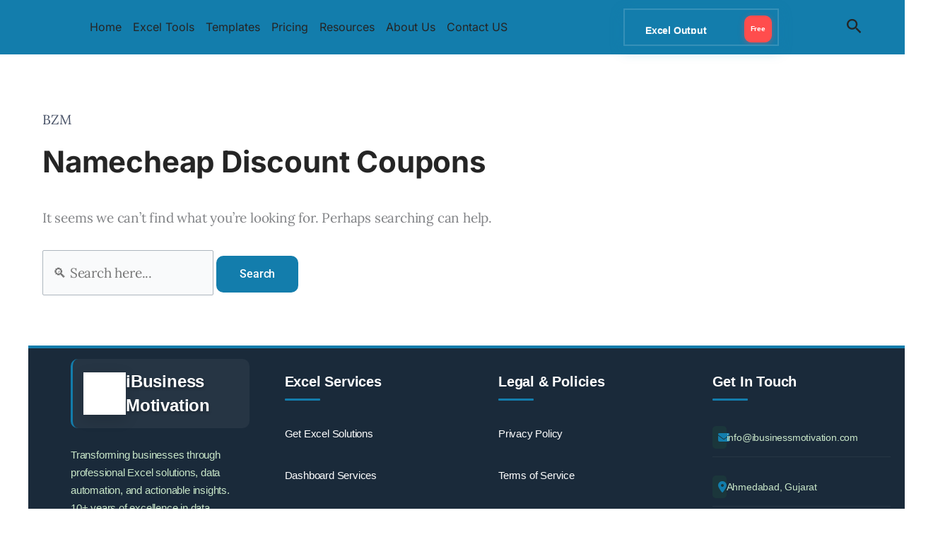

--- FILE ---
content_type: text/html; charset=UTF-8
request_url: https://ibusinessmotivation.com/tag/namecheap-discount-coupons/
body_size: 121633
content:
<!DOCTYPE html>
<html lang="en-GB">
<head>
<meta charset="UTF-8">
<meta name="viewport" content="width=device-width, initial-scale=1">
	<link rel="profile" href="https://gmpg.org/xfn/11"> 
	<link rel="preload" href="https://ibusinessmotivation.com/wp-content/astra-local-fonts/inter/UcC73FwrK3iLTeHuS_nVMrMxCp50SjIa1ZL7.woff2" as="font" type="font/woff2" crossorigin><link rel="preload" href="https://ibusinessmotivation.com/wp-content/astra-local-fonts/lora/0QI6MX1D_JOuGQbT0gvTJPa787weuxJBkq0.woff2" as="font" type="font/woff2" crossorigin><link rel="preload" href="https://ibusinessmotivation.com/wp-content/astra-local-fonts/roboto/KFO7CnqEu92Fr1ME7kSn66aGLdTylUAMa3yUBA.woff2" as="font" type="font/woff2" crossorigin><meta name='robots' content='noindex, follow' />
<script>window._wca = window._wca || [];</script>
<!-- Google tag (gtag.js) consent mode dataLayer added by Site Kit -->
<script id="google_gtagjs-js-consent-mode-data-layer">
window.dataLayer = window.dataLayer || [];function gtag(){dataLayer.push(arguments);}
gtag('consent', 'default', {"ad_personalization":"denied","ad_storage":"denied","ad_user_data":"denied","analytics_storage":"denied","functionality_storage":"denied","security_storage":"denied","personalization_storage":"denied","region":["AT","BE","BG","CH","CY","CZ","DE","DK","EE","ES","FI","FR","GB","GR","HR","HU","IE","IS","IT","LI","LT","LU","LV","MT","NL","NO","PL","PT","RO","SE","SI","SK"],"wait_for_update":500});
window._googlesitekitConsentCategoryMap = {"statistics":["analytics_storage"],"marketing":["ad_storage","ad_user_data","ad_personalization"],"functional":["functionality_storage","security_storage"],"preferences":["personalization_storage"]};
window._googlesitekitConsents = {"ad_personalization":"denied","ad_storage":"denied","ad_user_data":"denied","analytics_storage":"denied","functionality_storage":"denied","security_storage":"denied","personalization_storage":"denied","region":["AT","BE","BG","CH","CY","CZ","DE","DK","EE","ES","FI","FR","GB","GR","HR","HU","IE","IS","IT","LI","LT","LU","LV","MT","NL","NO","PL","PT","RO","SE","SI","SK"],"wait_for_update":500};
</script>
<!-- End Google tag (gtag.js) consent mode dataLayer added by Site Kit -->

	<!-- This site is optimized with the Yoast SEO plugin v26.6 - https://yoast.com/wordpress/plugins/seo/ -->
	<title>namecheap discount coupons</title>
	<meta property="og:locale" content="en_GB" />
	<meta property="og:type" content="article" />
	<meta property="og:title" content="namecheap discount coupons" />
	<meta property="og:url" content="https://ibusinessmotivation.com/tag/namecheap-discount-coupons/" />
	<meta property="og:site_name" content="iBusiness Motivation | Smart Excel Tools &amp; Automation" />
	<meta property="og:image" content="https://ibusinessmotivation.com/wp-content/uploads/2021/09/cropped-ibusinessmotivation-officeal-Logo-6.png" />
	<meta property="og:image:width" content="98" />
	<meta property="og:image:height" content="91" />
	<meta property="og:image:type" content="image/png" />
	<meta name="twitter:card" content="summary_large_image" />
	<meta name="twitter:site" content="@jayprajapatipro" />
	<script type="application/ld+json" class="yoast-schema-graph">{"@context":"https://schema.org","@graph":[{"@type":"CollectionPage","@id":"https://ibusinessmotivation.com/tag/namecheap-discount-coupons/","url":"https://ibusinessmotivation.com/tag/namecheap-discount-coupons/","name":"namecheap discount coupons","isPartOf":{"@id":"https://ibusinessmotivation.com/#website"},"breadcrumb":{"@id":"https://ibusinessmotivation.com/tag/namecheap-discount-coupons/#breadcrumb"},"inLanguage":"en-GB"},{"@type":"BreadcrumbList","@id":"https://ibusinessmotivation.com/tag/namecheap-discount-coupons/#breadcrumb","itemListElement":[{"@type":"ListItem","position":1,"name":"BZM","item":"https://ibusinessmotivation.com/"},{"@type":"ListItem","position":2,"name":"namecheap discount coupons"}]},{"@type":"WebSite","@id":"https://ibusinessmotivation.com/#website","url":"https://ibusinessmotivation.com/","name":"iBusiness Motivation","description":"Free Excel tools, premium dashboards, automation templates, and expert business services.","publisher":{"@id":"https://ibusinessmotivation.com/#organization"},"potentialAction":[{"@type":"SearchAction","target":{"@type":"EntryPoint","urlTemplate":"https://ibusinessmotivation.com/?s={search_term_string}"},"query-input":{"@type":"PropertyValueSpecification","valueRequired":true,"valueName":"search_term_string"}}],"inLanguage":"en-GB"},{"@type":"Organization","@id":"https://ibusinessmotivation.com/#organization","name":"iBusiness Motivation","url":"https://ibusinessmotivation.com/","logo":{"@type":"ImageObject","inLanguage":"en-GB","@id":"https://ibusinessmotivation.com/#/schema/logo/image/","url":"https://ibusinessmotivation.com/wp-content/uploads/2021/09/cropped-ibusinessmotivation-officeal-Logo-6.png","contentUrl":"https://ibusinessmotivation.com/wp-content/uploads/2021/09/cropped-ibusinessmotivation-officeal-Logo-6.png","width":98,"height":91,"caption":"iBusiness Motivation"},"image":{"@id":"https://ibusinessmotivation.com/#/schema/logo/image/"},"sameAs":["https://www.facebook.com/groups/IBusinessMotivationVIP/","https://x.com/jayprajapatipro","https://www.instagram.com/jayprajapatipro/","https://in.linkedin.com/in/jayprajapatipro/","https://in.pinterest.com/ibmjaymotivation/","https://www.youtube.com/@IBusinessMotivation"]}]}</script>
	<!-- / Yoast SEO plugin. -->


<link rel='dns-prefetch' href='//static.addtoany.com' />
<link rel='dns-prefetch' href='//stats.wp.com' />
<link rel='dns-prefetch' href='//www.googletagmanager.com' />
<style id='wp-img-auto-sizes-contain-inline-css'>
img:is([sizes=auto i],[sizes^="auto," i]){contain-intrinsic-size:3000px 1500px}
/*# sourceURL=wp-img-auto-sizes-contain-inline-css */
</style>
<link rel='stylesheet' id='astra-theme-css-css' href='https://ibusinessmotivation.com/wp-content/themes/astra/assets/css/minified/main.min.css?ver=4.11.18' media='all' />
<style id='astra-theme-css-inline-css'>
:root{--ast-post-nav-space:0;--ast-container-default-xlg-padding:3em;--ast-container-default-lg-padding:3em;--ast-container-default-slg-padding:2em;--ast-container-default-md-padding:3em;--ast-container-default-sm-padding:3em;--ast-container-default-xs-padding:2.4em;--ast-container-default-xxs-padding:1.8em;--ast-code-block-background:#ECEFF3;--ast-comment-inputs-background:#F9FAFB;--ast-normal-container-width:1200px;--ast-narrow-container-width:800px;--ast-blog-title-font-weight:normal;--ast-blog-meta-weight:inherit;--ast-global-color-primary:var(--ast-global-color-5);--ast-global-color-secondary:var(--ast-global-color-4);--ast-global-color-alternate-background:var(--ast-global-color-7);--ast-global-color-subtle-background:var(--ast-global-color-6);--ast-bg-style-guide:var( --ast-global-color-secondary,--ast-global-color-5 );--ast-shadow-style-guide:0px 0px 4px 0 #00000057;--ast-global-dark-bg-style:#fff;--ast-global-dark-lfs:#fbfbfb;--ast-widget-bg-color:#fafafa;--ast-wc-container-head-bg-color:#fbfbfb;--ast-title-layout-bg:#eeeeee;--ast-search-border-color:#e7e7e7;--ast-lifter-hover-bg:#e6e6e6;--ast-gallery-block-color:#000;--srfm-color-input-label:var(--ast-global-color-2);}html{font-size:118.75%;}a{color:#252525;}a:hover,a:focus{color:#252525;}body,button,input,select,textarea,.ast-button,.ast-custom-button{font-family:'Lora',serif;font-weight:400;font-size:19px;font-size:1rem;line-height:var(--ast-body-line-height,34px);letter-spacing:-0.2px;}blockquote{color:#000000;}p,.entry-content p{margin-bottom:1.5em;}h1,h2,h3,h4,h5,h6,.entry-content :where(h1,h2,h3,h4,h5,h6),.site-title,.site-title a{font-family:'Inter',sans-serif;font-weight:700;}.site-title{font-size:26px;font-size:1.3684210526316rem;display:none;}header .custom-logo-link img{max-width:62px;width:62px;}.astra-logo-svg{width:62px;}.site-header .site-description{font-size:15px;font-size:0.78947368421053rem;display:none;}.entry-title{font-size:22px;font-size:1.1578947368421rem;}.ast-blog-meta-container{font-size:14px;font-size:0.73684210526316rem;}.archive .ast-article-post .ast-article-inner,.blog .ast-article-post .ast-article-inner,.archive .ast-article-post .ast-article-inner:hover,.blog .ast-article-post .ast-article-inner:hover{border-top-left-radius:0px;border-top-right-radius:0px;border-bottom-right-radius:0px;border-bottom-left-radius:0px;overflow:hidden;}h1,.entry-content :where(h1){font-size:32px;font-size:1.6842105263158rem;font-weight:700;font-family:'Inter',sans-serif;line-height:1.3em;}h2,.entry-content :where(h2){font-size:32px;font-size:1.6842105263158rem;font-weight:700;font-family:'Inter',sans-serif;line-height:1.2em;}h3,.entry-content :where(h3){font-size:26px;font-size:1.3684210526316rem;font-weight:700;font-family:'Inter',sans-serif;line-height:1.3em;}h4,.entry-content :where(h4){font-size:22px;font-size:1.1578947368421rem;line-height:1.2em;font-weight:700;font-family:'Inter',sans-serif;}h5,.entry-content :where(h5){font-size:18px;font-size:0.94736842105263rem;line-height:1.2em;font-weight:700;font-family:'Inter',sans-serif;}h6,.entry-content :where(h6){font-size:18px;font-size:0.94736842105263rem;line-height:1.2em;font-weight:700;font-family:'Inter',sans-serif;}::selection{background-color:#3366cc;color:#ffffff;}body,h1,h2,h3,h4,h5,h6,.entry-title a,.entry-content :where(h1,h2,h3,h4,h5,h6){color:#252525;}.tagcloud a:hover,.tagcloud a:focus,.tagcloud a.current-item{color:#ffffff;border-color:#252525;background-color:#252525;}input:focus,input[type="text"]:focus,input[type="email"]:focus,input[type="url"]:focus,input[type="password"]:focus,input[type="reset"]:focus,input[type="search"]:focus,textarea:focus{border-color:#252525;}input[type="radio"]:checked,input[type=reset],input[type="checkbox"]:checked,input[type="checkbox"]:hover:checked,input[type="checkbox"]:focus:checked,input[type=range]::-webkit-slider-thumb{border-color:#252525;background-color:#252525;box-shadow:none;}.site-footer a:hover + .post-count,.site-footer a:focus + .post-count{background:#252525;border-color:#252525;}.single .nav-links .nav-previous,.single .nav-links .nav-next{color:#252525;}.entry-meta,.entry-meta *{line-height:1.45;color:#252525;}.entry-meta a:not(.ast-button):hover,.entry-meta a:not(.ast-button):hover *,.entry-meta a:not(.ast-button):focus,.entry-meta a:not(.ast-button):focus *,.page-links > .page-link,.page-links .page-link:hover,.post-navigation a:hover{color:#252525;}#cat option,.secondary .calendar_wrap thead a,.secondary .calendar_wrap thead a:visited{color:#252525;}.secondary .calendar_wrap #today,.ast-progress-val span{background:#252525;}.secondary a:hover + .post-count,.secondary a:focus + .post-count{background:#252525;border-color:#252525;}.calendar_wrap #today > a{color:#ffffff;}.page-links .page-link,.single .post-navigation a{color:#252525;}.ast-search-menu-icon .search-form button.search-submit{padding:0 4px;}.ast-search-menu-icon form.search-form{padding-right:0;}.ast-search-menu-icon.slide-search input.search-field{width:0;}.ast-header-search .ast-search-menu-icon.ast-dropdown-active .search-form,.ast-header-search .ast-search-menu-icon.ast-dropdown-active .search-field:focus{transition:all 0.2s;}.search-form input.search-field:focus{outline:none;}.ast-search-menu-icon .search-form button.search-submit:focus,.ast-theme-transparent-header .ast-header-search .ast-dropdown-active .ast-icon,.ast-theme-transparent-header .ast-inline-search .search-field:focus .ast-icon{color:var(--ast-global-color-1);}.ast-header-search .slide-search .search-form{border:2px solid var(--ast-global-color-0);}.ast-header-search .slide-search .search-field{background-color:(--ast-global-dark-bg-style);}.ast-archive-title{color:#252525;}.widget-title,.widget .wp-block-heading{font-size:27px;font-size:1.4210526315789rem;color:#252525;}.single .ast-author-details .author-title{color:#252525;}.ast-single-post .entry-content a,.ast-comment-content a:not(.ast-comment-edit-reply-wrap a),.woocommerce-js .woocommerce-product-details__short-description a{text-decoration:underline;}.ast-single-post .wp-block-button .wp-block-button__link,.ast-single-post .elementor-widget-button .elementor-button,.ast-single-post .entry-content .uagb-tab a,.ast-single-post .entry-content .uagb-ifb-cta a,.ast-single-post .entry-content .wp-block-uagb-buttons a,.ast-single-post .entry-content .uabb-module-content a,.ast-single-post .entry-content .uagb-post-grid a,.ast-single-post .entry-content .uagb-timeline a,.ast-single-post .entry-content .uagb-toc__wrap a,.ast-single-post .entry-content .uagb-taxomony-box a,.ast-single-post .entry-content .woocommerce a,.entry-content .wp-block-latest-posts > li > a,.ast-single-post .entry-content .wp-block-file__button,a.ast-post-filter-single,.ast-single-post .wp-block-buttons .wp-block-button.is-style-outline .wp-block-button__link,.ast-single-post .ast-comment-content .comment-reply-link,.ast-single-post .ast-comment-content .comment-edit-link,.entry-content [CLASS*="wc-block"] .wc-block-components-button,.entry-content [CLASS*="wc-block"] .wc-block-components-totals-coupon-link,.entry-content [CLASS*="wc-block"] .wc-block-components-product-name{text-decoration:none;}.ast-search-menu-icon.slide-search a:focus-visible:focus-visible,.astra-search-icon:focus-visible,#close:focus-visible,a:focus-visible,.ast-menu-toggle:focus-visible,.site .skip-link:focus-visible,.wp-block-loginout input:focus-visible,.wp-block-search.wp-block-search__button-inside .wp-block-search__inside-wrapper,.ast-header-navigation-arrow:focus-visible,.woocommerce .wc-proceed-to-checkout > .checkout-button:focus-visible,.woocommerce .woocommerce-MyAccount-navigation ul li a:focus-visible,.ast-orders-table__row .ast-orders-table__cell:focus-visible,.woocommerce .woocommerce-order-details .order-again > .button:focus-visible,.woocommerce .woocommerce-message a.button.wc-forward:focus-visible,.woocommerce #minus_qty:focus-visible,.woocommerce #plus_qty:focus-visible,a#ast-apply-coupon:focus-visible,.woocommerce .woocommerce-info a:focus-visible,.woocommerce .astra-shop-summary-wrap a:focus-visible,.woocommerce a.wc-forward:focus-visible,#ast-apply-coupon:focus-visible,.woocommerce-js .woocommerce-mini-cart-item a.remove:focus-visible,#close:focus-visible,.button.search-submit:focus-visible,#search_submit:focus,.normal-search:focus-visible,.ast-header-account-wrap:focus-visible,.woocommerce .ast-on-card-button.ast-quick-view-trigger:focus,.astra-cart-drawer-close:focus,.ast-single-variation:focus,.ast-woocommerce-product-gallery__image:focus,.ast-button:focus,.woocommerce-product-gallery--with-images [data-controls="prev"]:focus-visible,.woocommerce-product-gallery--with-images [data-controls="next"]:focus-visible{outline-style:dotted;outline-color:inherit;outline-width:thin;}input:focus,input[type="text"]:focus,input[type="email"]:focus,input[type="url"]:focus,input[type="password"]:focus,input[type="reset"]:focus,input[type="search"]:focus,input[type="number"]:focus,textarea:focus,.wp-block-search__input:focus,[data-section="section-header-mobile-trigger"] .ast-button-wrap .ast-mobile-menu-trigger-minimal:focus,.ast-mobile-popup-drawer.active .menu-toggle-close:focus,.woocommerce-ordering select.orderby:focus,#ast-scroll-top:focus,#coupon_code:focus,.woocommerce-page #comment:focus,.woocommerce #reviews #respond input#submit:focus,.woocommerce a.add_to_cart_button:focus,.woocommerce .button.single_add_to_cart_button:focus,.woocommerce .woocommerce-cart-form button:focus,.woocommerce .woocommerce-cart-form__cart-item .quantity .qty:focus,.woocommerce .woocommerce-billing-fields .woocommerce-billing-fields__field-wrapper .woocommerce-input-wrapper > .input-text:focus,.woocommerce #order_comments:focus,.woocommerce #place_order:focus,.woocommerce .woocommerce-address-fields .woocommerce-address-fields__field-wrapper .woocommerce-input-wrapper > .input-text:focus,.woocommerce .woocommerce-MyAccount-content form button:focus,.woocommerce .woocommerce-MyAccount-content .woocommerce-EditAccountForm .woocommerce-form-row .woocommerce-Input.input-text:focus,.woocommerce .ast-woocommerce-container .woocommerce-pagination ul.page-numbers li a:focus,body #content .woocommerce form .form-row .select2-container--default .select2-selection--single:focus,#ast-coupon-code:focus,.woocommerce.woocommerce-js .quantity input[type=number]:focus,.woocommerce-js .woocommerce-mini-cart-item .quantity input[type=number]:focus,.woocommerce p#ast-coupon-trigger:focus{border-style:dotted;border-color:inherit;border-width:thin;}input{outline:none;}.woocommerce-js input[type=text]:focus,.woocommerce-js input[type=email]:focus,.woocommerce-js textarea:focus,input[type=number]:focus,.comments-area textarea#comment:focus,.comments-area textarea#comment:active,.comments-area .ast-comment-formwrap input[type="text"]:focus,.comments-area .ast-comment-formwrap input[type="text"]:active{outline-style:unset;outline-color:inherit;outline-width:thin;}.ast-logo-title-inline .site-logo-img{padding-right:1em;}.site-logo-img img{ transition:all 0.2s linear;}body .ast-oembed-container *{position:absolute;top:0;width:100%;height:100%;left:0;}body .wp-block-embed-pocket-casts .ast-oembed-container *{position:unset;}.ast-single-post-featured-section + article {margin-top: 2em;}.site-content .ast-single-post-featured-section img {width: 100%;overflow: hidden;object-fit: cover;}.ast-separate-container .site-content .ast-single-post-featured-section + article {margin-top: -80px;z-index: 9;position: relative;border-radius: 4px;}@media (min-width: 922px) {.ast-no-sidebar .site-content .ast-article-image-container--wide {margin-left: -120px;margin-right: -120px;max-width: unset;width: unset;}.ast-left-sidebar .site-content .ast-article-image-container--wide,.ast-right-sidebar .site-content .ast-article-image-container--wide {margin-left: -10px;margin-right: -10px;}.site-content .ast-article-image-container--full {margin-left: calc( -50vw + 50%);margin-right: calc( -50vw + 50%);max-width: 100vw;width: 100vw;}.ast-left-sidebar .site-content .ast-article-image-container--full,.ast-right-sidebar .site-content .ast-article-image-container--full {margin-left: -10px;margin-right: -10px;max-width: inherit;width: auto;}}.site > .ast-single-related-posts-container {margin-top: 0;}@media (min-width: 922px) {.ast-desktop .ast-container--narrow {max-width: var(--ast-narrow-container-width);margin: 0 auto;}}@media (max-width:921.9px){#ast-desktop-header{display:none;}}@media (min-width:922px){#ast-mobile-header{display:none;}}.wp-block-buttons.aligncenter{justify-content:center;}.ast-separate-container.ast-single-post.ast-right-sidebar #primary,.ast-separate-container.ast-single-post.ast-left-sidebar #primary,.ast-separate-container.ast-single-post #primary,.ast-plain-container.ast-single-post #primary,.ast-narrow-container.ast-single-post #primary{margin-top:0px;margin-bottom:0px;}.ast-left-sidebar.ast-single-post #primary,.ast-right-sidebar.ast-single-post #primary,.ast-separate-container.ast-single-post.ast-right-sidebar #primary,.ast-separate-container.ast-single-post.ast-left-sidebar #primary,.ast-separate-container.ast-single-post #primary,.ast-narrow-container.ast-single-post #primary{padding-left:0px;padding-right:0px;}.ast-separate-container #primary,.ast-narrow-container #primary{padding-top:0px;}.ast-separate-container #primary,.ast-narrow-container #primary{padding-bottom:0px;}.wp-block-button.is-style-outline .wp-block-button__link{border-color:#137dac;border-top-width:3px;border-right-width:3px;border-bottom-width:3px;border-left-width:3px;}div.wp-block-button.is-style-outline > .wp-block-button__link:not(.has-text-color),div.wp-block-button.wp-block-button__link.is-style-outline:not(.has-text-color){color:#137dac;}.wp-block-button.is-style-outline .wp-block-button__link:hover,.wp-block-buttons .wp-block-button.is-style-outline .wp-block-button__link:focus,.wp-block-buttons .wp-block-button.is-style-outline > .wp-block-button__link:not(.has-text-color):hover,.wp-block-buttons .wp-block-button.wp-block-button__link.is-style-outline:not(.has-text-color):hover{color:var(--ast-global-color-5);background-color:#137dac;border-color:#137dac;}.post-page-numbers.current .page-link,.ast-pagination .page-numbers.current{color:#ffffff;border-color:#3366cc;background-color:#3366cc;}.wp-block-button.is-style-outline .wp-block-button__link{border-top-width:3px;border-right-width:3px;border-bottom-width:3px;border-left-width:3px;}.wp-block-buttons .wp-block-button.is-style-outline .wp-block-button__link.wp-element-button,.ast-outline-button,.wp-block-uagb-buttons-child .uagb-buttons-repeater.ast-outline-button{border-color:#137dac;font-family:inherit;font-weight:500;font-size:16px;font-size:0.84210526315789rem;line-height:1em;padding-top:15px;padding-right:30px;padding-bottom:15px;padding-left:30px;}.wp-block-buttons .wp-block-button.is-style-outline > .wp-block-button__link:not(.has-text-color),.wp-block-buttons .wp-block-button.wp-block-button__link.is-style-outline:not(.has-text-color),.ast-outline-button{color:#137dac;}.wp-block-button.is-style-outline .wp-block-button__link:hover,.wp-block-buttons .wp-block-button.is-style-outline .wp-block-button__link:focus,.wp-block-buttons .wp-block-button.is-style-outline > .wp-block-button__link:not(.has-text-color):hover,.wp-block-buttons .wp-block-button.wp-block-button__link.is-style-outline:not(.has-text-color):hover,.ast-outline-button:hover,.ast-outline-button:focus,.wp-block-uagb-buttons-child .uagb-buttons-repeater.ast-outline-button:hover,.wp-block-uagb-buttons-child .uagb-buttons-repeater.ast-outline-button:focus{color:var(--ast-global-color-5);background-color:#137dac;border-color:#137dac;}.wp-block-button .wp-block-button__link.wp-element-button.is-style-outline:not(.has-background),.wp-block-button.is-style-outline>.wp-block-button__link.wp-element-button:not(.has-background),.ast-outline-button{background-color:transparent;}@media (max-width:921px){.wp-block-buttons .wp-block-button.is-style-outline .wp-block-button__link.wp-element-button,.ast-outline-button,.wp-block-uagb-buttons-child .uagb-buttons-repeater.ast-outline-button{padding-top:14px;padding-right:28px;padding-bottom:14px;padding-left:28px;}}@media (max-width:544px){.wp-block-buttons .wp-block-button.is-style-outline .wp-block-button__link.wp-element-button,.ast-outline-button,.wp-block-uagb-buttons-child .uagb-buttons-repeater.ast-outline-button{padding-top:12px;padding-right:24px;padding-bottom:12px;padding-left:24px;}}.entry-content[data-ast-blocks-layout] > figure{margin-bottom:1em;}h1.widget-title{font-weight:700;}h2.widget-title{font-weight:700;}h3.widget-title{font-weight:700;}.review-rating{display:flex;align-items:center;order:2;}#page{display:flex;flex-direction:column;min-height:100vh;}.ast-404-layout-1 h1.page-title{color:var(--ast-global-color-2);}.single .post-navigation a{line-height:1em;height:inherit;}.error-404 .page-sub-title{font-size:1.5rem;font-weight:inherit;}.search .site-content .content-area .search-form{margin-bottom:0;}#page .site-content{flex-grow:1;}.widget{margin-bottom:1.25em;}#secondary li{line-height:1.5em;}#secondary .wp-block-group h2{margin-bottom:0.7em;}#secondary h2{font-size:1.7rem;}.ast-separate-container .ast-article-post,.ast-separate-container .ast-article-single,.ast-separate-container .comment-respond{padding:3em;}.ast-separate-container .ast-article-single .ast-article-single{padding:0;}.ast-article-single .wp-block-post-template-is-layout-grid{padding-left:0;}.ast-separate-container .comments-title,.ast-narrow-container .comments-title{padding:1.5em 2em;}.ast-page-builder-template .comment-form-textarea,.ast-comment-formwrap .ast-grid-common-col{padding:0;}.ast-comment-formwrap{padding:0;display:inline-flex;column-gap:20px;width:100%;margin-left:0;margin-right:0;}.comments-area textarea#comment:focus,.comments-area textarea#comment:active,.comments-area .ast-comment-formwrap input[type="text"]:focus,.comments-area .ast-comment-formwrap input[type="text"]:active {box-shadow:none;outline:none;}.archive.ast-page-builder-template .entry-header{margin-top:2em;}.ast-page-builder-template .ast-comment-formwrap{width:100%;}.entry-title{margin-bottom:0.5em;}.ast-archive-description p{font-size:inherit;font-weight:inherit;line-height:inherit;}.ast-separate-container .ast-comment-list li.depth-1,.hentry{margin-bottom:2em;}@media (min-width:921px){.ast-left-sidebar.ast-page-builder-template #secondary,.archive.ast-right-sidebar.ast-page-builder-template .site-main{padding-left:20px;padding-right:20px;}}@media (max-width:544px){.ast-comment-formwrap.ast-row{column-gap:10px;display:inline-block;}#ast-commentform .ast-grid-common-col{position:relative;width:100%;}}@media (min-width:1201px){.ast-separate-container .ast-article-post,.ast-separate-container .ast-article-single,.ast-separate-container .ast-author-box,.ast-separate-container .ast-404-layout-1,.ast-separate-container .no-results{padding:3em;}}@media (max-width:921px){.ast-left-sidebar #content > .ast-container{display:flex;flex-direction:column-reverse;width:100%;}}@media (min-width:922px){.ast-separate-container.ast-right-sidebar #primary,.ast-separate-container.ast-left-sidebar #primary{border:0;}.search-no-results.ast-separate-container #primary{margin-bottom:4em;}}.elementor-widget-button .elementor-button{border-style:solid;text-decoration:none;border-top-width:3px;border-right-width:3px;border-left-width:3px;border-bottom-width:3px;}body .elementor-button.elementor-size-sm,body .elementor-button.elementor-size-xs,body .elementor-button.elementor-size-md,body .elementor-button.elementor-size-lg,body .elementor-button.elementor-size-xl,body .elementor-button{border-top-left-radius:10px;border-top-right-radius:10px;border-bottom-right-radius:10px;border-bottom-left-radius:10px;padding-top:15px;padding-right:30px;padding-bottom:15px;padding-left:30px;}@media (max-width:921px){.elementor-widget-button .elementor-button.elementor-size-sm,.elementor-widget-button .elementor-button.elementor-size-xs,.elementor-widget-button .elementor-button.elementor-size-md,.elementor-widget-button .elementor-button.elementor-size-lg,.elementor-widget-button .elementor-button.elementor-size-xl,.elementor-widget-button .elementor-button{padding-top:14px;padding-right:28px;padding-bottom:14px;padding-left:28px;}}@media (max-width:544px){.elementor-widget-button .elementor-button.elementor-size-sm,.elementor-widget-button .elementor-button.elementor-size-xs,.elementor-widget-button .elementor-button.elementor-size-md,.elementor-widget-button .elementor-button.elementor-size-lg,.elementor-widget-button .elementor-button.elementor-size-xl,.elementor-widget-button .elementor-button{padding-top:12px;padding-right:24px;padding-bottom:12px;padding-left:24px;}}.elementor-widget-button .elementor-button{border-color:#137dac;background-color:#137dac;}.elementor-widget-button .elementor-button:hover,.elementor-widget-button .elementor-button:focus{color:var(--ast-global-color-5);background-color:#137dac;border-color:#137dac;}.wp-block-button .wp-block-button__link ,.elementor-widget-button .elementor-button,.elementor-widget-button .elementor-button:visited{color:var(--ast-global-color-5);}.elementor-widget-button .elementor-button{font-family:'Roboto',sans-serif;font-weight:500;font-size:16px;font-size:0.84210526315789rem;line-height:1em;}body .elementor-button.elementor-size-sm,body .elementor-button.elementor-size-xs,body .elementor-button.elementor-size-md,body .elementor-button.elementor-size-lg,body .elementor-button.elementor-size-xl,body .elementor-button{font-size:16px;font-size:0.84210526315789rem;}.wp-block-button .wp-block-button__link:hover,.wp-block-button .wp-block-button__link:focus{color:var(--ast-global-color-5);background-color:#137dac;border-color:#137dac;}.elementor-widget-heading h1.elementor-heading-title{line-height:1.3em;}.elementor-widget-heading h2.elementor-heading-title{line-height:1.2em;}.elementor-widget-heading h3.elementor-heading-title{line-height:1.3em;}.elementor-widget-heading h4.elementor-heading-title{line-height:1.2em;}.elementor-widget-heading h5.elementor-heading-title{line-height:1.2em;}.elementor-widget-heading h6.elementor-heading-title{line-height:1.2em;}.wp-block-button .wp-block-button__link,.wp-block-search .wp-block-search__button,body .wp-block-file .wp-block-file__button{border-style:solid;border-top-width:3px;border-right-width:3px;border-left-width:3px;border-bottom-width:3px;border-color:#137dac;background-color:#137dac;color:var(--ast-global-color-5);font-family:'Roboto',sans-serif;font-weight:500;line-height:1em;font-size:16px;font-size:0.84210526315789rem;border-top-left-radius:10px;border-top-right-radius:10px;border-bottom-right-radius:10px;border-bottom-left-radius:10px;padding-top:15px;padding-right:30px;padding-bottom:15px;padding-left:30px;}@media (max-width:921px){.wp-block-button .wp-block-button__link,.wp-block-search .wp-block-search__button,body .wp-block-file .wp-block-file__button{padding-top:14px;padding-right:28px;padding-bottom:14px;padding-left:28px;}}@media (max-width:544px){.wp-block-button .wp-block-button__link,.wp-block-search .wp-block-search__button,body .wp-block-file .wp-block-file__button{font-size:14px;font-size:0.73684210526316rem;padding-top:12px;padding-right:24px;padding-bottom:12px;padding-left:24px;}}.menu-toggle,button,.ast-button,.ast-custom-button,.button,input#submit,input[type="button"],input[type="submit"],input[type="reset"],#comments .submit,.search .search-submit,form[CLASS*="wp-block-search__"].wp-block-search .wp-block-search__inside-wrapper .wp-block-search__button,body .wp-block-file .wp-block-file__button,.search .search-submit,.woocommerce-js a.button,.woocommerce button.button,.woocommerce .woocommerce-message a.button,.woocommerce #respond input#submit.alt,.woocommerce input.button.alt,.woocommerce input.button,.woocommerce input.button:disabled,.woocommerce input.button:disabled[disabled],.woocommerce input.button:disabled:hover,.woocommerce input.button:disabled[disabled]:hover,.woocommerce #respond input#submit,.woocommerce button.button.alt.disabled,.wc-block-grid__products .wc-block-grid__product .wp-block-button__link,.wc-block-grid__product-onsale,[CLASS*="wc-block"] button,.woocommerce-js .astra-cart-drawer .astra-cart-drawer-content .woocommerce-mini-cart__buttons .button:not(.checkout):not(.ast-continue-shopping),.woocommerce-js .astra-cart-drawer .astra-cart-drawer-content .woocommerce-mini-cart__buttons a.checkout,.woocommerce button.button.alt.disabled.wc-variation-selection-needed,[CLASS*="wc-block"] .wc-block-components-button{border-style:solid;border-top-width:3px;border-right-width:3px;border-left-width:3px;border-bottom-width:3px;color:var(--ast-global-color-5);border-color:#137dac;background-color:#137dac;padding-top:15px;padding-right:30px;padding-bottom:15px;padding-left:30px;font-family:'Roboto',sans-serif;font-weight:500;font-size:16px;font-size:0.84210526315789rem;line-height:1em;border-top-left-radius:10px;border-top-right-radius:10px;border-bottom-right-radius:10px;border-bottom-left-radius:10px;}button:focus,.menu-toggle:hover,button:hover,.ast-button:hover,.ast-custom-button:hover .button:hover,.ast-custom-button:hover ,input[type=reset]:hover,input[type=reset]:focus,input#submit:hover,input#submit:focus,input[type="button"]:hover,input[type="button"]:focus,input[type="submit"]:hover,input[type="submit"]:focus,form[CLASS*="wp-block-search__"].wp-block-search .wp-block-search__inside-wrapper .wp-block-search__button:hover,form[CLASS*="wp-block-search__"].wp-block-search .wp-block-search__inside-wrapper .wp-block-search__button:focus,body .wp-block-file .wp-block-file__button:hover,body .wp-block-file .wp-block-file__button:focus,.woocommerce-js a.button:hover,.woocommerce button.button:hover,.woocommerce .woocommerce-message a.button:hover,.woocommerce #respond input#submit:hover,.woocommerce #respond input#submit.alt:hover,.woocommerce input.button.alt:hover,.woocommerce input.button:hover,.woocommerce button.button.alt.disabled:hover,.wc-block-grid__products .wc-block-grid__product .wp-block-button__link:hover,[CLASS*="wc-block"] button:hover,.woocommerce-js .astra-cart-drawer .astra-cart-drawer-content .woocommerce-mini-cart__buttons .button:not(.checkout):not(.ast-continue-shopping):hover,.woocommerce-js .astra-cart-drawer .astra-cart-drawer-content .woocommerce-mini-cart__buttons a.checkout:hover,.woocommerce button.button.alt.disabled.wc-variation-selection-needed:hover,[CLASS*="wc-block"] .wc-block-components-button:hover,[CLASS*="wc-block"] .wc-block-components-button:focus{color:var(--ast-global-color-5);background-color:#137dac;border-color:#137dac;}form[CLASS*="wp-block-search__"].wp-block-search .wp-block-search__inside-wrapper .wp-block-search__button.has-icon{padding-top:calc(15px - 3px);padding-right:calc(30px - 3px);padding-bottom:calc(15px - 3px);padding-left:calc(30px - 3px);}@media (max-width:921px){.menu-toggle,button,.ast-button,.ast-custom-button,.button,input#submit,input[type="button"],input[type="submit"],input[type="reset"],#comments .submit,.search .search-submit,form[CLASS*="wp-block-search__"].wp-block-search .wp-block-search__inside-wrapper .wp-block-search__button,body .wp-block-file .wp-block-file__button,.search .search-submit,.woocommerce-js a.button,.woocommerce button.button,.woocommerce .woocommerce-message a.button,.woocommerce #respond input#submit.alt,.woocommerce input.button.alt,.woocommerce input.button,.woocommerce input.button:disabled,.woocommerce input.button:disabled[disabled],.woocommerce input.button:disabled:hover,.woocommerce input.button:disabled[disabled]:hover,.woocommerce #respond input#submit,.woocommerce button.button.alt.disabled,.wc-block-grid__products .wc-block-grid__product .wp-block-button__link,.wc-block-grid__product-onsale,[CLASS*="wc-block"] button,.woocommerce-js .astra-cart-drawer .astra-cart-drawer-content .woocommerce-mini-cart__buttons .button:not(.checkout):not(.ast-continue-shopping),.woocommerce-js .astra-cart-drawer .astra-cart-drawer-content .woocommerce-mini-cart__buttons a.checkout,.woocommerce button.button.alt.disabled.wc-variation-selection-needed,[CLASS*="wc-block"] .wc-block-components-button{padding-top:14px;padding-right:28px;padding-bottom:14px;padding-left:28px;}}@media (max-width:544px){.menu-toggle,button,.ast-button,.ast-custom-button,.button,input#submit,input[type="button"],input[type="submit"],input[type="reset"],#comments .submit,.search .search-submit,form[CLASS*="wp-block-search__"].wp-block-search .wp-block-search__inside-wrapper .wp-block-search__button,body .wp-block-file .wp-block-file__button,.search .search-submit,.woocommerce-js a.button,.woocommerce button.button,.woocommerce .woocommerce-message a.button,.woocommerce #respond input#submit.alt,.woocommerce input.button.alt,.woocommerce input.button,.woocommerce input.button:disabled,.woocommerce input.button:disabled[disabled],.woocommerce input.button:disabled:hover,.woocommerce input.button:disabled[disabled]:hover,.woocommerce #respond input#submit,.woocommerce button.button.alt.disabled,.wc-block-grid__products .wc-block-grid__product .wp-block-button__link,.wc-block-grid__product-onsale,[CLASS*="wc-block"] button,.woocommerce-js .astra-cart-drawer .astra-cart-drawer-content .woocommerce-mini-cart__buttons .button:not(.checkout):not(.ast-continue-shopping),.woocommerce-js .astra-cart-drawer .astra-cart-drawer-content .woocommerce-mini-cart__buttons a.checkout,.woocommerce button.button.alt.disabled.wc-variation-selection-needed,[CLASS*="wc-block"] .wc-block-components-button{padding-top:12px;padding-right:24px;padding-bottom:12px;padding-left:24px;font-size:14px;font-size:0.73684210526316rem;}}@media (max-width:921px){.ast-mobile-header-stack .main-header-bar .ast-search-menu-icon{display:inline-block;}.ast-header-break-point.ast-header-custom-item-outside .ast-mobile-header-stack .main-header-bar .ast-search-icon{margin:0;}.ast-comment-avatar-wrap img{max-width:2.5em;}.ast-comment-meta{padding:0 1.8888em 1.3333em;}.ast-separate-container .ast-comment-list li.depth-1{padding:1.5em 2.14em;}.ast-separate-container .comment-respond{padding:2em 2.14em;}}@media (min-width:544px){.ast-container{max-width:100%;}}@media (max-width:544px){.ast-separate-container .ast-article-post,.ast-separate-container .ast-article-single,.ast-separate-container .comments-title,.ast-separate-container .ast-archive-description{padding:1.5em 1em;}.ast-separate-container #content .ast-container{padding-left:0.54em;padding-right:0.54em;}.ast-separate-container .ast-comment-list .bypostauthor{padding:.5em;}.ast-search-menu-icon.ast-dropdown-active .search-field{width:170px;}.menu-toggle,button,.ast-button,.button,input#submit,input[type="button"],input[type="submit"],input[type="reset"]{font-size:14px;font-size:0.73684210526316rem;}}@media (max-width:921px){.ast-header-break-point .ast-search-menu-icon.slide-search .search-form{right:0;}.ast-header-break-point .ast-mobile-header-stack .ast-search-menu-icon.slide-search .search-form{right:-1em;}} #ast-mobile-header .ast-site-header-cart-li a{pointer-events:none;}.ast-separate-container{background-color:var(--ast-global-color-5);background-image:none;}@media (max-width:921px){.widget-title{font-size:27px;font-size:1.4210526315789rem;}body,button,input,select,textarea,.ast-button,.ast-custom-button{font-size:19px;font-size:1rem;}#secondary,#secondary button,#secondary input,#secondary select,#secondary textarea{font-size:19px;font-size:1rem;}.site-title{display:none;}.site-header .site-description{display:none;}h1,.entry-content :where(h1){font-size:30px;}h2,.entry-content :where(h2){font-size:25px;}h3,.entry-content :where(h3){font-size:20px;}}@media (max-width:544px){.widget-title{font-size:27px;font-size:1.4210526315789rem;}body,button,input,select,textarea,.ast-button,.ast-custom-button{font-size:19px;font-size:1rem;}#secondary,#secondary button,#secondary input,#secondary select,#secondary textarea{font-size:19px;font-size:1rem;}.site-title{display:none;}.site-header .site-description{display:none;}h1,.entry-content :where(h1){font-size:32px;}h2,.entry-content :where(h2){font-size:24px;}h3,.entry-content :where(h3){font-size:20px;}h4,.entry-content :where(h4){font-size:18px;font-size:0.94736842105263rem;}h5,.entry-content :where(h5){font-size:18px;font-size:0.94736842105263rem;}h6,.entry-content :where(h6){font-size:18px;font-size:0.94736842105263rem;}header .custom-logo-link img,.ast-header-break-point .site-branding img,.ast-header-break-point .custom-logo-link img{max-width:30px;width:30px;}.astra-logo-svg{width:30px;}.ast-header-break-point .site-logo-img .custom-mobile-logo-link img{max-width:30px;}}@media (max-width:544px){html{font-size:118.75%;}}@media (min-width:922px){.ast-container{max-width:1240px;}}@media (min-width:922px){.site-content .ast-container{display:flex;}}@media (max-width:921px){.site-content .ast-container{flex-direction:column;}}@media (min-width:922px){.blog .site-content > .ast-container,.archive .site-content > .ast-container,.search .site-content > .ast-container{max-width:1200px;}}@media (min-width:922px){.single-post .site-content > .ast-container{max-width:950px;}}.ast-blog-layout-6-grid .ast-blog-featured-section:before { content: ""; }.cat-links.badge a,.tags-links.badge a {padding: 4px 8px;border-radius: 3px;font-weight: 400;}.cat-links.underline a,.tags-links.underline a{text-decoration: underline;}@media (min-width:922px){.main-header-menu .sub-menu .menu-item.ast-left-align-sub-menu:hover > .sub-menu,.main-header-menu .sub-menu .menu-item.ast-left-align-sub-menu.focus > .sub-menu{margin-left:-0px;}}.entry-content li > p{margin-bottom:0;}.site .comments-area{border-color:#f8f8f8;}.site .comments-area{padding-bottom:0em;}.wp-block-file {display: flex;align-items: center;flex-wrap: wrap;justify-content: space-between;}.wp-block-pullquote {border: none;}.wp-block-pullquote blockquote::before {content: "\201D";font-family: "Helvetica",sans-serif;display: flex;transform: rotate( 180deg );font-size: 6rem;font-style: normal;line-height: 1;font-weight: bold;align-items: center;justify-content: center;}.has-text-align-right > blockquote::before {justify-content: flex-start;}.has-text-align-left > blockquote::before {justify-content: flex-end;}figure.wp-block-pullquote.is-style-solid-color blockquote {max-width: 100%;text-align: inherit;}:root {--wp--custom--ast-default-block-top-padding: 3em;--wp--custom--ast-default-block-right-padding: 3em;--wp--custom--ast-default-block-bottom-padding: 3em;--wp--custom--ast-default-block-left-padding: 3em;--wp--custom--ast-container-width: 1200px;--wp--custom--ast-content-width-size: 1200px;--wp--custom--ast-wide-width-size: calc(1200px + var(--wp--custom--ast-default-block-left-padding) + var(--wp--custom--ast-default-block-right-padding));}.ast-narrow-container {--wp--custom--ast-content-width-size: 800px;--wp--custom--ast-wide-width-size: 800px;}@media(max-width: 921px) {:root {--wp--custom--ast-default-block-top-padding: 3em;--wp--custom--ast-default-block-right-padding: 2em;--wp--custom--ast-default-block-bottom-padding: 3em;--wp--custom--ast-default-block-left-padding: 2em;}}@media(max-width: 544px) {:root {--wp--custom--ast-default-block-top-padding: 3em;--wp--custom--ast-default-block-right-padding: 1.5em;--wp--custom--ast-default-block-bottom-padding: 3em;--wp--custom--ast-default-block-left-padding: 1.5em;}}.entry-content > .wp-block-group,.entry-content > .wp-block-cover,.entry-content > .wp-block-columns {padding-top: var(--wp--custom--ast-default-block-top-padding);padding-right: var(--wp--custom--ast-default-block-right-padding);padding-bottom: var(--wp--custom--ast-default-block-bottom-padding);padding-left: var(--wp--custom--ast-default-block-left-padding);}.ast-plain-container.ast-no-sidebar .entry-content > .alignfull,.ast-page-builder-template .ast-no-sidebar .entry-content > .alignfull {margin-left: calc( -50vw + 50%);margin-right: calc( -50vw + 50%);max-width: 100vw;width: 100vw;}.ast-plain-container.ast-no-sidebar .entry-content .alignfull .alignfull,.ast-page-builder-template.ast-no-sidebar .entry-content .alignfull .alignfull,.ast-plain-container.ast-no-sidebar .entry-content .alignfull .alignwide,.ast-page-builder-template.ast-no-sidebar .entry-content .alignfull .alignwide,.ast-plain-container.ast-no-sidebar .entry-content .alignwide .alignfull,.ast-page-builder-template.ast-no-sidebar .entry-content .alignwide .alignfull,.ast-plain-container.ast-no-sidebar .entry-content .alignwide .alignwide,.ast-page-builder-template.ast-no-sidebar .entry-content .alignwide .alignwide,.ast-plain-container.ast-no-sidebar .entry-content .wp-block-column .alignfull,.ast-page-builder-template.ast-no-sidebar .entry-content .wp-block-column .alignfull,.ast-plain-container.ast-no-sidebar .entry-content .wp-block-column .alignwide,.ast-page-builder-template.ast-no-sidebar .entry-content .wp-block-column .alignwide {margin-left: auto;margin-right: auto;width: 100%;}[data-ast-blocks-layout] .wp-block-separator:not(.is-style-dots) {height: 0;}[data-ast-blocks-layout] .wp-block-separator {margin: 20px auto;}[data-ast-blocks-layout] .wp-block-separator:not(.is-style-wide):not(.is-style-dots) {max-width: 100px;}[data-ast-blocks-layout] .wp-block-separator.has-background {padding: 0;}.entry-content[data-ast-blocks-layout] > * {max-width: var(--wp--custom--ast-content-width-size);margin-left: auto;margin-right: auto;}.entry-content[data-ast-blocks-layout] > .alignwide {max-width: var(--wp--custom--ast-wide-width-size);}.entry-content[data-ast-blocks-layout] .alignfull {max-width: none;}.entry-content .wp-block-columns {margin-bottom: 0;}blockquote {margin: 1.5em;border-color: rgba(0,0,0,0.05);}.wp-block-quote:not(.has-text-align-right):not(.has-text-align-center) {border-left: 5px solid rgba(0,0,0,0.05);}.has-text-align-right > blockquote,blockquote.has-text-align-right {border-right: 5px solid rgba(0,0,0,0.05);}.has-text-align-left > blockquote,blockquote.has-text-align-left {border-left: 5px solid rgba(0,0,0,0.05);}.wp-block-site-tagline,.wp-block-latest-posts .read-more {margin-top: 15px;}.wp-block-loginout p label {display: block;}.wp-block-loginout p:not(.login-remember):not(.login-submit) input {width: 100%;}.wp-block-loginout input:focus {border-color: transparent;}.wp-block-loginout input:focus {outline: thin dotted;}.entry-content .wp-block-media-text .wp-block-media-text__content {padding: 0 0 0 8%;}.entry-content .wp-block-media-text.has-media-on-the-right .wp-block-media-text__content {padding: 0 8% 0 0;}.entry-content .wp-block-media-text.has-background .wp-block-media-text__content {padding: 8%;}.entry-content .wp-block-cover:not([class*="background-color"]):not(.has-text-color.has-link-color) .wp-block-cover__inner-container,.entry-content .wp-block-cover:not([class*="background-color"]) .wp-block-cover-image-text,.entry-content .wp-block-cover:not([class*="background-color"]) .wp-block-cover-text,.entry-content .wp-block-cover-image:not([class*="background-color"]) .wp-block-cover__inner-container,.entry-content .wp-block-cover-image:not([class*="background-color"]) .wp-block-cover-image-text,.entry-content .wp-block-cover-image:not([class*="background-color"]) .wp-block-cover-text {color: var(--ast-global-color-primary,var(--ast-global-color-5));}.wp-block-loginout .login-remember input {width: 1.1rem;height: 1.1rem;margin: 0 5px 4px 0;vertical-align: middle;}.wp-block-latest-posts > li > *:first-child,.wp-block-latest-posts:not(.is-grid) > li:first-child {margin-top: 0;}.entry-content > .wp-block-buttons,.entry-content > .wp-block-uagb-buttons {margin-bottom: 1.5em;}.wp-block-search__inside-wrapper .wp-block-search__input {padding: 0 10px;color: var(--ast-global-color-3);background: var(--ast-global-color-primary,var(--ast-global-color-5));border-color: var(--ast-border-color);}.wp-block-latest-posts .read-more {margin-bottom: 1.5em;}.wp-block-search__no-button .wp-block-search__inside-wrapper .wp-block-search__input {padding-top: 5px;padding-bottom: 5px;}.wp-block-latest-posts .wp-block-latest-posts__post-date,.wp-block-latest-posts .wp-block-latest-posts__post-author {font-size: 1rem;}.wp-block-latest-posts > li > *,.wp-block-latest-posts:not(.is-grid) > li {margin-top: 12px;margin-bottom: 12px;}.ast-page-builder-template .entry-content[data-ast-blocks-layout] > .alignwide:where(:not(.uagb-is-root-container):not(.spectra-is-root-container)) > * {max-width: var(--wp--custom--ast-wide-width-size);}.ast-page-builder-template .entry-content[data-ast-blocks-layout] > .inherit-container-width > *,.ast-page-builder-template .entry-content[data-ast-blocks-layout] > *:not(.wp-block-group):where(:not(.uagb-is-root-container):not(.spectra-is-root-container)) > *,.entry-content[data-ast-blocks-layout] > .wp-block-cover .wp-block-cover__inner-container {max-width: var(--wp--custom--ast-content-width-size) ;margin-left: auto;margin-right: auto;}.ast-page-builder-template .entry-content[data-ast-blocks-layout] > *,.ast-page-builder-template .entry-content[data-ast-blocks-layout] > .alignfull:where(:not(.wp-block-group):not(.uagb-is-root-container):not(.spectra-is-root-container)) > * {max-width: none;}.entry-content[data-ast-blocks-layout] .wp-block-cover:not(.alignleft):not(.alignright) {width: auto;}@media(max-width: 1200px) {.ast-separate-container .entry-content > .alignfull,.ast-separate-container .entry-content[data-ast-blocks-layout] > .alignwide,.ast-plain-container .entry-content[data-ast-blocks-layout] > .alignwide,.ast-plain-container .entry-content .alignfull {margin-left: calc(-1 * min(0px,20px)) ;margin-right: calc(-1 * min(0px,20px));}}@media(min-width: 1201px) {.ast-separate-container .entry-content > .alignfull {margin-left: calc(-1 * 0px );margin-right: calc(-1 * 0px );}.ast-separate-container .entry-content[data-ast-blocks-layout] > .alignwide,.ast-plain-container .entry-content[data-ast-blocks-layout] > .alignwide {margin-left: calc(-1 * var(--wp--custom--ast-default-block-left-padding) );margin-right: calc(-1 * var(--wp--custom--ast-default-block-right-padding) );}}@media(min-width: 921px) {.ast-separate-container .entry-content .wp-block-group.alignwide:not(.inherit-container-width) > :where(:not(.alignleft):not(.alignright)),.ast-plain-container .entry-content .wp-block-group.alignwide:not(.inherit-container-width) > :where(:not(.alignleft):not(.alignright)) {max-width: calc( var(--wp--custom--ast-content-width-size) + 80px );}.ast-plain-container.ast-right-sidebar .entry-content[data-ast-blocks-layout] .alignfull,.ast-plain-container.ast-left-sidebar .entry-content[data-ast-blocks-layout] .alignfull {margin-left: -60px;margin-right: -60px;}}@media(min-width: 544px) {.entry-content > .alignleft {margin-right: 20px;}.entry-content > .alignright {margin-left: 20px;}}@media (max-width:544px){.wp-block-columns .wp-block-column:not(:last-child){margin-bottom:20px;}.wp-block-latest-posts{margin:0;}}@media( max-width: 600px ) {.entry-content .wp-block-media-text .wp-block-media-text__content,.entry-content .wp-block-media-text.has-media-on-the-right .wp-block-media-text__content {padding: 8% 0 0;}.entry-content .wp-block-media-text.has-background .wp-block-media-text__content {padding: 8%;}}.ast-page-builder-template .entry-header {padding-left: 0;}.ast-narrow-container .site-content .wp-block-uagb-image--align-full .wp-block-uagb-image__figure {max-width: 100%;margin-left: auto;margin-right: auto;}.entry-content ul,.entry-content ol {padding: revert;margin: revert;}:root .has-ast-global-color-0-color{color:var(--ast-global-color-0);}:root .has-ast-global-color-0-background-color{background-color:var(--ast-global-color-0);}:root .wp-block-button .has-ast-global-color-0-color{color:var(--ast-global-color-0);}:root .wp-block-button .has-ast-global-color-0-background-color{background-color:var(--ast-global-color-0);}:root .has-ast-global-color-1-color{color:var(--ast-global-color-1);}:root .has-ast-global-color-1-background-color{background-color:var(--ast-global-color-1);}:root .wp-block-button .has-ast-global-color-1-color{color:var(--ast-global-color-1);}:root .wp-block-button .has-ast-global-color-1-background-color{background-color:var(--ast-global-color-1);}:root .has-ast-global-color-2-color{color:var(--ast-global-color-2);}:root .has-ast-global-color-2-background-color{background-color:var(--ast-global-color-2);}:root .wp-block-button .has-ast-global-color-2-color{color:var(--ast-global-color-2);}:root .wp-block-button .has-ast-global-color-2-background-color{background-color:var(--ast-global-color-2);}:root .has-ast-global-color-3-color{color:var(--ast-global-color-3);}:root .has-ast-global-color-3-background-color{background-color:var(--ast-global-color-3);}:root .wp-block-button .has-ast-global-color-3-color{color:var(--ast-global-color-3);}:root .wp-block-button .has-ast-global-color-3-background-color{background-color:var(--ast-global-color-3);}:root .has-ast-global-color-4-color{color:var(--ast-global-color-4);}:root .has-ast-global-color-4-background-color{background-color:var(--ast-global-color-4);}:root .wp-block-button .has-ast-global-color-4-color{color:var(--ast-global-color-4);}:root .wp-block-button .has-ast-global-color-4-background-color{background-color:var(--ast-global-color-4);}:root .has-ast-global-color-5-color{color:var(--ast-global-color-5);}:root .has-ast-global-color-5-background-color{background-color:var(--ast-global-color-5);}:root .wp-block-button .has-ast-global-color-5-color{color:var(--ast-global-color-5);}:root .wp-block-button .has-ast-global-color-5-background-color{background-color:var(--ast-global-color-5);}:root .has-ast-global-color-6-color{color:var(--ast-global-color-6);}:root .has-ast-global-color-6-background-color{background-color:var(--ast-global-color-6);}:root .wp-block-button .has-ast-global-color-6-color{color:var(--ast-global-color-6);}:root .wp-block-button .has-ast-global-color-6-background-color{background-color:var(--ast-global-color-6);}:root .has-ast-global-color-7-color{color:var(--ast-global-color-7);}:root .has-ast-global-color-7-background-color{background-color:var(--ast-global-color-7);}:root .wp-block-button .has-ast-global-color-7-color{color:var(--ast-global-color-7);}:root .wp-block-button .has-ast-global-color-7-background-color{background-color:var(--ast-global-color-7);}:root .has-ast-global-color-8-color{color:var(--ast-global-color-8);}:root .has-ast-global-color-8-background-color{background-color:var(--ast-global-color-8);}:root .wp-block-button .has-ast-global-color-8-color{color:var(--ast-global-color-8);}:root .wp-block-button .has-ast-global-color-8-background-color{background-color:var(--ast-global-color-8);}:root{--ast-global-color-0:#137dac;--ast-global-color-1:#137dac;--ast-global-color-2:#252525;--ast-global-color-3:#1cb0f6;--ast-global-color-4:#ffffff;--ast-global-color-5:#FFFFFF;--ast-global-color-6:#f8f8f8;--ast-global-color-7:#252525;--ast-global-color-8:#252525;}:root {--ast-border-color : #adb6be;}.ast-archive-entry-banner {-js-display: flex;display: flex;flex-direction: column;justify-content: center;text-align: center;position: relative;background: var(--ast-title-layout-bg);}.ast-archive-entry-banner[data-banner-width-type="custom"] {margin: 0 auto;width: 100%;}.ast-archive-entry-banner[data-banner-layout="layout-1"] {background: inherit;padding: 20px 0;text-align: left;}body.archive .ast-archive-description{max-width:1200px;width:100%;text-align:left;padding-top:0em;padding-right:0em;padding-bottom:2em;padding-left:0em;margin-top:0px;margin-bottom:3px;margin-left:0px;margin-right:0px;}body.archive .ast-archive-description *{color:#475166;font-family:'Lora',serif;font-weight:400;font-size:19px;font-size:1rem;letter-spacing:-0.2px;}body.archive .ast-archive-description .ast-archive-title,body.archive .ast-archive-description .ast-archive-title *{color:#252525;font-family:'Inter',sans-serif;font-weight:700;font-size:42px;font-size:2.2105263157895rem;text-transform:capitalize;}body.archive .ast-archive-description > *:not(:last-child){margin-bottom:30px;}@media (max-width:921px){body.archive .ast-archive-description{text-align:left;}}@media (max-width:544px){body.archive .ast-archive-description{text-align:left;}}.ast-breadcrumbs .trail-browse,.ast-breadcrumbs .trail-items,.ast-breadcrumbs .trail-items li{display:inline-block;margin:0;padding:0;border:none;background:inherit;text-indent:0;text-decoration:none;}.ast-breadcrumbs .trail-browse{font-size:inherit;font-style:inherit;font-weight:inherit;color:inherit;}.ast-breadcrumbs .trail-items{list-style:none;}.trail-items li::after{padding:0 0.3em;content:"\00bb";}.trail-items li:last-of-type::after{display:none;}.trail-items li::after{content:" - ";}.ast-breadcrumbs-wrapper a{color:#137dac;}.ast-breadcrumbs-wrapper .breadcrumb_last{color:#252525;}.ast-breadcrumbs-wrapper a:hover{color:#137dac;}.ast-breadcrumbs-wrapper span{color:#137dac;}.ast-breadcrumbs-wrapper a,.ast-breadcrumbs-wrapper .breadcrumb_last,.ast-breadcrumbs-wrapper span{font-weight:600;font-size:20px;font-size:1.0526315789474rem;text-transform:capitalize;}.ast-breadcrumbs-wrapper,.main-header-bar.ast-header-breadcrumb{background-color:var(--ast-global-color-5);}.ast-breadcrumbs-wrapper{text-align:left;}.ast-default-menu-enable.ast-main-header-nav-open.ast-header-break-point .main-header-bar.ast-header-breadcrumb,.ast-main-header-nav-open .main-header-bar.ast-header-breadcrumb{padding-top:1em;padding-bottom:1em;}.ast-header-break-point .main-header-bar.ast-header-breadcrumb{border-bottom-width:1px;border-bottom-color:#eaeaea;border-bottom-style:solid;}.ast-breadcrumbs-wrapper{line-height:1.4;}.ast-breadcrumbs-wrapper .rank-math-breadcrumb p{margin-bottom:0px;}.ast-breadcrumbs-wrapper{display:block;width:100%;}h1,h2,h3,h4,h5,h6,.entry-content :where(h1,h2,h3,h4,h5,h6){color:#252525;}.entry-title a{color:#252525;}@media (max-width:921px){.ast-builder-grid-row-container.ast-builder-grid-row-tablet-3-firstrow .ast-builder-grid-row > *:first-child,.ast-builder-grid-row-container.ast-builder-grid-row-tablet-3-lastrow .ast-builder-grid-row > *:last-child{grid-column:1 / -1;}}@media (max-width:544px){.ast-builder-grid-row-container.ast-builder-grid-row-mobile-3-firstrow .ast-builder-grid-row > *:first-child,.ast-builder-grid-row-container.ast-builder-grid-row-mobile-3-lastrow .ast-builder-grid-row > *:last-child{grid-column:1 / -1;}}.ast-builder-layout-element .ast-site-identity{margin-top:-10px;margin-bottom:-10px;margin-left:0px;margin-right:0px;}@media (max-width:544px){.ast-builder-layout-element .ast-site-identity{margin-top:0px;margin-bottom:0px;margin-left:0px;margin-right:0px;}}.ast-builder-layout-element[data-section="title_tagline"]{display:flex;}@media (max-width:921px){.ast-header-break-point .ast-builder-layout-element[data-section="title_tagline"]{display:flex;}}@media (max-width:544px){.ast-header-break-point .ast-builder-layout-element[data-section="title_tagline"]{display:flex;}}[data-section*="section-hb-button-"] .menu-link{display:none;}.ast-header-button-1[data-section*="section-hb-button-"] .ast-builder-button-wrap .ast-custom-button{font-family:'Inter',sans-serif;font-weight:700;font-size:19px;font-size:1rem;}.ast-header-button-1 .ast-custom-button{color:#252525;background:#f7f7f7;border-color:var(--ast-global-color-6);border-top-width:10px;border-bottom-width:10px;border-left-width:10px;border-right-width:10px;}.ast-header-button-1 .ast-custom-button:hover{border-color:#137dac;}@media (max-width:921px){.ast-header-button-1[data-section*="section-hb-button-"] .ast-builder-button-wrap .ast-custom-button{font-size:15px;font-size:0.78947368421053rem;}.ast-header-button-1 .ast-custom-button{font-size:15px;font-size:0.78947368421053rem;color:var(--ast-global-color-4);background:var(--ast-global-color-1);border-color:var(--ast-global-color-1);border-top-left-radius:5px;border-top-right-radius:5px;border-bottom-right-radius:5px;border-bottom-left-radius:5px;}.ast-header-button-1 .ast-custom-button:hover{background:var(--ast-global-color-1);border-color:var(--ast-global-color-1);}}@media (max-width:544px){.ast-header-button-1[data-section*="section-hb-button-"] .ast-builder-button-wrap .ast-custom-button{font-size:15px;font-size:0.78947368421053rem;}.ast-header-button-1 .ast-custom-button{font-size:15px;font-size:0.78947368421053rem;color:var(--ast-global-color-5);background:#137dac;border-color:var(--ast-global-color-1);border-top-left-radius:5px;border-top-right-radius:5px;border-bottom-right-radius:5px;border-bottom-left-radius:5px;}.ast-header-button-1 .ast-custom-button:hover{color:var(--ast-global-color-5);background:var(--ast-global-color-1);border-color:var(--ast-global-color-1);}}.ast-header-button-1[data-section*="section-hb-button-"] .ast-builder-button-wrap .ast-custom-button{padding-top:10px;padding-bottom:10px;padding-left:15px;padding-right:15px;}@media (max-width:921px){.ast-header-button-1[data-section*="section-hb-button-"] .ast-builder-button-wrap .ast-custom-button{margin-top:-30px;}}@media (max-width:544px){.ast-header-button-1[data-section*="section-hb-button-"] .ast-builder-button-wrap .ast-custom-button{padding-top:0px;padding-bottom:0px;padding-left:0px;padding-right:0px;margin-top:-10px;margin-bottom:0px;margin-left:-20px;margin-right:0px;}}.ast-header-button-1[data-section="section-hb-button-1"]{display:flex;}@media (max-width:921px){.ast-header-break-point .ast-header-button-1[data-section="section-hb-button-1"]{display:flex;}}@media (max-width:544px){.ast-header-break-point .ast-header-button-1[data-section="section-hb-button-1"]{display:flex;}}.ast-builder-menu-1{font-family:'Inter',sans-serif;font-weight:400;}.ast-builder-menu-1 .menu-item > .menu-link{line-height:0;font-size:16px;font-size:0.84210526315789rem;color:#252525;padding-top:8px;padding-bottom:8px;padding-left:8px;padding-right:8px;letter-spacing:0;}.ast-builder-menu-1 .menu-item > .ast-menu-toggle{color:#252525;}.ast-builder-menu-1 .menu-item:hover > .menu-link,.ast-builder-menu-1 .inline-on-mobile .menu-item:hover > .ast-menu-toggle{color:var(--ast-global-color-2);}.ast-builder-menu-1 .menu-item:hover > .ast-menu-toggle{color:var(--ast-global-color-2);}.ast-builder-menu-1 .menu-item.current-menu-item > .menu-link,.ast-builder-menu-1 .inline-on-mobile .menu-item.current-menu-item > .ast-menu-toggle,.ast-builder-menu-1 .current-menu-ancestor > .menu-link{color:var(--ast-global-color-2);}.ast-builder-menu-1 .menu-item.current-menu-item > .ast-menu-toggle{color:var(--ast-global-color-2);}.ast-builder-menu-1 .sub-menu,.ast-builder-menu-1 .inline-on-mobile .sub-menu{border-top-width:0px;border-bottom-width:0px;border-right-width:0px;border-left-width:0px;border-color:#3366cc;border-style:solid;}.ast-builder-menu-1 .sub-menu .sub-menu{top:0px;}.ast-builder-menu-1 .main-header-menu > .menu-item > .sub-menu,.ast-builder-menu-1 .main-header-menu > .menu-item > .astra-full-megamenu-wrapper{margin-top:20px;}.ast-desktop .ast-builder-menu-1 .main-header-menu > .menu-item > .sub-menu:before,.ast-desktop .ast-builder-menu-1 .main-header-menu > .menu-item > .astra-full-megamenu-wrapper:before{height:calc( 20px + 0px + 5px );}.ast-builder-menu-1 .menu-item.menu-item-has-children > .ast-menu-toggle{top:8px;right:calc( 8px - 0.907em );}.ast-builder-menu-1 .main-header-menu,.ast-header-break-point .ast-builder-menu-1 .main-header-menu{margin-top:0px;margin-bottom:0px;margin-left:-22px;margin-right:0px;}.ast-desktop .ast-builder-menu-1 .menu-item .sub-menu .menu-link{border-style:none;}@media (max-width:921px){.ast-header-break-point .ast-builder-menu-1 .menu-item.menu-item-has-children > .ast-menu-toggle{top:0;}.ast-builder-menu-1 .inline-on-mobile .menu-item.menu-item-has-children > .ast-menu-toggle{right:-15px;}.ast-builder-menu-1 .menu-item-has-children > .menu-link:after{content:unset;}.ast-builder-menu-1 .main-header-menu > .menu-item > .sub-menu,.ast-builder-menu-1 .main-header-menu > .menu-item > .astra-full-megamenu-wrapper{margin-top:0;}}@media (max-width:544px){.ast-header-break-point .ast-builder-menu-1 .main-header-menu .menu-item > .menu-link{padding-top:0px;padding-bottom:0px;padding-left:0px;padding-right:0px;}.ast-header-break-point .ast-builder-menu-1 .menu-item.menu-item-has-children > .ast-menu-toggle{top:0px;right:calc( 0px - 0.907em );}.ast-builder-menu-1 .main-header-menu,.ast-header-break-point .ast-builder-menu-1 .main-header-menu{margin-top:0px;margin-bottom:0px;margin-left:0px;margin-right:0px;}.ast-builder-menu-1 .main-header-menu > .menu-item > .sub-menu,.ast-builder-menu-1 .main-header-menu > .menu-item > .astra-full-megamenu-wrapper{margin-top:0;}}.ast-builder-menu-1{display:flex;}@media (max-width:921px){.ast-header-break-point .ast-builder-menu-1{display:flex;}}@media (max-width:544px){.ast-header-break-point .ast-builder-menu-1{display:flex;}}.main-header-bar .main-header-bar-navigation .ast-search-icon {display: block;z-index: 4;position: relative;}.ast-search-icon .ast-icon {z-index: 4;}.ast-search-icon {z-index: 4;position: relative;line-height: normal;}.main-header-bar .ast-search-menu-icon .search-form {background-color: #ffffff;}.ast-search-menu-icon.ast-dropdown-active.slide-search .search-form {visibility: visible;opacity: 1;}.ast-search-menu-icon .search-form {border: 1px solid var(--ast-search-border-color);line-height: normal;padding: 0 3em 0 0;border-radius: 2px;display: inline-block;-webkit-backface-visibility: hidden;backface-visibility: hidden;position: relative;color: inherit;background-color: #fff;}.ast-search-menu-icon .astra-search-icon {-js-display: flex;display: flex;line-height: normal;}.ast-search-menu-icon .astra-search-icon:focus {outline: none;}.ast-search-menu-icon .search-field {border: none;background-color: transparent;transition: all .3s;border-radius: inherit;color: inherit;font-size: inherit;width: 0;color: #757575;}.ast-search-menu-icon .search-submit {display: none;background: none;border: none;font-size: 1.3em;color: #757575;}.ast-search-menu-icon.ast-dropdown-active {visibility: visible;opacity: 1;position: relative;}.ast-search-menu-icon.ast-dropdown-active .search-field,.ast-dropdown-active.ast-search-menu-icon.slide-search input.search-field {width: 235px;}.ast-header-search .ast-search-menu-icon.slide-search .search-form,.ast-header-search .ast-search-menu-icon.ast-inline-search .search-form {-js-display: flex;display: flex;align-items: center;}.ast-search-menu-icon.ast-inline-search .search-field {width : 100%;padding : 0.60em;padding-right : 5.5em;transition: all 0.2s;}.site-header-section-left .ast-search-menu-icon.slide-search .search-form {padding-left: 2em;padding-right: unset;left: -1em;right: unset;}.site-header-section-left .ast-search-menu-icon.slide-search .search-form .search-field {margin-right: unset;}.ast-search-menu-icon.slide-search .search-form {-webkit-backface-visibility: visible;backface-visibility: visible;visibility: hidden;opacity: 0;transition: all .2s;position: absolute;z-index: 3;right: -1em;top: 50%;transform: translateY(-50%);}.ast-header-search .ast-search-menu-icon .search-form .search-field:-ms-input-placeholder,.ast-header-search .ast-search-menu-icon .search-form .search-field:-ms-input-placeholder{opacity:0.5;}.ast-header-search .ast-search-menu-icon.slide-search .search-form,.ast-header-search .ast-search-menu-icon.ast-inline-search .search-form{-js-display:flex;display:flex;align-items:center;}.ast-builder-layout-element.ast-header-search{height:auto;}.ast-header-search .astra-search-icon{color:#252525;font-size:23px;}.ast-header-search .search-field::placeholder,.ast-header-search .ast-icon{color:#252525;}.ast-hfb-header .site-header-section > .ast-header-search,.ast-hfb-header .ast-header-search{margin-top:20px;margin-bottom:20px;margin-left:20px;margin-right:20px;}.ast-header-search form.search-form .search-field,.ast-header-search .ast-dropdown-active.ast-search-menu-icon.slide-search input.search-field{width:1000px;}@media (max-width:921px){.ast-header-search .astra-search-icon{font-size:23px;}.ast-hfb-header .site-header-section > .ast-header-search,.ast-hfb-header .ast-header-search{margin-top:0px;margin-bottom:0px;margin-left:0px;margin-right:0px;}.ast-header-search form.search-form .search-field,.ast-header-search .ast-dropdown-active.ast-search-menu-icon.slide-search input.search-field,.ast-mobile-header-content .ast-search-menu-icon .search-form{width:700px;}}@media (max-width:544px){.ast-header-search .astra-search-icon{color:var(--ast-global-color-7);font-size:22px;}.ast-header-search .search-field::placeholder,.ast-header-search .ast-icon{color:var(--ast-global-color-7);}.ast-hfb-header .site-header-section > .ast-header-search,.ast-hfb-header .ast-header-search{margin-top:-10px;margin-bottom:0px;margin-left:-20px;margin-right:0px;}.ast-header-search form.search-form .search-field,.ast-header-search .ast-dropdown-active.ast-search-menu-icon.slide-search input.search-field,.ast-mobile-header-content .ast-search-menu-icon .search-form{width:350px;}}.ast-header-search{display:flex;}@media (max-width:921px){.ast-header-break-point .ast-header-search{display:flex;}}@media (max-width:544px){.ast-header-break-point .ast-header-search{display:flex;}}@media (max-width:921px){.header-widget-area[data-section="sidebar-widgets-header-widget-1"]{margin-top:0px;margin-bottom:-25px;}}.header-widget-area[data-section="sidebar-widgets-header-widget-1"]{display:block;}@media (max-width:921px){.ast-header-break-point .header-widget-area[data-section="sidebar-widgets-header-widget-1"]{display:block;}}@media (max-width:544px){.ast-header-break-point .header-widget-area[data-section="sidebar-widgets-header-widget-1"]{display:block;}}.header-widget-area[data-section="sidebar-widgets-header-widget-3"]{margin-top:0px;margin-bottom:0px;margin-left:0px;margin-right:0px;}@media (max-width:921px){.header-widget-area[data-section="sidebar-widgets-header-widget-3"]{margin-top:0px;margin-bottom:0px;margin-left:0px;margin-right:0px;}}@media (max-width:544px){.header-widget-area[data-section="sidebar-widgets-header-widget-3"].header-widget-area-inner{font-size:15px;font-size:0.78947368421053rem;}.header-widget-area[data-section="sidebar-widgets-header-widget-3"]{margin-top:0px;margin-bottom:0px;margin-left:0px;margin-right:0px;}}.header-widget-area[data-section="sidebar-widgets-header-widget-3"]{display:block;}@media (max-width:921px){.ast-header-break-point .header-widget-area[data-section="sidebar-widgets-header-widget-3"]{display:block;}}@media (max-width:544px){.ast-header-break-point .header-widget-area[data-section="sidebar-widgets-header-widget-3"]{display:block;}}@media (max-width:544px){.header-widget-area[data-section="sidebar-widgets-header-widget-4"] .widget-title,.header-widget-area[data-section="sidebar-widgets-header-widget-4"] h1,.header-widget-area[data-section="sidebar-widgets-header-widget-4"] .widget-area h1,.header-widget-area[data-section="sidebar-widgets-header-widget-4"] h2,.header-widget-area[data-section="sidebar-widgets-header-widget-4"] .widget-area h2,.header-widget-area[data-section="sidebar-widgets-header-widget-4"] h3,.header-widget-area[data-section="sidebar-widgets-header-widget-4"] .widget-area h3,.header-widget-area[data-section="sidebar-widgets-header-widget-4"] h4,.header-widget-area[data-section="sidebar-widgets-header-widget-4"] .widget-area h4,.header-widget-area[data-section="sidebar-widgets-header-widget-4"] h5,.header-widget-area[data-section="sidebar-widgets-header-widget-4"] .widget-area h5,.header-widget-area[data-section="sidebar-widgets-header-widget-4"] h6,.header-widget-area[data-section="sidebar-widgets-header-widget-4"] .widget-area h6{color:var(--ast-global-color-5);}.header-widget-area[data-section="sidebar-widgets-header-widget-4"]{margin-top:0px;margin-bottom:0px;margin-left:0px;margin-right:0px;}}.header-widget-area[data-section="sidebar-widgets-header-widget-4"]{display:block;}@media (max-width:921px){.ast-header-break-point .header-widget-area[data-section="sidebar-widgets-header-widget-4"]{display:block;}}@media (max-width:544px){.ast-header-break-point .header-widget-area[data-section="sidebar-widgets-header-widget-4"]{display:block;}}.site-below-footer-wrap{padding-top:20px;padding-bottom:20px;}.site-below-footer-wrap[data-section="section-below-footer-builder"]{background-color:var(--ast-global-color-5);background-image:none;min-height:30px;border-style:solid;border-width:0px;border-top-width:1px;border-top-color:#d8d8d8;}.site-below-footer-wrap[data-section="section-below-footer-builder"] .ast-builder-grid-row{grid-column-gap:0px;max-width:1200px;min-height:30px;margin-left:auto;margin-right:auto;}.site-below-footer-wrap[data-section="section-below-footer-builder"] .ast-builder-grid-row,.site-below-footer-wrap[data-section="section-below-footer-builder"] .site-footer-section{align-items:flex-start;}.site-below-footer-wrap[data-section="section-below-footer-builder"].ast-footer-row-inline .site-footer-section{display:flex;margin-bottom:0;}.ast-builder-grid-row-full .ast-builder-grid-row{grid-template-columns:1fr;}@media (max-width:921px){.site-below-footer-wrap[data-section="section-below-footer-builder"].ast-footer-row-tablet-inline .site-footer-section{display:flex;margin-bottom:0;}.site-below-footer-wrap[data-section="section-below-footer-builder"].ast-footer-row-tablet-stack .site-footer-section{display:block;margin-bottom:10px;}.ast-builder-grid-row-container.ast-builder-grid-row-tablet-full .ast-builder-grid-row{grid-template-columns:1fr;}}@media (max-width:544px){.site-below-footer-wrap[data-section="section-below-footer-builder"].ast-footer-row-mobile-inline .site-footer-section{display:flex;margin-bottom:0;}.site-below-footer-wrap[data-section="section-below-footer-builder"].ast-footer-row-mobile-stack .site-footer-section{display:block;margin-bottom:10px;}.ast-builder-grid-row-container.ast-builder-grid-row-mobile-full .ast-builder-grid-row{grid-template-columns:1fr;}}.site-below-footer-wrap[data-section="section-below-footer-builder"]{padding-top:0px;padding-bottom:0px;padding-left:0px;padding-right:0px;margin-top:0px;margin-bottom:0px;margin-left:0px;margin-right:0px;}.site-below-footer-wrap[data-section="section-below-footer-builder"]{display:grid;}@media (max-width:921px){.ast-header-break-point .site-below-footer-wrap[data-section="section-below-footer-builder"]{display:grid;}}@media (max-width:544px){.ast-header-break-point .site-below-footer-wrap[data-section="section-below-footer-builder"]{display:grid;}}.site-footer{background-color:var(--ast-global-color-4);background-image:none;}.ast-hfb-header .site-footer{padding-top:0px;padding-bottom:0px;padding-left:0px;padding-right:0px;margin-top:0px;margin-bottom:0px;margin-left:0px;margin-right:0px;}.site-primary-footer-wrap{padding-top:45px;padding-bottom:45px;}.site-primary-footer-wrap[data-section="section-primary-footer-builder"]{background-color:var(--ast-global-color-5);background-image:none;border-style:solid;border-width:0px;border-top-width:1px;border-top-color:var(--ast-global-color-4);}.site-primary-footer-wrap[data-section="section-primary-footer-builder"] .ast-builder-grid-row{max-width:1200px;margin-left:auto;margin-right:auto;}.site-primary-footer-wrap[data-section="section-primary-footer-builder"] .ast-builder-grid-row,.site-primary-footer-wrap[data-section="section-primary-footer-builder"] .site-footer-section{align-items:flex-start;}.site-primary-footer-wrap[data-section="section-primary-footer-builder"].ast-footer-row-inline .site-footer-section{display:flex;margin-bottom:0;}.ast-builder-grid-row-full .ast-builder-grid-row{grid-template-columns:1fr;}@media (max-width:921px){.site-primary-footer-wrap[data-section="section-primary-footer-builder"].ast-footer-row-tablet-inline .site-footer-section{display:flex;margin-bottom:0;}.site-primary-footer-wrap[data-section="section-primary-footer-builder"].ast-footer-row-tablet-stack .site-footer-section{display:block;margin-bottom:10px;}.ast-builder-grid-row-container.ast-builder-grid-row-tablet-full .ast-builder-grid-row{grid-template-columns:1fr;}}@media (max-width:544px){.site-primary-footer-wrap[data-section="section-primary-footer-builder"].ast-footer-row-mobile-inline .site-footer-section{display:flex;margin-bottom:0;}.site-primary-footer-wrap[data-section="section-primary-footer-builder"].ast-footer-row-mobile-stack .site-footer-section{display:block;margin-bottom:10px;}.ast-builder-grid-row-container.ast-builder-grid-row-mobile-full .ast-builder-grid-row{grid-template-columns:1fr;}}.site-primary-footer-wrap[data-section="section-primary-footer-builder"]{padding-top:0px;padding-bottom:0px;padding-left:0px;padding-right:0px;margin-top:-10px;margin-bottom:0px;margin-left:0px;margin-right:0px;}@media (max-width:544px){.site-primary-footer-wrap[data-section="section-primary-footer-builder"]{padding-left:10px;padding-right:10px;}}.site-primary-footer-wrap[data-section="section-primary-footer-builder"]{display:grid;}@media (max-width:921px){.ast-header-break-point .site-primary-footer-wrap[data-section="section-primary-footer-builder"]{display:grid;}}@media (max-width:544px){.ast-header-break-point .site-primary-footer-wrap[data-section="section-primary-footer-builder"]{display:grid;}}.footer-widget-area[data-section="sidebar-widgets-footer-widget-1"].footer-widget-area-inner{text-align:center;}.footer-widget-area[data-section="sidebar-widgets-footer-widget-2"].footer-widget-area-inner{text-align:left;}.footer-widget-area.widget-area.site-footer-focus-item{width:auto;}.ast-footer-row-inline .footer-widget-area.widget-area.site-footer-focus-item{width:100%;}.footer-widget-area[data-section="sidebar-widgets-footer-widget-1"].footer-widget-area-inner{color:var(--ast-global-color-5);font-size:14px;font-size:0.73684210526316rem;}.footer-widget-area[data-section="sidebar-widgets-footer-widget-1"].footer-widget-area-inner a{color:#252525;}.footer-widget-area[data-section="sidebar-widgets-footer-widget-1"].footer-widget-area-inner a:hover{color:#252525;}.footer-widget-area[data-section="sidebar-widgets-footer-widget-1"]{margin-top:0px;margin-bottom:0px;margin-left:0px;margin-right:0px;}.footer-widget-area[data-section="sidebar-widgets-footer-widget-1"]{display:block;}@media (max-width:921px){.ast-header-break-point .footer-widget-area[data-section="sidebar-widgets-footer-widget-1"]{display:block;}}@media (max-width:544px){.ast-header-break-point .footer-widget-area[data-section="sidebar-widgets-footer-widget-1"]{display:block;}}.footer-widget-area[data-section="sidebar-widgets-footer-widget-2"].footer-widget-area-inner{font-size:15px;font-size:0.78947368421053rem;}.footer-widget-area[data-section="sidebar-widgets-footer-widget-2"].footer-widget-area-inner a{color:var(--ast-global-color-4);}.footer-widget-area[data-section="sidebar-widgets-footer-widget-2"].footer-widget-area-inner a:hover{color:#137dac;}.footer-widget-area[data-section="sidebar-widgets-footer-widget-2"]{margin-top:0px;}.footer-widget-area[data-section="sidebar-widgets-footer-widget-2"]{display:block;}@media (max-width:921px){.ast-header-break-point .footer-widget-area[data-section="sidebar-widgets-footer-widget-2"]{display:block;}}@media (max-width:544px){.ast-header-break-point .footer-widget-area[data-section="sidebar-widgets-footer-widget-2"]{display:block;}}.elementor-posts-container [CLASS*="ast-width-"]{width:100%;}.elementor-template-full-width .ast-container{display:block;}.elementor-screen-only,.screen-reader-text,.screen-reader-text span,.ui-helper-hidden-accessible{top:0 !important;}@media (max-width:544px){.elementor-element .elementor-wc-products .woocommerce[class*="columns-"] ul.products li.product{width:auto;margin:0;}.elementor-element .woocommerce .woocommerce-result-count{float:none;}}.ast-header-button-1 .ast-custom-button{box-shadow:0px 0px 0px 0px var(--ast-global-color-6) inset;}.ast-desktop .ast-mega-menu-enabled .ast-builder-menu-1 div:not( .astra-full-megamenu-wrapper) .sub-menu,.ast-builder-menu-1 .inline-on-mobile .sub-menu,.ast-desktop .ast-builder-menu-1 .astra-full-megamenu-wrapper,.ast-desktop .ast-builder-menu-1 .menu-item .sub-menu{box-shadow:0px 4px 10px -2px rgba(0,0,0,0.1);}.ast-desktop .ast-mobile-popup-drawer.active .ast-mobile-popup-inner{max-width:35%;}@media (max-width:921px){.ast-mobile-popup-drawer.active .ast-mobile-popup-inner{max-width:90%;}}@media (max-width:544px){.ast-mobile-popup-drawer.active .ast-mobile-popup-inner{max-width:93%;}}.ast-header-break-point .main-header-bar{border-bottom-width:1px;}@media (min-width:922px){.main-header-bar{border-bottom-width:1px;}}.main-header-menu .menu-item,#astra-footer-menu .menu-item,.main-header-bar .ast-masthead-custom-menu-items{-js-display:flex;display:flex;-webkit-box-pack:center;-webkit-justify-content:center;-moz-box-pack:center;-ms-flex-pack:center;justify-content:center;-webkit-box-orient:vertical;-webkit-box-direction:normal;-webkit-flex-direction:column;-moz-box-orient:vertical;-moz-box-direction:normal;-ms-flex-direction:column;flex-direction:column;}.main-header-menu > .menu-item > .menu-link,#astra-footer-menu > .menu-item > .menu-link{height:100%;-webkit-box-align:center;-webkit-align-items:center;-moz-box-align:center;-ms-flex-align:center;align-items:center;-js-display:flex;display:flex;}.ast-header-break-point .main-navigation ul .menu-item .menu-link .icon-arrow:first-of-type svg{top:.2em;margin-top:0px;margin-left:0px;width:.65em;transform:translate(0,-2px) rotateZ(270deg);}.ast-mobile-popup-content .ast-submenu-expanded > .ast-menu-toggle{transform:rotateX(180deg);overflow-y:auto;}@media (min-width:922px){.ast-builder-menu .main-navigation > ul > li:last-child a{margin-right:0;}}.ast-separate-container .ast-article-inner{background-color:transparent;background-image:none;}.ast-separate-container .ast-article-post{background-color:var(--ast-global-color-5);background-image:none;}@media (max-width:921px){.ast-separate-container .ast-article-post{background-color:var(--ast-global-color-5);background-image:none;}}@media (max-width:544px){.ast-separate-container .ast-article-post{background-color:var(--ast-global-color-5);background-image:none;}}.ast-separate-container .ast-article-single:not(.ast-related-post),.woocommerce.ast-separate-container .ast-woocommerce-container,.ast-separate-container .error-404,.ast-separate-container .no-results,.single.ast-separate-container .site-main .ast-author-meta,.ast-separate-container .related-posts-title-wrapper,.ast-separate-container .comments-count-wrapper,.ast-box-layout.ast-plain-container .site-content,.ast-padded-layout.ast-plain-container .site-content,.ast-separate-container .ast-archive-description,.ast-separate-container .comments-area .comment-respond,.ast-separate-container .comments-area .ast-comment-list li,.ast-separate-container .comments-area .comments-title{background-color:var(--ast-global-color-5);background-image:none;}@media (max-width:921px){.ast-separate-container .ast-article-single:not(.ast-related-post),.woocommerce.ast-separate-container .ast-woocommerce-container,.ast-separate-container .error-404,.ast-separate-container .no-results,.single.ast-separate-container .site-main .ast-author-meta,.ast-separate-container .related-posts-title-wrapper,.ast-separate-container .comments-count-wrapper,.ast-box-layout.ast-plain-container .site-content,.ast-padded-layout.ast-plain-container .site-content,.ast-separate-container .ast-archive-description{background-color:var(--ast-global-color-5);background-image:none;}}@media (max-width:544px){.ast-separate-container .ast-article-single:not(.ast-related-post),.woocommerce.ast-separate-container .ast-woocommerce-container,.ast-separate-container .error-404,.ast-separate-container .no-results,.single.ast-separate-container .site-main .ast-author-meta,.ast-separate-container .related-posts-title-wrapper,.ast-separate-container .comments-count-wrapper,.ast-box-layout.ast-plain-container .site-content,.ast-padded-layout.ast-plain-container .site-content,.ast-separate-container .ast-archive-description{background-color:var(--ast-global-color-5);background-image:none;}}.ast-separate-container.ast-two-container #secondary .widget{background-color:var(--ast-global-color-5);background-image:none;}@media (max-width:921px){.ast-separate-container.ast-two-container #secondary .widget{background-color:var(--ast-global-color-5);background-image:none;}}@media (max-width:544px){.ast-separate-container.ast-two-container #secondary .widget{background-color:var(--ast-global-color-5);background-image:none;}}.ast-plain-container,.ast-page-builder-template{background-color:var(--ast-global-color-5);background-image:none;}@media (max-width:921px){.ast-plain-container,.ast-page-builder-template{background-color:var(--ast-global-color-5);background-image:none;}}@media (max-width:544px){.ast-plain-container,.ast-page-builder-template{background-color:var(--ast-global-color-5);background-image:none;}}#ast-scroll-top {display: none;position: fixed;text-align: center;cursor: pointer;z-index: 99;width: 2.1em;height: 2.1em;line-height: 2.1;color: #ffffff;border-radius: 2px;content: "";outline: inherit;}@media (min-width: 769px) {#ast-scroll-top {content: "769";}}#ast-scroll-top .ast-icon.icon-arrow svg {margin-left: 0px;vertical-align: middle;transform: translate(0,-20%) rotate(180deg);width: 1.6em;}.ast-scroll-to-top-right {right: 30px;bottom: 30px;}.ast-scroll-to-top-left {left: 30px;bottom: 30px;}#ast-scroll-top{color:var(--ast-global-color-5);background-color:var(--ast-global-color-1);font-size:17px;}#ast-scroll-top:hover{color:var(--ast-global-color-6);background-color:var(--ast-global-color-1);}@media (max-width:544px){#ast-scroll-top{border-top-left-radius:28px;border-top-right-radius:28px;border-bottom-right-radius:28px;border-bottom-left-radius:28px;}}@media (max-width:921px){#ast-scroll-top .ast-icon.icon-arrow svg{width:1em;}}.ast-off-canvas-active body.ast-main-header-nav-open {overflow: hidden;}.ast-mobile-popup-drawer .ast-mobile-popup-overlay {background-color: rgba(0,0,0,0.4);position: fixed;top: 0;right: 0;bottom: 0;left: 0;visibility: hidden;opacity: 0;transition: opacity 0.2s ease-in-out;}.ast-mobile-popup-drawer .ast-mobile-popup-header {-js-display: flex;display: flex;justify-content: flex-end;min-height: calc( 1.2em + 24px);}.ast-mobile-popup-drawer .ast-mobile-popup-header .menu-toggle-close {background: transparent;border: 0;font-size: 24px;line-height: 1;padding: .6em;color: inherit;-js-display: flex;display: flex;box-shadow: none;}.ast-mobile-popup-drawer.ast-mobile-popup-full-width .ast-mobile-popup-inner {max-width: none;transition: transform 0s ease-in,opacity 0.2s ease-in;}.ast-mobile-popup-drawer.active {left: 0;opacity: 1;right: 0;z-index: 100000;transition: opacity 0.25s ease-out;}.ast-mobile-popup-drawer.active .ast-mobile-popup-overlay {opacity: 1;cursor: pointer;visibility: visible;}body.admin-bar .ast-mobile-popup-drawer,body.admin-bar .ast-mobile-popup-drawer .ast-mobile-popup-inner {top: 32px;}body.admin-bar.ast-primary-sticky-header-active .ast-mobile-popup-drawer,body.admin-bar.ast-primary-sticky-header-active .ast-mobile-popup-drawer .ast-mobile-popup-inner{top: 0px;}@media (max-width: 782px) {body.admin-bar .ast-mobile-popup-drawer,body.admin-bar .ast-mobile-popup-drawer .ast-mobile-popup-inner {top: 46px;}}.ast-mobile-popup-content > *,.ast-desktop-popup-content > *{padding: 10px 0;height: auto;}.ast-mobile-popup-content > *:first-child,.ast-desktop-popup-content > *:first-child{padding-top: 10px;}.ast-mobile-popup-content > .ast-builder-menu,.ast-desktop-popup-content > .ast-builder-menu{padding-top: 0;}.ast-mobile-popup-content > *:last-child,.ast-desktop-popup-content > *:last-child {padding-bottom: 0;}.ast-mobile-popup-drawer .ast-mobile-popup-content .ast-search-icon,.ast-mobile-popup-drawer .main-header-bar-navigation .menu-item-has-children .sub-menu,.ast-mobile-popup-drawer .ast-desktop-popup-content .ast-search-icon {display: none;}.ast-mobile-popup-drawer .ast-mobile-popup-content .ast-search-menu-icon.ast-inline-search label,.ast-mobile-popup-drawer .ast-desktop-popup-content .ast-search-menu-icon.ast-inline-search label {width: 100%;}.ast-mobile-popup-content .ast-builder-menu-mobile .main-header-menu,.ast-mobile-popup-content .ast-builder-menu-mobile .main-header-menu .sub-menu {background-color: transparent;}.ast-mobile-popup-content .ast-icon svg {height: .85em;width: .95em;margin-top: 15px;}.ast-mobile-popup-content .ast-icon.icon-search svg {margin-top: 0;}.ast-desktop .ast-desktop-popup-content .astra-menu-animation-slide-up > .menu-item > .sub-menu,.ast-desktop .ast-desktop-popup-content .astra-menu-animation-slide-up > .menu-item .menu-item > .sub-menu,.ast-desktop .ast-desktop-popup-content .astra-menu-animation-slide-down > .menu-item > .sub-menu,.ast-desktop .ast-desktop-popup-content .astra-menu-animation-slide-down > .menu-item .menu-item > .sub-menu,.ast-desktop .ast-desktop-popup-content .astra-menu-animation-fade > .menu-item > .sub-menu,.ast-mobile-popup-drawer.show,.ast-desktop .ast-desktop-popup-content .astra-menu-animation-fade > .menu-item .menu-item > .sub-menu{opacity: 1;visibility: visible;}.ast-mobile-popup-drawer {position: fixed;top: 0;bottom: 0;left: -99999rem;right: 99999rem;transition: opacity 0.25s ease-in,left 0s 0.25s,right 0s 0.25s;opacity: 0;visibility: hidden;}.ast-mobile-popup-drawer .ast-mobile-popup-inner {width: 100%;transform: translateX(100%);max-width: 90%;right: 0;top: 0;background: #fafafa;color: #3a3a3a;bottom: 0;opacity: 0;position: fixed;box-shadow: 0 0 2rem 0 rgba(0,0,0,0.1);-js-display: flex;display: flex;flex-direction: column;transition: transform 0.2s ease-in,opacity 0.2s ease-in;overflow-y:auto;overflow-x:hidden;}.ast-mobile-popup-drawer.ast-mobile-popup-left .ast-mobile-popup-inner {transform: translateX(-100%);right: auto;left: 0;}.ast-hfb-header.ast-default-menu-enable.ast-header-break-point .ast-mobile-popup-drawer .main-header-bar-navigation ul .menu-item .sub-menu .menu-link {padding-left: 30px;}.ast-hfb-header.ast-default-menu-enable.ast-header-break-point .ast-mobile-popup-drawer .main-header-bar-navigation .sub-menu .menu-item .menu-item .menu-link {padding-left: 40px;}.ast-mobile-popup-drawer .main-header-bar-navigation .menu-item-has-children > .ast-menu-toggle {right: calc( 20px - 0.907em);}.ast-mobile-popup-drawer.content-align-flex-end .main-header-bar-navigation .menu-item-has-children > .ast-menu-toggle {left: calc( 20px - 0.907em);width: fit-content;}.ast-mobile-popup-drawer .ast-mobile-popup-content .ast-search-menu-icon,.ast-mobile-popup-drawer .ast-mobile-popup-content .ast-search-menu-icon.slide-search,.ast-mobile-popup-drawer .ast-desktop-popup-content .ast-search-menu-icon,.ast-mobile-popup-drawer .ast-desktop-popup-content .ast-search-menu-icon.slide-search {width: 100%;position: relative;display: block;right: auto;transform: none;}.ast-mobile-popup-drawer .ast-mobile-popup-content .ast-search-menu-icon.slide-search .search-form,.ast-mobile-popup-drawer .ast-mobile-popup-content .ast-search-menu-icon .search-form,.ast-mobile-popup-drawer .ast-desktop-popup-content .ast-search-menu-icon.slide-search .search-form,.ast-mobile-popup-drawer .ast-desktop-popup-content .ast-search-menu-icon .search-form {right: 0;visibility: visible;opacity: 1;position: relative;top: auto;transform: none;padding: 0;display: block;overflow: hidden;}.ast-mobile-popup-drawer .ast-mobile-popup-content .ast-search-menu-icon.ast-inline-search .search-field,.ast-mobile-popup-drawer .ast-mobile-popup-content .ast-search-menu-icon .search-field,.ast-mobile-popup-drawer .ast-desktop-popup-content .ast-search-menu-icon.ast-inline-search .search-field,.ast-mobile-popup-drawer .ast-desktop-popup-content .ast-search-menu-icon .search-field {width: 100%;padding-right: 5.5em;}.ast-mobile-popup-drawer .ast-mobile-popup-content .ast-search-menu-icon .search-submit,.ast-mobile-popup-drawer .ast-desktop-popup-content .ast-search-menu-icon .search-submit {display: block;position: absolute;height: 100%;top: 0;right: 0;padding: 0 1em;border-radius: 0;}.ast-mobile-popup-drawer.active .ast-mobile-popup-inner {opacity: 1;visibility: visible;transform: translateX(0%);}.ast-mobile-popup-drawer.active .ast-mobile-popup-inner{background-color:var(--ast-global-color-4);;}.ast-mobile-header-wrap .ast-mobile-header-content,.ast-desktop-header-content{background-color:var(--ast-global-color-4);;}.ast-mobile-popup-content > *,.ast-mobile-header-content > *,.ast-desktop-popup-content > *,.ast-desktop-header-content > *{padding-top:0px;padding-bottom:0px;}.content-align-flex-start .ast-builder-layout-element{justify-content:flex-start;}.content-align-flex-start .main-header-menu{text-align:left;}.ast-mobile-popup-drawer.active .menu-toggle-close{color:#333333;}@media (max-width:544px){.ast-mobile-popup-drawer.active .ast-desktop-popup-content,.ast-mobile-popup-drawer.active .ast-mobile-popup-content{padding-top:0px;padding-bottom:0px;padding-left:20px;padding-right:10px;}}.ast-mobile-header-wrap .ast-primary-header-bar,.ast-primary-header-bar .site-primary-header-wrap{min-height:30px;}.ast-desktop .ast-primary-header-bar .main-header-menu > .menu-item{line-height:30px;}.ast-header-break-point #masthead .ast-mobile-header-wrap .ast-primary-header-bar,.ast-header-break-point #masthead .ast-mobile-header-wrap .ast-below-header-bar,.ast-header-break-point #masthead .ast-mobile-header-wrap .ast-above-header-bar{padding-left:20px;padding-right:20px;}.ast-header-break-point .ast-primary-header-bar{border-bottom-width:1px;border-bottom-color:#137dac;border-bottom-style:solid;}@media (min-width:922px){.ast-primary-header-bar{border-bottom-width:1px;border-bottom-color:#137dac;border-bottom-style:solid;}}.ast-primary-header-bar{background-color:#137dac;background-image:none;}@media (max-width:921px){.ast-mobile-header-wrap .ast-primary-header-bar,.ast-primary-header-bar .site-primary-header-wrap{min-height:30px;}}@media (max-width:544px){.ast-primary-header-bar.ast-primary-header{background-color:#137dac;background-image:none;}.ast-mobile-header-wrap .ast-primary-header-bar ,.ast-primary-header-bar .site-primary-header-wrap{min-height:30px;}}.ast-desktop .ast-primary-header-bar.main-header-bar,.ast-header-break-point #masthead .ast-primary-header-bar.main-header-bar{padding-top:0px;padding-bottom:0px;padding-left:0px;padding-right:0px;margin-top:0px;margin-bottom:0px;margin-left:0px;margin-right:0px;}@media (max-width:544px){.ast-desktop .ast-primary-header-bar.main-header-bar,.ast-header-break-point #masthead .ast-primary-header-bar.main-header-bar{padding-top:0px;margin-top:0px;margin-bottom:0px;margin-left:0px;margin-right:0px;}}.ast-primary-header-bar{display:block;}@media (max-width:921px){.ast-header-break-point .ast-primary-header-bar{display:grid;}}@media (max-width:544px){.ast-header-break-point .ast-primary-header-bar{display:grid;}}.ast-hfb-header .site-header{margin-top:0px;margin-bottom:39px;margin-left:-40px;margin-right:0px;}[data-section="section-header-mobile-trigger"] .ast-button-wrap .ast-mobile-menu-trigger-minimal{color:var(--ast-global-color-5);border:none;background:transparent;}[data-section="section-header-mobile-trigger"] .ast-button-wrap .mobile-menu-toggle-icon .ast-mobile-svg{width:28px;height:28px;fill:var(--ast-global-color-5);}[data-section="section-header-mobile-trigger"] .ast-button-wrap .mobile-menu-wrap .mobile-menu{color:var(--ast-global-color-5);}@media (max-width:921px){[data-section="section-header-mobile-trigger"] .ast-button-wrap .menu-toggle{margin-top:0px;margin-bottom:0px;margin-left:40px;margin-right:0px;}}@media (max-width:544px){[data-section="section-header-mobile-trigger"] .ast-button-wrap .menu-toggle{margin-top:0px;margin-bottom:0px;margin-left:0px;margin-right:0px;}}.ast-builder-menu-mobile .main-navigation .menu-item > .menu-link{font-family:'Inter',sans-serif;font-weight:800;line-height:2.4em;}.ast-builder-menu-mobile .main-navigation .main-header-menu .menu-item > .menu-link{color:var(--ast-global-color-3);}.ast-builder-menu-mobile .main-navigation .main-header-menu .menu-item > .ast-menu-toggle{color:var(--ast-global-color-3);}.ast-builder-menu-mobile .main-navigation .main-header-menu .menu-item:hover > .menu-link,.ast-builder-menu-mobile .main-navigation .inline-on-mobile .menu-item:hover > .ast-menu-toggle{color:var(--ast-global-color-1);}.ast-builder-menu-mobile .menu-item:hover > .menu-link,.ast-builder-menu-mobile .main-navigation .inline-on-mobile .menu-item:hover > .ast-menu-toggle{color:var(--ast-global-color-1);}.ast-builder-menu-mobile .main-navigation .menu-item:hover > .ast-menu-toggle{color:var(--ast-global-color-1);}.ast-builder-menu-mobile .main-navigation .menu-item.current-menu-item > .menu-link,.ast-builder-menu-mobile .main-navigation .inline-on-mobile .menu-item.current-menu-item > .ast-menu-toggle,.ast-builder-menu-mobile .main-navigation .menu-item.current-menu-ancestor > .menu-link,.ast-builder-menu-mobile .main-navigation .menu-item.current-menu-ancestor > .ast-menu-toggle{color:var(--ast-global-color-1);}.ast-builder-menu-mobile .main-navigation .menu-item.current-menu-item > .ast-menu-toggle{color:var(--ast-global-color-1);}.ast-builder-menu-mobile .main-navigation .menu-item.menu-item-has-children > .ast-menu-toggle{top:0;}.ast-builder-menu-mobile .main-navigation .menu-item-has-children > .menu-link:after{content:unset;}.ast-hfb-header .ast-builder-menu-mobile .main-header-menu,.ast-hfb-header .ast-builder-menu-mobile .main-navigation .menu-item .menu-link,.ast-hfb-header .ast-builder-menu-mobile .main-navigation .menu-item .sub-menu .menu-link{border-style:none;}.ast-builder-menu-mobile .main-navigation .menu-item.menu-item-has-children > .ast-menu-toggle{top:0;}@media (max-width:921px){.ast-builder-menu-mobile .main-navigation{font-size:22px;font-size:1.1578947368421rem;}.ast-builder-menu-mobile .main-navigation .main-header-menu .menu-item > .menu-link{color:var(--ast-global-color-7);padding-right:25px;}.ast-builder-menu-mobile .main-navigation .main-header-menu .menu-item > .ast-menu-toggle{color:var(--ast-global-color-7);}.ast-builder-menu-mobile .main-navigation .main-header-menu .menu-item:hover > .menu-link,.ast-builder-menu-mobile .main-navigation .inline-on-mobile .menu-item:hover > .ast-menu-toggle{color:var(--ast-global-color-7);background:var(--ast-global-color-6);}.ast-builder-menu-mobile .main-navigation .menu-item:hover > .ast-menu-toggle{color:var(--ast-global-color-7);}.ast-builder-menu-mobile .main-navigation .menu-item.current-menu-item > .menu-link,.ast-builder-menu-mobile .main-navigation .inline-on-mobile .menu-item.current-menu-item > .ast-menu-toggle,.ast-builder-menu-mobile .main-navigation .menu-item.current-menu-ancestor > .menu-link,.ast-builder-menu-mobile .main-navigation .menu-item.current-menu-ancestor > .ast-menu-toggle{color:var(--ast-global-color-7);background:var(--ast-global-color-6);}.ast-builder-menu-mobile .main-navigation .menu-item.current-menu-item > .ast-menu-toggle{color:var(--ast-global-color-7);}.ast-builder-menu-mobile .main-navigation .menu-item.menu-item-has-children > .ast-menu-toggle{top:0;right:calc( 25px - 0.907em );}.ast-builder-menu-mobile .main-navigation .menu-item-has-children > .menu-link:after{content:unset;}.ast-builder-menu-mobile .main-navigation .main-header-menu ,.ast-builder-menu-mobile .main-navigation .main-header-menu .menu-link,.ast-builder-menu-mobile .main-navigation .main-header-menu .sub-menu{background-color:var(--ast-global-color-5);background-image:none;}}@media (max-width:544px){.ast-builder-menu-mobile .main-navigation{font-size:22px;font-size:1.1578947368421rem;}.ast-builder-menu-mobile .main-navigation .main-header-menu .menu-item > .menu-link{color:var(--ast-global-color-7);padding-top:0px;padding-bottom:0px;padding-left:0px;padding-right:12px;}.ast-builder-menu-mobile .main-navigation .main-header-menu .menu-item> .ast-menu-toggle{color:var(--ast-global-color-7);}.ast-builder-menu-mobile .main-navigation .main-header-menu .menu-item:hover > .menu-link,.ast-builder-menu-mobile .main-navigation .inline-on-mobile .menu-item:hover > .ast-menu-toggle{color:var(--ast-global-color-7);background:#f8f9fa;}.ast-builder-menu-mobile .main-navigation .menu-item:hover> .ast-menu-toggle{color:var(--ast-global-color-7);}.ast-builder-menu-mobile .main-navigation .menu-item.current-menu-item > .menu-link,.ast-builder-menu-mobile .main-navigation .inline-on-mobile .menu-item.current-menu-item > .ast-menu-toggle,.ast-builder-menu-mobile .main-navigation .menu-item.current-menu-ancestor > .menu-link,.ast-builder-menu-mobile .main-navigation .menu-item.current-menu-ancestor > .ast-menu-toggle{color:var(--ast-global-color-7);background:#fbfbfb;}.ast-builder-menu-mobile .main-navigation .menu-item.current-menu-item> .ast-menu-toggle{color:var(--ast-global-color-7);}.ast-builder-menu-mobile .main-navigation .menu-item.menu-item-has-children > .ast-menu-toggle{top:0px;right:calc( 12px - 0.907em );}.ast-builder-menu-mobile .main-header-menu,.ast-header-break-point .ast-builder-menu-mobile .main-header-menu{margin-top:0px;margin-bottom:0px;margin-left:0px;margin-right:0px;}.ast-builder-menu-mobile .main-navigation .main-header-menu,.ast-builder-menu-mobile .main-navigation .main-header-menu .menu-link,.ast-builder-menu-mobile .main-navigation .main-header-menu .sub-menu{background-color:var(--ast-global-color-5);background-image:none;}.ast-builder-menu-mobile .main-navigation .main-header-menu .sub-menu .menu-link{background-color:var(--ast-global-color-4);}}.ast-builder-menu-mobile .main-navigation{display:block;}@media (max-width:921px){.ast-header-break-point .ast-builder-menu-mobile .main-navigation{display:block;}}@media (max-width:544px){.ast-header-break-point .ast-builder-menu-mobile .main-navigation{display:block;}}:root{--e-global-color-astglobalcolor0:#137dac;--e-global-color-astglobalcolor1:#137dac;--e-global-color-astglobalcolor2:#252525;--e-global-color-astglobalcolor3:#1cb0f6;--e-global-color-astglobalcolor4:#ffffff;--e-global-color-astglobalcolor5:#FFFFFF;--e-global-color-astglobalcolor6:#f8f8f8;--e-global-color-astglobalcolor7:#252525;--e-global-color-astglobalcolor8:#252525;}.ast-desktop .astra-menu-animation-slide-up>.menu-item>.astra-full-megamenu-wrapper,.ast-desktop .astra-menu-animation-slide-up>.menu-item>.sub-menu,.ast-desktop .astra-menu-animation-slide-up>.menu-item>.sub-menu .sub-menu{opacity:0;visibility:hidden;transform:translateY(.5em);transition:visibility .2s ease,transform .2s ease}.ast-desktop .astra-menu-animation-slide-up>.menu-item .menu-item.focus>.sub-menu,.ast-desktop .astra-menu-animation-slide-up>.menu-item .menu-item:hover>.sub-menu,.ast-desktop .astra-menu-animation-slide-up>.menu-item.focus>.astra-full-megamenu-wrapper,.ast-desktop .astra-menu-animation-slide-up>.menu-item.focus>.sub-menu,.ast-desktop .astra-menu-animation-slide-up>.menu-item:hover>.astra-full-megamenu-wrapper,.ast-desktop .astra-menu-animation-slide-up>.menu-item:hover>.sub-menu{opacity:1;visibility:visible;transform:translateY(0);transition:opacity .2s ease,visibility .2s ease,transform .2s ease}.ast-desktop .astra-menu-animation-slide-up>.full-width-mega.menu-item.focus>.astra-full-megamenu-wrapper,.ast-desktop .astra-menu-animation-slide-up>.full-width-mega.menu-item:hover>.astra-full-megamenu-wrapper{-js-display:flex;display:flex}.ast-desktop .astra-menu-animation-slide-down>.menu-item>.astra-full-megamenu-wrapper,.ast-desktop .astra-menu-animation-slide-down>.menu-item>.sub-menu,.ast-desktop .astra-menu-animation-slide-down>.menu-item>.sub-menu .sub-menu{opacity:0;visibility:hidden;transform:translateY(-.5em);transition:visibility .2s ease,transform .2s ease}.ast-desktop .astra-menu-animation-slide-down>.menu-item .menu-item.focus>.sub-menu,.ast-desktop .astra-menu-animation-slide-down>.menu-item .menu-item:hover>.sub-menu,.ast-desktop .astra-menu-animation-slide-down>.menu-item.focus>.astra-full-megamenu-wrapper,.ast-desktop .astra-menu-animation-slide-down>.menu-item.focus>.sub-menu,.ast-desktop .astra-menu-animation-slide-down>.menu-item:hover>.astra-full-megamenu-wrapper,.ast-desktop .astra-menu-animation-slide-down>.menu-item:hover>.sub-menu{opacity:1;visibility:visible;transform:translateY(0);transition:opacity .2s ease,visibility .2s ease,transform .2s ease}.ast-desktop .astra-menu-animation-slide-down>.full-width-mega.menu-item.focus>.astra-full-megamenu-wrapper,.ast-desktop .astra-menu-animation-slide-down>.full-width-mega.menu-item:hover>.astra-full-megamenu-wrapper{-js-display:flex;display:flex}.ast-desktop .astra-menu-animation-fade>.menu-item>.astra-full-megamenu-wrapper,.ast-desktop .astra-menu-animation-fade>.menu-item>.sub-menu,.ast-desktop .astra-menu-animation-fade>.menu-item>.sub-menu .sub-menu{opacity:0;visibility:hidden;transition:opacity ease-in-out .3s}.ast-desktop .astra-menu-animation-fade>.menu-item .menu-item.focus>.sub-menu,.ast-desktop .astra-menu-animation-fade>.menu-item .menu-item:hover>.sub-menu,.ast-desktop .astra-menu-animation-fade>.menu-item.focus>.astra-full-megamenu-wrapper,.ast-desktop .astra-menu-animation-fade>.menu-item.focus>.sub-menu,.ast-desktop .astra-menu-animation-fade>.menu-item:hover>.astra-full-megamenu-wrapper,.ast-desktop .astra-menu-animation-fade>.menu-item:hover>.sub-menu{opacity:1;visibility:visible;transition:opacity ease-in-out .3s}.ast-desktop .astra-menu-animation-fade>.full-width-mega.menu-item.focus>.astra-full-megamenu-wrapper,.ast-desktop .astra-menu-animation-fade>.full-width-mega.menu-item:hover>.astra-full-megamenu-wrapper{-js-display:flex;display:flex}.ast-desktop .menu-item.ast-menu-hover>.sub-menu.toggled-on{opacity:1;visibility:visible}
/*# sourceURL=astra-theme-css-inline-css */
</style>
<link rel='stylesheet' id='astra-google-fonts-css' href='https://ibusinessmotivation.com/wp-content/astra-local-fonts/astra-local-fonts.css?ver=4.11.18' media='all' />
<link rel='stylesheet' id='wp-block-library-css' href='https://ibusinessmotivation.com/wp-includes/css/dist/block-library/style.min.css?ver=6.9' media='all' />
<link rel='stylesheet' id='wp-components-css' href='https://ibusinessmotivation.com/wp-includes/css/dist/components/style.min.css?ver=6.9' media='all' />
<link rel='stylesheet' id='wp-preferences-css' href='https://ibusinessmotivation.com/wp-includes/css/dist/preferences/style.min.css?ver=6.9' media='all' />
<link rel='stylesheet' id='wp-block-editor-css' href='https://ibusinessmotivation.com/wp-includes/css/dist/block-editor/style.min.css?ver=6.9' media='all' />
<link rel='stylesheet' id='popup-maker-block-library-style-css' href='https://ibusinessmotivation.com/wp-content/plugins/popup-maker/dist/packages/block-library-style.css?ver=dbea705cfafe089d65f1' media='all' />
<link rel='stylesheet' id='mediaelement-css' href='https://ibusinessmotivation.com/wp-includes/js/mediaelement/mediaelementplayer-legacy.min.css?ver=4.2.17' media='all' />
<link rel='stylesheet' id='wp-mediaelement-css' href='https://ibusinessmotivation.com/wp-includes/js/mediaelement/wp-mediaelement.min.css?ver=6.9' media='all' />
<style id='jetpack-sharing-buttons-style-inline-css'>
.jetpack-sharing-buttons__services-list{display:flex;flex-direction:row;flex-wrap:wrap;gap:0;list-style-type:none;margin:5px;padding:0}.jetpack-sharing-buttons__services-list.has-small-icon-size{font-size:12px}.jetpack-sharing-buttons__services-list.has-normal-icon-size{font-size:16px}.jetpack-sharing-buttons__services-list.has-large-icon-size{font-size:24px}.jetpack-sharing-buttons__services-list.has-huge-icon-size{font-size:36px}@media print{.jetpack-sharing-buttons__services-list{display:none!important}}.editor-styles-wrapper .wp-block-jetpack-sharing-buttons{gap:0;padding-inline-start:0}ul.jetpack-sharing-buttons__services-list.has-background{padding:1.25em 2.375em}
/*# sourceURL=https://ibusinessmotivation.com/wp-content/plugins/jetpack/_inc/blocks/sharing-buttons/view.css */
</style>
<style id='global-styles-inline-css'>
:root{--wp--preset--aspect-ratio--square: 1;--wp--preset--aspect-ratio--4-3: 4/3;--wp--preset--aspect-ratio--3-4: 3/4;--wp--preset--aspect-ratio--3-2: 3/2;--wp--preset--aspect-ratio--2-3: 2/3;--wp--preset--aspect-ratio--16-9: 16/9;--wp--preset--aspect-ratio--9-16: 9/16;--wp--preset--color--black: #000000;--wp--preset--color--cyan-bluish-gray: #abb8c3;--wp--preset--color--white: #ffffff;--wp--preset--color--pale-pink: #f78da7;--wp--preset--color--vivid-red: #cf2e2e;--wp--preset--color--luminous-vivid-orange: #ff6900;--wp--preset--color--luminous-vivid-amber: #fcb900;--wp--preset--color--light-green-cyan: #7bdcb5;--wp--preset--color--vivid-green-cyan: #00d084;--wp--preset--color--pale-cyan-blue: #8ed1fc;--wp--preset--color--vivid-cyan-blue: #0693e3;--wp--preset--color--vivid-purple: #9b51e0;--wp--preset--color--ast-global-color-0: var(--ast-global-color-0);--wp--preset--color--ast-global-color-1: var(--ast-global-color-1);--wp--preset--color--ast-global-color-2: var(--ast-global-color-2);--wp--preset--color--ast-global-color-3: var(--ast-global-color-3);--wp--preset--color--ast-global-color-4: var(--ast-global-color-4);--wp--preset--color--ast-global-color-5: var(--ast-global-color-5);--wp--preset--color--ast-global-color-6: var(--ast-global-color-6);--wp--preset--color--ast-global-color-7: var(--ast-global-color-7);--wp--preset--color--ast-global-color-8: var(--ast-global-color-8);--wp--preset--gradient--vivid-cyan-blue-to-vivid-purple: linear-gradient(135deg,rgb(6,147,227) 0%,rgb(155,81,224) 100%);--wp--preset--gradient--light-green-cyan-to-vivid-green-cyan: linear-gradient(135deg,rgb(122,220,180) 0%,rgb(0,208,130) 100%);--wp--preset--gradient--luminous-vivid-amber-to-luminous-vivid-orange: linear-gradient(135deg,rgb(252,185,0) 0%,rgb(255,105,0) 100%);--wp--preset--gradient--luminous-vivid-orange-to-vivid-red: linear-gradient(135deg,rgb(255,105,0) 0%,rgb(207,46,46) 100%);--wp--preset--gradient--very-light-gray-to-cyan-bluish-gray: linear-gradient(135deg,rgb(238,238,238) 0%,rgb(169,184,195) 100%);--wp--preset--gradient--cool-to-warm-spectrum: linear-gradient(135deg,rgb(74,234,220) 0%,rgb(151,120,209) 20%,rgb(207,42,186) 40%,rgb(238,44,130) 60%,rgb(251,105,98) 80%,rgb(254,248,76) 100%);--wp--preset--gradient--blush-light-purple: linear-gradient(135deg,rgb(255,206,236) 0%,rgb(152,150,240) 100%);--wp--preset--gradient--blush-bordeaux: linear-gradient(135deg,rgb(254,205,165) 0%,rgb(254,45,45) 50%,rgb(107,0,62) 100%);--wp--preset--gradient--luminous-dusk: linear-gradient(135deg,rgb(255,203,112) 0%,rgb(199,81,192) 50%,rgb(65,88,208) 100%);--wp--preset--gradient--pale-ocean: linear-gradient(135deg,rgb(255,245,203) 0%,rgb(182,227,212) 50%,rgb(51,167,181) 100%);--wp--preset--gradient--electric-grass: linear-gradient(135deg,rgb(202,248,128) 0%,rgb(113,206,126) 100%);--wp--preset--gradient--midnight: linear-gradient(135deg,rgb(2,3,129) 0%,rgb(40,116,252) 100%);--wp--preset--font-size--small: 13px;--wp--preset--font-size--medium: 20px;--wp--preset--font-size--large: 36px;--wp--preset--font-size--x-large: 42px;--wp--preset--spacing--20: 0.44rem;--wp--preset--spacing--30: 0.67rem;--wp--preset--spacing--40: 1rem;--wp--preset--spacing--50: 1.5rem;--wp--preset--spacing--60: 2.25rem;--wp--preset--spacing--70: 3.38rem;--wp--preset--spacing--80: 5.06rem;--wp--preset--shadow--natural: 6px 6px 9px rgba(0, 0, 0, 0.2);--wp--preset--shadow--deep: 12px 12px 50px rgba(0, 0, 0, 0.4);--wp--preset--shadow--sharp: 6px 6px 0px rgba(0, 0, 0, 0.2);--wp--preset--shadow--outlined: 6px 6px 0px -3px rgb(255, 255, 255), 6px 6px rgb(0, 0, 0);--wp--preset--shadow--crisp: 6px 6px 0px rgb(0, 0, 0);}:root { --wp--style--global--content-size: var(--wp--custom--ast-content-width-size);--wp--style--global--wide-size: var(--wp--custom--ast-wide-width-size); }:where(body) { margin: 0; }.wp-site-blocks > .alignleft { float: left; margin-right: 2em; }.wp-site-blocks > .alignright { float: right; margin-left: 2em; }.wp-site-blocks > .aligncenter { justify-content: center; margin-left: auto; margin-right: auto; }:where(.wp-site-blocks) > * { margin-block-start: 24px; margin-block-end: 0; }:where(.wp-site-blocks) > :first-child { margin-block-start: 0; }:where(.wp-site-blocks) > :last-child { margin-block-end: 0; }:root { --wp--style--block-gap: 24px; }:root :where(.is-layout-flow) > :first-child{margin-block-start: 0;}:root :where(.is-layout-flow) > :last-child{margin-block-end: 0;}:root :where(.is-layout-flow) > *{margin-block-start: 24px;margin-block-end: 0;}:root :where(.is-layout-constrained) > :first-child{margin-block-start: 0;}:root :where(.is-layout-constrained) > :last-child{margin-block-end: 0;}:root :where(.is-layout-constrained) > *{margin-block-start: 24px;margin-block-end: 0;}:root :where(.is-layout-flex){gap: 24px;}:root :where(.is-layout-grid){gap: 24px;}.is-layout-flow > .alignleft{float: left;margin-inline-start: 0;margin-inline-end: 2em;}.is-layout-flow > .alignright{float: right;margin-inline-start: 2em;margin-inline-end: 0;}.is-layout-flow > .aligncenter{margin-left: auto !important;margin-right: auto !important;}.is-layout-constrained > .alignleft{float: left;margin-inline-start: 0;margin-inline-end: 2em;}.is-layout-constrained > .alignright{float: right;margin-inline-start: 2em;margin-inline-end: 0;}.is-layout-constrained > .aligncenter{margin-left: auto !important;margin-right: auto !important;}.is-layout-constrained > :where(:not(.alignleft):not(.alignright):not(.alignfull)){max-width: var(--wp--style--global--content-size);margin-left: auto !important;margin-right: auto !important;}.is-layout-constrained > .alignwide{max-width: var(--wp--style--global--wide-size);}body .is-layout-flex{display: flex;}.is-layout-flex{flex-wrap: wrap;align-items: center;}.is-layout-flex > :is(*, div){margin: 0;}body .is-layout-grid{display: grid;}.is-layout-grid > :is(*, div){margin: 0;}body{padding-top: 0px;padding-right: 0px;padding-bottom: 0px;padding-left: 0px;}a:where(:not(.wp-element-button)){text-decoration: none;}:root :where(.wp-element-button, .wp-block-button__link){background-color: #32373c;border-width: 0;color: #fff;font-family: inherit;font-size: inherit;font-style: inherit;font-weight: inherit;letter-spacing: inherit;line-height: inherit;padding-top: calc(0.667em + 2px);padding-right: calc(1.333em + 2px);padding-bottom: calc(0.667em + 2px);padding-left: calc(1.333em + 2px);text-decoration: none;text-transform: inherit;}.has-black-color{color: var(--wp--preset--color--black) !important;}.has-cyan-bluish-gray-color{color: var(--wp--preset--color--cyan-bluish-gray) !important;}.has-white-color{color: var(--wp--preset--color--white) !important;}.has-pale-pink-color{color: var(--wp--preset--color--pale-pink) !important;}.has-vivid-red-color{color: var(--wp--preset--color--vivid-red) !important;}.has-luminous-vivid-orange-color{color: var(--wp--preset--color--luminous-vivid-orange) !important;}.has-luminous-vivid-amber-color{color: var(--wp--preset--color--luminous-vivid-amber) !important;}.has-light-green-cyan-color{color: var(--wp--preset--color--light-green-cyan) !important;}.has-vivid-green-cyan-color{color: var(--wp--preset--color--vivid-green-cyan) !important;}.has-pale-cyan-blue-color{color: var(--wp--preset--color--pale-cyan-blue) !important;}.has-vivid-cyan-blue-color{color: var(--wp--preset--color--vivid-cyan-blue) !important;}.has-vivid-purple-color{color: var(--wp--preset--color--vivid-purple) !important;}.has-ast-global-color-0-color{color: var(--wp--preset--color--ast-global-color-0) !important;}.has-ast-global-color-1-color{color: var(--wp--preset--color--ast-global-color-1) !important;}.has-ast-global-color-2-color{color: var(--wp--preset--color--ast-global-color-2) !important;}.has-ast-global-color-3-color{color: var(--wp--preset--color--ast-global-color-3) !important;}.has-ast-global-color-4-color{color: var(--wp--preset--color--ast-global-color-4) !important;}.has-ast-global-color-5-color{color: var(--wp--preset--color--ast-global-color-5) !important;}.has-ast-global-color-6-color{color: var(--wp--preset--color--ast-global-color-6) !important;}.has-ast-global-color-7-color{color: var(--wp--preset--color--ast-global-color-7) !important;}.has-ast-global-color-8-color{color: var(--wp--preset--color--ast-global-color-8) !important;}.has-black-background-color{background-color: var(--wp--preset--color--black) !important;}.has-cyan-bluish-gray-background-color{background-color: var(--wp--preset--color--cyan-bluish-gray) !important;}.has-white-background-color{background-color: var(--wp--preset--color--white) !important;}.has-pale-pink-background-color{background-color: var(--wp--preset--color--pale-pink) !important;}.has-vivid-red-background-color{background-color: var(--wp--preset--color--vivid-red) !important;}.has-luminous-vivid-orange-background-color{background-color: var(--wp--preset--color--luminous-vivid-orange) !important;}.has-luminous-vivid-amber-background-color{background-color: var(--wp--preset--color--luminous-vivid-amber) !important;}.has-light-green-cyan-background-color{background-color: var(--wp--preset--color--light-green-cyan) !important;}.has-vivid-green-cyan-background-color{background-color: var(--wp--preset--color--vivid-green-cyan) !important;}.has-pale-cyan-blue-background-color{background-color: var(--wp--preset--color--pale-cyan-blue) !important;}.has-vivid-cyan-blue-background-color{background-color: var(--wp--preset--color--vivid-cyan-blue) !important;}.has-vivid-purple-background-color{background-color: var(--wp--preset--color--vivid-purple) !important;}.has-ast-global-color-0-background-color{background-color: var(--wp--preset--color--ast-global-color-0) !important;}.has-ast-global-color-1-background-color{background-color: var(--wp--preset--color--ast-global-color-1) !important;}.has-ast-global-color-2-background-color{background-color: var(--wp--preset--color--ast-global-color-2) !important;}.has-ast-global-color-3-background-color{background-color: var(--wp--preset--color--ast-global-color-3) !important;}.has-ast-global-color-4-background-color{background-color: var(--wp--preset--color--ast-global-color-4) !important;}.has-ast-global-color-5-background-color{background-color: var(--wp--preset--color--ast-global-color-5) !important;}.has-ast-global-color-6-background-color{background-color: var(--wp--preset--color--ast-global-color-6) !important;}.has-ast-global-color-7-background-color{background-color: var(--wp--preset--color--ast-global-color-7) !important;}.has-ast-global-color-8-background-color{background-color: var(--wp--preset--color--ast-global-color-8) !important;}.has-black-border-color{border-color: var(--wp--preset--color--black) !important;}.has-cyan-bluish-gray-border-color{border-color: var(--wp--preset--color--cyan-bluish-gray) !important;}.has-white-border-color{border-color: var(--wp--preset--color--white) !important;}.has-pale-pink-border-color{border-color: var(--wp--preset--color--pale-pink) !important;}.has-vivid-red-border-color{border-color: var(--wp--preset--color--vivid-red) !important;}.has-luminous-vivid-orange-border-color{border-color: var(--wp--preset--color--luminous-vivid-orange) !important;}.has-luminous-vivid-amber-border-color{border-color: var(--wp--preset--color--luminous-vivid-amber) !important;}.has-light-green-cyan-border-color{border-color: var(--wp--preset--color--light-green-cyan) !important;}.has-vivid-green-cyan-border-color{border-color: var(--wp--preset--color--vivid-green-cyan) !important;}.has-pale-cyan-blue-border-color{border-color: var(--wp--preset--color--pale-cyan-blue) !important;}.has-vivid-cyan-blue-border-color{border-color: var(--wp--preset--color--vivid-cyan-blue) !important;}.has-vivid-purple-border-color{border-color: var(--wp--preset--color--vivid-purple) !important;}.has-ast-global-color-0-border-color{border-color: var(--wp--preset--color--ast-global-color-0) !important;}.has-ast-global-color-1-border-color{border-color: var(--wp--preset--color--ast-global-color-1) !important;}.has-ast-global-color-2-border-color{border-color: var(--wp--preset--color--ast-global-color-2) !important;}.has-ast-global-color-3-border-color{border-color: var(--wp--preset--color--ast-global-color-3) !important;}.has-ast-global-color-4-border-color{border-color: var(--wp--preset--color--ast-global-color-4) !important;}.has-ast-global-color-5-border-color{border-color: var(--wp--preset--color--ast-global-color-5) !important;}.has-ast-global-color-6-border-color{border-color: var(--wp--preset--color--ast-global-color-6) !important;}.has-ast-global-color-7-border-color{border-color: var(--wp--preset--color--ast-global-color-7) !important;}.has-ast-global-color-8-border-color{border-color: var(--wp--preset--color--ast-global-color-8) !important;}.has-vivid-cyan-blue-to-vivid-purple-gradient-background{background: var(--wp--preset--gradient--vivid-cyan-blue-to-vivid-purple) !important;}.has-light-green-cyan-to-vivid-green-cyan-gradient-background{background: var(--wp--preset--gradient--light-green-cyan-to-vivid-green-cyan) !important;}.has-luminous-vivid-amber-to-luminous-vivid-orange-gradient-background{background: var(--wp--preset--gradient--luminous-vivid-amber-to-luminous-vivid-orange) !important;}.has-luminous-vivid-orange-to-vivid-red-gradient-background{background: var(--wp--preset--gradient--luminous-vivid-orange-to-vivid-red) !important;}.has-very-light-gray-to-cyan-bluish-gray-gradient-background{background: var(--wp--preset--gradient--very-light-gray-to-cyan-bluish-gray) !important;}.has-cool-to-warm-spectrum-gradient-background{background: var(--wp--preset--gradient--cool-to-warm-spectrum) !important;}.has-blush-light-purple-gradient-background{background: var(--wp--preset--gradient--blush-light-purple) !important;}.has-blush-bordeaux-gradient-background{background: var(--wp--preset--gradient--blush-bordeaux) !important;}.has-luminous-dusk-gradient-background{background: var(--wp--preset--gradient--luminous-dusk) !important;}.has-pale-ocean-gradient-background{background: var(--wp--preset--gradient--pale-ocean) !important;}.has-electric-grass-gradient-background{background: var(--wp--preset--gradient--electric-grass) !important;}.has-midnight-gradient-background{background: var(--wp--preset--gradient--midnight) !important;}.has-small-font-size{font-size: var(--wp--preset--font-size--small) !important;}.has-medium-font-size{font-size: var(--wp--preset--font-size--medium) !important;}.has-large-font-size{font-size: var(--wp--preset--font-size--large) !important;}.has-x-large-font-size{font-size: var(--wp--preset--font-size--x-large) !important;}
:root :where(.wp-block-pullquote){font-size: 1.5em;line-height: 1.6;}
/*# sourceURL=global-styles-inline-css */
</style>
<link rel='stylesheet' id='swpm.common-css' href='https://ibusinessmotivation.com/wp-content/plugins/simple-membership/css/swpm.common.css?ver=4.6.9' media='all' />
<link rel='stylesheet' id='woocommerce-layout-css' href='https://ibusinessmotivation.com/wp-content/themes/astra/assets/css/minified/compatibility/woocommerce/woocommerce-layout-grid.min.css?ver=4.11.18' media='all' />
<style id='woocommerce-layout-inline-css'>

	.infinite-scroll .woocommerce-pagination {
		display: none;
	}
/*# sourceURL=woocommerce-layout-inline-css */
</style>
<link rel='stylesheet' id='woocommerce-smallscreen-css' href='https://ibusinessmotivation.com/wp-content/themes/astra/assets/css/minified/compatibility/woocommerce/woocommerce-smallscreen-grid.min.css?ver=4.11.18' media='only screen and (max-width: 921px)' />
<link rel='stylesheet' id='woocommerce-general-css' href='https://ibusinessmotivation.com/wp-content/themes/astra/assets/css/minified/compatibility/woocommerce/woocommerce-grid.min.css?ver=4.11.18' media='all' />
<style id='woocommerce-general-inline-css'>
#customer_details h3:not(.elementor-widget-woocommerce-checkout-page h3){font-size:1.2rem;padding:20px 0 14px;margin:0 0 20px;border-bottom:1px solid var(--ast-border-color);font-weight:700;}form #order_review_heading:not(.elementor-widget-woocommerce-checkout-page #order_review_heading){border-width:2px 2px 0 2px;border-style:solid;font-size:1.2rem;margin:0;padding:1.5em 1.5em 1em;border-color:var(--ast-border-color);font-weight:700;}.woocommerce-Address h3, .cart-collaterals h2{font-size:1.2rem;padding:.7em 1em;}.woocommerce-cart .cart-collaterals .cart_totals>h2{font-weight:700;}form #order_review:not(.elementor-widget-woocommerce-checkout-page #order_review){padding:0 2em;border-width:0 2px 2px;border-style:solid;border-color:var(--ast-border-color);}ul#shipping_method li:not(.elementor-widget-woocommerce-cart #shipping_method li){margin:0;padding:0.25em 0 0.25em 22px;text-indent:-22px;list-style:none outside;}.woocommerce span.onsale, .wc-block-grid__product .wc-block-grid__product-onsale{background-color:#3366cc;color:#ffffff;}.woocommerce-message, .woocommerce-info{border-top-color:#252525;}.woocommerce-message::before,.woocommerce-info::before{color:#252525;}.woocommerce ul.products li.product .price, .woocommerce div.product p.price, .woocommerce div.product span.price, .widget_layered_nav_filters ul li.chosen a, .woocommerce-page ul.products li.product .ast-woo-product-category, .wc-layered-nav-rating a{color:#252525;}.woocommerce nav.woocommerce-pagination ul,.woocommerce nav.woocommerce-pagination ul li{border-color:#252525;}.woocommerce nav.woocommerce-pagination ul li a:focus, .woocommerce nav.woocommerce-pagination ul li a:hover, .woocommerce nav.woocommerce-pagination ul li span.current{background:#252525;color:var(--ast-global-color-5);}.woocommerce-MyAccount-navigation-link.is-active a{color:#252525;}.woocommerce .widget_price_filter .ui-slider .ui-slider-range, .woocommerce .widget_price_filter .ui-slider .ui-slider-handle{background-color:#252525;}.woocommerce .star-rating, .woocommerce .comment-form-rating .stars a, .woocommerce .star-rating::before{color:var(--ast-global-color-3);}.woocommerce div.product .woocommerce-tabs ul.tabs li.active:before,  .woocommerce div.ast-product-tabs-layout-vertical .woocommerce-tabs ul.tabs li:hover::before{background:#252525;}.entry-content .woocommerce-message, .entry-content .woocommerce-error, .entry-content .woocommerce-info{padding-top:1em;padding-bottom:1em;padding-left:3.5em;padding-right:2em;}.woocommerce[class*="rel-up-columns-"] .site-main div.product .related.products ul.products li.product, .woocommerce-page .site-main ul.products li.product{width:100%;}.woocommerce ul.product-categories > li ul li{position:relative;}.woocommerce ul.product-categories > li ul li:before{content:"";border-width:1px 1px 0 0;border-style:solid;display:inline-block;width:6px;height:6px;position:absolute;top:50%;margin-top:-2px;-webkit-transform:rotate(45deg);transform:rotate(45deg);}.woocommerce ul.product-categories > li ul li a{margin-left:15px;}.ast-icon-shopping-cart svg{height:.82em;}.ast-icon-shopping-bag svg{height:1em;width:1em;}.ast-icon-shopping-basket svg{height:1.15em;width:1.2em;}.ast-site-header-cart.ast-menu-cart-outline .ast-addon-cart-wrap, .ast-site-header-cart.ast-menu-cart-fill .ast-addon-cart-wrap {line-height:1;}.ast-site-header-cart.ast-menu-cart-fill i.astra-icon{ font-size:1.1em;}li.woocommerce-custom-menu-item .ast-site-header-cart i.astra-icon:after{ padding-left:2px;}.ast-hfb-header .ast-addon-cart-wrap{ padding:0.4em;}.ast-header-break-point.ast-header-custom-item-outside .ast-woo-header-cart-info-wrap{ display:none;}.ast-site-header-cart i.astra-icon:after{ background:#3366cc;}.ast-separate-container .ast-woocommerce-container{padding:3em;}@media (min-width:545px) and (max-width:921px){.woocommerce.tablet-columns-3 ul.products li.product, .woocommerce-page.tablet-columns-3 ul.products:not(.elementor-grid){grid-template-columns:repeat(3, minmax(0, 1fr));}}@media (min-width:922px){.woocommerce form.checkout_coupon{width:50%;}}@media (max-width:921px){.ast-header-break-point.ast-woocommerce-cart-menu .header-main-layout-1.ast-mobile-header-stack.ast-no-menu-items .ast-site-header-cart, .ast-header-break-point.ast-woocommerce-cart-menu .header-main-layout-3.ast-mobile-header-stack.ast-no-menu-items .ast-site-header-cart{padding-right:0;padding-left:0;}.ast-header-break-point.ast-woocommerce-cart-menu .header-main-layout-1.ast-mobile-header-stack .main-header-bar{text-align:center;}.ast-header-break-point.ast-woocommerce-cart-menu .header-main-layout-1.ast-mobile-header-stack .ast-site-header-cart, .ast-header-break-point.ast-woocommerce-cart-menu .header-main-layout-1.ast-mobile-header-stack .ast-mobile-menu-buttons{display:inline-block;}.ast-header-break-point.ast-woocommerce-cart-menu .header-main-layout-2.ast-mobile-header-inline .site-branding{flex:auto;}.ast-header-break-point.ast-woocommerce-cart-menu .header-main-layout-3.ast-mobile-header-stack .site-branding{flex:0 0 100%;}.ast-header-break-point.ast-woocommerce-cart-menu .header-main-layout-3.ast-mobile-header-stack .main-header-container{display:flex;justify-content:center;}.woocommerce-cart .woocommerce-shipping-calculator .button{width:100%;}.woocommerce div.product div.images, .woocommerce div.product div.summary, .woocommerce #content div.product div.images, .woocommerce #content div.product div.summary, .woocommerce-page div.product div.images, .woocommerce-page div.product div.summary, .woocommerce-page #content div.product div.images, .woocommerce-page #content div.product div.summary{float:none;width:100%;}.woocommerce-cart table.cart td.actions .ast-return-to-shop{display:block;text-align:center;margin-top:1em;}.ast-container .woocommerce ul.products:not(.elementor-grid), .woocommerce-page ul.products:not(.elementor-grid), .woocommerce.tablet-columns-3 ul.products:not(.elementor-grid){grid-template-columns:repeat(3, minmax(0, 1fr));}}@media (max-width:544px){.ast-separate-container .ast-woocommerce-container{padding:.54em 1em 1.33333em;}.woocommerce-message, .woocommerce-error, .woocommerce-info{display:flex;flex-wrap:wrap;}.woocommerce-message a.button, .woocommerce-error a.button, .woocommerce-info a.button{order:1;margin-top:.5em;}.woocommerce .woocommerce-ordering, .woocommerce-page .woocommerce-ordering{float:none;margin-bottom:2em;}.woocommerce table.cart td.actions .button, .woocommerce #content table.cart td.actions .button, .woocommerce-page table.cart td.actions .button, .woocommerce-page #content table.cart td.actions .button{padding-left:1em;padding-right:1em;}.woocommerce #content table.cart .button, .woocommerce-page #content table.cart .button{width:100%;}.woocommerce #content table.cart td.actions .coupon, .woocommerce-page #content table.cart td.actions .coupon{float:none;}.woocommerce #content table.cart td.actions .coupon .button, .woocommerce-page #content table.cart td.actions .coupon .button{flex:1;}.woocommerce #content div.product .woocommerce-tabs ul.tabs li a, .woocommerce-page #content div.product .woocommerce-tabs ul.tabs li a{display:block;}.ast-container .woocommerce ul.products:not(.elementor-grid), .woocommerce-page ul.products:not(.elementor-grid), .woocommerce.mobile-columns-2 ul.products:not(.elementor-grid), .woocommerce-page.mobile-columns-2 ul.products:not(.elementor-grid){grid-template-columns:repeat(2, minmax(0, 1fr));}.woocommerce.mobile-rel-up-columns-2 ul.products::not(.elementor-grid){grid-template-columns:repeat(2, minmax(0, 1fr));}}@media (max-width:544px){.woocommerce ul.products a.button.loading::after, .woocommerce-page ul.products a.button.loading::after{display:inline-block;margin-left:5px;position:initial;}.woocommerce.mobile-columns-1 .site-main ul.products li.product:nth-child(n), .woocommerce-page.mobile-columns-1 .site-main ul.products li.product:nth-child(n){margin-right:0;}.woocommerce #content div.product .woocommerce-tabs ul.tabs li, .woocommerce-page #content div.product .woocommerce-tabs ul.tabs li{display:block;margin-right:0;}}@media (min-width:922px){.ast-woo-shop-archive .site-content > .ast-container{max-width:1240px;}}@media (min-width:922px){.woocommerce #content .ast-woocommerce-container div.product div.images, .woocommerce .ast-woocommerce-container div.product div.images, .woocommerce-page #content .ast-woocommerce-container div.product div.images, .woocommerce-page .ast-woocommerce-container div.product div.images{width:50%;}.woocommerce #content .ast-woocommerce-container div.product div.summary, .woocommerce .ast-woocommerce-container div.product div.summary, .woocommerce-page #content .ast-woocommerce-container div.product div.summary, .woocommerce-page .ast-woocommerce-container div.product div.summary{width:46%;}.woocommerce.woocommerce-checkout form #customer_details.col2-set .col-1, .woocommerce.woocommerce-checkout form #customer_details.col2-set .col-2, .woocommerce-page.woocommerce-checkout form #customer_details.col2-set .col-1, .woocommerce-page.woocommerce-checkout form #customer_details.col2-set .col-2{float:none;width:auto;}}.widget_product_search button{flex:0 0 auto;padding:10px 20px;}@media (min-width:922px){.woocommerce.woocommerce-checkout form #customer_details.col2-set, .woocommerce-page.woocommerce-checkout form #customer_details.col2-set{width:55%;float:left;margin-right:4.347826087%;}.woocommerce.woocommerce-checkout form #order_review, .woocommerce.woocommerce-checkout form #order_review_heading, .woocommerce-page.woocommerce-checkout form #order_review, .woocommerce-page.woocommerce-checkout form #order_review_heading{width:40%;float:right;margin-right:0;clear:right;}}select, .select2-container .select2-selection--single{background-image:url("data:image/svg+xml,%3Csvg class='ast-arrow-svg' xmlns='http://www.w3.org/2000/svg' xmlns:xlink='http://www.w3.org/1999/xlink' version='1.1' x='0px' y='0px' width='26px' height='16.043px' fill='%231cb0f6' viewBox='57 35.171 26 16.043' enable-background='new 57 35.171 26 16.043' xml:space='preserve' %3E%3Cpath d='M57.5,38.193l12.5,12.5l12.5-12.5l-2.5-2.5l-10,10l-10-10L57.5,38.193z'%3E%3C/path%3E%3C/svg%3E");background-size:.8em;background-repeat:no-repeat;background-position-x:calc( 100% - 10px );background-position-y:center;-webkit-appearance:none;-moz-appearance:none;padding-right:2em;}
					.woocommerce-js .quantity {
						display: inline-flex;
					}

					/* Quantity Plus Minus Button - Placeholder for CLS. */
					.woocommerce .quantity .ast-qty-placeholder {
						cursor: not-allowed;
					}

					.woocommerce-js .quantity + .button.single_add_to_cart_button {
						margin-left: unset;
					}

					.woocommerce-js .quantity .qty {
						width: 2.631em;
						margin-left: 38px;
					}

					.woocommerce-js .quantity .minus,
					.woocommerce-js .quantity .plus {
						width: 38px;
						display: flex;
						justify-content: center;
						background-color: transparent;
						border: 1px solid var(--ast-border-color);
						color: var(--ast-global-color-3);
						align-items: center;
						outline: 0;
						font-weight: 400;
						z-index: 3;
						position: relative;
					}

					.woocommerce-js .quantity .minus {
						border-right-width: 0;
						margin-right: -38px;
					}

					.woocommerce-js .quantity .plus {
						border-left-width: 0;
						margin-right: 6px;
					}

					.woocommerce-js input[type=number] {
						max-width: 58px;
						min-height: 36px;
					}

					.woocommerce-js input[type=number].qty::-webkit-inner-spin-button, .woocommerce input[type=number].qty::-webkit-outer-spin-button {
						-webkit-appearance: none;
					}

					.woocommerce-js input[type=number].qty {
						-webkit-appearance: none;
						-moz-appearance: textfield;
					}

				
						.ast-onsale-card {
							position: absolute;
							top: 1.5em;
							left: 1.5em;
							color: var(--ast-global-color-3);
							background-color: var(--ast-global-color-primary, var(--ast-global-color-5));
							width: fit-content;
							border-radius: 20px;
							padding: 0.4em 0.8em;
							font-size: .87em;
							font-weight: 500;
							line-height: normal;
							letter-spacing: normal;
							box-shadow: 0 4px 4px rgba(0,0,0,0.15);
							opacity: 1;
							visibility: visible;
							z-index: 4;
						}
						@media(max-width: 420px) {
							.mobile-columns-3 .ast-onsale-card {
								top: 1em;
								left: 1em;
							}
						}
					

					.ast-on-card-button {
						position: absolute;
						right: 1em;
						visibility: hidden;
						opacity: 0;
						transition: all 0.2s;
						z-index: 5;
						cursor: pointer;
					}

					.ast-on-card-button.ast-onsale-card {
						opacity: 1;
						visibility: visible;
					}

					.ast-on-card-button:hover .ast-card-action-tooltip, .ast-on-card-button:focus .ast-card-action-tooltip {
						opacity: 1;
						visibility: visible;
					}

					.ast-on-card-button:hover .ahfb-svg-iconset {
						opacity: 1;
						color: var(--ast-global-color-2);
					}

					.ast-on-card-button .ahfb-svg-iconset {
						border-radius: 50%;
						color: var(--ast-global-color-2);
						background: var(--ast-global-color-primary, var(--ast-global-color-5));
						opacity: 0.7;
						width: 2em;
						height: 2em;
						justify-content: center;
						box-shadow: 0 4px 4px rgba(0, 0, 0, 0.15);
					}

					.ast-on-card-button .ahfb-svg-iconset .ast-icon {
						-js-display: inline-flex;
						display: inline-flex;
						align-self: center;
					}

					.ast-on-card-button svg {
						fill: currentColor;
					}

					.ast-select-options-trigger {
						top: 1em;
					}

					.ast-select-options-trigger.loading:after {
						display: block;
						content: " ";
						position: absolute;
						top: 50%;
						right: 50%;
						left: auto;
						width: 16px;
						height: 16px;
						margin-top: -12px;
						margin-right: -8px;
						background-color: var(--ast-global-color-2);
						background-image: none;
						border-radius: 100%;
						-webkit-animation: dotPulse 0.65s 0s infinite cubic-bezier(0.21, 0.53, 0.56, 0.8);
						animation: dotPulse 0.65s 0s infinite cubic-bezier(0.21, 0.53, 0.56, 0.8);
					}

					.ast-select-options-trigger.loading .ast-icon {
						display: none;
					}

					.ast-card-action-tooltip {
						background-color: var(--ast-global-color-2);
						pointer-events: none;
						white-space: nowrap;
						padding: 8px 9px;
						padding: 0.7em 0.9em;
						color: var(--ast-global-color-primary, var(--ast-global-color-5));
						margin-right: 10px;
						border-radius: 3px;
						font-size: 0.8em;
						line-height: 1;
						font-weight: normal;
						position: absolute;
						right: 100%;
						top: auto;
						visibility: hidden;
						opacity: 0;
						transition: all 0.2s;
					}

					.ast-card-action-tooltip:after {
						content: "";
						position: absolute;
						top: 50%;
						margin-top: -5px;
						right: -10px;
						width: 0;
						height: 0;
						border-style: solid;
						border-width: 5px;
						border-color: transparent transparent transparent var(--ast-global-color-2);
					}

					.astra-shop-thumbnail-wrap:hover .ast-on-card-button:not(.ast-onsale-card) {
						opacity: 1;
						visibility: visible;
					}

					@media (max-width: 420px) {

						.mobile-columns-3 .ast-select-options-trigger {
							top: 0.5em;
							right: 0.5em;
						}
					}
				
						.woocommerce ul.products li.product.desktop-align-left, .woocommerce-page ul.products li.product.desktop-align-left {
							text-align: left;
						}
						.woocommerce ul.products li.product.desktop-align-left .star-rating,
						.woocommerce ul.products li.product.desktop-align-left .button,
						.woocommerce-page ul.products li.product.desktop-align-left .star-rating,
						.woocommerce-page ul.products li.product.desktop-align-left .button {
							margin-left: 0;
							margin-right: 0;
						}
					@media(max-width: 921px){
						.woocommerce ul.products li.product.tablet-align-left, .woocommerce-page ul.products li.product.tablet-align-left {
							text-align: left;
						}
						.woocommerce ul.products li.product.tablet-align-left .star-rating,
						.woocommerce ul.products li.product.tablet-align-left .button,
						.woocommerce-page ul.products li.product.tablet-align-left .star-rating,
						.woocommerce-page ul.products li.product.tablet-align-left .button {
							margin-left: 0;
							margin-right: 0;
						}
					}@media(max-width: 544px){
						.woocommerce ul.products li.product.mobile-align-left, .woocommerce-page ul.products li.product.mobile-align-left {
							text-align: left;
						}
						.woocommerce ul.products li.product.mobile-align-left .star-rating,
						.woocommerce ul.products li.product.mobile-align-left .button,
						.woocommerce-page ul.products li.product.mobile-align-left .star-rating,
						.woocommerce-page ul.products li.product.mobile-align-left .button {
							margin-left: 0;
							margin-right: 0;
						}
					}.ast-woo-active-filter-widget .wc-block-active-filters{display:flex;align-items:self-start;justify-content:space-between;}.ast-woo-active-filter-widget .wc-block-active-filters__clear-all{flex:none;margin-top:2px;}
/*# sourceURL=woocommerce-general-inline-css */
</style>
<style id='woocommerce-inline-inline-css'>
.woocommerce form .form-row .required { visibility: visible; }
/*# sourceURL=woocommerce-inline-inline-css */
</style>
<link rel='stylesheet' id='astra-addon-css-css' href='https://ibusinessmotivation.com/wp-content/uploads/astra-addon/astra-addon-6942ff2ddc75f2-43095321.css?ver=4.5.2' media='all' />
<style id='astra-addon-css-inline-css'>
#content:before{content:"921";position:absolute;overflow:hidden;opacity:0;visibility:hidden;}.blog-layout-2{position:relative;}.single .ast-author-details .author-title{color:#252525;}.single.ast-page-builder-template .ast-single-author-box{padding:2em 20px;}.single.ast-separate-container .ast-author-meta{padding:3em;}@media (max-width:921px){.single.ast-separate-container .ast-author-meta{padding:1.5em 2.14em;}.single .ast-author-meta .post-author-avatar{margin-bottom:1em;}.ast-separate-container .ast-grid-2 .ast-article-post,.ast-separate-container .ast-grid-3 .ast-article-post,.ast-separate-container .ast-grid-4 .ast-article-post{width:100%;}.blog-layout-1 .post-content,.blog-layout-1 .ast-blog-featured-section{float:none;}.ast-separate-container .ast-article-post.remove-featured-img-padding.has-post-thumbnail .blog-layout-1 .post-content .ast-blog-featured-section:first-child .square .posted-on{margin-top:0;}.ast-separate-container .ast-article-post.remove-featured-img-padding.has-post-thumbnail .blog-layout-1 .post-content .ast-blog-featured-section:first-child .circle .posted-on{margin-top:1em;}.ast-separate-container .ast-article-post.remove-featured-img-padding .blog-layout-1 .post-content .ast-blog-featured-section:first-child .post-thumb-img-content{margin-top:-1.5em;}.ast-separate-container .ast-article-post.remove-featured-img-padding .blog-layout-1 .post-thumb-img-content{margin-left:-2.14em;margin-right:-2.14em;}.ast-separate-container .ast-article-single.remove-featured-img-padding .single-layout-1 .entry-header .post-thumb-img-content:first-child{margin-top:-1.5em;}.ast-separate-container .ast-article-single.remove-featured-img-padding .single-layout-1 .post-thumb-img-content{margin-left:-2.14em;margin-right:-2.14em;}.ast-separate-container.ast-blog-grid-2 .ast-article-post.remove-featured-img-padding.has-post-thumbnail .blog-layout-1 .post-content .ast-blog-featured-section .square .posted-on,.ast-separate-container.ast-blog-grid-3 .ast-article-post.remove-featured-img-padding.has-post-thumbnail .blog-layout-1 .post-content .ast-blog-featured-section .square .posted-on,.ast-separate-container.ast-blog-grid-4 .ast-article-post.remove-featured-img-padding.has-post-thumbnail .blog-layout-1 .post-content .ast-blog-featured-section .square .posted-on{margin-left:-1.5em;margin-right:-1.5em;}.ast-separate-container.ast-blog-grid-2 .ast-article-post.remove-featured-img-padding.has-post-thumbnail .blog-layout-1 .post-content .ast-blog-featured-section .circle .posted-on,.ast-separate-container.ast-blog-grid-3 .ast-article-post.remove-featured-img-padding.has-post-thumbnail .blog-layout-1 .post-content .ast-blog-featured-section .circle .posted-on,.ast-separate-container.ast-blog-grid-4 .ast-article-post.remove-featured-img-padding.has-post-thumbnail .blog-layout-1 .post-content .ast-blog-featured-section .circle .posted-on{margin-left:-0.5em;margin-right:-0.5em;}.ast-separate-container.ast-blog-grid-2 .ast-article-post.remove-featured-img-padding.has-post-thumbnail .blog-layout-1 .post-content .ast-blog-featured-section:first-child .square .posted-on,.ast-separate-container.ast-blog-grid-3 .ast-article-post.remove-featured-img-padding.has-post-thumbnail .blog-layout-1 .post-content .ast-blog-featured-section:first-child .square .posted-on,.ast-separate-container.ast-blog-grid-4 .ast-article-post.remove-featured-img-padding.has-post-thumbnail .blog-layout-1 .post-content .ast-blog-featured-section:first-child .square .posted-on{margin-top:0;}.ast-separate-container.ast-blog-grid-2 .ast-article-post.remove-featured-img-padding.has-post-thumbnail .blog-layout-1 .post-content .ast-blog-featured-section:first-child .circle .posted-on,.ast-separate-container.ast-blog-grid-3 .ast-article-post.remove-featured-img-padding.has-post-thumbnail .blog-layout-1 .post-content .ast-blog-featured-section:first-child .circle .posted-on,.ast-separate-container.ast-blog-grid-4 .ast-article-post.remove-featured-img-padding.has-post-thumbnail .blog-layout-1 .post-content .ast-blog-featured-section:first-child .circle .posted-on{margin-top:1em;}.ast-separate-container.ast-blog-grid-2 .ast-article-post.remove-featured-img-padding .blog-layout-1 .post-content .ast-blog-featured-section:first-child .post-thumb-img-content,.ast-separate-container.ast-blog-grid-3 .ast-article-post.remove-featured-img-padding .blog-layout-1 .post-content .ast-blog-featured-section:first-child .post-thumb-img-content,.ast-separate-container.ast-blog-grid-4 .ast-article-post.remove-featured-img-padding .blog-layout-1 .post-content .ast-blog-featured-section:first-child .post-thumb-img-content{margin-top:-1.5em;}.ast-separate-container.ast-blog-grid-2 .ast-article-post.remove-featured-img-padding .blog-layout-1 .post-thumb-img-content,.ast-separate-container.ast-blog-grid-3 .ast-article-post.remove-featured-img-padding .blog-layout-1 .post-thumb-img-content,.ast-separate-container.ast-blog-grid-4 .ast-article-post.remove-featured-img-padding .blog-layout-1 .post-thumb-img-content{margin-left:-1.5em;margin-right:-1.5em;}.blog-layout-2{display:flex;flex-direction:column-reverse;}.ast-separate-container .blog-layout-3,.ast-separate-container .blog-layout-1{display:block;}.ast-plain-container .ast-grid-2 .ast-article-post,.ast-plain-container .ast-grid-3 .ast-article-post,.ast-plain-container .ast-grid-4 .ast-article-post,.ast-page-builder-template .ast-grid-2 .ast-article-post,.ast-page-builder-template .ast-grid-3 .ast-article-post,.ast-page-builder-template .ast-grid-4 .ast-article-post{width:100%;}}@media (max-width:921px){.ast-separate-container .ast-article-post.remove-featured-img-padding.has-post-thumbnail .blog-layout-1 .post-content .ast-blog-featured-section .square .posted-on{margin-top:0;margin-left:-2.14em;}.ast-separate-container .ast-article-post.remove-featured-img-padding.has-post-thumbnail .blog-layout-1 .post-content .ast-blog-featured-section .circle .posted-on{margin-top:0;margin-left:-1.14em;}}@media (min-width:922px){.ast-separate-container.ast-blog-grid-2 .ast-archive-description,.ast-separate-container.ast-blog-grid-3 .ast-archive-description,.ast-separate-container.ast-blog-grid-4 .ast-archive-description{margin-bottom:1.33333em;}.blog-layout-2.ast-no-thumb .post-content,.blog-layout-3.ast-no-thumb .post-content{width:calc(100% - 5.714285714em);}.blog-layout-2.ast-no-thumb.ast-no-date-box .post-content,.blog-layout-3.ast-no-thumb.ast-no-date-box .post-content{width:100%;}.ast-separate-container .ast-grid-2 .ast-article-post.ast-separate-posts,.ast-separate-container .ast-grid-3 .ast-article-post.ast-separate-posts,.ast-separate-container .ast-grid-4 .ast-article-post.ast-separate-posts{border-bottom:0;}.ast-separate-container .ast-grid-2 > .site-main > .ast-row,.ast-separate-container .ast-grid-3 > .site-main > .ast-row,.ast-separate-container .ast-grid-4 > .site-main > .ast-row{margin-left:-1em;margin-right:-1em;display:flex;flex-flow:row wrap;align-items:stretch;}.ast-separate-container .ast-grid-2 > .site-main > .ast-row:before,.ast-separate-container .ast-grid-2 > .site-main > .ast-row:after,.ast-separate-container .ast-grid-3 > .site-main > .ast-row:before,.ast-separate-container .ast-grid-3 > .site-main > .ast-row:after,.ast-separate-container .ast-grid-4 > .site-main > .ast-row:before,.ast-separate-container .ast-grid-4 > .site-main > .ast-row:after{flex-basis:0;width:0;}.ast-separate-container .ast-grid-2 .ast-article-post,.ast-separate-container .ast-grid-3 .ast-article-post,.ast-separate-container .ast-grid-4 .ast-article-post{display:flex;padding:0;}.ast-plain-container .ast-grid-2 > .site-main > .ast-row,.ast-plain-container .ast-grid-3 > .site-main > .ast-row,.ast-plain-container .ast-grid-4 > .site-main > .ast-row,.ast-page-builder-template .ast-grid-2 > .site-main > .ast-row,.ast-page-builder-template .ast-grid-3 > .site-main > .ast-row,.ast-page-builder-template .ast-grid-4 > .site-main > .ast-row{margin-left:-1em;margin-right:-1em;display:flex;flex-flow:row wrap;align-items:stretch;}.ast-plain-container .ast-grid-2 > .site-main > .ast-row:before,.ast-plain-container .ast-grid-2 > .site-main > .ast-row:after,.ast-plain-container .ast-grid-3 > .site-main > .ast-row:before,.ast-plain-container .ast-grid-3 > .site-main > .ast-row:after,.ast-plain-container .ast-grid-4 > .site-main > .ast-row:before,.ast-plain-container .ast-grid-4 > .site-main > .ast-row:after,.ast-page-builder-template .ast-grid-2 > .site-main > .ast-row:before,.ast-page-builder-template .ast-grid-2 > .site-main > .ast-row:after,.ast-page-builder-template .ast-grid-3 > .site-main > .ast-row:before,.ast-page-builder-template .ast-grid-3 > .site-main > .ast-row:after,.ast-page-builder-template .ast-grid-4 > .site-main > .ast-row:before,.ast-page-builder-template .ast-grid-4 > .site-main > .ast-row:after{flex-basis:0;width:0;}.ast-plain-container .ast-grid-2 .ast-article-post,.ast-plain-container .ast-grid-3 .ast-article-post,.ast-plain-container .ast-grid-4 .ast-article-post,.ast-page-builder-template .ast-grid-2 .ast-article-post,.ast-page-builder-template .ast-grid-3 .ast-article-post,.ast-page-builder-template .ast-grid-4 .ast-article-post{display:flex;}.ast-plain-container .ast-grid-2 .ast-article-post:last-child,.ast-plain-container .ast-grid-3 .ast-article-post:last-child,.ast-plain-container .ast-grid-4 .ast-article-post:last-child,.ast-page-builder-template .ast-grid-2 .ast-article-post:last-child,.ast-page-builder-template .ast-grid-3 .ast-article-post:last-child,.ast-page-builder-template .ast-grid-4 .ast-article-post:last-child{margin-bottom:2.5em;}.single .ast-author-meta .ast-author-details{display:flex;align-items:center;}.post-author-bio .author-title{margin-bottom:10px;}}@media (min-width:922px){.single .post-author-avatar,.single .post-author-bio{float:left;clear:right;}.single .ast-author-meta .post-author-avatar{margin-right:1.33333em;}.single .ast-author-meta .about-author-title-wrapper,.single .ast-author-meta .post-author-bio{text-align:left;}.blog-layout-2 .post-content{padding-right:2em;}.blog-layout-2.ast-no-date-box.ast-no-thumb .post-content{padding-right:0;}.blog-layout-3 .post-content{padding-left:2em;}.blog-layout-3.ast-no-date-box.ast-no-thumb .post-content{padding-left:0;}.ast-separate-container .ast-grid-2 .ast-article-post.ast-separate-posts:nth-child(2n+0),.ast-separate-container .ast-grid-2 .ast-article-post.ast-separate-posts:nth-child(2n+1),.ast-separate-container .ast-grid-3 .ast-article-post.ast-separate-posts:nth-child(2n+0),.ast-separate-container .ast-grid-3 .ast-article-post.ast-separate-posts:nth-child(2n+1),.ast-separate-container .ast-grid-4 .ast-article-post.ast-separate-posts:nth-child(2n+0),.ast-separate-container .ast-grid-4 .ast-article-post.ast-separate-posts:nth-child(2n+1){padding:0 1em 0;}}@media (max-width:544px){.ast-separate-container .ast-article-post.remove-featured-img-padding.has-post-thumbnail .blog-layout-1 .post-content .ast-blog-featured-section:first-child .circle .posted-on{margin-top:0.5em;}.ast-separate-container .ast-article-post.remove-featured-img-padding .blog-layout-1 .post-thumb-img-content,.ast-separate-container .ast-article-single.remove-featured-img-padding .single-layout-1 .post-thumb-img-content,.ast-separate-container.ast-blog-grid-2 .ast-article-post.remove-featured-img-padding.has-post-thumbnail .blog-layout-1 .post-content .ast-blog-featured-section .square .posted-on,.ast-separate-container.ast-blog-grid-3 .ast-article-post.remove-featured-img-padding.has-post-thumbnail .blog-layout-1 .post-content .ast-blog-featured-section .square .posted-on,.ast-separate-container.ast-blog-grid-4 .ast-article-post.remove-featured-img-padding.has-post-thumbnail .blog-layout-1 .post-content .ast-blog-featured-section .square .posted-on{margin-left:-1em;margin-right:-1em;}.ast-separate-container.ast-blog-grid-2 .ast-article-post.remove-featured-img-padding.has-post-thumbnail .blog-layout-1 .post-content .ast-blog-featured-section .circle .posted-on,.ast-separate-container.ast-blog-grid-3 .ast-article-post.remove-featured-img-padding.has-post-thumbnail .blog-layout-1 .post-content .ast-blog-featured-section .circle .posted-on,.ast-separate-container.ast-blog-grid-4 .ast-article-post.remove-featured-img-padding.has-post-thumbnail .blog-layout-1 .post-content .ast-blog-featured-section .circle .posted-on{margin-left:-0.5em;margin-right:-0.5em;}.ast-separate-container.ast-blog-grid-2 .ast-article-post.remove-featured-img-padding.has-post-thumbnail .blog-layout-1 .post-content .ast-blog-featured-section:first-child .circle .posted-on,.ast-separate-container.ast-blog-grid-3 .ast-article-post.remove-featured-img-padding.has-post-thumbnail .blog-layout-1 .post-content .ast-blog-featured-section:first-child .circle .posted-on,.ast-separate-container.ast-blog-grid-4 .ast-article-post.remove-featured-img-padding.has-post-thumbnail .blog-layout-1 .post-content .ast-blog-featured-section:first-child .circle .posted-on{margin-top:0.5em;}.ast-separate-container.ast-blog-grid-2 .ast-article-post.remove-featured-img-padding .blog-layout-1 .post-content .ast-blog-featured-section:first-child .post-thumb-img-content,.ast-separate-container.ast-blog-grid-3 .ast-article-post.remove-featured-img-padding .blog-layout-1 .post-content .ast-blog-featured-section:first-child .post-thumb-img-content,.ast-separate-container.ast-blog-grid-4 .ast-article-post.remove-featured-img-padding .blog-layout-1 .post-content .ast-blog-featured-section:first-child .post-thumb-img-content{margin-top:-1.33333em;}.ast-separate-container.ast-blog-grid-2 .ast-article-post.remove-featured-img-padding .blog-layout-1 .post-thumb-img-content,.ast-separate-container.ast-blog-grid-3 .ast-article-post.remove-featured-img-padding .blog-layout-1 .post-thumb-img-content,.ast-separate-container.ast-blog-grid-4 .ast-article-post.remove-featured-img-padding .blog-layout-1 .post-thumb-img-content{margin-left:-1em;margin-right:-1em;}.ast-separate-container .ast-grid-2 .ast-article-post .blog-layout-1,.ast-separate-container .ast-grid-2 .ast-article-post .blog-layout-2,.ast-separate-container .ast-grid-2 .ast-article-post .blog-layout-3{padding:1.33333em 1em;}.ast-separate-container .ast-grid-3 .ast-article-post .blog-layout-1,.ast-separate-container .ast-grid-4 .ast-article-post .blog-layout-1{padding:1.33333em 1em;}.single.ast-separate-container .ast-author-meta{padding:1.5em 1em;}}@media (max-width:544px){.ast-separate-container .ast-article-post.remove-featured-img-padding.has-post-thumbnail .blog-layout-1 .post-content .ast-blog-featured-section .square .posted-on{margin-left:-1em;}.ast-separate-container .ast-article-post.remove-featured-img-padding.has-post-thumbnail .blog-layout-1 .post-content .ast-blog-featured-section .circle .posted-on{margin-left:-0.5em;}}@media (min-width:922px){.ast-hide-display-device-desktop{display:none;}}@media (min-width:545px) and (max-width:921px){.ast-hide-display-device-tablet{display:none;}}@media (max-width:544px){.ast-hide-display-device-mobile{display:none;}}.ast-article-post .ast-date-meta .posted-on,.ast-article-post .ast-date-meta .posted-on *{background:#252525;color:#ffffff;}.ast-article-post .ast-date-meta .posted-on .date-month,.ast-article-post .ast-date-meta .posted-on .date-year{color:#ffffff;}.ast-load-more:hover{color:#ffffff;border-color:#252525;background-color:#252525;}.ast-loader > div{background-color:#252525;}.ast-page-builder-template .ast-archive-description{margin-bottom:2em;}h1,.entry-content h1{color:#252525;}h2,.entry-content h2{color:#252525;}h3,.entry-content h3{color:#252525;}h4,.entry-content h4{color:#252525;}h5,.entry-content h5{color:#252525;}.entry-title a{color:#252525;}.entry-meta,.entry-meta *{color:#adb6be;}.ast-header-search .ast-search-menu-icon .search-field{background-color:var(--ast-global-color-6);border-radius:5px;}.ast-header-search .ast-search-menu-icon .search-submit{background-color:var(--ast-global-color-6);border-radius:5px;}.ast-header-search .ast-search-menu-icon .search-form{background-color:var(--ast-global-color-6);border-top-width:0px;border-bottom-width:0px;border-left-width:0px;border-right-width:0px;border-color:#f8f8f8;border-radius:5px;}.ast-header-search .ast-search-menu-icon .search-form:hover,.ast-search-icon:hover + .search-form{border-color:#f8f8f8;}.ast-search-box.full-screen,.ast-search-box.header-cover{background:#f8f8f8;}.ast-search-box.header-cover #close,.ast-search-box.full-screen #close,.ast-search-box.full-screen .ast-search-wrapper .large-search-text,.ast-search-box.header-cover .search-submit,.ast-search-box.header-cover .search-field,.ast-search-box.full-screen .search-field,.ast-search-box.header-cover .search-field::-webkit-input-placeholder,.ast-search-box.full-screen .search-field::-webkit-input-placeholder,.full-screen .ast-live-search-results *,.ast-search-box.full-screen .ast-search--posttype-heading{color:#475166;}.ast-search-box.full-screen .ast-search-wrapper fieldset{border-color:#475166;}.ast-header-break-point .ast-header-search .ast-search-menu-icon.slide-search:hover .search-field,.ast-header-break-point .ast-header-search .ast-search-menu-icon.slide-search:focus .search-field,.ast-header-break-point .ast-header-search .ast-search-menu-icon.slide-search:hover .search-submit,.ast-header-break-point .ast-header-search .ast-search-menu-icon.slide-search:focus .search-submit,.ast-header-break-point .ast-header-search .ast-search-menu-icon.slide-search:hover .search-form,.ast-header-break-point .ast-header-search .ast-search-menu-icon.slide-search:focus .search-form{background-color:var(--ast-global-color-6);}.ast-header-search .ast-search-menu-icon .search-field,.ast-header-search .ast-search-menu-icon .search-field::placeholder{color:#252525;}.ast-header-search .ast-search-menu-icon form.search-form .search-field{height:45px;}@media (max-width:921px){.ast-header-break-point .ast-header-search .ast-search-menu-icon .search-form .search-field{height:45px;}}@media (min-width:922px){.ast-container{max-width:1240px;}}@media (min-width:993px){.ast-container{max-width:1240px;}}@media (min-width:1201px){.ast-container{max-width:1240px;}}@media (min-width:922px){.ast-woo-shop-archive .site-content > .ast-container{max-width:1240px;}}@media (min-width:993px){.ast-woo-shop-archive .site-content > .ast-container{max-width:1240px;}}@media (min-width:1201px){.ast-woo-shop-archive .site-content > .ast-container{max-width:1240px;}}.ast-separate-container .ast-article-post,.ast-separate-container .ast-article-single,.ast-separate-container .ast-comment-list li.depth-1,.ast-separate-container .comment-respond,.single.ast-separate-container .ast-author-details,.ast-separate-container .ast-related-posts-wrap,.ast-separate-container .ast-woocommerce-container{padding-top:0px;padding-bottom:0px;}.ast-narrow-container .ast-article-post,.ast-narrow-container .ast-article-single,.ast-narrow-container .ast-comment-list li.depth-1,.ast-narrow-container .comment-respond,.single.ast-narrow-container .ast-author-details,.ast-narrow-container .ast-related-posts-wrap,.ast-narrow-container .ast-woocommerce-container,.ast-narrow-container .ast-single-related-posts-container{padding-top:0px;padding-bottom:0px;}.ast-separate-container .ast-article-post,.ast-separate-container .ast-article-single,.ast-separate-container .comments-count-wrapper,.ast-separate-container .ast-comment-list li.depth-1,.ast-separate-container .comment-respond,.ast-separate-container .related-posts-title-wrapper,.ast-separate-container .related-posts-title-wrapper,.single.ast-separate-container .ast-author-details,.single.ast-separate-container .about-author-title-wrapper,.ast-separate-container .ast-related-posts-wrap,.ast-separate-container .ast-woocommerce-container{padding-right:0px;padding-left:0px;}.ast-narrow-container .ast-article-post,.ast-narrow-container .ast-article-single,.ast-narrow-container .comments-count-wrapper,.ast-narrow-container .ast-comment-list li.depth-1,.ast-narrow-container .comment-respond,.ast-narrow-container .related-posts-title-wrapper,.ast-narrow-container .related-posts-title-wrapper,.single.ast-narrow-container .ast-author-details,.single.ast-narrow-container .about-author-title-wrapper,.ast-narrow-container .ast-related-posts-wrap,.ast-narrow-container .ast-woocommerce-container,.ast-narrow-container .ast-single-related-posts-container{padding-right:0px;padding-left:0px;}.ast-left-sidebar #primary,.ast-right-sidebar #primary,.ast-separate-container.ast-right-sidebar #primary,.ast-separate-container.ast-left-sidebar #primary,.ast-separate-container #primary,.ast-narrow-container #primary{padding-left:0px;padding-right:0px;}.ast-no-sidebar.ast-separate-container .entry-content .alignfull,.ast-no-sidebar.ast-narrow-container .entry-content .alignfull{margin-right:-0px;margin-left:-0px;}.ast-separate-container.ast-single-post .ast-article-post,.ast-separate-container.ast-single-post .ast-article-single,.ast-separate-container.ast-single-post .ast-comment-list li.depth-1,.ast-separate-container.ast-single-post .comment-respond,.ast-separate-container.ast-single-post .ast-related-posts-wrap,.ast-separate-container.ast-single-post .ast-woocommerce-container,.single.ast-separate-container.ast-single-post .ast-author-meta{padding-top:0px;padding-bottom:0px;}.ast-narrow-container.ast-single-post .ast-article-post,.ast-narrow-container.ast-single-post .ast-article-single,.ast-narrow-container.ast-single-post .ast-comment-list li.depth-1,.ast-narrow-container.ast-single-post .comment-respond,.ast-narrow-container.ast-single-post .ast-related-posts-wrap,.ast-narrow-container.ast-single-post .ast-woocommerce-container,.single.ast-narrow-container.ast-single-post .ast-author-meta,.ast-narrow-container.ast-single-post .ast-single-related-posts-container{padding-top:0px;padding-bottom:0px;}.ast-separate-container.ast-single-post .ast-article-post,.ast-separate-container.ast-single-post .ast-article-single,.ast-separate-container.ast-single-post .comments-count-wrapper,.ast-separate-container.ast-single-post .ast-comment-list li.depth-1,.ast-separate-container.ast-single-post .comment-respond,.ast-separate-container.ast-single-post .related-posts-title-wrapper,.ast-separate-container.ast-single-post .related-posts-title-wrapper,.single.ast-separate-container.ast-single-post .ast-author-meta,.ast-separate-container.ast-single-post .ast-related-posts-wrap,.ast-separate-container.ast-single-post .ast-woocommerce-container{padding-right:0px;padding-left:0px;}.ast-narrow-container.ast-single-post .ast-article-post,.ast-narrow-container.ast-single-post .ast-article-single,.ast-narrow-container.ast-single-post .comments-count-wrapper,.ast-narrow-container.ast-single-post .ast-comment-list li.depth-1,.ast-narrow-container.ast-single-post .comment-respond,.ast-narrow-container.ast-single-post .related-posts-title-wrapper,.ast-narrow-container.ast-single-post .related-posts-title-wrapper,.single.ast-narrow-container.ast-single-post .ast-author-meta,.ast-narrow-container.ast-single-post .ast-related-posts-wrap,.ast-narrow-container.ast-single-post .ast-woocommerce-container,.ast-narrow-container.ast-single-post .ast-single-related-posts-container{padding-right:0px;padding-left:0px;}.ast-right-sidebar #secondary,.ast-left-sidebar #secondary,.ast-separate-container.ast-two-container.ast-left-sidebar #secondary,.ast-separate-container.ast-two-container.ast-right-sidebar #secondary,.ast-separate-container.ast-right-sidebar #secondary,.ast-separate-container.ast-left-sidebar #secondary{padding-right:0px;}.ast-two-container.ast-right-sidebar #secondary .widget,.ast-two-container.ast-left-sidebar #secondary .widget,.ast-separate-container #secondary .widget,.ast-plain-container #secondary .widget{padding-right:0px;}.ast-separate-container .ast-grid-2 .ast-article-post.ast-separate-posts:nth-child(2n+0),.ast-separate-container .ast-grid-2 .ast-article-post.ast-separate-posts:nth-child(2n+1),.ast-separate-container .ast-grid-3 .ast-article-post.ast-separate-posts:nth-child(2n+0),.ast-separate-container .ast-grid-3 .ast-article-post.ast-separate-posts:nth-child(2n+1),.ast-separate-container .ast-grid-4 .ast-article-post.ast-separate-posts:nth-child(2n+0),.ast-separate-container .ast-grid-4 .ast-article-post.ast-separate-posts:nth-child(2n+1){padding-top:0px;padding-right:0px;padding-bottom:0px;padding-left:0px;}.ast-narrow-container .ast-grid-2 .ast-article-post.ast-separate-posts:nth-child(2n+0),.ast-narrow-container .ast-grid-2 .ast-article-post.ast-separate-posts:nth-child(2n+1),.ast-narrow-container .ast-grid-3 .ast-article-post.ast-separate-posts:nth-child(2n+0),.ast-narrow-container .ast-grid-3 .ast-article-post.ast-separate-posts:nth-child(2n+1),.ast-narrow-container .ast-grid-4 .ast-article-post.ast-separate-posts:nth-child(2n+0),.ast-narrow-container .ast-grid-4 .ast-article-post.ast-separate-posts:nth-child(2n+1){padding-top:0px;padding-right:0px;padding-bottom:0px;padding-left:0px;}.ast-separate-container .ast-grid-2 .blog-layout-1,.ast-separate-container .ast-grid-2 .blog-layout-2,.ast-separate-container .ast-grid-2 .blog-layout-3,.ast-separate-container .ast-grid-3 .blog-layout-1,.ast-separate-container .ast-grid-3 .blog-layout-2,.ast-separate-container .ast-grid-3 .blog-layout-3,.ast-separate-container .ast-grid-4 .blog-layout-1,.ast-separate-container .ast-grid-4 .blog-layout-2,.ast-separate-container .ast-grid-4 .blog-layout-3{padding-top:0px;padding-right:0px;padding-bottom:0px;padding-left:0px;}.ast-narrow-container .ast-grid-2 .blog-layout-1,.ast-narrow-container .ast-grid-2 .blog-layout-2,.ast-narrow-container .ast-grid-2 .blog-layout-3,.ast-narrow-container .ast-grid-3 .blog-layout-1,.ast-narrow-container .ast-grid-3 .blog-layout-2,.ast-narrow-container .ast-grid-3 .blog-layout-3,.ast-narrow-container .ast-grid-4 .blog-layout-1,.ast-narrow-container .ast-grid-4 .blog-layout-2,.ast-narrow-container .ast-grid-4 .blog-layout-3{padding-top:0px;padding-right:0px;padding-bottom:0px;padding-left:0px;}.ast-pagination{padding-top:50px;}.ast-separate-container .comments-title,.ast-narrow-container .comments-title{padding-right:0px;padding-left:0px;padding-top:0px;padding-bottom:0;}@media (max-width:921px){.ast-separate-container .ast-article-post,.ast-separate-container .ast-article-single,.ast-separate-container .ast-comment-list li.depth-1,.ast-separate-container .comment-respond,.single.ast-separate-container .ast-author-details,.ast-separate-container .ast-related-posts-wrap,.ast-separate-container .ast-woocommerce-container{padding-top:1.5em;padding-bottom:1.5em;}.ast-separate-container .ast-article-post,.ast-separate-container .ast-article-single,.ast-separate-container .comments-count-wrapper,.ast-separate-container .ast-comment-list li.depth-1,.ast-separate-container .comment-respond,.ast-separate-container .related-posts-title-wrapper,.ast-separate-container .related-posts-title-wrapper,.single.ast-separate-container .ast-author-details,.single.ast-separate-container .about-author-title-wrapper,.ast-separate-container .ast-related-posts-wrap,.ast-separate-container .ast-woocommerce-container,.ast-separate-container .ast-single-related-posts-container{padding-right:2.14em;padding-left:2.14em;}.ast-narrow-container .ast-article-post,.ast-narrow-container .ast-article-single,.ast-narrow-container .ast-comment-list li.depth-1,.ast-narrow-container .comment-respond,.single.ast-narrow-container .ast-author-details,.ast-narrow-container .ast-related-posts-wrap,.ast-narrow-container .ast-woocommerce-container,.ast-narrow-container .ast-single-related-posts-container{padding-top:1.5em;padding-bottom:1.5em;}.ast-narrow-container .ast-article-post,.ast-narrow-container .ast-article-single,.ast-narrow-container .comments-count-wrapper,.ast-narrow-container .ast-comment-list li.depth-1,.ast-narrow-container .comment-respond,.ast-narrow-container .related-posts-title-wrapper,.ast-narrow-container .related-posts-title-wrapper,.single.ast-narrow-container .ast-author-details,.single.ast-narrow-container .about-author-title-wrapper,.ast-narrow-container .ast-related-posts-wrap,.ast-narrow-container .ast-woocommerce-container,.ast-narrow-container .ast-single-related-posts-container{padding-right:2.14em;padding-left:2.14em;}.ast-separate-container.ast-right-sidebar #primary,.ast-separate-container.ast-left-sidebar #primary,.ast-separate-container #primary,.ast-plain-container #primary,.ast-narrow-container #primary{margin-top:1.5em;margin-bottom:1.5em;}.ast-left-sidebar #primary,.ast-right-sidebar #primary,.ast-separate-container.ast-right-sidebar #primary,.ast-separate-container.ast-left-sidebar #primary,.ast-separate-container #primary,.ast-narrow-container #primary{padding-left:0em;padding-right:0em;}.ast-no-sidebar.ast-separate-container .entry-content .alignfull,.ast-no-sidebar.ast-narrow-container .entry-content .alignfull{margin-right:-2.14em;margin-left:-2.14em;}.ast-separate-container .comments-title,.ast-narrow-container .comments-title{padding-bottom:0;}}@media (max-width:544px){.ast-separate-container .ast-article-post,.ast-separate-container .ast-article-single,.ast-separate-container .ast-comment-list li.depth-1,.ast-separate-container .comment-respond,.single.ast-separate-container .ast-author-details,.ast-separate-container .ast-related-posts-wrap,.ast-separate-container .ast-woocommerce-container{padding-top:1.5em;padding-bottom:1.5em;}.ast-narrow-container .ast-article-post,.ast-narrow-container .ast-article-single,.ast-narrow-container .ast-comment-list li.depth-1,.ast-narrow-container .comment-respond,.single.ast-narrow-container .ast-author-details,.ast-narrow-container .ast-related-posts-wrap,.ast-narrow-container .ast-woocommerce-container,.ast-narrow-container .ast-single-related-posts-container{padding-top:1.5em;padding-bottom:1.5em;}.ast-separate-container .ast-article-post,.ast-separate-container .ast-article-single,.ast-separate-container .comments-count-wrapper,.ast-separate-container .ast-comment-list li.depth-1,.ast-separate-container .comment-respond,.ast-separate-container .related-posts-title-wrapper,.ast-separate-container .related-posts-title-wrapper,.single.ast-separate-container .ast-author-details,.single.ast-separate-container .about-author-title-wrapper,.ast-separate-container .ast-related-posts-wrap,.ast-separate-container .ast-woocommerce-container{padding-right:1em;padding-left:1em;}.ast-narrow-container .ast-article-post,.ast-narrow-container .ast-article-single,.ast-narrow-container .comments-count-wrapper,.ast-narrow-container .ast-comment-list li.depth-1,.ast-narrow-container .comment-respond,.ast-narrow-container .related-posts-title-wrapper,.ast-narrow-container .related-posts-title-wrapper,.single.ast-narrow-container .ast-author-details,.single.ast-narrow-container .about-author-title-wrapper,.ast-narrow-container .ast-related-posts-wrap,.ast-narrow-container .ast-woocommerce-container,.ast-narrow-container .ast-single-related-posts-container{padding-right:1em;padding-left:1em;}.ast-separate-container .ast-grid-2 .ast-article-post.ast-separate-posts:nth-child(2n+0),.ast-separate-container .ast-grid-2 .ast-article-post.ast-separate-posts:nth-child(2n+1),.ast-separate-container .ast-grid-3 .ast-article-post.ast-separate-posts:nth-child(2n+0),.ast-separate-container .ast-grid-3 .ast-article-post.ast-separate-posts:nth-child(2n+1),.ast-separate-container .ast-grid-4 .ast-article-post.ast-separate-posts:nth-child(2n+0),.ast-separate-container .ast-grid-4 .ast-article-post.ast-separate-posts:nth-child(2n+1){padding-top:5px;padding-left:0px;}.ast-narrow-container .ast-grid-2 .ast-article-post.ast-separate-posts:nth-child(2n+0),.ast-narrow-container .ast-grid-2 .ast-article-post.ast-separate-posts:nth-child(2n+1),.ast-narrow-container .ast-grid-3 .ast-article-post.ast-separate-posts:nth-child(2n+0),.ast-narrow-container .ast-grid-3 .ast-article-post.ast-separate-posts:nth-child(2n+1),.ast-narrow-container .ast-grid-4 .ast-article-post.ast-separate-posts:nth-child(2n+0),.ast-narrow-container .ast-grid-4 .ast-article-post.ast-separate-posts:nth-child(2n+1){padding-top:5px;padding-left:0px;}.ast-no-sidebar.ast-separate-container .entry-content .alignfull,.ast-no-sidebar.ast-narrow-container .entry-content .alignfull{margin-right:-1em;margin-left:-1em;}.ast-separate-container .comments-title,.ast-narrow-container .comments-title{padding-bottom:0;}}@media (max-width:921px){.ast-header-break-point .main-header-bar .main-header-bar-navigation .menu-item-has-children > .ast-menu-toggle{top:0px;right:calc( 20px - 0.907em );}.ast-flyout-menu-enable.ast-header-break-point .main-header-bar .main-header-bar-navigation .main-header-menu > .menu-item-has-children > .ast-menu-toggle{right:calc( 20px - 0.907em );}}@media (max-width:544px){.ast-header-break-point .header-main-layout-2 .site-branding,.ast-header-break-point .ast-mobile-header-stack .ast-mobile-menu-buttons{padding-bottom:0px;}}@media (max-width:921px){.ast-separate-container.ast-two-container #secondary .widget,.ast-separate-container #secondary .widget{margin-bottom:1.5em;}}@media (max-width:921px){.ast-separate-container #primary,.ast-narrow-container #primary{padding-top:0px;}}@media (max-width:921px){.ast-separate-container #primary,.ast-narrow-container #primary{padding-bottom:0px;}}.ast-separate-container .ast-article-post,.ast-separate-container .ast-separate-posts.ast-article-post,.ast-narrow-container .ast-article-post,.ast-narrow-container .ast-separate-posts.ast-article-post{margin-top:0px;margin-right:0px;margin-bottom:0px;margin-left:0px;}.ast-separate-container .ast-article-post,.ast-separate-container .ast-article-post,.ast-narrow-container .ast-article-post,.ast-narrow-container .ast-separate-posts.ast-article-post{padding-top:0px;padding-right:0px;padding-bottom:0px;padding-left:0px;}@media (max-width:544px){.ast-separate-container .ast-article-post,.ast-separate-container .ast-separate-posts.ast-article-post,.ast-narrow-container .ast-article-post,.ast-narrow-container .ast-separate-posts.ast-article-post{margin-top:5px;margin-left:0px;}}.ast-builder-menu-1 .main-header-menu .sub-menu .menu-link{padding-top:15px;padding-bottom:15px;padding-left:15px;padding-right:15px;}.ast-builder-menu-1 .main-header-menu.submenu-with-border .astra-megamenu,.ast-builder-menu-1 .main-header-menu.submenu-with-border .astra-full-megamenu-wrapper{border-top-width:0px;border-bottom-width:0px;border-right-width:0px;border-left-width:0px;border-style:solid;}@media (max-width:921px){.ast-header-break-point .ast-builder-menu-1 .main-header-menu .sub-menu > .menu-item > .menu-link{padding-top:0px;padding-bottom:0px;padding-left:30px;padding-right:20px;}.ast-header-break-point .ast-builder-menu-1 .sub-menu .menu-item.menu-item-has-children > .ast-menu-toggle{top:0px;right:calc( 20px - 0.907em );}}@media (max-width:544px){.ast-header-break-point .ast-builder-menu-1 .main-header-menu .sub-menu > .menu-item > .menu-link{padding-top:0px;padding-bottom:0px;padding-left:0px;padding-right:0px;}.ast-header-break-point .ast-builder-menu-1 .sub-menu .menu-item.menu-item-has-children > .ast-menu-toggle{top:0px;right:calc( 0px - 0.907em );}}@media (max-width:544px){.ast-hfb-header .ast-builder-menu-mobile .ast-nav-menu .sub-menu .menu-item.menu-item-has-children > .ast-menu-toggle{top:0px;right:calc( 0px - 0.907em );}}@media (max-width:544px){.ast-header-sticked .ast-header-button-1 .ast-builder-button-wrap .ast-custom-button{border-top-left-radius:0px;border-top-right-radius:0px;border-bottom-right-radius:0px;border-bottom-left-radius:00px;padding-top:2px;padding-bottom:2px;padding-left:2px;padding-right:2px;}}.ast-header-sticked .ast-header-search .search-field,.ast-header-sticked .ast-header-search .ast-search-menu-icon .search-field::placeholder{color:var(--ast-global-color-7);}[CLASS*="-sticky-header-active"] .ast-header-sticked [data-section="section-header-mobile-trigger"] .ast-button-wrap .mobile-menu-toggle-icon .ast-mobile-svg{fill:#3366cc;}[CLASS*="-sticky-header-active"] .ast-header-sticked [data-section="section-header-mobile-trigger"] .ast-button-wrap .mobile-menu-wrap .mobile-menu{color:#3366cc;}[CLASS*="-sticky-header-active"] .ast-header-sticked [data-section="section-header-mobile-trigger"] .ast-button-wrap .ast-mobile-menu-trigger-minimal{background:transparent;}.site-title,.site-title a{font-weight:700;font-family:'Inter',sans-serif;line-height:1.23em;}.entry-meta,.read-more{font-family:'Inter',sans-serif;font-size:14px;font-size:0.73684210526316rem;}.ast-pagination .page-numbers,.ast-pagination .page-navigation{font-size:18px;font-size:0.94736842105263rem;}.secondary .widget-title,.woocommerce-page #secondary .widget .widget-title{font-size:26px;font-size:1.3684210526316rem;font-weight:700;font-family:'Inter',sans-serif;line-height:1.23em;}.secondary .widget > *:not(.widget-title){font-size:16px;font-size:0.84210526315789rem;}.blog .entry-title,.blog .entry-title a,.archive .entry-title,.archive .entry-title a,.search .entry-title,.search .entry-title a{font-family:'Inter',sans-serif;font-weight:700;line-height:1.23em;}button,.ast-button,input#submit,input[type="button"],input[type="submit"],input[type="reset"]{font-size:16px;font-size:0.84210526315789rem;font-weight:500;font-family:'Roboto',sans-serif;}h4.widget-title{font-weight:700;}h5.widget-title{font-weight:700;}h6.widget-title{font-weight:700;}.elementor-widget-heading h4.elementor-heading-title{line-height:1.2em;}.elementor-widget-heading h5.elementor-heading-title{line-height:1.2em;}.elementor-widget-heading h6.elementor-heading-title{line-height:1.2em;}@media (max-width:544px){button,.ast-button,input#submit,input[type="button"],input[type="submit"],input[type="reset"]{font-size:14px;font-size:0.73684210526316rem;}}.ast-hfb-header.ast-desktop .ast-builder-menu-1 .main-header-menu .menu-item.menu-item-heading > .menu-link{font-weight:700;font-size:13px;font-size:0.68421052631579rem;}.ast-hfb-header .ast-builder-menu-1 .main-header-menu .sub-menu .menu-link{font-family:'Inter',sans-serif;font-weight:400;font-size:14px;font-size:0.73684210526316rem;line-height:0.50em;}.ast-hfb-header .ast-builder-menu-mobile .main-header-menu .sub-menu .menu-link{font-family:'Inter',sans-serif;font-weight:400;}@media (max-width:921px){.ast-hfb-header .ast-builder-menu-mobile .main-header-menu.ast-nav-menu .sub-menu .menu-item .menu-link{font-size:18px;font-size:0.94736842105263rem;}}@media (max-width:544px){.ast-hfb-header .ast-builder-menu-mobile .main-header-menu.ast-nav-menu .sub-menu .menu-item .menu-link{font-size:18px;font-size:0.94736842105263rem;}}.ast-woocommerce-shop-page-modern-style .ast-woo-shop-product-description {display: none;}.woocommerce.ast-woocommerce-shop-page-modern-style .astra-shop-filter-button {vertical-align: middle;margin: 0;}.astra-shop-filter-button svg {margin-right: 5px;fill: currentColor;}.ast-header-break-point.ast-woocommerce-shop-page-modern-style .astra-shop-filter-button {float: right;}@media(max-width: 544px) {.ast-header-break-point .ast-shop-toolbar-container {position: fixed;bottom: 0;left: 0;right: 0;z-index: 590;}.ast-header-break-point.ast-woocommerce-shop-page-modern-style .woocommerce-ordering {float: left;clear: both;margin-left: 0;width: auto;}.ast-header-break-point.ast-woocommerce-shop-page-modern-style .ast-shop-toolbar-container,.ast-header-break-point.ast-woocommerce-shop-page-modern-style .ast-shop-toolbar-container .ast-shop-toolbar-aside-wrap,.ast-header-break-point.ast-woocommerce-shop-page-modern-style .ast-sticky-shop-filters > * {margin-bottom: 0;}.ast-header-break-point.ast-woocommerce-shop-page-modern-style ul.products {margin-top: 2.5em;}.ast-header-break-point.ast-woocommerce-shop-page-modern-style .ast-sticky-shop-filters .woocommerce-result-count {display: none;}.ast-header-break-point.ast-woocommerce-shop-page-modern-style .ast-sticky-shop-filters > *:not(:last-child) {margin-right: 15px;}.ast-header-break-point.ast-woocommerce-shop-page-modern-style .ast-sticky-shop-filters .ast-view-trigger {-js-display: flex;display: flex;}.ast-header-break-point.ast-woocommerce-shop-page-modern-style .ast-sticky-shop-filters .ast-products-view {-js-display: inline-flex;display: inline-flex;}}.woocommerce ul.products li.product .onsale.circle-outline,.woocommerce ul.products li.product .onsale.square-outline,.woocommerce div.product .onsale.circle-outline,.woocommerce div.product .onsale.square-outline{background:#ffffff;border:2px solid #252525;color:#252525;}.ast-shop-load-more:hover{color:#ffffff;border-color:#252525;background-color:#252525;}.ast-loader > div{background-color:#252525;}.woocommerce nav.woocommerce-pagination ul li > span.current,.woocommerce nav.woocommerce-pagination ul li > .page-numbers{border-color:#252525;}.ast-woo-two-step-checkout .ast-checkout-slides .flex-prev.button{color:var(--ast-global-color-5);border-color:#137dac;background-color:#137dac;}.widget_layered_nav_filters ul li.chosen a::before{color:#252525;}.woocommerce-grouped-product-list p.ast-stock-detail{margin-bottom:unset;}.woocommerce-page.rel-up-columns-4 ul.products{grid-template-columns:repeat(4,minmax(0,1fr));}.woocommerce ul.products li.product,.woocommerce-page ul.products li.product{box-shadow:0px 0px 0px 0px rgba(0,0,0,.1);}.woocommerce ul.products li.product:hover,.woocommerce-page ul.products li.product:hover{box-shadow:0px 0px 0px 0px rgba(0,0,0,.1);}.woocommerce .quantity .ast-vertical-icon{color:#ffffff;background-color:var(--ast-global-color-0);border:unset;font-size:15px;}.woocommerce input[type=number].qty.ast-no-internal-border{color:rgb(102,102,102);font-size:13px;}.ast-product-icon-previous svg{transform:rotate(90deg);}.ast-product-icon-next svg{transform:rotate(-90deg);}.ast-product-icon-previous .ast-icon.icon-arrow svg,.ast-product-icon-next .ast-icon.icon-arrow svg{margin-left:0;margin-bottom:1px;width:0.8em;}.ast-addon-cart-wrap .ast-icon{vertical-align:middle;}#ast-quick-view-close svg{height:12px;width:12px;}#ast-quick-view-modal .ast-qv-image-slider .flex-direction-nav .flex-prev:before,#ast-quick-view-modal .ast-qv-image-slider .flex-direction-nav .flex-next:before{content:"\203A";font-size:30px;}#ast-quick-view-modal .ast-qv-image-slider .flex-direction-nav a{width:30px;height:30px;}#ast-quick-view-modal .ast-qv-image-slider:hover .flex-direction-nav .flex-prev{left:-10px;}#ast-quick-view-modal .ast-qv-image-slider:hover .flex-direction-nav .flex-next{right:-10px;}#ast-quick-view-modal .ast-qv-image-slider .flex-direction-nav .flex-prev{transform:rotate(180deg);}#ast-quick-view-modal .ast-qv-image-slider .flex-direction-nav .flex-next{transform:rotate(0deg);}.woocommerce .quantity .plus,.woocommerce .quantity .minus,.woocommerce .quantity .qty{border:1px solid var(--ast-border-color);}.woocommerce .quantity .plus{border-left:none;}.woocommerce .quantity .minus{border-right:none;}.woocommerce-js .quantity .minus,.woocommerce .quantity .plus{font-size:18px;}.ast-builder-layout-element[data-section="section-hb-woo-cart"]{padding:0;margin-left:1em;margin-right:1em;margin:0;}.ast-builder-layout-element[data-section="section-hb-woo-cart"] .ast-addon-cart-wrap{display:inline-block;padding:0 .6em;}.ast-menu-cart-outline .ast-addon-cart-wrap{border-width:2px;background:transparent;}.ast-menu-cart-outline .ast-cart-menu-wrap .count,.ast-menu-cart-outline .ast-addon-cart-wrap{border-style:solid;border-color:#3366cc;}@media screen and ( min-width: 922px ) { .woocommerce div.product.ast-product-gallery-layout-vertical .onsale,.woocommerce div.product.ast-product-gallery-layout-vertical .ast-onsale-card {left: 12.5%;left: -webkit-calc(12.5% + 1.3em);left: calc(12.5% + 1.3em);} .woocommerce div.product.ast-product-gallery-with-no-image .onsale {top:-.5em;left: -.5em;} }@media (min-width:922px){.woocommerce #content .ast-woocommerce-container div.product div.images,.woocommerce .ast-woocommerce-container div.product div.images,.woocommerce-page #content .ast-woocommerce-container div.product div.images,.woocommerce-page .ast-woocommerce-container div.product div.images{width:50%;}.woocommerce #content .ast-woocommerce-container div.product div.summary,.woocommerce .ast-woocommerce-container div.product div.summary,.woocommerce-page #content .ast-woocommerce-container div.product div.summary,.woocommerce-page .ast-woocommerce-container div.product div.summary{width:46%;}.woocommerce div.product.ast-product-gallery-layout-vertical div.images .flex-control-thumbs{width:calc(25% - 1em);}.woocommerce div.product.ast-product-gallery-layout-vertical div.images .flex-control-thumbs li{width:100%;}.woocommerce.ast-woo-two-step-checkout form #order_review,.woocommerce.ast-woo-two-step-checkout form #order_review_heading,.woocommerce-page.ast-woo-two-step-checkout form #order_review,.woocommerce-page.ast-woo-two-step-checkout form #order_review_heading,.woocommerce.ast-woo-two-step-checkout form #customer_details.col2-set,.woocommerce-page.ast-woo-two-step-checkout form #customer_details.col2-set{width:100%;}}@media (min-width:922px){.woocommerce div.product.ast-product-gallery-layout-vertical .flex-viewport{width:75%;float:right;}}@media (max-width:922px){.ast-product-navigation-wrapper{text-align:center;}}@media (min-width:921px){#ast-quick-view-content div.summary form.cart.stick{position:absolute;bottom:0;background:#fff;margin:0;padding:20px 30px 15px 0;width:calc(50% - 30px);}}@media (max-width:921px){#ast-quick-view-content div.summary form.cart.stick .button{padding:10px;}#ast-quick-view-modal .ast-content-main-wrapper{top:0;right:0;bottom:0;left:0;transform:none !important;width:100%;position:relative;overflow:hidden;padding:10%;height:100%;}#ast-quick-view-content div.summary,#ast-quick-view-content div.images{min-width:auto;}#ast-quick-view-modal.open .ast-content-main{transform:none !important;}.single-product.woocommerce-page.tablet-rel-up-columns-3 ul.products{grid-template-columns:repeat(3,minmax(0,1fr));}}@media (max-width:921px){.woocommerce div.product .related.products ul.products li.product,.woocommerce[class*="rel-up-columns-"] div.product .related.products ul.products li.product,.woocommerce-page div.product .related.products ul.products li.product,.woocommerce-page[class*="rel-up-columns-"] div.product .related.products ul.products li.product{margin-right:20px;clear:none;}}@media (min-width:545px){#ast-quick-view-content div.summary{overflow-y:auto;}}@media (max-width:544px){.woocommerce button.astra-shop-filter-button,.woocommerce-page button.astra-shop-filter-button{float:none;display:block;}#ast-quick-view-content{max-width:initial !important;max-height:initial !important;}#ast-quick-view-modal .ast-content-main-wrapper{height:auto;}#ast-quick-view-content div.images{width:100%;float:none;}#ast-quick-view-content div.summary{width:100%;float:left;margin:0;padding:15px;max-height:initial !important;}.ast-header-break-point .ast-above-header-mobile-inline.mobile-header-order-2 .ast-masthead-custom-menu-items.woocommerce-custom-menu-item{margin-left:0;}.ast-header-break-point .ast-above-header-mobile-inline.mobile-header-order-3 .ast-masthead-custom-menu-items.woocommerce-custom-menu-item,.ast-header-break-point .ast-above-header-mobile-inline.mobile-header-order-5 .ast-masthead-custom-menu-items.woocommerce-custom-menu-item{margin-right:0;}.single.single-product.woocommerce-page.mobile-rel-up-columns-2 ul.products{grid-template-columns:repeat(2,minmax(0,1fr));}.ast-header-break-point .ast-shop-toolbar-container{column-gap:20px;flex-direction:column;-js-display:flex;display:flex;justify-content:inherit;align-items:inherit;}.ast-header-break-point .ast-shop-toolbar-container .ast-shop-toolbar-aside-wrap{margin-bottom:20px;}.ast-header-break-point .ast-shop-toolbar-container .ast-shop-toolbar-aside-wrap > *:first-child{flex:1 1 auto;}.ast-header-break-point .ast-shop-toolbar-container > *:last-child{float:unset;}}@media screen and ( min-width: 544px ) {body.woocommerce-cart .woocommerce .cross-sells ul.products .ast-article-single .astra-shop-summary-wrap {padding-right: 10em;}body.woocommerce-cart .cross-sells ul.products .ast-article-single .astra-shop-summary-wrap .price {max-width: 10.5em;}}.ast-desktop .ast-mm-widget-content .ast-mm-widget-item{padding:0;}.ast-header-break-point .menu-text + .icon-arrow,.ast-desktop .menu-link > .icon-arrow:first-child,.ast-header-break-point .main-header-menu > .menu-item > .menu-link .icon-arrow,.ast-header-break-point .astra-mm-highlight-label + .icon-arrow{display:none;}.ast-advanced-headers-layout.ast-advanced-headers-layout-2 .ast-container{flex-direction:column;}.ast-advanced-headers-different-logo .advanced-header-logo,.ast-header-break-point .ast-has-mobile-header-logo .advanced-header-logo{display:inline-block;}.ast-header-break-point.ast-advanced-headers-different-logo .ast-has-mobile-header-logo .ast-mobile-header-logo{display:none;}.ast-advanced-headers-layout{width:100%;}.ast-header-break-point .ast-advanced-headers-parallax{background-attachment:fixed;}.ast-desktop .ast-builder-menu-1 .main-header-menu .menu-item.menu-item-heading > .menu-link{color:#f8f8f8;}.ast-desktop .ast-builder-menu-1 .main-header-menu .astra-megamenu-li .menu-item.menu-item-heading > .menu-link:hover,.ast-desktop .ast-builder-menu-1 .main-header-menu .astra-megamenu-li .menu-item.menu-item-heading:hover > .menu-link{color:#f8f8f8;}.ast-builder-menu-1 .main-header-menu .sub-menu{background:var(--ast-global-color-6);}.ast-builder-menu-1 .main-header-menu .sub-menu .menu-link{color:var(--ast-global-color-2);}.ast-builder-menu-1 .main-header-menu .sub-menu .menu-item > .ast-menu-toggle{color:var(--ast-global-color-2);}.ast-builder-menu-1 .main-header-menu .sub-menu .menu-item .menu-link:hover{color:var(--ast-global-color-2);background:#f8f8f8;}.ast-builder-menu-1 .main-header-menu .sub-menu .menu-item:hover > .ast-menu-toggle{color:var(--ast-global-color-2);}.ast-builder-menu-1 .main-header-menu .sub-menu .current-menu-item > .menu-link{color:var(--ast-global-color-2);background:#f8f8f8;}.ast-builder-menu-1 .main-header-menu .sub-menu .current-menu-item > .ast-menu-toggle{color:var(--ast-global-color-2);}@media (max-width:921px){.ast-builder-menu-mobile .main-header-menu.ast-nav-menu .sub-menu .menu-item .menu-link{color:var(--ast-global-color-7);}.ast-builder-menu-mobile .main-header-menu .sub-menu .menu-item > .ast-menu-toggle{color:var(--ast-global-color-7);}.ast-builder-menu-mobile .main-header-menu.ast-nav-menu .sub-menu .menu-item .menu-link:hover{color:var(--ast-global-color-7);}.ast-builder-menu-mobile .main-header-menu .sub-menu .menu-item:hover > .ast-menu-toggle{color:var(--ast-global-color-7);}.ast-builder-menu-mobile .main-header-menu.ast-nav-menu .sub-menu .menu-item.current-menu-item > .menu-link{color:var(--ast-global-color-7);}.ast-builder-menu-mobile .main-header-menu .sub-menu .current-menu-item > .ast-menu-toggle{color:var(--ast-global-color-7);}}@media (max-width:544px){.ast-builder-menu-mobile .main-header-menu.ast-nav-menu .sub-menu{background:var(--ast-global-color-4);}.ast-builder-menu-mobile .main-header-menu.ast-nav-menu .sub-menu .menu-item .menu-link{color:var(--ast-global-color-7);}.ast-builder-menu-mobile .main-header-menu .sub-menu .menu-item> .ast-menu-toggle{color:var(--ast-global-color-7);}.ast-builder-menu-mobile .main-header-menu.ast-nav-menu .sub-menu .menu-item .menu-link:hover{color:var(--ast-global-color-7);background:#f8f9fa;}.ast-builder-menu-mobile .main-header-menu .sub-menu .menu-item:hover> .ast-menu-toggle{color:var(--ast-global-color-7);}.ast-builder-menu-mobile .main-header-menu.ast-nav-menu .sub-menu .menu-item.current-menu-item > .menu-link{color:var(--ast-global-color-7);background:#fbfbfb;}.ast-builder-menu-mobile .main-header-menu .sub-menu .current-menu-item> .ast-menu-toggle{color:var(--ast-global-color-7);}}
/*# sourceURL=astra-addon-css-inline-css */
</style>
<link rel='stylesheet' id='addtoany-css' href='https://ibusinessmotivation.com/wp-content/plugins/add-to-any/addtoany.min.css?ver=1.16' media='all' />
<style id='addtoany-inline-css'>
@media screen and (max-width:980px){
.a2a_floating_style.a2a_vertical_style{display:none;}
}
/*# sourceURL=addtoany-inline-css */
</style>
<script src="https://ibusinessmotivation.com/wp-content/themes/astra/assets/js/minified/flexibility.min.js?ver=4.11.18" id="astra-flexibility-js"></script>
<script id="astra-flexibility-js-after">
flexibility(document.documentElement);
//# sourceURL=astra-flexibility-js-after
</script>
<script id="addtoany-core-js-before">
window.a2a_config=window.a2a_config||{};a2a_config.callbacks=[];a2a_config.overlays=[];a2a_config.templates={};a2a_localize = {
	Share: "Share",
	Save: "Save",
	Subscribe: "Subscribe",
	Email: "Email",
	Bookmark: "Bookmark",
	ShowAll: "Show All",
	ShowLess: "Show less",
	FindServices: "Find service(s)",
	FindAnyServiceToAddTo: "Instantly find any service to add to",
	PoweredBy: "Powered by",
	ShareViaEmail: "Share via email",
	SubscribeViaEmail: "Subscribe via email",
	BookmarkInYourBrowser: "Bookmark in your browser",
	BookmarkInstructions: "Press Ctrl+D or \u2318+D to bookmark this page",
	AddToYourFavorites: "Add to your favourites",
	SendFromWebOrProgram: "Send from any email address or email program",
	EmailProgram: "Email program",
	More: "More&#8230;",
	ThanksForSharing: "Thanks for sharing!",
	ThanksForFollowing: "Thanks for following!"
};

a2a_config.icon_color="#a7a7a7,#ffffff";

//# sourceURL=addtoany-core-js-before
</script>
<script defer src="https://static.addtoany.com/menu/page.js" id="addtoany-core-js"></script>
<script src="https://ibusinessmotivation.com/wp-includes/js/jquery/jquery.min.js?ver=3.7.1" id="jquery-core-js"></script>
<script src="https://ibusinessmotivation.com/wp-includes/js/jquery/jquery-migrate.min.js?ver=3.4.1" id="jquery-migrate-js"></script>
<script defer src="https://ibusinessmotivation.com/wp-content/plugins/add-to-any/addtoany.min.js?ver=1.1" id="addtoany-jquery-js"></script>
<script src="https://ibusinessmotivation.com/wp-content/plugins/woocommerce/assets/js/jquery-blockui/jquery.blockUI.min.js?ver=2.7.0-wc.10.4.2" id="wc-jquery-blockui-js" defer data-wp-strategy="defer"></script>
<script id="wc-add-to-cart-js-extra">
var wc_add_to_cart_params = {"ajax_url":"/wp-admin/admin-ajax.php","wc_ajax_url":"/?wc-ajax=%%endpoint%%","i18n_view_cart":"View basket","cart_url":"https://ibusinessmotivation.com/30963-2/","is_cart":"","cart_redirect_after_add":"no"};
//# sourceURL=wc-add-to-cart-js-extra
</script>
<script src="https://ibusinessmotivation.com/wp-content/plugins/woocommerce/assets/js/frontend/add-to-cart.min.js?ver=10.4.2" id="wc-add-to-cart-js" defer data-wp-strategy="defer"></script>
<script src="https://ibusinessmotivation.com/wp-content/plugins/woocommerce/assets/js/js-cookie/js.cookie.min.js?ver=2.1.4-wc.10.4.2" id="wc-js-cookie-js" defer data-wp-strategy="defer"></script>
<script id="woocommerce-js-extra">
var woocommerce_params = {"ajax_url":"/wp-admin/admin-ajax.php","wc_ajax_url":"/?wc-ajax=%%endpoint%%","i18n_password_show":"Show password","i18n_password_hide":"Hide password"};
//# sourceURL=woocommerce-js-extra
</script>
<script src="https://ibusinessmotivation.com/wp-content/plugins/woocommerce/assets/js/frontend/woocommerce.min.js?ver=10.4.2" id="woocommerce-js" defer data-wp-strategy="defer"></script>
<script src="https://stats.wp.com/s-202551.js" id="woocommerce-analytics-js" defer data-wp-strategy="defer"></script>

<!-- Google tag (gtag.js) snippet added by Site Kit -->
<!-- Google Analytics snippet added by Site Kit -->
<script src="https://www.googletagmanager.com/gtag/js?id=GT-WPF2LFP" id="google_gtagjs-js" async></script>
<script id="google_gtagjs-js-after">
window.dataLayer = window.dataLayer || [];function gtag(){dataLayer.push(arguments);}
gtag("set","linker",{"domains":["ibusinessmotivation.com"]});
gtag("js", new Date());
gtag("set", "developer_id.dZTNiMT", true);
gtag("config", "GT-WPF2LFP");
//# sourceURL=google_gtagjs-js-after
</script>
<meta name="generator" content="Site Kit by Google 1.168.0" /><script data-ad-client="ca-pub-6839651899428124" async src="https://pagead2.googlesyndication.com/pagead/js/adsbygoogle.js"></script>

<script data-ad-client="pub-6839651899428124" async src="https://pagead2.googlesyndication.com/
pagead/js/adsbygoogle.js"></script>

<script async src="https://pagead2.googlesyndication.com/pagead/js/adsbygoogle.js?client=ca-pub-6839651899428124"
     crossorigin="anonymous"></script>

<meta name='dmca-site-verification' content='UUtFS3BLbWFHNlR6dnhBTGg3eGYyNlNUZG51U3MraGdFeWpQRjdhdTh6MD01' />

<meta name="p:domain_verify" content="fa5ee3acd0d3f6fe13912edfa0b63d46"/>
<meta name="p:domain_verify" content="75f27766943554ff46ed65d221a76a44"/>

<meta name="yandex-verification" content="f6755282f6ddbeb5" />

<!-- Global site tag (gtag.js) - Google Analytics -->
<script async src="https://www.googletagmanager.com/gtag/js?id=UA-154971408-1"></script>
<script>
  window.dataLayer = window.dataLayer || [];
  function gtag(){dataLayer.push(arguments);}
  gtag('js', new Date());

  gtag('config', 'UA-154971408-1');
</script>

<!-- Google Tag Manager -->
<script>(function(w,d,s,l,i){w[l]=w[l]||[];w[l].push({'gtm.start':
new Date().getTime(),event:'gtm.js'});var f=d.getElementsByTagName(s)[0],
j=d.createElement(s),dl=l!='dataLayer'?'&l='+l:'';j.async=true;j.src=
'https://www.googletagmanager.com/gtm.js?id='+i+dl;f.parentNode.insertBefore(j,f);
})(window,document,'script','dataLayer','GTM-5W39PJ5');</script>
<!-- End Google Tag Manager -->

<script id="mcjs">!function(c,h,i,m,p){m=c.createElement(h),p=c.getElementsByTagName(h)[0],m.async=1,m.src=i,p.parentNode.insertBefore(m,p)}(document,"script","https://chimpstatic.com/mcjs-connected/js/users/59b3fff8bbc92933d2b3c6aad/d14689cdeb3a64abd2352c008.js");</script>

<script data-ad-client="ca-pub-6839651899428124" async src="https://pagead2.googlesyndication.com/pagead/js/adsbygoogle.js"></script>


<meta content='width=device-width, initial-scale=1, minimum-scale=1' name='viewport'/>


<script type="text/javascript">
    (function(c,l,a,r,i,t,y){
        c[a]=c[a]||function(){(c[a].q=c[a].q||[]).push(arguments)};
        t=l.createElement(r);t.async=1;t.src="https://www.clarity.ms/tag/"+i;
        y=l.getElementsByTagName(r)[0];y.parentNode.insertBefore(t,y);
    })(window, document, "clarity", "script", "k7a2d9sota");
</script>





<script async src="https://fundingchoicesmessages.google.com/i/pub-6839651899428124?ers=1"></script><script>(function() {function signalGooglefcPresent() {if (!window.frames['googlefcPresent']) {if (document.body) {const iframe = document.createElement('iframe'); iframe.style = 'width: 0; height: 0; border: none; z-index: -1000; left: -1000px; top: -1000px;'; iframe.style.display = 'none'; iframe.name = 'googlefcPresent'; document.body.appendChild(iframe);} else {setTimeout(signalGooglefcPresent, 0);}}}signalGooglefcPresent();})();</script>
	<style>img#wpstats{display:none}</style>
			<noscript><style>.woocommerce-product-gallery{ opacity: 1 !important; }</style></noscript>
	<meta name="generator" content="Elementor 3.33.5; features: e_font_icon_svg, additional_custom_breakpoints; settings: css_print_method-external, google_font-enabled, font_display-auto">
			<style>
				.e-con.e-parent:nth-of-type(n+4):not(.e-lazyloaded):not(.e-no-lazyload),
				.e-con.e-parent:nth-of-type(n+4):not(.e-lazyloaded):not(.e-no-lazyload) * {
					background-image: none !important;
				}
				@media screen and (max-height: 1024px) {
					.e-con.e-parent:nth-of-type(n+3):not(.e-lazyloaded):not(.e-no-lazyload),
					.e-con.e-parent:nth-of-type(n+3):not(.e-lazyloaded):not(.e-no-lazyload) * {
						background-image: none !important;
					}
				}
				@media screen and (max-height: 640px) {
					.e-con.e-parent:nth-of-type(n+2):not(.e-lazyloaded):not(.e-no-lazyload),
					.e-con.e-parent:nth-of-type(n+2):not(.e-lazyloaded):not(.e-no-lazyload) * {
						background-image: none !important;
					}
				}
			</style>
			<noscript><style>.lazyload[data-src]{display:none !important;}</style></noscript><style>.lazyload{background-image:none !important;}.lazyload:before{background-image:none !important;}</style><style class="wpcode-css-snippet">/* ---------- CURRENCY SWITCHER COMPLETE RESPONSIVE CSS ---------- */

#jay-currency-switcher {
    position: fixed;
    left: 20px;
    top: 150px;
    z-index: 99999;
    background: #137dac;
    padding: 8px 10px;
    border-radius: 8px;
    box-shadow: 0 6px 18px rgba(0,0,0,0.25);
}

#jay-currency-switcher select {
    background: #fff;
    color: #000;
    padding: 7px 10px;
    border-radius: 6px;
    border: none;
    font-weight: 700;
    font-size: 15px;
}

/* -------- MOBILE + TABLET RESPONSIVE -------- */
@media (max-width: 1024px){
    #jay-currency-switcher {
        left: 10px !important;
        top: 80px !important;
        padding: 6px 8px !important;
        border-radius: 6px !important;
        transform: scale(0.95);
    }
    #jay-currency-switcher select {
        font-size: 14px !important;
        padding: 5px 8px !important;
    }
}
</style><script>// Add floating decorative elements
document.addEventListener('DOMContentLoaded', function() {
    const form = document.querySelector('.wpforms-form');
    if (form) {
        const decorations = ['⭐', '✨', '🎯', '💫', '🚀', '🎨', '🔮', '🌟'];
        decorations.forEach((emoji, index) => {
            const decor = document.createElement('div');
            decor.className = 'form-decoration';
            decor.textContent = emoji;
            decor.style.animationDelay = (index * 0.5) + 's';
            form.appendChild(decor);
        });
    }
});

// Add confetti effect on form submission
document.addEventListener('wpformsAjaxSubmitSuccess', function() {
    createConfetti();
});

function createConfetti() {
    const confettiContainer = document.querySelector('.wpforms-confirmation-container');
    if (confettiContainer) {
        for (let i = 0; i < 50; i++) {
            setTimeout(() => {
                const confetti = document.createElement('div');
                confetti.className = 'confetti-piece';
                confetti.style.left = Math.random() * 100 + '%';
                confetti.style.background = getRandomColor();
                confetti.style.transform = `rotate(${Math.random() * 360}deg)`;
                confettiContainer.appendChild(confetti);
                
                setTimeout(() => confetti.remove(), 1000);
            }, i * 100);
        }
    }
}

function getRandomColor() {
    const colors = ['#217346', '#28a745', '#20c997', '#4ecdc4', '#45b7d1', '#96ceb4', '#feca57'];
    return colors[Math.floor(Math.random() * colors.length)];
}
</script><style class="wpcode-css-snippet">/* 🚀 SUPER PREMIUM WP FORMS STYLING */
.wpforms-container {
    font-family: 'Segoe UI', Tahoma, Geneva, Verdana, sans-serif !important;
    max-width: 750px !important;
    margin: 0 auto !important;
    perspective: 1000px !important;
}

.wpforms-form {
    background: linear-gradient(135deg, #ffffff 0%, #f8f9fa 50%, #ffffff 100%) !important;
    padding: 50px 40px !important;
    border-radius: 25px !important;
    box-shadow: 
        0 25px 80px rgba(33, 115, 70, 0.2),
        0 10px 30px rgba(0, 0, 0, 0.1),
        inset 0 1px 0 rgba(255, 255, 255, 0.8) !important;
    border: 1px solid rgba(255, 255, 255, 0.3) !important;
    position: relative !important;
    overflow: hidden !important;
    backdrop-filter: blur(10px) !important;
    transform-style: preserve-3d !important;
    animation: formEntrance 0.8s ease-out !important;
}

@keyframes formEntrance {
    0% {
        opacity: 0;
        transform: translateY(50px) rotateX(10deg);
    }
    100% {
        opacity: 1;
        transform: translateY(0) rotateX(0);
    }
}

.wpforms-form::before {
    content: '' !important;
    position: absolute !important;
    top: 0 !important;
    left: 0 !important;
    right: 0 !important;
    height: 6px !important;
    background: linear-gradient(90deg, 
        #217346, #28a745, #20c997, #217346, #28a745) !important;
    background-size: 300% 100% !important;
    animation: shimmer 2s infinite linear !important;
}

.wpforms-form::after {
    content: '' !important;
    position: absolute !important;
    top: 50% !important;
    left: 50% !important;
    width: 200% !important;
    height: 200% !important;
    background: radial-gradient(circle, rgba(33, 115, 70, 0.1) 0%, transparent 70%) !important;
    transform: translate(-50%, -50%) !important;
    z-index: -1 !important;
    animation: pulse 4s infinite ease-in-out !important;
}

@keyframes pulse {
    0%, 100% { opacity: 0.3; transform: translate(-50%, -50%) scale(1); }
    50% { opacity: 0.6; transform: translate(-50%, -50%) scale(1.1); }
}

/* 🎯 FORM HEADER WITH FLOATING ELEMENTS */
.wpforms-title {
    text-align: center !important;
    color: #217346 !important;
    font-size: 42px !important;
    font-weight: 800 !important;
    margin-bottom: 15px !important;
    background: linear-gradient(135deg, #217346, #28a745, #20c997) !important;
    -webkit-background-clip: text !important;
    -webkit-text-fill-color: transparent !important;
    background-clip: text !important;
    text-shadow: 0 4px 15px rgba(33, 115, 70, 0.2) !important;
    position: relative !important;
    animation: titleGlow 3s infinite alternate !important;
}

@keyframes titleGlow {
    0% { text-shadow: 0 4px 15px rgba(33, 115, 70, 0.2); }
    100% { text-shadow: 0 6px 25px rgba(33, 115, 70, 0.4), 0 0 30px rgba(33, 115, 70, 0.1); }
}

.wpforms-description {
    text-align: center !important;
    color: #666 !important;
    font-size: 18px !important;
    margin-bottom: 40px !important;
    line-height: 1.6 !important;
    font-weight: 500 !important;
    position: relative !important;
}

/* ✨ FLOATING DECORATIVE ELEMENTS */
.form-decoration {
    position: absolute !important;
    font-size: 24px !important;
    opacity: 0.1 !important;
    z-index: 0 !important;
    animation: float 6s infinite ease-in-out !important;
}

.form-decoration:nth-child(1) { top: 10%; left: 5%; animation-delay: 0s; }
.form-decoration:nth-child(2) { top: 20%; right: 8%; animation-delay: 1s; }
.form-decoration:nth-child(3) { bottom: 30%; left: 7%; animation-delay: 2s; }
.form-decoration:nth-child(4) { bottom: 15%; right: 5%; animation-delay: 3s; }

@keyframes float {
    0%, 100% { transform: translateY(0) rotate(0deg); }
    50% { transform: translateY(-20px) rotate(10deg); }
}

/* 🎪 ENHANCED FORM FIELDS */
.wpforms-field {
    margin-bottom: 30px !important;
    position: relative !important;
    z-index: 1 !important;
    transition: transform 0.3s ease !important;
}

.wpforms-field:hover {
    transform: translateX(5px) !important;
}

.wpforms-field-label {
    display: block !important;
    color: #333 !important;
    font-weight: 700 !important;
    margin-bottom: 12px !important;
    font-size: 16px !important;
    position: relative !important;
    padding-left: 15px !important;
}

.wpforms-field-label::before {
    content: '' !important;
    position: absolute !important;
    left: 0 !important;
    top: 50% !important;
    transform: translateY(-50%) !important;
    width: 8px !important;
    height: 8px !important;
    background: #217346 !important;
    border-radius: 50% !important;
    animation: dotPulse 2s infinite !important;
}

@keyframes dotPulse {
    0%, 100% { transform: translateY(-50%) scale(1); opacity: 1; }
    50% { transform: translateY(-50%) scale(1.3); opacity: 0.7; }
}

/* 🎨 3D INPUT FIELDS WITH GLOW EFFECT */
.wpforms-field input[type="text"],
.wpforms-field input[type="email"],
.wpforms-field input[type="tel"],
.wpforms-field input[type="number"],
.wpforms-field select,
.wpforms-field textarea {
    width: 100% !important;
    padding: 18px 25px !important;
    border: 2px solid #e9ecef !important;
    border-radius: 15px !important;
    font-size: 16px !important;
    background: linear-gradient(135deg, #ffffff 0%, #fafbfc 100%) !important;
    transition: all 0.4s ease !important;
    box-shadow: 
        0 4px 20px rgba(0, 0, 0, 0.08),
        inset 0 1px 0 rgba(255, 255, 255, 0.8),
        0 1px 3px rgba(0, 0, 0, 0.1) !important;
    position: relative !important;
}

.wpforms-field input:focus,
.wpforms-field select:focus,
.wpforms-field textarea:focus {
    border-color: #217346 !important;
    outline: none !important;
    box-shadow: 
        0 6px 30px rgba(33, 115, 70, 0.3),
        0 0 0 4px rgba(33, 115, 70, 0.1),
        inset 0 1px 0 rgba(255, 255, 255, 0.8) !important;
    transform: translateY(-3px) scale(1.02) !important;
    background: linear-gradient(135deg, #ffffff 0%, #f0f9f0 100%) !important;
}

.wpforms-field input:hover,
.wpforms-field select:hover,
.wpforms-field textarea:hover {
    border-color: #217346 !important;
    transform: translateY(-2px) !important;
    box-shadow: 0 6px 25px rgba(33, 115, 70, 0.15) !important;
}

/* 🌟 ENHANCED SELECT DROPDOWN */
.wpforms-field select {
    appearance: none !important;
    background-image: url("data:image/svg+xml;charset=UTF-8,%3csvg xmlns='http://www.w3.org/2000/svg' viewBox='0 0 24 24' fill='%23217346'%3e%3cpath d='M7 10l5 5 5-5z'/%3e%3c/svg%3e") !important;
    background-repeat: no-repeat !important;
    background-position: right 20px center !important;
    background-size: 20px !important;
    padding-right: 60px !important;
}

/* 📝 BEAUTIFUL TEXTAREA */
.wpforms-field textarea {
    min-height: 140px !important;
    resize: vertical !important;
    line-height: 1.6 !important;
    transition: all 0.4s ease !important;
}

.wpforms-field textarea:focus {
    min-height: 160px !important;
}

/* 🎯 MAGICAL SUBMIT BUTTON */
.wpforms-submit-container {
    text-align: center !important;
    margin-top: 40px !important;
    position: relative !important;
}

.wpforms-submit {
    background: linear-gradient(135deg, #217346 0%, #28a745 50%, #20c997 100%) !important;
    color: white !important;
    border: none !important;
    padding: 20px 60px !important;
    border-radius: 50px !important;
    font-size: 20px !important;
    font-weight: 800 !important;
    cursor: pointer !important;
    transition: all 0.4s ease !important;
    box-shadow: 
        0 8px 30px rgba(33, 115, 70, 0.4),
        0 2px 10px rgba(0, 0, 0, 0.1),
        inset 0 1px 0 rgba(255, 255, 255, 0.3) !important;
    position: relative !important;
    overflow: hidden !important;
    text-transform: uppercase !important;
    letter-spacing: 1px !important;
}

.wpforms-submit::before {
    content: '' !important;
    position: absolute !important;
    top: 0 !important;
    left: -100% !important;
    width: 100% !important;
    height: 100% !important;
    background: linear-gradient(90deg, transparent, rgba(255,255,255,0.4), transparent) !important;
    transition: left 0.6s ease !important;
}

.wpforms-submit::after {
    content: '🚀' !important;
    position: absolute !important;
    right: 20px !important;
    top: 50% !important;
    transform: translateY(-50%) !important;
    font-size: 24px !important;
    transition: transform 0.3s ease !important;
}

.wpforms-submit:hover::before {
    left: 100% !important;
}

.wpforms-submit:hover {
    transform: translateY(-4px) scale(1.05) !important;
    box-shadow: 
        0 15px 40px rgba(33, 115, 70, 0.6),
        0 4px 15px rgba(0, 0, 0, 0.1),
        inset 0 1px 0 rgba(255, 255, 255, 0.3) !important;
    background: linear-gradient(135deg, #1a5a3a 0%, #217346 50%, #28a745 100%) !important;
}

.wpforms-submit:hover::after {
    transform: translateY(-50%) translateX(5px) !important;
}

.wpforms-submit:active {
    transform: translateY(-2px) scale(1.02) !important;
    transition: all 0.1s ease !important;
}

/* ✨ ENHANCED CHECKBOX AND RADIO */
.wpforms-field-checkbox li,
.wpforms-field-radio li {
    margin-bottom: 12px !important;
    transition: transform 0.3s ease !important;
}

.wpforms-field-checkbox li:hover,
.wpforms-field-radio li:hover {
    transform: translateX(5px) !important;
}

.wpforms-field-checkbox input[type="checkbox"],
.wpforms-field-radio input[type="radio"] {
    display: none !important;
}

.wpforms-field-checkbox input[type="checkbox"] + label,
.wpforms-field-radio input[type="radio"] + label {
    display: flex !important;
    align-items: center !important;
    cursor: pointer !important;
    padding: 12px 15px !important;
    color: #555 !important;
    transition: all 0.3s ease !important;
    background: #f8f9fa !important;
    border-radius: 10px !important;
    border: 2px solid transparent !important;
}

.wpforms-field-checkbox input[type="checkbox"] + label:hover,
.wpforms-field-radio input[type="radio"] + label:hover {
    background: #e9ecef !important;
    border-color: #217346 !important;
    transform: translateY(-2px) !important;
    box-shadow: 0 4px 15px rgba(33, 115, 70, 0.1) !important;
}

.wpforms-field-checkbox input[type="checkbox"] + label::before,
.wpforms-field-radio input[type="radio"] + label::before {
    content: '' !important;
    display: inline-block !important;
    width: 22px !important;
    height: 22px !important;
    border: 2px solid #217346 !important;
    border-radius: 6px !important;
    margin-right: 15px !important;
    transition: all 0.3s ease !important;
    background: white !important;
}

.wpforms-field-radio input[type="radio"] + label::before {
    border-radius: 50% !important;
}

.wpforms-field-checkbox input[type="checkbox"]:checked + label,
.wpforms-field-radio input[type="radio"]:checked + label {
    background: linear-gradient(135deg, #f0f9f0, #e6f3ff) !important;
    border-color: #217346 !important;
    color: #217346 !important;
    font-weight: 600 !important;
}

.wpforms-field-checkbox input[type="checkbox"]:checked + label::before,
.wpforms-field-radio input[type="radio"]:checked + label::before {
    background: #217346 !important;
    border-color: #217346 !important;
    transform: scale(1.1) !important;
}

.wpforms-field-checkbox input[type="checkbox"]:checked + label::after {
    content: '✓' !important;
    position: absolute !important;
    left: 18px !important;
    color: white !important;
    font-weight: bold !important;
    font-size: 14px !important;
}

.wpforms-field-radio input[type="radio"]:checked + label::after {
    content: '' !important;
    position: absolute !important;
    left: 21px !important;
    width: 10px !important;
    height: 10px !important;
    background: white !important;
    border-radius: 50% !important;
}

/* 🎉 CELEBRATION SUCCESS MESSAGE */
.wpforms-confirmation-container {
    background: linear-gradient(135deg, #d4edda 0%, #c3e6cb 100%) !important;
    color: #155724 !important;
    padding: 40px !important;
    border-radius: 20px !important;
    border: 2px solid #c3e6cb !important;
    text-align: center !important;
    margin: 30px 0 !important;
    position: relative !important;
    overflow: hidden !important;
    animation: successEntrance 0.6s ease-out !important;
}

@keyframes successEntrance {
    0% {
        opacity: 0;
        transform: scale(0.8) translateY(30px);
    }
    100% {
        opacity: 1;
        transform: scale(1) translateY(0);
    }
}

.wpforms-confirmation-container::before {
    content: '🎉' !important;
    position: absolute !important;
    top: -30px !important;
    right: 20px !important;
    font-size: 60px !important;
    animation: celebrate 2s infinite ease-in-out !important;
}

@keyframes celebrate {
    0%, 100% { transform: rotate(0deg) scale(1); }
    25% { transform: rotate(-10deg) scale(1.1); }
    75% { transform: rotate(10deg) scale(1.1); }
}

/* ❌ BEAUTIFUL ERROR STATES */
.wpforms-error-container {
    background: linear-gradient(135deg, #f8d7da 0%, #f5c6cb 100%) !important;
    color: #721c24 !important;
    padding: 20px 25px !important;
    border-radius: 15px !important;
    border: 2px solid #f5c6cb !important;
    margin-bottom: 25px !important;
    animation: errorShake 0.5s ease-in-out !important;
}

@keyframes errorShake {
    0%, 100% { transform: translateX(0); }
    25% { transform: translateX(-5px); }
    75% { transform: translateX(5px); }
}

.wpforms-field-error {
    color: #dc3545 !important;
    font-size: 14px !important;
    margin-top: 8px !important;
    font-weight: 600 !important;
    padding-left: 10px !important;
    border-left: 3px solid #dc3545 !important;
}

.wpforms-error {
    border-color: #dc3545 !important;
    background: linear-gradient(135deg, #fff5f5 0%, #ffe6e6 100%) !important;
}

/* 📱 MOBILE RESPONSIVE ENHANCEMENTS */
@media (max-width: 768px) {
    .wpforms-form {
        padding: 30px 20px !important;
        margin: 0 10px !important;
        border-radius: 20px !important;
    }
    
    .wpforms-title {
        font-size: 32px !important;
    }
    
    .wpforms-field input[type="text"],
    .wpforms-field input[type="email"],
    .wpforms-field input[type="tel"],
    .wpforms-field input[type="number"],
    .wpforms-field select,
    .wpforms-field textarea {
        padding: 16px 20px !important;
        font-size: 16px !important;
    }
    
    .wpforms-submit {
        padding: 18px 40px !important;
        font-size: 18px !important;
        width: 100% !important;
    }
    
    .form-decoration {
        display: none !important;
    }
}

/* 🌟 SPECIAL HOVER EFFECTS */
.wpforms-field:focus-within .wpforms-field-label {
    color: #217346 !important;
    transform: translateX(10px) !important;
    transition: all 0.3s ease !important;
}

.wpforms-field input:valid {
    border-color: #28a745 !important;
    background: url("data:image/svg+xml,%3Csvg xmlns='http://www.w3.org/2000/svg' viewBox='0 0 24 24' fill='%2328a745'%3E%3Cpath d='M9 16.17L4.83 12l-1.42 1.41L9 19 21 7l-1.41-1.41z'/%3E%3C/svg%3E") no-repeat right 20px center !important;
    background-size: 24px !important;
}

/* 🎊 AUTO-CONFETTI ON SUCCESS */
.wpforms-confirmation-container-full {
    position: relative !important;
    overflow: visible !important;
}

.confetti-piece {
    position: absolute !important;
    width: 10px !important;
    height: 20px !important;
    background: #217346 !important;
    top: 0 !important;
    opacity: 0 !important;
}

.confetti-piece:nth-child(1) { left: 10%; animation: makeItRain 1s ease-out 0.2s forwards; }
.confetti-piece:nth-child(2) { left: 20%; animation: makeItRain 1s ease-out 0.4s forwards; }
.confetti-piece:nth-child(3) { left: 30%; animation: makeItRain 1s ease-out 0.6s forwards; }

@keyframes makeItRain {
    from { opacity: 0; }
    50% { opacity: 1; }
    to { opacity: 0; transform: translateY(100px); }
}

/* ✨ GLOW EFFECT ON INTERACTION */
.wpforms-field:focus-within {
    animation: fieldGlow 2s infinite alternate !important;
}

@keyframes fieldGlow {
    0% { text-shadow: 0 0 5px rgba(33, 115, 70, 0.1); }
    100% { text-shadow: 0 0 15px rgba(33, 115, 70, 0.3); }
}

/* 🎵 SMOOTH TRANSITIONS FOR ALL */
.wpforms-container * {
    transition: all 0.3s ease !important;
}</style><style class="wpcode-css-snippet">/* Sticky TOC Sidebar */
.toc-sidebar {
  position: fixed;
  top: 100px;
  left: 55px;
  width: 260px;
  max-height: 70vh;
  background: #ffffff;
  border: 1px solid #e5e5e5;
  border-radius: 10px;
  box-shadow: 0 4px 12px rgba(0,0,0,0.08);
  padding: 0;
  font-family: "Segoe UI", Roboto, sans-serif;
  opacity: 0;
  transform: translateX(-40px);
  transition: all 0.4s ease;
  z-index: 999;
  display: flex;
  flex-direction: column;
  overflow: hidden; /* Important for smooth scroll */
}

/* TOC visible after scroll */
.toc-sidebar.visible {
  opacity: 1;
  transform: translateX(0);
}

/* 🧩 Fade out effect when reaching author section */
.toc-sidebar.fade-out {
  opacity: 0;
  transform: translateY(40px);
  pointer-events: none;
}

/* Header - now sticky inside box */
.toc-sidebar .toc-header {
  position: sticky;
  top: 0;
  background: #ffffff;
  z-index: 10;
  padding: 10px 15px;
  border-bottom: 1px solid #eee;
  box-shadow: 0 1px 2px rgba(0, 0, 0, 0.03);
}

.toc-sidebar .toc-header h4 {
  font-size: 0.95em;
  font-weight: 600;
  color: #333;
  margin: 0;
}

/* Scrollable TOC Body */
.toc-sidebar .toc-body {
  overflow-y: auto;
  padding: 10px 15px;
  max-height: calc(70vh - 45px); /* subtract header height */
}

/* Links & Active Styles */
.toc-sidebar ul {
  list-style: none;
  padding: 0;
  margin: 0;
}
.toc-sidebar li {
  margin: 4px 0;
}
.toc-sidebar a {
  text-decoration: none;
  color: #555;
  font-size: 0.75em;
  line-height: 1.4;
  display: block;
  padding: 4px 8px;
  border-radius: 4px;
  transition: all 0.2s ease;
}
.toc-sidebar a:hover {
  background: #f3f3f3;
  color: #137dac;
}
.toc-sidebar a.active {
  color: #137dac;
  background: #f0faff;
  font-weight: 600;
  border-left: 3px solid #137dac;
  padding-left: 6px;
}

/* Custom scrollbar */
.toc-sidebar .toc-body::-webkit-scrollbar {
  width: 6px;
}
.toc-sidebar .toc-body::-webkit-scrollbar-thumb {
  background-color: rgba(0,0,0,0.15);
  border-radius: 3px;
}

/* Hide TOC on Mobile */
@media (max-width: 992px) {
  .toc-sidebar {
    display: none;
  }
}
</style><style class="wpcode-css-snippet">/* ==========================================================
   GLOBAL RESET (Header/Footer/Body White Gap Full Remove)
   ========================================================== */

* {
    margin: 0;
    padding: 0;
}

/* Body BG + No global gap */
body {
    background-color: #15293c;
    margin-top: 0 !important;
    padding-top: 0 !important;
}


/* ==========================================================
   HEADER GAP FIX (Astra Header Ka Space Full Remove)
   ========================================================== */

.site-header,
.ast-primary-header,
.header-main,
.elementor-sticky--effects,
.header-margin,
.ast-above-header-wrap,
.ast-below-header-wrap {
    margin: 0 !important;
    padding: 0 !important;
    box-shadow: none !important;
}


/* ==========================================================
   FOOTER GAP FIX (Footer Ke Upar Ka White Space Remove)
   ========================================================== */

footer,
.ast-footer-overlay {
    margin-top: 0 !important;
    padding-top: 0 !important;
}


/* ==========================================================
   ASTRA CONTAINER PADDING FIX (Main Page Area Space Remove)
   ========================================================== */

.ast-container,
.ast-separate-container {
    padding-top: 0 !important;
    padding-bottom: 0 !important;
}


/* ==========================================================
   ELEMENTOR SECTION PADDING FIX (Hidden Gaps Remove)
   ========================================================== */

.elementor-section,
.elementor-container,
.elementor-widget-wrap {
    padding-top: 0 !important;
    padding-bottom: 0 !important;
}


/* ==========================================================
   DEVICE WISE CONTROL (Aap Yahan Se Gap Increase/Decrease Kare)
   ========================================================== */

/* --------- MOBILE (Max 768px) --------- */
/* 👉 Aap yahan mobile ka top gap control kar sakte ho */
@media (max-width: 768px) {
    body {
        padding-top: 0px !important;   /* Change 0–50px as per need */
    }

    /* Mobile Element gap adjust */
    .elementor-section {
        padding-top: 15px !important;   /* Aap change kar sakte ho */
        padding-bottom: 15px !important;
    }
}


/* --------- TABLET (769–1024px) --------- */
/* 👉 Tablet spacing control */
@media (min-width: 769px) and (max-width: 1024px) {
    body {
        padding-top: 0px !important;  /* Change value as required */
    }

    .elementor-section {
        padding-top: 15px !important;
        padding-bottom: 15px !important;
    }
}


/* --------- DESKTOP (1025px+) --------- */
/* 👉 Desktop ke liye perfect gap control */
@media (min-width: 1025px) {
    body {
        padding-top: 0 !important;     /* Usually 0 hi hota hai */
    }

    .elementor-section {
        padding-top: 0 !important;
        padding-bottom: 0 !important;
    }
}
</style><script>document.addEventListener("DOMContentLoaded", function () {
    // Check if page has Simple Membership protection message
    if (document.querySelector(".swpm-post-not-logged-in-msg") || 
        document.querySelector(".swpm-protected-msg")) {

        // Redirect immediately
        window.location.href = "https://ibusinessmotivation.com/access-restricted/";
    }
});
</script><style class="wpcode-css-snippet">/* 2 Columns Grid - Prevent Growing */
.archive .ast-row {
    display: grid;
    grid-template-columns: repeat(2, minmax(0, 1fr)); /* Ensures fixed size columns */
    gap: 0px;
}

/* Responsive Adjustments for Smaller Screens */
@media (max-width: 768px) {
    .archive .ast-row {
        grid-template-columns: 1fr;
    }
}

/* Lightweight Card Design - Adds padding, shadow, and border radius */
.ast-article-post {
    box-shadow: 0 2px 12px rgba(0,0,0,0.05);
    padding: 10px;
    border-radius: 0px;
    margin-bottom: 30px;
    transition: all 0.3s ease;
    background: white;
}

/* Brand Color Integration - Defines color for links, buttons, and header */
a, .entry-title a:hover, 
.ast-theme-transparent-header .main-header-bar {
    color: #252525;
}

button, .button, input[type="button"], 
input[type="submit"], .ast-pagination a:hover {
    background-color: #137dac;
    border-color: #137dac;
}

/* Responsive Adjustments for Meta and Cards */
@media (max-width: 768px) {
    .post-meta-container {
        gap: 10px;
        font-size: 13px;
    }
    
    .meta-item svg {
        width: 14px;
        height: 14px;
    }
    
    .ast-article-post {
        padding: 15px;
    }
}

@media (max-width: 544px) {
    .post-meta-container {
        flex-direction: column;
        gap: 8px;
    }
}

/* Excerpt Text Customization - Adjust font, spacing, and color */
.entry-content .ast-excerpt-container,
.entry-excerpt,
.ast-excerpt-container p {
    font-size: 15px !important;
    line-height: 1.6 !important;
    font-family: inherit !important;
    font-weight: 400 !important;
    color: #252525 !important;
    margin-bottom: 15px !important;
}

/* Mobile Responsive Excerpt Adjustments */
@media (max-width: 768px) {
    .entry-content .ast-excerpt-container,
    .entry-excerpt,
    .ast-excerpt-container p {
        font-size: 15px !important;
        line-height: 1.5 !important;
    }
}

/* Solid Background Pagination - Styles for pagination buttons */
.ast-pagination .page-numbers {
    background: #fff;
    color: #137dac;
    padding: 10px 18px;
    margin: 0 3px;
    border-radius: 4px;
    font-weight: 700;
}

.ast-pagination .current {
    background: #252525 !important;
    color: white !important;
}

.ast-pagination a:hover {
    background: #137dac;
    color: white;
}

/* Archive Page Category Styling - Styles category links */
.cat-links a[rel="category tag"] {
    font-weight: bold !important;
    color: #137dac !important;
    font-size: 14px !important;
    font-family: 'Inter', sans-serif !important;
    text-transform: uppercase;
}

.cat-links a[rel="category tag"]:hover {
    text-decoration: underline;
    color: #0f5e89 !important;
}

/* Remove Borders & Shadows for Archive Page Elements */
.ast-archive-description {
    border: none !important;
    box-shadow: none !important;
    background: transparent !important;
}

.ast-container, 
.content-area, 
.site-content {
    border-right: none !important;
    box-shadow: none !important;
}

#secondary {
    border-left: none !important;
    box-shadow: none !important;
}
</style><style class="wpcode-css-snippet">/* 1. Hover Effect for Internal & External Links */
a:hover {
    text-decoration: underline;
    text-decoration-color: #252525;
    text-decoration-thickness: 1px; /* Underline thickness */
}

/* 2. Always Underlined Links in Post & Page Body */
.entry-content a, /* For Astra theme post content */
.page-content a { /* For page content */
    text-decoration: underline;
    text-decoration-color: #137dac;
    text-decoration-thickness: 2px; /* Underline thickness */
    color: inherit; /* Ensure text color remains unchanged */
}

/* 3. Styling for Links in Single Post (Internal & External) */
.single-post .entry-content a,
.single .ast-article-content a,
.post .entry-content a {
    color: #252525 !important;
    text-decoration: underline !important;
    text-decoration-thickness: 2px !important;
    text-underline-offset: 3px !important;
    text-decoration-color: #137dac !important;
}

/* 4. Styling for Submenu Links on Hover */
.main-header-menu .sub-menu a:hover,
.main-header-menu .children a:hover {
    text-decoration: underline !important;
    text-decoration-color: #137dac !important;
    text-decoration-thickness: 1.5px !important;
    text-underline-offset: 1.5px !important;
}

/* 5. Remove Dropdown SVG Arrow in Astra Theme */
.main-header-menu .menu-item-has-children > a .ast-arrow-svg {
    display: none !important;
}

/* 6. Adjust Scroll-to-Top Button Position */
#ast-scroll-top {
    bottom: 70px !important; /* Moves the button higher from default bottom spacing */
}

/* 7. Change Button Text Color Inside Post and Body Content */
.single-post .wp-block-button a.wp-block-button__link,
.entry-content .wp-block-button a.wp-block-button__link {
    color: #ffffff !important;
}

/* 8. Astra Main Menu Header Underline Hover */
@media (min-width: 1024px) {
    .main-header-menu > li > a {
        position: relative;
        text-decoration: none;
    }
    
    .main-header-menu > li > a::after {
        content: "";
        position: absolute;
        left: 0;
        bottom: -20px;
        width: 0;
        height: 4px;
        background-color: #ffffff;
        transition: width 0.3s ease-in-out;
    }
    
    .main-header-menu > li > a:hover::after {
        width: 100%;
    }
	/* 9. Post in Conetent blockquote Left of hand side Colour change */
	blockquote {
  position: relative;
  font-style: italic;
  font-weight: 300;           /* Light font weight */
  color: #444;
  background-color: #fafafa;
	/* Soft light background */
  border-left: 5px solid #3498db; /* Left colored bar */
	  border-left-color: #137dac !important;
  padding: 20px 25px 20px 30px;
  margin: 20px 0;
  border-radius: 6px;
  box-shadow: 0 1px 3px rgba(0,0,0,0.1);
}

/* Add big quote mark on top-left */
blockquote::before {
  content: "“";               /* Opening quote */
  font-size: 4rem;
  color: #3498db;
  position: absolute;
  left: -10px;
  top: 0px;
  font-family: serif;
  line-height: 1;
  opacity: 0.15;
  pointer-events: none;
}

/* Optional: closing quote at bottom-right */
blockquote::after {
  content: "”";               /* Closing quote */
  font-size: 4rem;
  color: #3498db;
  position: absolute;
  right: 5px;
  bottom: -30px;
  font-family: serif;
  line-height: 1;
  opacity: 0.15;
  pointer-events: none;
}

}

}
</style><script>document.addEventListener("DOMContentLoaded", function () {
    if (!document.body.classList.contains("single-post")) return;

    // Select all headings in the post
    let postContainer = document.querySelector(".post");
    if (!postContainer) return;

    let headings = postContainer.querySelectorAll("h2, h3");
    if (headings.length < 2) return;

    // ✅ Detect author section or post end
    let authorSection = document.querySelector(
        ".ast-author-box, .author-box, .author, .about-author, .post-author, .author-section, .entry-author, .author-info, .post-footer"
    );

    // ✅ If author section exists, calculate its top position once DOM is ready
    let authorTop = authorSection ? authorSection.getBoundingClientRect().top + window.scrollY : Infinity;

    // ✅ Filter headings that appear *before* author section
    headings = Array.from(headings).filter(h => h.getBoundingClientRect().top + window.scrollY < authorTop);

    if (headings.length < 2) return;

    // Build the TOC container
    let tocSidebar = document.createElement("div");
    tocSidebar.className = "toc-sidebar";
    tocSidebar.innerHTML = `
        <div class="toc-header">
            <h4>📘 Contents</h4>
        </div>
        <div class="toc-body">
            <ul></ul>
        </div>
    `;
    document.body.appendChild(tocSidebar);

    let tocList = tocSidebar.querySelector("ul");

    // ✅ Build TOC links
    headings.forEach((heading, i) => {
        let id = "section-" + (i + 1);
        heading.id = id;
        let li = document.createElement("li");
        li.innerHTML = `<a href="#${id}">${heading.innerText}</a>`;
        tocList.appendChild(li);
    });

    // Smooth scroll
    tocSidebar.querySelectorAll("a").forEach(link => {
        link.addEventListener("click", e => {
            e.preventDefault();
            let target = document.querySelector(link.getAttribute("href"));
            if (target) {
                target.scrollIntoView({
                    behavior: "smooth",
                    block: "start"
                });
            }
        });
    });

    // Highlight current section
    window.addEventListener("scroll", () => {
        let scrollPos = window.scrollY;
        headings.forEach((h, i) => {
            if (h.offsetTop <= scrollPos + 100 && h.offsetTop + h.offsetHeight > scrollPos + 100) {
                tocSidebar.querySelectorAll("a").forEach(a => a.classList.remove("active"));
                tocSidebar.querySelectorAll("a")[i].classList.add("active");
            }
        });
    });

    // Auto show/hide logic
    window.addEventListener("scroll", function () {
        let scrollTop = window.pageYOffset || document.documentElement.scrollTop;
        let windowHeight = window.innerHeight;

        // Show TOC after 600px
        if (scrollTop > 600) tocSidebar.classList.add("visible");
        else tocSidebar.classList.remove("visible");

        // Fade out when near author or post end
        if (authorSection) {
            let authorTopNow = authorSection.getBoundingClientRect().top + window.scrollY;
            let triggerPoint = authorTopNow - windowHeight + 150;
            if (scrollTop >= triggerPoint) tocSidebar.classList.add("fade-out");
            else tocSidebar.classList.remove("fade-out");
        } else {
            let postBottom = postContainer.offsetTop + postContainer.offsetHeight;
            if (scrollTop + windowHeight > postBottom - 150) tocSidebar.classList.add("fade-out");
            else tocSidebar.classList.remove("fade-out");
        }
    });
});
</script><script>document.addEventListener("DOMContentLoaded", function () {
    const progressBar = document.createElement("div");
    progressBar.id = "read-meter";
    document.body.appendChild(progressBar);

    // CSS style apply kare
    progressBar.style.position = "fixed";
    progressBar.style.top = "0";
    progressBar.style.left = "0";
    progressBar.style.height = "6px";
    progressBar.style.backgroundColor = "#137dac";
    progressBar.style.width = "0%";
    progressBar.style.zIndex = "9999";
    
    // Target element ko update kare
    const targetElement = document.querySelector("h3.about-author");
    if (!targetElement) return; // Agar element nahi mila to kuch nahi kare

    const targetPosition = targetElement.offsetTop; // Target element ki position

    window.addEventListener("scroll", function () {
        const scrollTop = window.scrollY;
        const docHeight = targetPosition - window.innerHeight;
        const scrollPercent = (scrollTop / docHeight) * 100;

        // Progress bar ki width update kare
        progressBar.style.width = Math.min(scrollPercent, 100) + "%";
    });
});
</script><style class="wpcode-css-snippet">/* Style for the copy button */
.copy-button,
.hashtag-button {
    margin-left: 10px;
    background-color: #999999; /* Blue color */
    color: white;
    border: none;
    border-radius: 3px;
    padding: 5px 10px;
    font-size: 14px;
    cursor: pointer;
    transition: background-color 0.3s;
}

.copy-button:hover,
.hashtag-button:hover {
    background-color: #0056b3; /* Darker blue on hover */
}

/* Style for highlighting the copied item */
.highlighted {
    background-color: #F8F8F8; /* Light grey color for copied text */
    color: #000;
    padding: 0.2em;
}

/* Style for the copy notification */
.copy-notification {
    position: fixed;
    bottom: 20px;
    left: 50%;
    transform: translateX(-50%);
    background-color: #28a745; /* Light green color */
    color: white;
    padding: 10px 20px;
    border-radius: 5px;
    font-size: 16px;
    display: none; /* Initially hidden */
    z-index: 9999; /* Make sure it's above other content */
    opacity: 0;
    transition: opacity 0.5s ease;
}

/* Show the notification */
.copy-notification.show {
    display: block;
    opacity: 1;
}
</style><script>document.addEventListener('DOMContentLoaded', function () {
    var entryTitle = document.querySelector('.entry-title');

    if (entryTitle && (
        entryTitle.innerText.includes('Bio') ||
        entryTitle.innerText.includes('Lines') ||
        entryTitle.innerText.includes('Bios') ||
        entryTitle.innerText.includes('Caption')
    )) {

        // ⭐ Code sirf content area par applicable hoga
        var contentArea = document.querySelector('.entry-content');
        if (!contentArea) return;

        contentArea.querySelectorAll('h3').forEach(function (heading) {
            var nextElement = heading.nextElementSibling;
            var hasImage = false;

            while (nextElement) {
                if (nextElement.tagName === 'IMG') {
                    hasImage = true;
                }
                if (nextElement.tagName === 'UL') break;
                nextElement = nextElement.nextElementSibling;
            }

            if (nextElement && nextElement.tagName === 'UL') {
                nextElement.querySelectorAll('li').forEach(function (item) {

                    var copyButton = document.createElement('button');
                    copyButton.innerText = 'Copy';
                    copyButton.classList.add('copy-button');
                    item.appendChild(copyButton);

                    copyButton.addEventListener('click', function (event) {
                        event.stopPropagation();

                        var text = Array.from(item.childNodes)
                            .filter(node => node.nodeType === Node.TEXT_NODE)
                            .map(node => node.textContent.trim())
                            .join(' ');

                        navigator.clipboard.writeText(text).then(function () {
                            item.classList.add('highlighted');
                            setTimeout(() => item.classList.remove('highlighted'), 1000);

                            var notification = document.createElement('div');
                            notification.classList.add('copy-notification', 'show');
                            notification.innerText = 'Copy Successful';
                            document.body.appendChild(notification);

                            setTimeout(() => {
                                notification.classList.remove('show');
                                document.body.removeChild(notification);
                            }, 3000);
                        });
                    });

                });
            }
        });
    }
});
</script><style class="wpcode-css-snippet">/* Premium Author Box Styling - With Extra Spacing */
.ast-author-details {
    display: flex;
    flex-direction: row;
    align-items: flex-start;
    background: linear-gradient(135deg, #ffffff 0%, #f8f9fa 100%);
    border: none;
    border-radius: 15px; /* Increased border radius */
    padding: 45px 40px; /* Significantly increased padding */
    margin-top: 40px; /* More top margin */
    margin-bottom: 40px; /* More bottom margin */
    box-shadow: 0 10px 35px rgba(0, 0, 0, 0.1); /* Enhanced shadow */
    max-width: 1100px; /* Slightly wider */
    font-family: 'Segoe UI', Tahoma, Geneva, Verdana, sans-serif;
    font-size: 17px; /* Slightly larger base font */
    margin-left: auto;
    margin-right: auto;
    position: relative;
    overflow: hidden;
    border-left: 6px solid #217346; /* Thicker border */
    transition: all 0.3s ease;
    gap: 35px; /* More gap between image and content */
}

.ast-author-details:hover {
    transform: translateY(-4px); /* More hover lift */
    box-shadow: 0 15px 45px rgba(33, 115, 70, 0.18);
}

.ast-author-details::before {
    content: '';
    position: absolute;
    top: 0;
    left: 0;
    right: 0;
    height: 4px; /* Thicker gradient line */
    background: linear-gradient(90deg, #217346, #28a745, #20c997);
}

/* Author Image - Larger with More Space */
.ast-author-details .post-author-avatar {
    margin-right: 0;
    position: relative;
    flex-shrink: 0;
    padding: 5px; /* Added padding around image */
}

.ast-author-details .post-author-avatar img {
    border-radius: 0;
    border: none;
    width: 140px; /* Larger image */
    height: 140px; /* Larger image */
    object-fit: cover;
    box-shadow: 0 8px 20px rgba(0, 0, 0, 0.15); /* Enhanced shadow */
    transition: all 0.3s ease;
}

.ast-author-details:hover .post-author-avatar img {
    transform: scale(1.08); /* More scale on hover */
    box-shadow: 0 12px 30px rgba(33, 115, 70, 0.25);
}

/* Author Bio Content - More Spacing */
.ast-author-details .post-author-bio {
    flex: 1;
    padding: 10px 0; /* Added vertical padding */
    margin: 0;
}

/* Author Name - Larger with More Space */
.ast-author-details .author-title {
    color: #217346;
    font-size: 1.8em; /* Larger font */
    font-weight: 700;
    margin: 0 0 20px 0; /* More bottom margin */
    text-align: left;
    background: linear-gradient(45deg, #217346, #28a745);
    -webkit-background-clip: text;
    -webkit-text-fill-color: transparent;
    background-clip: text;
    line-height: 1.2;
    padding: 5px 0; /* Added padding */
}

/* Author Description - More Spacing */
.ast-author-details .post-author-desc {
    color: #444;
    line-height: 1.8; /* More line height */
    font-size: 1.05em; /* Slightly larger */
    text-align: left;
    margin: 0;
    font-weight: 400;
    padding: 0 5px; /* Added horizontal padding */
}

.ast-author-details .post-author-desc p {
    margin: 0 0 25px 0; /* More space below paragraph */
    padding: 0;
}

/* Author Badge - Larger */
.author-badge {
    display: inline-block;
    background: linear-gradient(135deg, #217346, #28a745);
    color: white;
    padding: 6px 15px; /* Larger padding */
    border-radius: 18px; /* More rounded */
    font-size: 0.85em; /* Slightly larger */
    font-weight: 600;
    margin-left: 12px; /* More margin */
    vertical-align: middle;
}

/* Author Stats - More Spacing */
.author-stats {
    display: flex;
    gap: 35px; /* More gap between stats */
    margin: 25px 0; /* More space above and below */
    flex-wrap: wrap;
    padding: 15px 0; /* Added padding */
    border-top: 1px solid rgba(33, 115, 70, 0.1); /* Added top border */
    border-bottom: 1px solid rgba(33, 115, 70, 0.1); /* Added bottom border */
}

.author-stat {
    text-align: center;
    padding: 8px 0; /* Added padding */
}

.stat-number {
    display: block;
    font-size: 1.3em; /* Larger numbers */
    font-weight: 700;
    color: #217346;
    margin: 0;
    padding: 2px 0; /* Added padding */
}

.stat-label {
    display: block;
    font-size: 0.85em; /* Slightly larger */
    color: #666;
    margin-top: 6px; /* More space between number and label */
    padding: 2px 0; /* Added padding */
}

/* Call-to-Action Buttons - Larger with More Space */
.author-cta {
    display: flex;
    gap: 18px; /* More gap between buttons */
    margin: 30px 0 0 0; /* More space above */
    flex-wrap: wrap;
    padding: 10px 0; /* Added padding */
}

.cta-btn {
    display: inline-flex;
    align-items: center;
    gap: 10px; /* More gap between icon and text */
    background: #217346;
    color: white;
    padding: 14px 28px; /* Larger padding */
    border-radius: 8px; /* More rounded */
    text-decoration: none;
    font-weight: 600;
    font-size: 0.95em; /* Slightly larger */
    transition: all 0.3s ease;
    border: 2px solid #217346;
    min-width: 140px; /* Minimum width for consistency */
    justify-content: center;
}

.cta-btn:hover {
    background: transparent;
    color: #217346;
    transform: translateY(-3px); /* More lift on hover */
    box-shadow: 0 6px 20px rgba(33, 115, 70, 0.3);
}

.cta-btn.secondary {
    background: transparent;
    color: #217346;
    border: 2px solid #217346;
}

.cta-btn.secondary:hover {
    background: #217346;
    color: white;
}

/* Responsive Design for Mobile Devices */
@media (max-width: 768px) {
    .ast-author-details {
        flex-direction: column;
        padding: 35px 25px; /* More padding on mobile */
        text-align: center;
        gap: 25px; /* More gap for mobile */
        margin-top: 30px;
        margin-bottom: 30px;
    }

    .ast-author-details .post-author-avatar {
        margin-bottom: 0;
    }

    .ast-author-details .post-author-avatar img {
        width: 120px; /* Still larger on mobile */
        height: 120px;
    }

    .ast-author-details .author-title {
        font-size: 1.6em; /* Still larger on mobile */
        text-align: center;
        margin-bottom: 18px;
    }

    .ast-author-details .post-author-desc {
        font-size: 1em; /* Slightly larger */
        text-align: center;
    }

    .author-stats {
        justify-content: center;
        gap: 25px; /* More gap on mobile */
        margin: 20px 0;
        padding: 12px 0;
    }

    .author-cta {
        justify-content: center;
        gap: 12px; /* More gap on mobile */
        margin: 25px 0 0 0;
    }
    
    .cta-btn {
        padding: 12px 24px;
        min-width: 130px;
    }
}

/* Responsive Design for Smaller Mobile Devices */
@media (max-width: 480px) {
    .ast-author-details {
        padding: 30px 20px; /* Still good padding */
        gap: 20px;
    }

    .ast-author-details .post-author-avatar img {
        width: 110px;
        height: 110px;
    }

    .ast-author-details .author-title {
        font-size: 1.4em;
        margin-bottom: 15px;
    }

    .ast-author-details .post-author-desc {
        font-size: 0.95em;
    }

    .author-stats {
        gap: 20px;
        margin: 18px 0;
        padding: 10px 0;
    }

    .cta-btn {
        padding: 11px 22px;
        font-size: 0.9em;
        min-width: 120px;
    }
}</style><style class="wpcode-css-snippet">/* FAQ Section Styling */
.schema-faq-section {
    margin: 20px 0;
    padding: 15px;
    border: 1px solid #dddd;
    border-radius: 8px;
    background-color: #ffffff;
    box-shadow: 0 2px 5px rgba(0, 0, 0, 0.1);
}

.schema-faq-question {
    font-size: 19px;
    font-weight: 600;
    color: #252525;
    margin-bottom: 25px;
    display: block;
    position: relative;
    padding-left: 35px; /* Space for emoji inside the border */
}

.schema-faq-question::before {
    content: "  "; /* Question emoji with two spaces */
    position: absolute;
    left: 5px; /* Emoji stays inside the border */
    font-size: 19px;
    color: #137dac;
}

.schema-faq-answer {
    font-size: 19px;
    color: #252525;
    line-height: 1.90;
    margin: 0;
    position: relative;
    padding-left: 35px; /* Space for emoji inside the border */
}

.schema-faq-answer::before {
    content: "   "; /* Answer emoji with two spaces */
    position: absolute;
    left: 1px; /* Emoji stays inside the border */
    font-size: 18px;
    color: #252525;
}

.schema-faq-answer a {
    color: #137dac;
    text-decoration: none;
    font-weight: 500;
}

.schema-faq-answer a:hover {
    text-decoration: underline;
    color: #137dac;
}</style><style class="wpcode-css-snippet">/* Sirf blog post body content ke andar wali images ke liye, archive pages se exclude kare */
.single-post .entry-content img,
.single-post .post-content img,
.single-post .blog-content img {
  border: 1px solid #dddd !important; 
  border-radius: 10px !important; 
  padding: 5px !important;
  max-width: 100% !important;
  display: block !important;
  margin: 10px auto !important;
}

/* Footer, Sidebar, Widgets aur Archive Pages ke images par koi effect na ho */
footer img,
.sidebar img,
.widget img,
.archive img,
.ast-archive-title img,
.ast-taxonomy-container img {
  border: none !important;
}
</style><style class="wpcode-css-snippet">/* Round Bullets with Spacing - Only for Astra Theme Post Content */
.single-post .entry-content ul {
    padding-bottom: 20px; /* Space at bottom of the entire list */
    margin-top: 10px; /* Space above the list */
}

.single-post .entry-content ul li {
    list-style-type: disc; /* Round bullet (default) */
    margin-bottom: 17px; /* Space between each list item */
    padding-left: 8px; /* Slight indent for text */
    line-height: 1.5; /* Better text readability */
}</style><style class="wpcode-css-snippet">/* Default Numbered List with Spacing - Only for Astra Theme Post Content */
.single-post .entry-content ol {
    counter-reset: item; /* Reset counter (optional) */
    padding-left: 20px; /* Default left padding */
    padding-bottom: 20px; /* Space below the entire list */
    margin-top: 10px; /* Space above the list */
}

.single-post .entry-content ol li {
    list-style-type: decimal; /* Default numbering (1, 2, 3...) */
    margin-bottom: 15px; /* Space between list items */
    padding-left: 8px; /* Slight text indent */
    line-height: 1.5; /* Better readability */
    font-size: 19px; /* Default text size */
    color: #333; /* Default text color */
}

/* Remove custom styling (square background, etc.) */
.single-post .entry-content ol li::before {
    content: none; /* Remove custom counter */
}</style><style class="wpcode-css-snippet">.ast-post-social-sharing {
    display: flex;
    justify-content: center;
    gap: 15px;
    margin-top: 0px;
}

.ast-post-social-sharing a {
    text-decoration: none;
    transition: transform 0.3s ease, box-shadow 0.3s ease;
}

.ast-social-element {
    width: 50px;
    height: 50px;
    display: flex;
    justify-content: center;
    align-items: center;
    border-radius: 50%;
    border: 10px solid transparent;
    background-color: var(--background-color, #f0f0f0);
    box-shadow: 0 4px 6px rgba(0, 0, 0, 0.1);
    transition: background-color 0.3s ease, border-color 0.3s ease;
}

.ast-social-element:hover {
    background-color: var(--color, #000);
    border-color: var(--color, #000);
    transform: scale(1.1);
    box-shadow: 0 6px 10px rgba(0, 0, 0, 0.15);
}

.ast-social-element span {
    color: #fff;
    fill: #fff;
    font-size: 20px;
}

</style><style class="wpcode-css-snippet">/* Global Table Styling with Lighter Design */
table {
    width: 100%;
    border-collapse: collapse;
    margin: 10px 0; /* Reduced margin for closer alignment */
    font-size: 14px;
    text-align: left;
    background-color: #ffffff;
    border: 1px solid #f0f0f0; /* Very light table border */
}

table thead tr {
    background-color: #f8f9fa; /* Light gray for header background */
    color: #137dac;           /* Dark text color for readability */
    text-align: center;
    font-weight: bold;
}

table th, table td {
    border: 1px solid #f0f0f0; /* Softer border for cells */
    padding: 12px 15px;
}

table tbody tr:nth-child(even) {
    background-color: #fcfcfc; /* Subtle alternate row color */
}

table tbody tr:hover {
    background-color: #f9f9f9; /* Very light hover row color */
}

/* Ensure Heading Aligns Close to the Table */
h2, h3, h4, h5, h6 {
    margin-bottom: 5px; /* Reduce spacing below headings */
    font-weight: bold;
    color: #333333;
}

/* Responsive Table Styling */
@media (max-width: 768px) {
    table {
        font-size: 14px;
    }
}

</style><script src="https://jssdk.payu.in/bolt/bolt.min.js"></script>
<!-- Google Tag Manager snippet added by Site Kit -->
<script>
			( function( w, d, s, l, i ) {
				w[l] = w[l] || [];
				w[l].push( {'gtm.start': new Date().getTime(), event: 'gtm.js'} );
				var f = d.getElementsByTagName( s )[0],
					j = d.createElement( s ), dl = l != 'dataLayer' ? '&l=' + l : '';
				j.async = true;
				j.src = 'https://www.googletagmanager.com/gtm.js?id=' + i + dl;
				f.parentNode.insertBefore( j, f );
			} )( window, document, 'script', 'dataLayer', 'GTM-5W39PJ5' );
			
</script>

<!-- End Google Tag Manager snippet added by Site Kit -->
<link rel="icon" href="https://ibusinessmotivation.com/wp-content/uploads/2021/09/android-icon-72x72-1.png" sizes="32x32" />
<link rel="icon" href="https://ibusinessmotivation.com/wp-content/uploads/2021/09/android-icon-72x72-1.png" sizes="192x192" />
<link rel="apple-touch-icon" href="https://ibusinessmotivation.com/wp-content/uploads/2021/09/android-icon-72x72-1.png" />
<meta name="msapplication-TileImage" content="https://ibusinessmotivation.com/wp-content/uploads/2021/09/android-icon-72x72-1.png" />
</head>

<body itemtype='https://schema.org/Blog' itemscope='itemscope' class="archive tag tag-namecheap-discount-coupons tag-823 wp-custom-logo wp-embed-responsive wp-theme-astra theme-astra woocommerce-no-js ast-desktop ast-plain-container ast-no-sidebar astra-4.11.18 ast-inherit-site-logo-transparent ast-hfb-header ast-blog-grid-1 ast-blog-layout-3 ast-pagination-default ast-full-width-layout ast-sticky-header-shrink ast-inherit-site-logo-sticky elementor-default elementor-kit-5 astra-addon-4.5.2">
		<!-- Google Tag Manager (noscript) snippet added by Site Kit -->
		<noscript>
			<iframe src="https://www.googletagmanager.com/ns.html?id=GTM-5W39PJ5" height="0" width="0" style="display:none;visibility:hidden"></iframe>
		</noscript>
		<!-- End Google Tag Manager (noscript) snippet added by Site Kit -->
		<!-- Google Tag Manager (noscript) -->
<noscript><iframe src="https://www.googletagmanager.com/ns.html?id=GTM-5W39PJ5"
height="0" width="0" style="display:none;visibility:hidden"></iframe></noscript>
<!-- End Google Tag Manager (noscript) -->

<script async defer src="//assets.pinterest.com/js/pinit.js"></script>




<meta name="google-site-verification" content="cICTiAqZwyy7zUg6jrmdDtsJykPjIkZRVv5AZjYbY7k" />




<meta name='impact-site-verification' value='573172878'>
<a
	class="skip-link screen-reader-text"
	href="#content">
		Skip to content</a>

<div
class="hfeed site" id="page">
			<header
		class="site-header header-main-layout-1 ast-primary-menu-enabled ast-logo-title-inline ast-hide-custom-menu-mobile ast-builder-menu-toggle-icon ast-mobile-header-inline" id="masthead" itemtype="https://schema.org/WPHeader" itemscope="itemscope" itemid="#masthead"		>
			<div id="ast-desktop-header" data-toggle-type="off-canvas">
		<div class="ast-main-header-wrap main-header-bar-wrap ">
		<div class="ast-primary-header-bar ast-primary-header main-header-bar site-header-focus-item" data-section="section-primary-header-builder">
						<div class="site-primary-header-wrap ast-builder-grid-row-container site-header-focus-item ast-container" data-section="section-primary-header-builder">
				<div class="ast-builder-grid-row ast-builder-grid-row-has-sides ast-builder-grid-row-no-center">
											<div class="site-header-primary-section-left site-header-section ast-flex site-header-section-left">
									<div class="ast-builder-layout-element ast-flex site-header-focus-item" data-section="title_tagline">
							<div
				class="site-branding ast-site-identity" itemtype="https://schema.org/Organization" itemscope="itemscope"				>
					<span class="site-logo-img"><a href="https://ibusinessmotivation.com/" class="custom-logo-link" rel="home"><img width="62" height="58" src="[data-uri]" class="custom-logo lazyload" alt="ibusinessmotivation.com By Jayprakash Prajapati" decoding="async"   data-src="https://ibusinessmotivation.com/wp-content/uploads/2021/09/cropped-ibusinessmotivation-officeal-Logo-6-62x58.png" data-srcset="https://ibusinessmotivation.com/wp-content/uploads/2021/09/cropped-ibusinessmotivation-officeal-Logo-6-62x58.png 62w, https://ibusinessmotivation.com/wp-content/uploads/2021/09/cropped-ibusinessmotivation-officeal-Logo-6.png 98w" data-sizes="auto" data-eio-rwidth="62" data-eio-rheight="58" /><noscript><img width="62" height="58" src="https://ibusinessmotivation.com/wp-content/uploads/2021/09/cropped-ibusinessmotivation-officeal-Logo-6-62x58.png" class="custom-logo" alt="ibusinessmotivation.com By Jayprakash Prajapati" decoding="async" srcset="https://ibusinessmotivation.com/wp-content/uploads/2021/09/cropped-ibusinessmotivation-officeal-Logo-6-62x58.png 62w, https://ibusinessmotivation.com/wp-content/uploads/2021/09/cropped-ibusinessmotivation-officeal-Logo-6.png 98w" sizes="(max-width: 62px) 100vw, 62px" data-eio="l" /></noscript></a></span>				</div>
			<!-- .site-branding -->
					</div>
				<div class="ast-builder-menu-1 ast-builder-menu ast-flex ast-builder-menu-1-focus-item ast-builder-layout-element site-header-focus-item" data-section="section-hb-menu-1">
			<div class="ast-main-header-bar-alignment"><div class="main-header-bar-navigation"><nav class="site-navigation ast-flex-grow-1 navigation-accessibility site-header-focus-item" id="primary-site-navigation-desktop" aria-label="Primary Site Navigation" itemtype="https://schema.org/SiteNavigationElement" itemscope="itemscope"><div class="main-navigation ast-inline-flex"><ul id="ast-hf-menu-1" class="main-header-menu ast-menu-shadow ast-nav-menu ast-flex  submenu-with-border astra-menu-animation-fade  stack-on-mobile ast-mega-menu-enabled"><li id="menu-item-30187" class="menu-item menu-item-type-custom menu-item-object-custom menu-item-30187"><a href="https://ibusinessmotivation.com/hire-excel-expert/" class="menu-link"><span class="ast-icon icon-arrow"><svg class="ast-arrow-svg" xmlns="http://www.w3.org/2000/svg" xmlns:xlink="http://www.w3.org/1999/xlink" version="1.1" x="0px" y="0px" width="26px" height="16.043px" viewBox="57 35.171 26 16.043" enable-background="new 57 35.171 26 16.043" xml:space="preserve">
                <path d="M57.5,38.193l12.5,12.5l12.5-12.5l-2.5-2.5l-10,10l-10-10L57.5,38.193z" />
                </svg></span><span class="menu-text">Home</span></a></li><li id="menu-item-31458" class="menu-item menu-item-type-custom menu-item-object-custom menu-item-has-children menu-item-31458"><a aria-expanded="false" href="#" class="menu-link"><span class="ast-icon icon-arrow"><svg class="ast-arrow-svg" xmlns="http://www.w3.org/2000/svg" xmlns:xlink="http://www.w3.org/1999/xlink" version="1.1" x="0px" y="0px" width="26px" height="16.043px" viewBox="57 35.171 26 16.043" enable-background="new 57 35.171 26 16.043" xml:space="preserve">
                <path d="M57.5,38.193l12.5,12.5l12.5-12.5l-2.5-2.5l-10,10l-10-10L57.5,38.193z" />
                </svg></span><span class="menu-text">Excel Tools</span><span role="application" class="dropdown-menu-toggle ast-header-navigation-arrow" tabindex="0" aria-expanded="false" aria-label="Menu Toggle"  ><span class="ast-icon icon-arrow"><svg class="ast-arrow-svg" xmlns="http://www.w3.org/2000/svg" xmlns:xlink="http://www.w3.org/1999/xlink" version="1.1" x="0px" y="0px" width="26px" height="16.043px" viewBox="57 35.171 26 16.043" enable-background="new 57 35.171 26 16.043" xml:space="preserve">
                <path d="M57.5,38.193l12.5,12.5l12.5-12.5l-2.5-2.5l-10,10l-10-10L57.5,38.193z" />
                </svg></span></span></a><button class="ast-menu-toggle" aria-expanded="false" aria-label="Toggle Menu"><span class="ast-icon icon-arrow"><svg class="ast-arrow-svg" xmlns="http://www.w3.org/2000/svg" xmlns:xlink="http://www.w3.org/1999/xlink" version="1.1" x="0px" y="0px" width="26px" height="16.043px" viewBox="57 35.171 26 16.043" enable-background="new 57 35.171 26 16.043" xml:space="preserve">
                <path d="M57.5,38.193l12.5,12.5l12.5-12.5l-2.5-2.5l-10,10l-10-10L57.5,38.193z" />
                </svg></span></button>
<ul class="sub-menu">
	<li id="menu-item-30194" class="menu-item menu-item-type-custom menu-item-object-custom menu-item-30194"><a href="https://ibusinessmotivation.com/free-excel-online-tools/" class="menu-link"><span class="ast-icon icon-arrow"><svg class="ast-arrow-svg" xmlns="http://www.w3.org/2000/svg" xmlns:xlink="http://www.w3.org/1999/xlink" version="1.1" x="0px" y="0px" width="26px" height="16.043px" viewBox="57 35.171 26 16.043" enable-background="new 57 35.171 26 16.043" xml:space="preserve">
                <path d="M57.5,38.193l12.5,12.5l12.5-12.5l-2.5-2.5l-10,10l-10-10L57.5,38.193z" />
                </svg></span><span class="menu-text">Free Excel Tools</span></a></li>	<li id="menu-item-31459" class="menu-item menu-item-type-custom menu-item-object-custom menu-item-31459"><a href="https://ibusinessmotivation.com/premium-excel-tools/" class="menu-link"><span class="ast-icon icon-arrow"><svg class="ast-arrow-svg" xmlns="http://www.w3.org/2000/svg" xmlns:xlink="http://www.w3.org/1999/xlink" version="1.1" x="0px" y="0px" width="26px" height="16.043px" viewBox="57 35.171 26 16.043" enable-background="new 57 35.171 26 16.043" xml:space="preserve">
                <path d="M57.5,38.193l12.5,12.5l12.5-12.5l-2.5-2.5l-10,10l-10-10L57.5,38.193z" />
                </svg></span><span class="menu-text">Premium Dashboard Tools</span></a></li>	<li id="menu-item-30192" class="menu-item menu-item-type-custom menu-item-object-custom menu-item-30192"><a href="https://ibusinessmotivation.com/excel-dashboard-services/" class="menu-link"><span class="ast-icon icon-arrow"><svg class="ast-arrow-svg" xmlns="http://www.w3.org/2000/svg" xmlns:xlink="http://www.w3.org/1999/xlink" version="1.1" x="0px" y="0px" width="26px" height="16.043px" viewBox="57 35.171 26 16.043" enable-background="new 57 35.171 26 16.043" xml:space="preserve">
                <path d="M57.5,38.193l12.5,12.5l12.5-12.5l-2.5-2.5l-10,10l-10-10L57.5,38.193z" />
                </svg></span><span class="menu-text">Excel Dashboard</span></a></li>	<li id="menu-item-31655" class="menu-item menu-item-type-custom menu-item-object-custom menu-item-31655"><a href="https://ibusinessmotivation.com/get-excel-solutions/" class="menu-link"><span class="ast-icon icon-arrow"><svg class="ast-arrow-svg" xmlns="http://www.w3.org/2000/svg" xmlns:xlink="http://www.w3.org/1999/xlink" version="1.1" x="0px" y="0px" width="26px" height="16.043px" viewBox="57 35.171 26 16.043" enable-background="new 57 35.171 26 16.043" xml:space="preserve">
                <path d="M57.5,38.193l12.5,12.5l12.5-12.5l-2.5-2.5l-10,10l-10-10L57.5,38.193z" />
                </svg></span><span class="menu-text">Get Excel Solutions</span></a></li></ul>
</li><li id="menu-item-30195" class="menu-item menu-item-type-custom menu-item-object-custom menu-item-30195"><a href="https://ibusinessmotivation.com/excel-templates/" class="menu-link"><span class="ast-icon icon-arrow"><svg class="ast-arrow-svg" xmlns="http://www.w3.org/2000/svg" xmlns:xlink="http://www.w3.org/1999/xlink" version="1.1" x="0px" y="0px" width="26px" height="16.043px" viewBox="57 35.171 26 16.043" enable-background="new 57 35.171 26 16.043" xml:space="preserve">
                <path d="M57.5,38.193l12.5,12.5l12.5-12.5l-2.5-2.5l-10,10l-10-10L57.5,38.193z" />
                </svg></span><span class="menu-text">Templates</span></a></li><li id="menu-item-31460" class="menu-item menu-item-type-custom menu-item-object-custom menu-item-has-children menu-item-31460"><a aria-expanded="false" href="#" class="menu-link"><span class="ast-icon icon-arrow"><svg class="ast-arrow-svg" xmlns="http://www.w3.org/2000/svg" xmlns:xlink="http://www.w3.org/1999/xlink" version="1.1" x="0px" y="0px" width="26px" height="16.043px" viewBox="57 35.171 26 16.043" enable-background="new 57 35.171 26 16.043" xml:space="preserve">
                <path d="M57.5,38.193l12.5,12.5l12.5-12.5l-2.5-2.5l-10,10l-10-10L57.5,38.193z" />
                </svg></span><span class="menu-text">Pricing</span><span role="application" class="dropdown-menu-toggle ast-header-navigation-arrow" tabindex="0" aria-expanded="false" aria-label="Menu Toggle"  ><span class="ast-icon icon-arrow"><svg class="ast-arrow-svg" xmlns="http://www.w3.org/2000/svg" xmlns:xlink="http://www.w3.org/1999/xlink" version="1.1" x="0px" y="0px" width="26px" height="16.043px" viewBox="57 35.171 26 16.043" enable-background="new 57 35.171 26 16.043" xml:space="preserve">
                <path d="M57.5,38.193l12.5,12.5l12.5-12.5l-2.5-2.5l-10,10l-10-10L57.5,38.193z" />
                </svg></span></span></a><button class="ast-menu-toggle" aria-expanded="false" aria-label="Toggle Menu"><span class="ast-icon icon-arrow"><svg class="ast-arrow-svg" xmlns="http://www.w3.org/2000/svg" xmlns:xlink="http://www.w3.org/1999/xlink" version="1.1" x="0px" y="0px" width="26px" height="16.043px" viewBox="57 35.171 26 16.043" enable-background="new 57 35.171 26 16.043" xml:space="preserve">
                <path d="M57.5,38.193l12.5,12.5l12.5-12.5l-2.5-2.5l-10,10l-10-10L57.5,38.193z" />
                </svg></span></button>
<ul class="sub-menu">
	<li id="menu-item-31618" class="menu-item menu-item-type-custom menu-item-object-custom menu-item-31618"><a href="https://ibusinessmotivation.com/tools-pricing/" class="menu-link"><span class="ast-icon icon-arrow"><svg class="ast-arrow-svg" xmlns="http://www.w3.org/2000/svg" xmlns:xlink="http://www.w3.org/1999/xlink" version="1.1" x="0px" y="0px" width="26px" height="16.043px" viewBox="57 35.171 26 16.043" enable-background="new 57 35.171 26 16.043" xml:space="preserve">
                <path d="M57.5,38.193l12.5,12.5l12.5-12.5l-2.5-2.5l-10,10l-10-10L57.5,38.193z" />
                </svg></span><span class="menu-text">Premium Tools</span></a></li>	<li id="menu-item-31617" class="menu-item menu-item-type-custom menu-item-object-custom menu-item-31617"><a href="https://ibusinessmotivation.com/sponsorship-guest-posting/" class="menu-link"><span class="ast-icon icon-arrow"><svg class="ast-arrow-svg" xmlns="http://www.w3.org/2000/svg" xmlns:xlink="http://www.w3.org/1999/xlink" version="1.1" x="0px" y="0px" width="26px" height="16.043px" viewBox="57 35.171 26 16.043" enable-background="new 57 35.171 26 16.043" xml:space="preserve">
                <path d="M57.5,38.193l12.5,12.5l12.5-12.5l-2.5-2.5l-10,10l-10-10L57.5,38.193z" />
                </svg></span><span class="menu-text">Sponsorship Posting</span></a></li>	<li id="menu-item-31623" class="menu-item menu-item-type-custom menu-item-object-custom menu-item-31623"><a href="https://ibusinessmotivation.com/excel-dashboard-services/" class="menu-link"><span class="ast-icon icon-arrow"><svg class="ast-arrow-svg" xmlns="http://www.w3.org/2000/svg" xmlns:xlink="http://www.w3.org/1999/xlink" version="1.1" x="0px" y="0px" width="26px" height="16.043px" viewBox="57 35.171 26 16.043" enable-background="new 57 35.171 26 16.043" xml:space="preserve">
                <path d="M57.5,38.193l12.5,12.5l12.5-12.5l-2.5-2.5l-10,10l-10-10L57.5,38.193z" />
                </svg></span><span class="menu-text">Services Pricing</span></a></li></ul>
</li><li id="menu-item-30193" class="menu-item menu-item-type-custom menu-item-object-custom menu-item-has-children menu-item-30193"><a aria-expanded="false" href="#" class="menu-link"><span class="ast-icon icon-arrow"><svg class="ast-arrow-svg" xmlns="http://www.w3.org/2000/svg" xmlns:xlink="http://www.w3.org/1999/xlink" version="1.1" x="0px" y="0px" width="26px" height="16.043px" viewBox="57 35.171 26 16.043" enable-background="new 57 35.171 26 16.043" xml:space="preserve">
                <path d="M57.5,38.193l12.5,12.5l12.5-12.5l-2.5-2.5l-10,10l-10-10L57.5,38.193z" />
                </svg></span><span class="menu-text">Resources</span><span role="application" class="dropdown-menu-toggle ast-header-navigation-arrow" tabindex="0" aria-expanded="false" aria-label="Menu Toggle"  ><span class="ast-icon icon-arrow"><svg class="ast-arrow-svg" xmlns="http://www.w3.org/2000/svg" xmlns:xlink="http://www.w3.org/1999/xlink" version="1.1" x="0px" y="0px" width="26px" height="16.043px" viewBox="57 35.171 26 16.043" enable-background="new 57 35.171 26 16.043" xml:space="preserve">
                <path d="M57.5,38.193l12.5,12.5l12.5-12.5l-2.5-2.5l-10,10l-10-10L57.5,38.193z" />
                </svg></span></span></a><button class="ast-menu-toggle" aria-expanded="false" aria-label="Toggle Menu"><span class="ast-icon icon-arrow"><svg class="ast-arrow-svg" xmlns="http://www.w3.org/2000/svg" xmlns:xlink="http://www.w3.org/1999/xlink" version="1.1" x="0px" y="0px" width="26px" height="16.043px" viewBox="57 35.171 26 16.043" enable-background="new 57 35.171 26 16.043" xml:space="preserve">
                <path d="M57.5,38.193l12.5,12.5l12.5-12.5l-2.5-2.5l-10,10l-10-10L57.5,38.193z" />
                </svg></span></button>
<ul class="sub-menu">
	<li id="menu-item-30248" class="menu-item menu-item-type-taxonomy menu-item-object-category menu-item-30248 ast-mm-has-desc"><a href="https://ibusinessmotivation.com/learn-excel/" class="menu-link"><span class="ast-icon icon-arrow"><svg class="ast-arrow-svg" xmlns="http://www.w3.org/2000/svg" xmlns:xlink="http://www.w3.org/1999/xlink" version="1.1" x="0px" y="0px" width="26px" height="16.043px" viewBox="57 35.171 26 16.043" enable-background="new 57 35.171 26 16.043" xml:space="preserve">
                <path d="M57.5,38.193l12.5,12.5l12.5-12.5l-2.5-2.5l-10,10l-10-10L57.5,38.193z" />
                </svg></span><span class="menu-text">Learn Excel</span></a></li>	<li id="menu-item-31461" class="menu-item menu-item-type-custom menu-item-object-custom menu-item-31461"><a href="https://ibusinessmotivation.com/get-excel-solutions/" class="menu-link"><span class="ast-icon icon-arrow"><svg class="ast-arrow-svg" xmlns="http://www.w3.org/2000/svg" xmlns:xlink="http://www.w3.org/1999/xlink" version="1.1" x="0px" y="0px" width="26px" height="16.043px" viewBox="57 35.171 26 16.043" enable-background="new 57 35.171 26 16.043" xml:space="preserve">
                <path d="M57.5,38.193l12.5,12.5l12.5-12.5l-2.5-2.5l-10,10l-10-10L57.5,38.193z" />
                </svg></span><span class="menu-text">Excel Online Tools</span></a></li>	<li id="menu-item-31462" class="menu-item menu-item-type-custom menu-item-object-custom menu-item-31462"><a href="https://ibusinessmotivation.com/excel-templates/" class="menu-link"><span class="ast-icon icon-arrow"><svg class="ast-arrow-svg" xmlns="http://www.w3.org/2000/svg" xmlns:xlink="http://www.w3.org/1999/xlink" version="1.1" x="0px" y="0px" width="26px" height="16.043px" viewBox="57 35.171 26 16.043" enable-background="new 57 35.171 26 16.043" xml:space="preserve">
                <path d="M57.5,38.193l12.5,12.5l12.5-12.5l-2.5-2.5l-10,10l-10-10L57.5,38.193z" />
                </svg></span><span class="menu-text">Excel Templates</span></a></li>	<li id="menu-item-30196" class="menu-item menu-item-type-custom menu-item-object-custom menu-item-30196"><a href="https://ibusinessmotivation.com/blog/" class="menu-link"><span class="ast-icon icon-arrow"><svg class="ast-arrow-svg" xmlns="http://www.w3.org/2000/svg" xmlns:xlink="http://www.w3.org/1999/xlink" version="1.1" x="0px" y="0px" width="26px" height="16.043px" viewBox="57 35.171 26 16.043" enable-background="new 57 35.171 26 16.043" xml:space="preserve">
                <path d="M57.5,38.193l12.5,12.5l12.5-12.5l-2.5-2.5l-10,10l-10-10L57.5,38.193z" />
                </svg></span><span class="menu-text">Blog</span></a></li></ul>
</li><li id="menu-item-30197" class="menu-item menu-item-type-custom menu-item-object-custom menu-item-30197"><a href="https://ibusinessmotivation.com/about-me/" class="menu-link"><span class="ast-icon icon-arrow"><svg class="ast-arrow-svg" xmlns="http://www.w3.org/2000/svg" xmlns:xlink="http://www.w3.org/1999/xlink" version="1.1" x="0px" y="0px" width="26px" height="16.043px" viewBox="57 35.171 26 16.043" enable-background="new 57 35.171 26 16.043" xml:space="preserve">
                <path d="M57.5,38.193l12.5,12.5l12.5-12.5l-2.5-2.5l-10,10l-10-10L57.5,38.193z" />
                </svg></span><span class="menu-text">About Us</span></a></li><li id="menu-item-30190" class="menu-item menu-item-type-custom menu-item-object-custom menu-item-30190"><a href="https://ibusinessmotivation.com/Contact-US/" class="menu-link"><span class="ast-icon icon-arrow"><svg class="ast-arrow-svg" xmlns="http://www.w3.org/2000/svg" xmlns:xlink="http://www.w3.org/1999/xlink" version="1.1" x="0px" y="0px" width="26px" height="16.043px" viewBox="57 35.171 26 16.043" enable-background="new 57 35.171 26 16.043" xml:space="preserve">
                <path d="M57.5,38.193l12.5,12.5l12.5-12.5l-2.5-2.5l-10,10l-10-10L57.5,38.193z" />
                </svg></span><span class="menu-text">Contact US</span></a></li></ul></div></nav></div></div>		</div>
								</div>
																								<div class="site-header-primary-section-right site-header-section ast-flex ast-grid-right-section">
												<aside
					class="header-widget-area widget-area site-header-focus-item header-widget-area-inner" data-section="sidebar-widgets-header-widget-4"					>
					<section id="block-93" class="widget widget_block"><!-- START: Smart Excel Tools Button -->
<div class="excel-tools-btn">
  <a href="https://ibusinessmotivation.com/free-excel-online-tools/" target="_blank" class="excel-btn-content">
    
    <div class="rotating-offers">
      <span>⚡ Instant Results</span>
      <span>Free Excel Tools</span>
      <span>Excel Output</span>
      <span>Data Automation</span>
      <span>🎯 20+ Tools Free</span>
    </div>

    <div class="btn-badge">Free</div>

  </a>
</div>

<style>

/* 🔥 SHOW ONLY ON DESKTOP */
@media (max-width: 1024px) {
  .excel-tools-btn {
    display: none !important;
  }
}

/* MAIN BUTTON */
.excel-tools-btn {
  background: linear-gradient(135deg, #137dac 0%, #137dac 100%);
  width: 220px;
  padding: 15px 15px;
  border-radius: 0px;
  box-shadow: 0 6px 18px rgba(19, 125, 172, 0.35);
  font-family: 'Segoe UI', Tahoma, sans-serif;
  color: white;
  position: relative;
  overflow: hidden;
  border: 1.5px solid rgba(255,255,255,0.15);
  transition: all 0.3s ease;
}

.excel-tools-btn:hover {
  transform: translateY(-3px);
  box-shadow: 0 10px 25px rgba(19, 125, 172, 0.4);
  background: linear-gradient(135deg, #0f5f85 0%, #137dac 100%);
}

/* CONTENT */
.excel-btn-content {
  text-decoration: none;
  color: white;
  display: flex;
  flex-direction: ;
  align-items: center;
  position: relative;
}

/* ROTATING TEXT */
.rotating-offers {
  height: 20px;
  overflow: hidden;
  text-align: center;
  font-size: 14px;
  font-weight: 600;
}

.rotating-offers span {
  display: block;
  animation: scrollExcelText 10s ease-in-out infinite;
}

@keyframes scrollExcelText {
  0% { transform: translateY(0); }
  15% { transform: translateY(-22px); }
  30% { transform: translateY(-44px); }
  45% { transform: translateY(-66px); }
  60% { transform: translateY(-88px); }
  75% { transform: translateY(-66px); }
  90% { transform: translateY(-44px); }
  100% { transform: translateY(0); }
}

/* BADGE */
.btn-badge {
  background: #ff4d4d;
  color: white;
  padding: 2px 9px;
  border-radius: 10px;
  font-size: 10px;
  font-weight: bold;
  position: absolute;
  top: -6px;
  right: -6px;
  box-shadow: 0 2px 8px rgba(255, 77, 77, 0.4);
}

/* HIGHLIGHT SHINE */
.excel-tools-btn::before {
  content: '';
  position: absolute;
  top: 0;
  left: -120%;
  width: 100%;
  height: 100%;
  background: linear-gradient(90deg, transparent, rgba(255,255,255,0.25), transparent);
  transition: left 0.6s;
}

.excel-tools-btn:hover::before {
  left: 120%;
}
</style>
<!-- END: Smart Excel Tools Button --></section>				</aside>
								<aside
					class="header-widget-area widget-area site-header-focus-item header-widget-area-inner" data-section="sidebar-widgets-header-widget-3"					>
					<section id="block-101" class="widget widget_block"><a href="https://ibusinessmotivation.com/membership-login//" target="_blank">
  <img decoding="async" src="[data-uri]" alt="Premium Login" style="width: 35px; height: auto;" data-src="https://ibusinessmotivation.com/wp-content/uploads/2025/11/Logine-Membership.png" class="lazyload" width="512" height="512" data-eio-rwidth="512" data-eio-rheight="512"><noscript><img decoding="async" src="https://ibusinessmotivation.com/wp-content/uploads/2025/11/Logine-Membership.png" alt="Premium Login" style="width: 35px; height: auto;" data-eio="l"></noscript>
</a></section>				</aside>
						<div class="ast-builder-layout-element ast-flex site-header-focus-item ast-header-search" data-section="section-header-search">
					<div class="ast-search-menu-icon slide-search" >
		<form role="search" method="get" class="search-form" action="https://ibusinessmotivation.com/">
	<label for="search-field">
		<span class="screen-reader-text">Search for:</span>
		<input type="search" id="search-field" class="search-field"   placeholder="🔍︎ Search here..." value="" name="s" tabindex="-1">
					<button class="search-submit ast-search-submit" aria-label="Search Submit">
				<span hidden>Search</span>
				<i><span class="ast-icon icon-search"><svg xmlns="http://www.w3.org/2000/svg" xmlns:xlink="http://www.w3.org/1999/xlink" version="1.1" x="0px" y="0px" viewBox="-893 477 142 142" enable-background="new -888 480 142 142" xml:space="preserve">
						  <path d="M-787.4,568.7h-6.3l-2.4-2.4c7.9-8.7,12.6-20.5,12.6-33.1c0-28.4-22.9-51.3-51.3-51.3  c-28.4,0-51.3,22.9-51.3,51.3c0,28.4,22.9,51.3,51.3,51.3c12.6,0,24.4-4.7,33.1-12.6l2.4,2.4v6.3l39.4,39.4l11.8-11.8L-787.4,568.7  L-787.4,568.7z M-834.7,568.7c-19.7,0-35.5-15.8-35.5-35.5c0-19.7,15.8-35.5,35.5-35.5c19.7,0,35.5,15.8,35.5,35.5  C-799.3,553-815,568.7-834.7,568.7L-834.7,568.7z" />
						  </svg></span></i>
			</button>
			</label>
	</form>
			<div class="ast-search-icon">
				<a class="slide-search astra-search-icon" role="button" tabindex="0" aria-label="Search button" href="#">
					<span class="screen-reader-text">Search</span>
					<span class="ast-icon icon-search"><svg xmlns="http://www.w3.org/2000/svg" xmlns:xlink="http://www.w3.org/1999/xlink" version="1.1" x="0px" y="0px" viewBox="-893 477 142 142" enable-background="new -888 480 142 142" xml:space="preserve">
						  <path d="M-787.4,568.7h-6.3l-2.4-2.4c7.9-8.7,12.6-20.5,12.6-33.1c0-28.4-22.9-51.3-51.3-51.3  c-28.4,0-51.3,22.9-51.3,51.3c0,28.4,22.9,51.3,51.3,51.3c12.6,0,24.4-4.7,33.1-12.6l2.4,2.4v6.3l39.4,39.4l11.8-11.8L-787.4,568.7  L-787.4,568.7z M-834.7,568.7c-19.7,0-35.5-15.8-35.5-35.5c0-19.7,15.8-35.5,35.5-35.5c19.7,0,35.5,15.8,35.5,35.5  C-799.3,553-815,568.7-834.7,568.7L-834.7,568.7z" />
						  </svg></span>				</a>
			</div>
		</div>
				</div>
									</div>
												</div>
					</div>
								</div>
			</div>
	</div> <!-- Main Header Bar Wrap -->
<div id="ast-mobile-header" class="ast-mobile-header-wrap " data-type="off-canvas">
		<div class="ast-main-header-wrap main-header-bar-wrap" >
		<div class="ast-primary-header-bar ast-primary-header main-header-bar site-primary-header-wrap site-header-focus-item ast-builder-grid-row-layout-default ast-builder-grid-row-tablet-layout-default ast-builder-grid-row-mobile-layout-default" data-section="section-primary-header-builder">
									<div class="ast-builder-grid-row ast-builder-grid-row-has-sides ast-grid-center-col-layout">
													<div class="site-header-primary-section-left site-header-section ast-flex site-header-section-left">
										<div class="ast-builder-layout-element ast-flex site-header-focus-item" data-section="section-header-mobile-trigger">
						<div class="ast-button-wrap">
				<button type="button" class="menu-toggle main-header-menu-toggle ast-mobile-menu-trigger-minimal"   aria-expanded="false" aria-label="Main menu toggle">
					<span class="mobile-menu-toggle-icon">
						<span aria-hidden="true" class="ahfb-svg-iconset ast-inline-flex svg-baseline"><svg class='ast-mobile-svg ast-menu2-svg' fill='currentColor' version='1.1' xmlns='http://www.w3.org/2000/svg' width='24' height='28' viewBox='0 0 24 28'><path d='M24 21v2c0 0.547-0.453 1-1 1h-22c-0.547 0-1-0.453-1-1v-2c0-0.547 0.453-1 1-1h22c0.547 0 1 0.453 1 1zM24 13v2c0 0.547-0.453 1-1 1h-22c-0.547 0-1-0.453-1-1v-2c0-0.547 0.453-1 1-1h22c0.547 0 1 0.453 1 1zM24 5v2c0 0.547-0.453 1-1 1h-22c-0.547 0-1-0.453-1-1v-2c0-0.547 0.453-1 1-1h22c0.547 0 1 0.453 1 1z'></path></svg></span><span aria-hidden="true" class="ahfb-svg-iconset ast-inline-flex svg-baseline"><svg class='ast-mobile-svg ast-close-svg' fill='currentColor' version='1.1' xmlns='http://www.w3.org/2000/svg' width='24' height='24' viewBox='0 0 24 24'><path d='M5.293 6.707l5.293 5.293-5.293 5.293c-0.391 0.391-0.391 1.024 0 1.414s1.024 0.391 1.414 0l5.293-5.293 5.293 5.293c0.391 0.391 1.024 0.391 1.414 0s0.391-1.024 0-1.414l-5.293-5.293 5.293-5.293c0.391-0.391 0.391-1.024 0-1.414s-1.024-0.391-1.414 0l-5.293 5.293-5.293-5.293c-0.391-0.391-1.024-0.391-1.414 0s-0.391 1.024 0 1.414z'></path></svg></span>					</span>
									</button>
			</div>
					</div>
				<div class="ast-builder-layout-element ast-flex site-header-focus-item" data-section="title_tagline">
							<div
				class="site-branding ast-site-identity" itemtype="https://schema.org/Organization" itemscope="itemscope"				>
					<span class="site-logo-img"><a href="https://ibusinessmotivation.com/" class="custom-logo-link" rel="home"><img width="62" height="58" src="[data-uri]" class="custom-logo lazyload" alt="ibusinessmotivation.com By Jayprakash Prajapati" decoding="async"   data-src="https://ibusinessmotivation.com/wp-content/uploads/2021/09/cropped-ibusinessmotivation-officeal-Logo-6-62x58.png" data-srcset="https://ibusinessmotivation.com/wp-content/uploads/2021/09/cropped-ibusinessmotivation-officeal-Logo-6-62x58.png 62w, https://ibusinessmotivation.com/wp-content/uploads/2021/09/cropped-ibusinessmotivation-officeal-Logo-6.png 98w" data-sizes="auto" data-eio-rwidth="62" data-eio-rheight="58" /><noscript><img width="62" height="58" src="https://ibusinessmotivation.com/wp-content/uploads/2021/09/cropped-ibusinessmotivation-officeal-Logo-6-62x58.png" class="custom-logo" alt="ibusinessmotivation.com By Jayprakash Prajapati" decoding="async" srcset="https://ibusinessmotivation.com/wp-content/uploads/2021/09/cropped-ibusinessmotivation-officeal-Logo-6-62x58.png 62w, https://ibusinessmotivation.com/wp-content/uploads/2021/09/cropped-ibusinessmotivation-officeal-Logo-6.png 98w" sizes="(max-width: 62px) 100vw, 62px" data-eio="l" /></noscript></a></span>				</div>
			<!-- .site-branding -->
					</div>
									</div>
																			<div class="site-header-primary-section-center site-header-section ast-flex ast-grid-section-center">
										<aside
		class="header-widget-area widget-area site-header-focus-item header-widget-area-inner" data-section="sidebar-widgets-header-widget-1" aria-label="Header Widget 1" role="region"		>
						<section id="block-88" class="widget widget_block"><!-- MOBILE + TABLET BUTTON -->
<div class="mobile-excel-btn-wrapper">
  <a href="https://ibusinessmotivation.com/free-excel-online-tools/" class="mobile-excel-btn">
    <div class="mobile-excel-scroll">
      <span>⚡ Instant Results</span>
      <span>Free Excel Tools</span>
      <span>Excel Output</span>
      <span>Data Automation</span>
      <span>🎯 20+ Tools Free</span>
    </div>
  </a>
</div>

<style>
/* SHOW ONLY ON MOBILE + TABLET */
@media (min-width: 1025px) {
  .mobile-excel-btn-wrapper { display: none !important; }
}

/* MOBILE BUTTON STYLE (UNIQUE) */
.mobile-excel-btn-wrapper {
  background: linear-gradient(135deg,#137dac,#137dac);
  width: 130px;
  padding: 8px;
  border-radius: 6px;
  box-shadow: 0 5px 15px rgba(19,125,172,0.3);
  overflow: hidden;
}

.mobile-excel-btn {
  text-decoration: none;
  color: #fff;
  display: block;
  text-align: center;
}

.mobile-excel-scroll {
  height: 20px;
  overflow: hidden;
  font-size: 12px;
  font-weight: 600;
}

/* UNIQUE KEYFRAME NAME */
.mobile-excel-scroll span {
  display:block;
  animation: mobileExcelScrollAnim 9s linear infinite;
}

@keyframes mobileExcelScrollAnim {
  0% { transform: translateY(0); }
  20% { transform: translateY(-20px); }
  40% { transform: translateY(-40px); }
  60% { transform: translateY(-60px); }
  80% { transform: translateY(-80px); }
  100% { transform: translateY(0); }
}
</style></section><section id="block-61" class="widget widget_block widget_text">
<p class="has-text-align-center"></p>
</section>		</aside>
										</div>
																			<div class="site-header-primary-section-right site-header-section ast-flex ast-grid-right-section">
												<aside
					class="header-widget-area widget-area site-header-focus-item header-widget-area-inner" data-section="sidebar-widgets-header-widget-3"					>
					<section id="block-101" class="widget widget_block"><a href="https://ibusinessmotivation.com/membership-login//" target="_blank">
  <img decoding="async" src="[data-uri]" alt="Premium Login" style="width: 35px; height: auto;" data-src="https://ibusinessmotivation.com/wp-content/uploads/2025/11/Logine-Membership.png" class="lazyload" width="512" height="512" data-eio-rwidth="512" data-eio-rheight="512"><noscript><img decoding="async" src="https://ibusinessmotivation.com/wp-content/uploads/2025/11/Logine-Membership.png" alt="Premium Login" style="width: 35px; height: auto;" data-eio="l"></noscript>
</a></section>				</aside>
											</div>
											</div>
						</div>
	</div>
	</div>
		</header><!-- #masthead -->
			<div id="content" class="site-content">
		<div class="ast-container">
		

	<div id="primary" class="content-area primary ast-grid-1">

		
				<section class="ast-archive-description">
				<div class="ast-breadcrumbs-wrapper">
		<div class="ast-breadcrumbs-inner">
			<div id="ast-breadcrumbs-yoast" ><span><span><a href="https://ibusinessmotivation.com/">BZM</a></span></span></div>		</div>
	</div>
	<h1 class="page-title ast-archive-title">namecheap discount coupons</h1>		</section>
	
					<main id="main" class="site-main">
				
<section class="no-results not-found">
	<div class="page-content">

		
			<p>It seems we can&rsquo;t find what you&rsquo;re looking for. Perhaps searching can help.</p>
			<form role="search" method="get" class="search-form" action="https://ibusinessmotivation.com/">
	<label for="search-field">
		<span class="screen-reader-text">Search for:</span>
		<input type="search" id="search-field-sticky" class="search-field"   placeholder="🔍︎ Search here..." value="" name="s" tabindex="-1">
					<button class="search-submit ast-search-submit" aria-label="Search Submit">
				<span hidden>Search</span>
				<i><span class="ast-icon icon-search"><svg xmlns="http://www.w3.org/2000/svg" xmlns:xlink="http://www.w3.org/1999/xlink" version="1.1" x="0px" y="0px" viewBox="-893 477 142 142" enable-background="new -888 480 142 142" xml:space="preserve">
						  <path d="M-787.4,568.7h-6.3l-2.4-2.4c7.9-8.7,12.6-20.5,12.6-33.1c0-28.4-22.9-51.3-51.3-51.3  c-28.4,0-51.3,22.9-51.3,51.3c0,28.4,22.9,51.3,51.3,51.3c12.6,0,24.4-4.7,33.1-12.6l2.4,2.4v6.3l39.4,39.4l11.8-11.8L-787.4,568.7  L-787.4,568.7z M-834.7,568.7c-19.7,0-35.5-15.8-35.5-35.5c0-19.7,15.8-35.5,35.5-35.5c19.7,0,35.5,15.8,35.5,35.5  C-799.3,553-815,568.7-834.7,568.7L-834.7,568.7z" />
						  </svg></span></i>
			</button>
			</label>
			<input type="submit" class="search-submit" value="Search">
	</form>

		
	</div><!-- .page-content -->
</section><!-- .no-results -->
			</main><!-- #main -->
			
		
		
	</div><!-- #primary -->


	</div> <!-- ast-container -->
	</div><!-- #content -->
		<div id="ast-mobile-popup-wrapper">
			<div id="ast-mobile-popup" class="ast-mobile-popup-drawer content-align-flex-start ast-mobile-popup-left">
			<div class="ast-mobile-popup-overlay"></div>
			<div class="ast-mobile-popup-inner">
					<div class="ast-mobile-popup-header">
						<button type="button" id="menu-toggle-close" class="menu-toggle-close" aria-label="Close menu" tabindex="0">
							<span class="ast-svg-iconset">
								<span aria-hidden="true" class="ahfb-svg-iconset ast-inline-flex svg-baseline"><svg class='ast-mobile-svg ast-close-svg' fill='currentColor' version='1.1' xmlns='http://www.w3.org/2000/svg' width='24' height='24' viewBox='0 0 24 24'><path d='M5.293 6.707l5.293 5.293-5.293 5.293c-0.391 0.391-0.391 1.024 0 1.414s1.024 0.391 1.414 0l5.293-5.293 5.293 5.293c0.391 0.391 1.024 0.391 1.414 0s0.391-1.024 0-1.414l-5.293-5.293 5.293-5.293c0.391-0.391 0.391-1.024 0-1.414s-1.024-0.391-1.414 0l-5.293 5.293-5.293-5.293c-0.391-0.391-1.024-0.391-1.414 0s-0.391 1.024 0 1.414z'></path></svg></span>							</span>
						</button>
					</div>
					<div class="ast-mobile-popup-content">
								<div class="ast-builder-layout-element ast-flex site-header-focus-item ast-header-search" data-section="section-header-search">
			<div class="ast-search-menu-icon search-box ast-inline-search">
	<form role="search" method="get" class="search-form" action="https://ibusinessmotivation.com/">
			
				<span class="screen-reader-text">Search for:</span>
				<input type="search" class="search-field" placeholder="🔍︎ Search here..." value="" name="s" />
			
			<button type="submit" class="search-submit" value="Search" aria-label="Search"><i class="astra-search-icon"> <span class="ast-icon icon-search"><svg xmlns="http://www.w3.org/2000/svg" xmlns:xlink="http://www.w3.org/1999/xlink" version="1.1" x="0px" y="0px" viewBox="-893 477 142 142" enable-background="new -888 480 142 142" xml:space="preserve">
						  <path d="M-787.4,568.7h-6.3l-2.4-2.4c7.9-8.7,12.6-20.5,12.6-33.1c0-28.4-22.9-51.3-51.3-51.3  c-28.4,0-51.3,22.9-51.3,51.3c0,28.4,22.9,51.3,51.3,51.3c12.6,0,24.4-4.7,33.1-12.6l2.4,2.4v6.3l39.4,39.4l11.8-11.8L-787.4,568.7  L-787.4,568.7z M-834.7,568.7c-19.7,0-35.5-15.8-35.5-35.5c0-19.7,15.8-35.5,35.5-35.5c19.7,0,35.5,15.8,35.5,35.5  C-799.3,553-815,568.7-834.7,568.7L-834.7,568.7z" />
						  </svg></span> </i></button>
		</form></div>
		</div>
				<div class="ast-builder-layout-element ast-flex site-header-focus-item ast-header-button-1" data-section="section-hb-button-1">
			<div class="ast-builder-button-wrap ast-builder-button-size-xs"><a class="ast-custom-button-link" href="https://ibusinessmotivation.com/excel-dashboard-services/" target="_blank"  role="button" aria-label="🗪  Excel Service Quote" >
				<div class="ast-custom-button">🗪  Excel Service Quote</div>
			</a><a class="menu-link" href="https://ibusinessmotivation.com/excel-dashboard-services/" target="_blank" >🗪  Excel Service Quote</a></div>		</div>
				<div class="ast-builder-menu-mobile ast-builder-menu ast-builder-menu-mobile-focus-item ast-builder-layout-element site-header-focus-item" data-section="section-header-mobile-menu">
			<div class="ast-main-header-bar-alignment"><div class="main-header-bar-navigation"><nav class="site-navigation ast-flex-grow-1 navigation-accessibility site-header-focus-item" id="ast-mobile-site-navigation" aria-label="Site Navigation: BZM MENU-1" itemtype="https://schema.org/SiteNavigationElement" itemscope="itemscope"><div class="main-navigation"><ul id="ast-hf-mobile-menu" class="main-header-menu ast-nav-menu ast-flex  submenu-with-border astra-menu-animation-fade  stack-on-mobile ast-mega-menu-enabled"><li class="menu-item menu-item-type-custom menu-item-object-custom menu-item-30187"><a href="https://ibusinessmotivation.com/hire-excel-expert/" class="menu-link"><span class="ast-icon icon-arrow"><svg class="ast-arrow-svg" xmlns="http://www.w3.org/2000/svg" xmlns:xlink="http://www.w3.org/1999/xlink" version="1.1" x="0px" y="0px" width="26px" height="16.043px" viewBox="57 35.171 26 16.043" enable-background="new 57 35.171 26 16.043" xml:space="preserve">
                <path d="M57.5,38.193l12.5,12.5l12.5-12.5l-2.5-2.5l-10,10l-10-10L57.5,38.193z" />
                </svg></span><span class="menu-text">Home</span></a></li><li class="menu-item menu-item-type-custom menu-item-object-custom menu-item-has-children menu-item-31458"><a aria-expanded="false" href="#" class="menu-link"><span class="ast-icon icon-arrow"><svg class="ast-arrow-svg" xmlns="http://www.w3.org/2000/svg" xmlns:xlink="http://www.w3.org/1999/xlink" version="1.1" x="0px" y="0px" width="26px" height="16.043px" viewBox="57 35.171 26 16.043" enable-background="new 57 35.171 26 16.043" xml:space="preserve">
                <path d="M57.5,38.193l12.5,12.5l12.5-12.5l-2.5-2.5l-10,10l-10-10L57.5,38.193z" />
                </svg></span><span class="menu-text">Excel Tools</span><span role="application" class="dropdown-menu-toggle ast-header-navigation-arrow" tabindex="0" aria-expanded="false" aria-label="Menu Toggle"  ><span class="ast-icon icon-arrow"><svg class="ast-arrow-svg" xmlns="http://www.w3.org/2000/svg" xmlns:xlink="http://www.w3.org/1999/xlink" version="1.1" x="0px" y="0px" width="26px" height="16.043px" viewBox="57 35.171 26 16.043" enable-background="new 57 35.171 26 16.043" xml:space="preserve">
                <path d="M57.5,38.193l12.5,12.5l12.5-12.5l-2.5-2.5l-10,10l-10-10L57.5,38.193z" />
                </svg></span></span></a><button class="ast-menu-toggle" aria-expanded="false" aria-label="Toggle Menu"><span class="ast-icon icon-arrow"><svg class="ast-arrow-svg" xmlns="http://www.w3.org/2000/svg" xmlns:xlink="http://www.w3.org/1999/xlink" version="1.1" x="0px" y="0px" width="26px" height="16.043px" viewBox="57 35.171 26 16.043" enable-background="new 57 35.171 26 16.043" xml:space="preserve">
                <path d="M57.5,38.193l12.5,12.5l12.5-12.5l-2.5-2.5l-10,10l-10-10L57.5,38.193z" />
                </svg></span></button>
<ul class="sub-menu">
	<li class="menu-item menu-item-type-custom menu-item-object-custom menu-item-30194"><a href="https://ibusinessmotivation.com/free-excel-online-tools/" class="menu-link"><span class="ast-icon icon-arrow"><svg class="ast-arrow-svg" xmlns="http://www.w3.org/2000/svg" xmlns:xlink="http://www.w3.org/1999/xlink" version="1.1" x="0px" y="0px" width="26px" height="16.043px" viewBox="57 35.171 26 16.043" enable-background="new 57 35.171 26 16.043" xml:space="preserve">
                <path d="M57.5,38.193l12.5,12.5l12.5-12.5l-2.5-2.5l-10,10l-10-10L57.5,38.193z" />
                </svg></span><span class="menu-text">Free Excel Tools</span></a></li>	<li class="menu-item menu-item-type-custom menu-item-object-custom menu-item-31459"><a href="https://ibusinessmotivation.com/premium-excel-tools/" class="menu-link"><span class="ast-icon icon-arrow"><svg class="ast-arrow-svg" xmlns="http://www.w3.org/2000/svg" xmlns:xlink="http://www.w3.org/1999/xlink" version="1.1" x="0px" y="0px" width="26px" height="16.043px" viewBox="57 35.171 26 16.043" enable-background="new 57 35.171 26 16.043" xml:space="preserve">
                <path d="M57.5,38.193l12.5,12.5l12.5-12.5l-2.5-2.5l-10,10l-10-10L57.5,38.193z" />
                </svg></span><span class="menu-text">Premium Dashboard Tools</span></a></li>	<li class="menu-item menu-item-type-custom menu-item-object-custom menu-item-30192"><a href="https://ibusinessmotivation.com/excel-dashboard-services/" class="menu-link"><span class="ast-icon icon-arrow"><svg class="ast-arrow-svg" xmlns="http://www.w3.org/2000/svg" xmlns:xlink="http://www.w3.org/1999/xlink" version="1.1" x="0px" y="0px" width="26px" height="16.043px" viewBox="57 35.171 26 16.043" enable-background="new 57 35.171 26 16.043" xml:space="preserve">
                <path d="M57.5,38.193l12.5,12.5l12.5-12.5l-2.5-2.5l-10,10l-10-10L57.5,38.193z" />
                </svg></span><span class="menu-text">Excel Dashboard</span></a></li>	<li class="menu-item menu-item-type-custom menu-item-object-custom menu-item-31655"><a href="https://ibusinessmotivation.com/get-excel-solutions/" class="menu-link"><span class="ast-icon icon-arrow"><svg class="ast-arrow-svg" xmlns="http://www.w3.org/2000/svg" xmlns:xlink="http://www.w3.org/1999/xlink" version="1.1" x="0px" y="0px" width="26px" height="16.043px" viewBox="57 35.171 26 16.043" enable-background="new 57 35.171 26 16.043" xml:space="preserve">
                <path d="M57.5,38.193l12.5,12.5l12.5-12.5l-2.5-2.5l-10,10l-10-10L57.5,38.193z" />
                </svg></span><span class="menu-text">Get Excel Solutions</span></a></li></ul>
</li><li class="menu-item menu-item-type-custom menu-item-object-custom menu-item-30195"><a href="https://ibusinessmotivation.com/excel-templates/" class="menu-link"><span class="ast-icon icon-arrow"><svg class="ast-arrow-svg" xmlns="http://www.w3.org/2000/svg" xmlns:xlink="http://www.w3.org/1999/xlink" version="1.1" x="0px" y="0px" width="26px" height="16.043px" viewBox="57 35.171 26 16.043" enable-background="new 57 35.171 26 16.043" xml:space="preserve">
                <path d="M57.5,38.193l12.5,12.5l12.5-12.5l-2.5-2.5l-10,10l-10-10L57.5,38.193z" />
                </svg></span><span class="menu-text">Templates</span></a></li><li class="menu-item menu-item-type-custom menu-item-object-custom menu-item-has-children menu-item-31460"><a aria-expanded="false" href="#" class="menu-link"><span class="ast-icon icon-arrow"><svg class="ast-arrow-svg" xmlns="http://www.w3.org/2000/svg" xmlns:xlink="http://www.w3.org/1999/xlink" version="1.1" x="0px" y="0px" width="26px" height="16.043px" viewBox="57 35.171 26 16.043" enable-background="new 57 35.171 26 16.043" xml:space="preserve">
                <path d="M57.5,38.193l12.5,12.5l12.5-12.5l-2.5-2.5l-10,10l-10-10L57.5,38.193z" />
                </svg></span><span class="menu-text">Pricing</span><span role="application" class="dropdown-menu-toggle ast-header-navigation-arrow" tabindex="0" aria-expanded="false" aria-label="Menu Toggle"  ><span class="ast-icon icon-arrow"><svg class="ast-arrow-svg" xmlns="http://www.w3.org/2000/svg" xmlns:xlink="http://www.w3.org/1999/xlink" version="1.1" x="0px" y="0px" width="26px" height="16.043px" viewBox="57 35.171 26 16.043" enable-background="new 57 35.171 26 16.043" xml:space="preserve">
                <path d="M57.5,38.193l12.5,12.5l12.5-12.5l-2.5-2.5l-10,10l-10-10L57.5,38.193z" />
                </svg></span></span></a><button class="ast-menu-toggle" aria-expanded="false" aria-label="Toggle Menu"><span class="ast-icon icon-arrow"><svg class="ast-arrow-svg" xmlns="http://www.w3.org/2000/svg" xmlns:xlink="http://www.w3.org/1999/xlink" version="1.1" x="0px" y="0px" width="26px" height="16.043px" viewBox="57 35.171 26 16.043" enable-background="new 57 35.171 26 16.043" xml:space="preserve">
                <path d="M57.5,38.193l12.5,12.5l12.5-12.5l-2.5-2.5l-10,10l-10-10L57.5,38.193z" />
                </svg></span></button>
<ul class="sub-menu">
	<li class="menu-item menu-item-type-custom menu-item-object-custom menu-item-31618"><a href="https://ibusinessmotivation.com/tools-pricing/" class="menu-link"><span class="ast-icon icon-arrow"><svg class="ast-arrow-svg" xmlns="http://www.w3.org/2000/svg" xmlns:xlink="http://www.w3.org/1999/xlink" version="1.1" x="0px" y="0px" width="26px" height="16.043px" viewBox="57 35.171 26 16.043" enable-background="new 57 35.171 26 16.043" xml:space="preserve">
                <path d="M57.5,38.193l12.5,12.5l12.5-12.5l-2.5-2.5l-10,10l-10-10L57.5,38.193z" />
                </svg></span><span class="menu-text">Premium Tools</span></a></li>	<li class="menu-item menu-item-type-custom menu-item-object-custom menu-item-31617"><a href="https://ibusinessmotivation.com/sponsorship-guest-posting/" class="menu-link"><span class="ast-icon icon-arrow"><svg class="ast-arrow-svg" xmlns="http://www.w3.org/2000/svg" xmlns:xlink="http://www.w3.org/1999/xlink" version="1.1" x="0px" y="0px" width="26px" height="16.043px" viewBox="57 35.171 26 16.043" enable-background="new 57 35.171 26 16.043" xml:space="preserve">
                <path d="M57.5,38.193l12.5,12.5l12.5-12.5l-2.5-2.5l-10,10l-10-10L57.5,38.193z" />
                </svg></span><span class="menu-text">Sponsorship Posting</span></a></li>	<li class="menu-item menu-item-type-custom menu-item-object-custom menu-item-31623"><a href="https://ibusinessmotivation.com/excel-dashboard-services/" class="menu-link"><span class="ast-icon icon-arrow"><svg class="ast-arrow-svg" xmlns="http://www.w3.org/2000/svg" xmlns:xlink="http://www.w3.org/1999/xlink" version="1.1" x="0px" y="0px" width="26px" height="16.043px" viewBox="57 35.171 26 16.043" enable-background="new 57 35.171 26 16.043" xml:space="preserve">
                <path d="M57.5,38.193l12.5,12.5l12.5-12.5l-2.5-2.5l-10,10l-10-10L57.5,38.193z" />
                </svg></span><span class="menu-text">Services Pricing</span></a></li></ul>
</li><li class="menu-item menu-item-type-custom menu-item-object-custom menu-item-has-children menu-item-30193"><a aria-expanded="false" href="#" class="menu-link"><span class="ast-icon icon-arrow"><svg class="ast-arrow-svg" xmlns="http://www.w3.org/2000/svg" xmlns:xlink="http://www.w3.org/1999/xlink" version="1.1" x="0px" y="0px" width="26px" height="16.043px" viewBox="57 35.171 26 16.043" enable-background="new 57 35.171 26 16.043" xml:space="preserve">
                <path d="M57.5,38.193l12.5,12.5l12.5-12.5l-2.5-2.5l-10,10l-10-10L57.5,38.193z" />
                </svg></span><span class="menu-text">Resources</span><span role="application" class="dropdown-menu-toggle ast-header-navigation-arrow" tabindex="0" aria-expanded="false" aria-label="Menu Toggle"  ><span class="ast-icon icon-arrow"><svg class="ast-arrow-svg" xmlns="http://www.w3.org/2000/svg" xmlns:xlink="http://www.w3.org/1999/xlink" version="1.1" x="0px" y="0px" width="26px" height="16.043px" viewBox="57 35.171 26 16.043" enable-background="new 57 35.171 26 16.043" xml:space="preserve">
                <path d="M57.5,38.193l12.5,12.5l12.5-12.5l-2.5-2.5l-10,10l-10-10L57.5,38.193z" />
                </svg></span></span></a><button class="ast-menu-toggle" aria-expanded="false" aria-label="Toggle Menu"><span class="ast-icon icon-arrow"><svg class="ast-arrow-svg" xmlns="http://www.w3.org/2000/svg" xmlns:xlink="http://www.w3.org/1999/xlink" version="1.1" x="0px" y="0px" width="26px" height="16.043px" viewBox="57 35.171 26 16.043" enable-background="new 57 35.171 26 16.043" xml:space="preserve">
                <path d="M57.5,38.193l12.5,12.5l12.5-12.5l-2.5-2.5l-10,10l-10-10L57.5,38.193z" />
                </svg></span></button>
<ul class="sub-menu">
	<li class="menu-item menu-item-type-taxonomy menu-item-object-category menu-item-30248 ast-mm-has-desc"><a href="https://ibusinessmotivation.com/learn-excel/" class="menu-link"><span class="ast-icon icon-arrow"><svg class="ast-arrow-svg" xmlns="http://www.w3.org/2000/svg" xmlns:xlink="http://www.w3.org/1999/xlink" version="1.1" x="0px" y="0px" width="26px" height="16.043px" viewBox="57 35.171 26 16.043" enable-background="new 57 35.171 26 16.043" xml:space="preserve">
                <path d="M57.5,38.193l12.5,12.5l12.5-12.5l-2.5-2.5l-10,10l-10-10L57.5,38.193z" />
                </svg></span><span class="menu-text">Learn Excel</span></a></li>	<li class="menu-item menu-item-type-custom menu-item-object-custom menu-item-31461"><a href="https://ibusinessmotivation.com/get-excel-solutions/" class="menu-link"><span class="ast-icon icon-arrow"><svg class="ast-arrow-svg" xmlns="http://www.w3.org/2000/svg" xmlns:xlink="http://www.w3.org/1999/xlink" version="1.1" x="0px" y="0px" width="26px" height="16.043px" viewBox="57 35.171 26 16.043" enable-background="new 57 35.171 26 16.043" xml:space="preserve">
                <path d="M57.5,38.193l12.5,12.5l12.5-12.5l-2.5-2.5l-10,10l-10-10L57.5,38.193z" />
                </svg></span><span class="menu-text">Excel Online Tools</span></a></li>	<li class="menu-item menu-item-type-custom menu-item-object-custom menu-item-31462"><a href="https://ibusinessmotivation.com/excel-templates/" class="menu-link"><span class="ast-icon icon-arrow"><svg class="ast-arrow-svg" xmlns="http://www.w3.org/2000/svg" xmlns:xlink="http://www.w3.org/1999/xlink" version="1.1" x="0px" y="0px" width="26px" height="16.043px" viewBox="57 35.171 26 16.043" enable-background="new 57 35.171 26 16.043" xml:space="preserve">
                <path d="M57.5,38.193l12.5,12.5l12.5-12.5l-2.5-2.5l-10,10l-10-10L57.5,38.193z" />
                </svg></span><span class="menu-text">Excel Templates</span></a></li>	<li class="menu-item menu-item-type-custom menu-item-object-custom menu-item-30196"><a href="https://ibusinessmotivation.com/blog/" class="menu-link"><span class="ast-icon icon-arrow"><svg class="ast-arrow-svg" xmlns="http://www.w3.org/2000/svg" xmlns:xlink="http://www.w3.org/1999/xlink" version="1.1" x="0px" y="0px" width="26px" height="16.043px" viewBox="57 35.171 26 16.043" enable-background="new 57 35.171 26 16.043" xml:space="preserve">
                <path d="M57.5,38.193l12.5,12.5l12.5-12.5l-2.5-2.5l-10,10l-10-10L57.5,38.193z" />
                </svg></span><span class="menu-text">Blog</span></a></li></ul>
</li><li class="menu-item menu-item-type-custom menu-item-object-custom menu-item-30197"><a href="https://ibusinessmotivation.com/about-me/" class="menu-link"><span class="ast-icon icon-arrow"><svg class="ast-arrow-svg" xmlns="http://www.w3.org/2000/svg" xmlns:xlink="http://www.w3.org/1999/xlink" version="1.1" x="0px" y="0px" width="26px" height="16.043px" viewBox="57 35.171 26 16.043" enable-background="new 57 35.171 26 16.043" xml:space="preserve">
                <path d="M57.5,38.193l12.5,12.5l12.5-12.5l-2.5-2.5l-10,10l-10-10L57.5,38.193z" />
                </svg></span><span class="menu-text">About Us</span></a></li><li class="menu-item menu-item-type-custom menu-item-object-custom menu-item-30190"><a href="https://ibusinessmotivation.com/Contact-US/" class="menu-link"><span class="ast-icon icon-arrow"><svg class="ast-arrow-svg" xmlns="http://www.w3.org/2000/svg" xmlns:xlink="http://www.w3.org/1999/xlink" version="1.1" x="0px" y="0px" width="26px" height="16.043px" viewBox="57 35.171 26 16.043" enable-background="new 57 35.171 26 16.043" xml:space="preserve">
                <path d="M57.5,38.193l12.5,12.5l12.5-12.5l-2.5-2.5l-10,10l-10-10L57.5,38.193z" />
                </svg></span><span class="menu-text">Contact US</span></a></li></ul></div></nav></div></div>		</div>
							</div>
					<div class="ast-desktop-popup-content">
								<div class="ast-builder-menu-mobile ast-builder-menu ast-builder-menu-mobile-focus-item ast-builder-layout-element site-header-focus-item" data-section="section-header-mobile-menu">
			<div class="ast-main-header-bar-alignment"><div class="main-header-bar-navigation"><nav class="site-navigation ast-flex-grow-1 navigation-accessibility site-header-focus-item" id="ast-desktop-site-navigation" aria-label="Site Navigation: BZM MENU-1" itemtype="https://schema.org/SiteNavigationElement" itemscope="itemscope"><div class="main-navigation"><ul id="ast-desktop-toggle-menu" class="main-header-menu ast-nav-menu ast-flex  submenu-with-border astra-menu-animation-fade  stack-on-mobile ast-mega-menu-enabled"><li class="menu-item menu-item-type-custom menu-item-object-custom menu-item-30187"><a href="https://ibusinessmotivation.com/hire-excel-expert/" class="menu-link"><span class="ast-icon icon-arrow"><svg class="ast-arrow-svg" xmlns="http://www.w3.org/2000/svg" xmlns:xlink="http://www.w3.org/1999/xlink" version="1.1" x="0px" y="0px" width="26px" height="16.043px" viewBox="57 35.171 26 16.043" enable-background="new 57 35.171 26 16.043" xml:space="preserve">
                <path d="M57.5,38.193l12.5,12.5l12.5-12.5l-2.5-2.5l-10,10l-10-10L57.5,38.193z" />
                </svg></span><span class="menu-text">Home</span></a></li><li class="menu-item menu-item-type-custom menu-item-object-custom menu-item-has-children menu-item-31458"><a aria-expanded="false" href="#" class="menu-link"><span class="ast-icon icon-arrow"><svg class="ast-arrow-svg" xmlns="http://www.w3.org/2000/svg" xmlns:xlink="http://www.w3.org/1999/xlink" version="1.1" x="0px" y="0px" width="26px" height="16.043px" viewBox="57 35.171 26 16.043" enable-background="new 57 35.171 26 16.043" xml:space="preserve">
                <path d="M57.5,38.193l12.5,12.5l12.5-12.5l-2.5-2.5l-10,10l-10-10L57.5,38.193z" />
                </svg></span><span class="menu-text">Excel Tools</span><span role="application" class="dropdown-menu-toggle ast-header-navigation-arrow" tabindex="0" aria-expanded="false" aria-label="Menu Toggle"  ><span class="ast-icon icon-arrow"><svg class="ast-arrow-svg" xmlns="http://www.w3.org/2000/svg" xmlns:xlink="http://www.w3.org/1999/xlink" version="1.1" x="0px" y="0px" width="26px" height="16.043px" viewBox="57 35.171 26 16.043" enable-background="new 57 35.171 26 16.043" xml:space="preserve">
                <path d="M57.5,38.193l12.5,12.5l12.5-12.5l-2.5-2.5l-10,10l-10-10L57.5,38.193z" />
                </svg></span></span></a><button class="ast-menu-toggle" aria-expanded="false" aria-label="Toggle Menu"><span class="ast-icon icon-arrow"><svg class="ast-arrow-svg" xmlns="http://www.w3.org/2000/svg" xmlns:xlink="http://www.w3.org/1999/xlink" version="1.1" x="0px" y="0px" width="26px" height="16.043px" viewBox="57 35.171 26 16.043" enable-background="new 57 35.171 26 16.043" xml:space="preserve">
                <path d="M57.5,38.193l12.5,12.5l12.5-12.5l-2.5-2.5l-10,10l-10-10L57.5,38.193z" />
                </svg></span></button>
<ul class="sub-menu">
	<li class="menu-item menu-item-type-custom menu-item-object-custom menu-item-30194"><a href="https://ibusinessmotivation.com/free-excel-online-tools/" class="menu-link"><span class="ast-icon icon-arrow"><svg class="ast-arrow-svg" xmlns="http://www.w3.org/2000/svg" xmlns:xlink="http://www.w3.org/1999/xlink" version="1.1" x="0px" y="0px" width="26px" height="16.043px" viewBox="57 35.171 26 16.043" enable-background="new 57 35.171 26 16.043" xml:space="preserve">
                <path d="M57.5,38.193l12.5,12.5l12.5-12.5l-2.5-2.5l-10,10l-10-10L57.5,38.193z" />
                </svg></span><span class="menu-text">Free Excel Tools</span></a></li>	<li class="menu-item menu-item-type-custom menu-item-object-custom menu-item-31459"><a href="https://ibusinessmotivation.com/premium-excel-tools/" class="menu-link"><span class="ast-icon icon-arrow"><svg class="ast-arrow-svg" xmlns="http://www.w3.org/2000/svg" xmlns:xlink="http://www.w3.org/1999/xlink" version="1.1" x="0px" y="0px" width="26px" height="16.043px" viewBox="57 35.171 26 16.043" enable-background="new 57 35.171 26 16.043" xml:space="preserve">
                <path d="M57.5,38.193l12.5,12.5l12.5-12.5l-2.5-2.5l-10,10l-10-10L57.5,38.193z" />
                </svg></span><span class="menu-text">Premium Dashboard Tools</span></a></li>	<li class="menu-item menu-item-type-custom menu-item-object-custom menu-item-30192"><a href="https://ibusinessmotivation.com/excel-dashboard-services/" class="menu-link"><span class="ast-icon icon-arrow"><svg class="ast-arrow-svg" xmlns="http://www.w3.org/2000/svg" xmlns:xlink="http://www.w3.org/1999/xlink" version="1.1" x="0px" y="0px" width="26px" height="16.043px" viewBox="57 35.171 26 16.043" enable-background="new 57 35.171 26 16.043" xml:space="preserve">
                <path d="M57.5,38.193l12.5,12.5l12.5-12.5l-2.5-2.5l-10,10l-10-10L57.5,38.193z" />
                </svg></span><span class="menu-text">Excel Dashboard</span></a></li>	<li class="menu-item menu-item-type-custom menu-item-object-custom menu-item-31655"><a href="https://ibusinessmotivation.com/get-excel-solutions/" class="menu-link"><span class="ast-icon icon-arrow"><svg class="ast-arrow-svg" xmlns="http://www.w3.org/2000/svg" xmlns:xlink="http://www.w3.org/1999/xlink" version="1.1" x="0px" y="0px" width="26px" height="16.043px" viewBox="57 35.171 26 16.043" enable-background="new 57 35.171 26 16.043" xml:space="preserve">
                <path d="M57.5,38.193l12.5,12.5l12.5-12.5l-2.5-2.5l-10,10l-10-10L57.5,38.193z" />
                </svg></span><span class="menu-text">Get Excel Solutions</span></a></li></ul>
</li><li class="menu-item menu-item-type-custom menu-item-object-custom menu-item-30195"><a href="https://ibusinessmotivation.com/excel-templates/" class="menu-link"><span class="ast-icon icon-arrow"><svg class="ast-arrow-svg" xmlns="http://www.w3.org/2000/svg" xmlns:xlink="http://www.w3.org/1999/xlink" version="1.1" x="0px" y="0px" width="26px" height="16.043px" viewBox="57 35.171 26 16.043" enable-background="new 57 35.171 26 16.043" xml:space="preserve">
                <path d="M57.5,38.193l12.5,12.5l12.5-12.5l-2.5-2.5l-10,10l-10-10L57.5,38.193z" />
                </svg></span><span class="menu-text">Templates</span></a></li><li class="menu-item menu-item-type-custom menu-item-object-custom menu-item-has-children menu-item-31460"><a aria-expanded="false" href="#" class="menu-link"><span class="ast-icon icon-arrow"><svg class="ast-arrow-svg" xmlns="http://www.w3.org/2000/svg" xmlns:xlink="http://www.w3.org/1999/xlink" version="1.1" x="0px" y="0px" width="26px" height="16.043px" viewBox="57 35.171 26 16.043" enable-background="new 57 35.171 26 16.043" xml:space="preserve">
                <path d="M57.5,38.193l12.5,12.5l12.5-12.5l-2.5-2.5l-10,10l-10-10L57.5,38.193z" />
                </svg></span><span class="menu-text">Pricing</span><span role="application" class="dropdown-menu-toggle ast-header-navigation-arrow" tabindex="0" aria-expanded="false" aria-label="Menu Toggle"  ><span class="ast-icon icon-arrow"><svg class="ast-arrow-svg" xmlns="http://www.w3.org/2000/svg" xmlns:xlink="http://www.w3.org/1999/xlink" version="1.1" x="0px" y="0px" width="26px" height="16.043px" viewBox="57 35.171 26 16.043" enable-background="new 57 35.171 26 16.043" xml:space="preserve">
                <path d="M57.5,38.193l12.5,12.5l12.5-12.5l-2.5-2.5l-10,10l-10-10L57.5,38.193z" />
                </svg></span></span></a><button class="ast-menu-toggle" aria-expanded="false" aria-label="Toggle Menu"><span class="ast-icon icon-arrow"><svg class="ast-arrow-svg" xmlns="http://www.w3.org/2000/svg" xmlns:xlink="http://www.w3.org/1999/xlink" version="1.1" x="0px" y="0px" width="26px" height="16.043px" viewBox="57 35.171 26 16.043" enable-background="new 57 35.171 26 16.043" xml:space="preserve">
                <path d="M57.5,38.193l12.5,12.5l12.5-12.5l-2.5-2.5l-10,10l-10-10L57.5,38.193z" />
                </svg></span></button>
<ul class="sub-menu">
	<li class="menu-item menu-item-type-custom menu-item-object-custom menu-item-31618"><a href="https://ibusinessmotivation.com/tools-pricing/" class="menu-link"><span class="ast-icon icon-arrow"><svg class="ast-arrow-svg" xmlns="http://www.w3.org/2000/svg" xmlns:xlink="http://www.w3.org/1999/xlink" version="1.1" x="0px" y="0px" width="26px" height="16.043px" viewBox="57 35.171 26 16.043" enable-background="new 57 35.171 26 16.043" xml:space="preserve">
                <path d="M57.5,38.193l12.5,12.5l12.5-12.5l-2.5-2.5l-10,10l-10-10L57.5,38.193z" />
                </svg></span><span class="menu-text">Premium Tools</span></a></li>	<li class="menu-item menu-item-type-custom menu-item-object-custom menu-item-31617"><a href="https://ibusinessmotivation.com/sponsorship-guest-posting/" class="menu-link"><span class="ast-icon icon-arrow"><svg class="ast-arrow-svg" xmlns="http://www.w3.org/2000/svg" xmlns:xlink="http://www.w3.org/1999/xlink" version="1.1" x="0px" y="0px" width="26px" height="16.043px" viewBox="57 35.171 26 16.043" enable-background="new 57 35.171 26 16.043" xml:space="preserve">
                <path d="M57.5,38.193l12.5,12.5l12.5-12.5l-2.5-2.5l-10,10l-10-10L57.5,38.193z" />
                </svg></span><span class="menu-text">Sponsorship Posting</span></a></li>	<li class="menu-item menu-item-type-custom menu-item-object-custom menu-item-31623"><a href="https://ibusinessmotivation.com/excel-dashboard-services/" class="menu-link"><span class="ast-icon icon-arrow"><svg class="ast-arrow-svg" xmlns="http://www.w3.org/2000/svg" xmlns:xlink="http://www.w3.org/1999/xlink" version="1.1" x="0px" y="0px" width="26px" height="16.043px" viewBox="57 35.171 26 16.043" enable-background="new 57 35.171 26 16.043" xml:space="preserve">
                <path d="M57.5,38.193l12.5,12.5l12.5-12.5l-2.5-2.5l-10,10l-10-10L57.5,38.193z" />
                </svg></span><span class="menu-text">Services Pricing</span></a></li></ul>
</li><li class="menu-item menu-item-type-custom menu-item-object-custom menu-item-has-children menu-item-30193"><a aria-expanded="false" href="#" class="menu-link"><span class="ast-icon icon-arrow"><svg class="ast-arrow-svg" xmlns="http://www.w3.org/2000/svg" xmlns:xlink="http://www.w3.org/1999/xlink" version="1.1" x="0px" y="0px" width="26px" height="16.043px" viewBox="57 35.171 26 16.043" enable-background="new 57 35.171 26 16.043" xml:space="preserve">
                <path d="M57.5,38.193l12.5,12.5l12.5-12.5l-2.5-2.5l-10,10l-10-10L57.5,38.193z" />
                </svg></span><span class="menu-text">Resources</span><span role="application" class="dropdown-menu-toggle ast-header-navigation-arrow" tabindex="0" aria-expanded="false" aria-label="Menu Toggle"  ><span class="ast-icon icon-arrow"><svg class="ast-arrow-svg" xmlns="http://www.w3.org/2000/svg" xmlns:xlink="http://www.w3.org/1999/xlink" version="1.1" x="0px" y="0px" width="26px" height="16.043px" viewBox="57 35.171 26 16.043" enable-background="new 57 35.171 26 16.043" xml:space="preserve">
                <path d="M57.5,38.193l12.5,12.5l12.5-12.5l-2.5-2.5l-10,10l-10-10L57.5,38.193z" />
                </svg></span></span></a><button class="ast-menu-toggle" aria-expanded="false" aria-label="Toggle Menu"><span class="ast-icon icon-arrow"><svg class="ast-arrow-svg" xmlns="http://www.w3.org/2000/svg" xmlns:xlink="http://www.w3.org/1999/xlink" version="1.1" x="0px" y="0px" width="26px" height="16.043px" viewBox="57 35.171 26 16.043" enable-background="new 57 35.171 26 16.043" xml:space="preserve">
                <path d="M57.5,38.193l12.5,12.5l12.5-12.5l-2.5-2.5l-10,10l-10-10L57.5,38.193z" />
                </svg></span></button>
<ul class="sub-menu">
	<li class="menu-item menu-item-type-taxonomy menu-item-object-category menu-item-30248 ast-mm-has-desc"><a href="https://ibusinessmotivation.com/learn-excel/" class="menu-link"><span class="ast-icon icon-arrow"><svg class="ast-arrow-svg" xmlns="http://www.w3.org/2000/svg" xmlns:xlink="http://www.w3.org/1999/xlink" version="1.1" x="0px" y="0px" width="26px" height="16.043px" viewBox="57 35.171 26 16.043" enable-background="new 57 35.171 26 16.043" xml:space="preserve">
                <path d="M57.5,38.193l12.5,12.5l12.5-12.5l-2.5-2.5l-10,10l-10-10L57.5,38.193z" />
                </svg></span><span class="menu-text">Learn Excel</span></a></li>	<li class="menu-item menu-item-type-custom menu-item-object-custom menu-item-31461"><a href="https://ibusinessmotivation.com/get-excel-solutions/" class="menu-link"><span class="ast-icon icon-arrow"><svg class="ast-arrow-svg" xmlns="http://www.w3.org/2000/svg" xmlns:xlink="http://www.w3.org/1999/xlink" version="1.1" x="0px" y="0px" width="26px" height="16.043px" viewBox="57 35.171 26 16.043" enable-background="new 57 35.171 26 16.043" xml:space="preserve">
                <path d="M57.5,38.193l12.5,12.5l12.5-12.5l-2.5-2.5l-10,10l-10-10L57.5,38.193z" />
                </svg></span><span class="menu-text">Excel Online Tools</span></a></li>	<li class="menu-item menu-item-type-custom menu-item-object-custom menu-item-31462"><a href="https://ibusinessmotivation.com/excel-templates/" class="menu-link"><span class="ast-icon icon-arrow"><svg class="ast-arrow-svg" xmlns="http://www.w3.org/2000/svg" xmlns:xlink="http://www.w3.org/1999/xlink" version="1.1" x="0px" y="0px" width="26px" height="16.043px" viewBox="57 35.171 26 16.043" enable-background="new 57 35.171 26 16.043" xml:space="preserve">
                <path d="M57.5,38.193l12.5,12.5l12.5-12.5l-2.5-2.5l-10,10l-10-10L57.5,38.193z" />
                </svg></span><span class="menu-text">Excel Templates</span></a></li>	<li class="menu-item menu-item-type-custom menu-item-object-custom menu-item-30196"><a href="https://ibusinessmotivation.com/blog/" class="menu-link"><span class="ast-icon icon-arrow"><svg class="ast-arrow-svg" xmlns="http://www.w3.org/2000/svg" xmlns:xlink="http://www.w3.org/1999/xlink" version="1.1" x="0px" y="0px" width="26px" height="16.043px" viewBox="57 35.171 26 16.043" enable-background="new 57 35.171 26 16.043" xml:space="preserve">
                <path d="M57.5,38.193l12.5,12.5l12.5-12.5l-2.5-2.5l-10,10l-10-10L57.5,38.193z" />
                </svg></span><span class="menu-text">Blog</span></a></li></ul>
</li><li class="menu-item menu-item-type-custom menu-item-object-custom menu-item-30197"><a href="https://ibusinessmotivation.com/about-me/" class="menu-link"><span class="ast-icon icon-arrow"><svg class="ast-arrow-svg" xmlns="http://www.w3.org/2000/svg" xmlns:xlink="http://www.w3.org/1999/xlink" version="1.1" x="0px" y="0px" width="26px" height="16.043px" viewBox="57 35.171 26 16.043" enable-background="new 57 35.171 26 16.043" xml:space="preserve">
                <path d="M57.5,38.193l12.5,12.5l12.5-12.5l-2.5-2.5l-10,10l-10-10L57.5,38.193z" />
                </svg></span><span class="menu-text">About Us</span></a></li><li class="menu-item menu-item-type-custom menu-item-object-custom menu-item-30190"><a href="https://ibusinessmotivation.com/Contact-US/" class="menu-link"><span class="ast-icon icon-arrow"><svg class="ast-arrow-svg" xmlns="http://www.w3.org/2000/svg" xmlns:xlink="http://www.w3.org/1999/xlink" version="1.1" x="0px" y="0px" width="26px" height="16.043px" viewBox="57 35.171 26 16.043" enable-background="new 57 35.171 26 16.043" xml:space="preserve">
                <path d="M57.5,38.193l12.5,12.5l12.5-12.5l-2.5-2.5l-10,10l-10-10L57.5,38.193z" />
                </svg></span><span class="menu-text">Contact US</span></a></li></ul></div></nav></div></div>		</div>
							</div>
				</div>
		</div>
		</div>

		<footer
class="site-footer" id="colophon" itemtype="https://schema.org/WPFooter" itemscope="itemscope" itemid="#colophon">
			<div class="site-primary-footer-wrap ast-builder-grid-row-container site-footer-focus-item ast-builder-grid-row-full ast-builder-grid-row-tablet-full ast-builder-grid-row-mobile-full ast-footer-row-stack ast-footer-row-tablet-stack ast-footer-row-mobile-stack" data-section="section-primary-footer-builder">
	<div class="ast-builder-grid-row-container-inner">
					<div class="ast-builder-footer-grid-columns site-primary-footer-inner-wrap ast-builder-grid-row">
											<div class="site-footer-primary-section-1 site-footer-section site-footer-section-1">
							<aside
		class="footer-widget-area widget-area site-footer-focus-item footer-widget-area-inner" data-section="sidebar-widgets-footer-widget-2" aria-label="Footer Widget 2" role="region"		>
			<section id="block-83" class="widget widget_block"><!DOCTYPE html>
<html lang="en">
<head>
    <meta charset="UTF-8">
    <meta name="viewport" content="width=device-width, initial-scale=1.0">
    <title>Footer - Design 2</title>
    <!-- Font Awesome CDN -->
    <link rel="stylesheet" href="https://cdnjs.cloudflare.com/ajax/libs/font-awesome/6.4.0/css/all.min.css">
    <style>
        /* Footer Styles - Design 2 - FULL WIDTH */
        footer {
            background: linear-gradient(135deg, #1a2a3a 0%, #1a2a3a 100%);
            color: white;
            padding: 60px 0 20px;
            margin-top: 50px;
            font-family: 'Segoe UI', Tahoma, Geneva, Verdana, sans-serif;
            border-top: 4px solid #137dac;
            width: 100vw;
            margin-left: calc(-50vw + 50%);
            left: 0;
            position: relative;
        }

        .footer-container {
            max-width: 1200px;
            margin: 0 auto;
            padding: 0 20px;
        }

        .footer-content {
            display: grid;
            grid-template-columns: repeat(auto-fit, minmax(250px, 1fr));
            gap: 50px;
            margin-top: 15px;
        }

        .footer-column h3 {
            color: #fff;
            font-size: 20px;
            margin-bottom: 25px;
            font-weight: 700;
            position: relative;
            padding-bottom: 10px;
            margin-top: 15px;
        }

        .footer-column h3::after {
            content: '';
            position: absolute;
            bottom: 0;
            left: 0;
            width: 50px;
            height: 3px;
            background: linear-gradient(90deg, #137dac, #137dac);
            border-radius: 2px;
        }

        .footer-column p {
            color: #c8e6c8;
            line-height: 1.7;
            margin-bottom: 25px;
            font-size: 15px;
        }

        .footer-column ul {
            list-style: none;
            padding: 0;
            margin: 0;
        }

        .footer-column ul li {
            margin-bottom: 15px;
            position: relative;
            padding-left: 0;
            transition: all 0.3s ease;
        }

        .footer-column ul li::before {
            content: '▸';
            color: #137dac;
            position: absolute;
            left: -20px;
            top: 0;
            opacity: 0;
            transition: all 0.3s ease;
        }

        .footer-column ul li:hover::before {
            opacity: 1;
            left: -15px;
        }

        .footer-column ul li a {
            color: #c8e6c8;
            text-decoration: none;
            transition: all 0.3s ease;
            font-size: 15px;
            display: block;
            padding: 5px 0;
        }

        .footer-column ul li a:hover {
            color: #137dac;
            transform: translateX(8px);
        }

            /* Social Media Icons - Square Design */
        .social-links {
            display: flex !important;
            gap: 12px !important;
            margin-top: 25px !important;
        }

        .social-links a {
            display: flex !important;
            align-items: center !important;
            justify-content: center !important;
            width: 45px !important;
            height: 45px !important;
            background: rgba(255, 255, 255, 0.08) !important;
            border-radius: 0 !important;
            color: white !important;
            text-decoration: none !important;
            transition: all 0.3s ease !important;
            font-size: 18px !important;
            border: 1px solid rgba(255, 255, 255, 0.1) !important;
        }

        .social-links a:hover {
            background: #137dac !important;
            transform: translateY(-5px) rotate(5deg) !important;
            box-shadow: 0 8px 20px rgba(40, 167, 69, 0.4) !important;
            border-color: #137dac !important;
        }

        /* Logo Section - SQUARE DESIGN */
        .footer-logo {
            display: flex;
            align-items: center;
            gap: 20px;
            margin-bottom: 25px;
            padding: 15px;
            background: rgba(255, 255, 255, 0.05);
            border-radius: 10px;
            border-left: 3px solid #137dac;
        }

        .footer-logo img {
            width: 60px;
            height: 60px;
            border-radius: 0;
            border: 3px solid #ffffff;
            padding: 2px;
            background: white;
            box-shadow: 0 6px 20px rgba(0,0,0,0.15);
        }

        .footer-logo span {
            font-size: 24px;
            font-weight: 800;
            color: white;
            text-shadow: 0 2px 4px rgba(0,0,0,0.3);
        }

        /* Contact Icons */
        .contact-info li {
            display: flex;
            align-items: center;
            gap: 15px;
            color: #c8e6c8;
            font-size: 14px;
            padding: 10px 0;
            border-bottom: 1px solid rgba(255, 255, 255, 0.05);
        }

        .contact-info li:last-child {
            border-bottom: none;
        }

        .contact-info i {
            color: #137dac;
            width: 20px;
            font-size: 16px;
            background: rgba(40, 167, 69, 0.1);
            padding: 8px;
            border-radius: 5px;
        }

        /* Copyright */
        .copyright {
            text-align: center;
            margin-top: 50px;
            padding-top: 25px;
            border-top: 1px solid rgba(255, 255, 255, 0.1);
            color: #a8d4a8;
            font-size: 14px;
        }

        /* Quick Action Buttons */
        .quick-actions {
            display: grid;
            grid-template-columns: 1fr;
            gap: 10px;
            margin-top: 20px;
        }

        .action-btn {
            background: rgba(255, 255, 255, 0.1);
            color: white;
            padding: 12px;
            text-decoration: none;
            border-radius: 5px;
            text-align: center;
            font-size: 14px;
            transition: all 0.3s ease;
            border: 1px solid rgba(255, 255, 255, 0.2);
        }

        .action-btn:hover {
            background: #137dac;
            transform: translateY(-2px);
        }

        /* Responsive */
        @media (max-width: 768px) {
            .footer-content {
                grid-template-columns: 1fr;
                gap: 40px;
                text-align: center;
            }
            
            .footer-column h3::after {
                left: 50%;
                transform: translateX(-50%);
            }
            
            .social-links {
                justify-content: center;
            }
            
            .footer-logo {
                justify-content: center;
                flex-direction: column;
                text-align: center;
            }
            
            .contact-info li {
                justify-content: center;
            }

            .quick-actions {
                grid-template-columns: 1fr;
            }

            .footer-column ul li::before {
                display: none;
            }
        }
    </style>
</head>
<body>

    <!-- YOUR WEBSITE CONTENT HERE -->

    <footer>
        <div class="footer-container">
            <div class="footer-content">
                <!-- Company Info Column -->
                <div class="footer-column">
                    <div class="footer-logo">
                        <img decoding="async" src="[data-uri]" alt="iBusiness Motivation" data-src="https://ibusinessmotivation.com/wp-content/uploads/2021/09/ibusinessmotivation-Favicon.png" class="lazyload" width="103" height="86" data-eio-rwidth="103" data-eio-rheight="86"><noscript><img decoding="async" src="https://ibusinessmotivation.com/wp-content/uploads/2021/09/ibusinessmotivation-Favicon.png" alt="iBusiness Motivation" data-eio="l"></noscript>
                        <span>iBusiness Motivation</span>
                    </div>
                    <p>Transforming businesses through professional Excel solutions, data automation, and actionable insights. 10+ years of excellence in data management and business intelligence.</p>
                    
                    <!-- SOCIAL MEDIA ICONS -->
                    <div class="social-links">
                        <a href="https://in.linkedin.com/in/jayprakashprajapati/" title="LinkedIn" target="_blank">
                            <i class="fab fa-linkedin-in"></i>
                        </a>
                        <a href="https://x.com/bzmotivation" title="Twitter" target="_blank">
                            <i class="fab fa-twitter"></i>
                        </a>
                        <a href="https://www.instagram.com/bzmotivation/" title="Instagram" target="_blank">
                            <i class="fab fa-instagram"></i>
                        </a>
                        <a href="https://www.youtube.com/" title="YouTube" target="_blank">
                            <i class="fab fa-youtube"></i>
                        </a>
                    </div>
                </div>

                <!-- Excel Services Column -->
                <div class="footer-column">
                    <h3>Excel Services</h3>
                    <ul>
                        <li><a href="https://ibusinessmotivation.com/get-excel-solutions/">Get Excel Solutions</a></li>
                        <li><a href="https://ibusinessmotivation.com/excel-dashboard-services/">Dashboard Services</a></li>
                        <li><a href="https://ibusinessmotivation.com/hire-excel-expert/">Hire Excel Expert</a></li>
                        <li><a href="https://ibusinessmotivation.com/excel-templates/">Excel Templates</a></li>
                        <li><a href="https://ibusinessmotivation.com/free-excel-online-tools/">Free Excel Tools</a></li>
                    </ul>
                </div>

                <!-- Legal Links Column -->
                <div class="footer-column">
                    <h3>Legal & Policies</h3>
                    <ul>
                        <li><a href="https://ibusinessmotivation.com/Privacy-Policy/">Privacy Policy</a></li>
                        <li><a href="https://ibusinessmotivation.com/Terms-of-Service/">Terms of Service</a></li>
                        <li><a href="https://ibusinessmotivation.com/refund-policy/">Refund Policy</a></li>
                        <li><a href="https://ibusinessmotivation.com/shipping/">Shipping Policy</a></li>
                        <li><a href="https://ibusinessmotivation.com/contact-us/">Contact Us</a></li>
                    </ul>
                </div>

                <!-- Contact Info Column -->
                <div class="footer-column">
                    <h3>Get In Touch</h3>
                    <ul class="contact-info">
                        <li>
                            <i class="fas fa-envelope"></i>
                            <span>info@ibusinessmotivation.com</span>
                        </li>
                        <li>
                            <i class="fas fa-map-marker-alt"></i>
                            <span>Ahmedabad, Gujarat</span>
                        </li>
                        <li>
                            <i class="fa-solid fa-envelope"></i>
                            <span>support@ibusinessmotivation.com
</span>
                        </li>
                        <li>
                            <i class="fas fa-check-circle"></i>
                            <span>10+ Years Experience</span>
                        </li>
                    </ul>
                </div>
            </div>

            <div 
</body>
</html></section>		</aside>
						</div>
										</div>
			</div>

</div>
<div class="site-below-footer-wrap ast-builder-grid-row-container site-footer-focus-item ast-builder-grid-row-full ast-builder-grid-row-tablet-full ast-builder-grid-row-mobile-full ast-footer-row-stack ast-footer-row-tablet-stack ast-footer-row-mobile-stack" data-section="section-below-footer-builder">
	<div class="ast-builder-grid-row-container-inner">
					<div class="ast-builder-footer-grid-columns site-below-footer-inner-wrap ast-builder-grid-row">
											<div class="site-footer-below-section-1 site-footer-section site-footer-section-1">
							<aside
		class="footer-widget-area widget-area site-footer-focus-item footer-widget-area-inner" data-section="sidebar-widgets-footer-widget-1" aria-label="Footer Widget 1" role="region"				>
			<section id="block-84" class="widget widget_block"><div style="background: linear-gradient(135deg, #1a2a3a 0%, #1a2a3a 100%); color: white; padding: 25px 0; border-top: 4px solid #137dac; margin: 0; width: 100vw; position: relative; left: 50%; right: 50%; margin-left: -50vw; margin-right: -50vw;">
    <div style="max-width: 1200px; margin: 0 auto; padding: 0 20px;">
        <div style="display: flex; align-items: flex-start; gap: 15px;">
            <div style="font-size: 20px; color: #e74c3c; margin-top: 2px;"></div>
            <div style="flex: 1;">
                <h4 style="margin: 0 0 10px 0; font-size: 16px; color: #ecf0f1; font-weight: 600;">
                    Important Disclaimer & Usage Terms
                </h4>
                <p style="margin: 0; font-size: 14px; line-height: 1.6; color: #bdc3c7;">
                    <strong>Accuracy & Responsibility:</strong> While we strive for maximum accuracy, these are free tools and users should maintain original file backups. 
                    iBusiness Motivation is not liable for data loss, errors, or technical issues. 
                    <strong>For business-critical data</strong>, we recommend our 
                    <a href="https://ibusinessmotivation.com/get-excel-solutions/" style="color: #3498db; text-decoration: none; font-weight: 500;">professional services</a> 
                    with guaranteed results and dedicated support.
                </p>
                <div style="margin-top: 12px; padding-top: 12px; border-top: 1px solid rgba(255,255,255,0.1);">
                    <p style="margin: 0; font-size: 12px; color: #95a5a6;">
                        © 2025 iBusiness Motivation | Excel Solutions & Business Automation |📍 Business Location: 601 Ganesh Height, Narol, Ahmedabad, Gujarat, 382405, India 
                        <a href="https://ibusinessmotivation.com/Privacy-Policy/" style="color: #137dac; text-decoration: none; font-weight: 600;">Privacy Policy</a> • 
                        <a href="https://ibusinessmotivation.com/Terms-of-Service/" style="color: #137dac; text-decoration: none; font-weight: 600;">Terms of Service</a> • 
                        <a href="https://ibusinessmotivation.com/refund-policy/" style="color: #137dac; text-decoration: none; font-weight: 600;">Refund Policy</a> • 
                        <a href="https://ibusinessmotivation.com/shipping/" style="color: #137dac; text-decoration: none; font-weight: 600;">Shipping Policy</a> • 
                        <a href="https://ibusinessmotivation.com/contact-us/" style="color: #137dac; text-decoration: none; font-weight: 600;">Contact Us</a>
                    </p>
                </div>
            </div>
        </div>
    </div>
</div></section>		</aside>
						</div>
										</div>
			</div>

</div>
	</footer><!-- #colophon -->
	</div><!-- #page -->
<script type="speculationrules">
{"prefetch":[{"source":"document","where":{"and":[{"href_matches":"/*"},{"not":{"href_matches":["/wp-*.php","/wp-admin/*","/wp-content/uploads/*","/wp-content/*","/wp-content/plugins/*","/wp-content/themes/astra/*","/*\\?(.+)"]}},{"not":{"selector_matches":"a[rel~=\"nofollow\"]"}},{"not":{"selector_matches":".no-prefetch, .no-prefetch a"}}]},"eagerness":"conservative"}]}
</script>
<div class="a2a_kit a2a_kit_size_32 a2a_floating_style a2a_vertical_style" data-a2a-scroll-show="100,100" style="left:5px;top:250px;background-color:#f8f8f8"><a class="a2a_button_linkedin" href="https://www.addtoany.com/add_to/linkedin?linkurl=https%3A%2F%2Fibusinessmotivation.com%2Ftag%2Fnamecheap-discount-coupons%2F&amp;linkname=namecheap%20discount%20coupons" title="LinkedIn" rel="nofollow noopener" target="_blank"></a><a class="a2a_button_facebook" href="https://www.addtoany.com/add_to/facebook?linkurl=https%3A%2F%2Fibusinessmotivation.com%2Ftag%2Fnamecheap-discount-coupons%2F&amp;linkname=namecheap%20discount%20coupons" title="Facebook" rel="nofollow noopener" target="_blank"></a><a class="a2a_button_x" href="https://www.addtoany.com/add_to/x?linkurl=https%3A%2F%2Fibusinessmotivation.com%2Ftag%2Fnamecheap-discount-coupons%2F&amp;linkname=namecheap%20discount%20coupons" title="X" rel="nofollow noopener" target="_blank"></a><a class="a2a_button_whatsapp" href="https://www.addtoany.com/add_to/whatsapp?linkurl=https%3A%2F%2Fibusinessmotivation.com%2Ftag%2Fnamecheap-discount-coupons%2F&amp;linkname=namecheap%20discount%20coupons" title="WhatsApp" rel="nofollow noopener" target="_blank"></a><a class="a2a_button_copy_link" href="https://www.addtoany.com/add_to/copy_link?linkurl=https%3A%2F%2Fibusinessmotivation.com%2Ftag%2Fnamecheap-discount-coupons%2F&amp;linkname=namecheap%20discount%20coupons" title="Copy Link" rel="nofollow noopener" target="_blank"></a></div>    <style>
        /* Header Styles */
        .ast-primary-header-bar {
            position: fixed;
            top: 0;
            left: 0;
            right: 0;
            width: 100%;
            z-index: 9999;
            will-change: transform;
            transition: transform 0.3s ease-in-out;
        }
        
        .ast-primary-header-bar.header-hide {
            transform: translateY(-100%);
        }
        
        .ast-primary-header-bar.header-show {
            transform: translateY(0);
        }
        
        /* Adjust content padding to prevent jump */
        .site-content {
            padding-top: var(--ast-header-height, 80px);
        }
        
        /* Scroll Top Button Styles */
        #ast-scroll-top {
            transition: transform 0.3s ease-in-out, opacity 0.3s ease-in-out;
        }
        
        #ast-scroll-top.scroll-top-hide {
            transform: translateY(100px);
            opacity: 0;
        }
        
        #ast-scroll-top.scroll-top-show {
            transform: translateY(0);
            opacity: 1;
        }
        
        /* Admin bar adjustment */
        body.admin-bar .ast-primary-header-bar {
            top: 32px;
        }
        
        @media screen and (max-width: 782px) {
            body.admin-bar .ast-primary-header-bar {
                top: 46px;
            }
        }
    </style>
    
    <script type="text/javascript">
    (function($) {
        $(document).ready(function() {
            var lastScrollTop = 0;
            var header = $('.ast-primary-header-bar');
            var scrollTopBtn = $('#ast-scroll-top');
            var headerHeight = header.outerHeight();
            var scrollThreshold = 200; // Adjust this value as needed
            
            $(window).scroll(function() {
                var scrollTop = $(this).scrollTop();
                
                // Header behavior
                if (scrollTop > lastScrollTop && scrollTop > headerHeight) {
                    // Scroll down
                    header.addClass('header-hide');
                    header.removeClass('header-show');
                } else {
                    // Scroll up
                    if(scrollTop + $(window).height() < $(document).height()) {
                        header.addClass('header-show');
                        header.removeClass('header-hide');
                    }
                }
                
                // Scroll top button behavior
                if (scrollTop > scrollThreshold) {
                    if (scrollTop > lastScrollTop) {
                        // Scrolling down - hide button
                        scrollTopBtn.addClass('scroll-top-hide');
                        scrollTopBtn.removeClass('scroll-top-show');
                    } else {
                        // Scrolling up - show button
                        scrollTopBtn.addClass('scroll-top-show');
                        scrollTopBtn.removeClass('scroll-top-hide');
                    }
                } else {
                    // Near top of page - hide button
                    scrollTopBtn.removeClass('scroll-top-show');
                    scrollTopBtn.addClass('scroll-top-hide');
                }
                
                lastScrollTop = scrollTop;
            });
        });
    })(jQuery);
    </script>
        <style>
        @media (max-width: 1024px) {
            .ast-mobile-header-wrap {
                position: fixed !important;
                top: 0;
                left: 0;
                right: 0;
                width: 100% !important;
                z-index: 9999;
                transition: top 0.3s ease;
                background-color: #ffffff;
                box-shadow: 0 2px 8px rgba(0, 0, 0, 0.1);
            }

            body {
                padding-top: 60px; /* Adjust to match header height */
            }
        }
    </style>

    <script>
        document.addEventListener('DOMContentLoaded', function () {
            if (window.innerWidth <= 1024) {
                let lastScrollTop = window.pageYOffset || document.documentElement.scrollTop;
                const header = document.querySelector('.ast-mobile-header-wrap');

                if (header) {
                    window.addEventListener('scroll', function () {
                        let currentScroll = window.pageYOffset || document.documentElement.scrollTop;

                        if (currentScroll > lastScrollTop) {
                            // User scrolled down – hide header
                            header.style.top = "-100px";
                        } else {
                            // User scrolled up – show header
                            header.style.top = "0";
                        }

                        lastScrollTop = currentScroll <= 0 ? 0 : currentScroll;
                    }, false);
                }
            }
        });
    </script>
        <script>
        document.addEventListener('DOMContentLoaded', function () {
            const links = document.querySelectorAll('a');
            links.forEach(link => {
                // Check if the link is external
                if (link.hostname !== window.location.hostname) {
                    link.setAttribute('target', '_blank');
                    link.setAttribute('rel', 'noopener noreferrer');
                } else {
                    // Ensure internal links do not open in a new tab
                    link.removeAttribute('target');
                }
            });
        });
    </script>
    
<div id="ast-scroll-top" tabindex="0" class="ast-scroll-top-icon ast-scroll-to-top-right" data-on-devices="both">
	<span class="ast-icon icon-arrow"><svg class="ast-arrow-svg" xmlns="http://www.w3.org/2000/svg" xmlns:xlink="http://www.w3.org/1999/xlink" version="1.1" x="0px" y="0px" width="26px" height="16.043px" viewBox="57 35.171 26 16.043" enable-background="new 57 35.171 26 16.043" xml:space="preserve">
                <path d="M57.5,38.193l12.5,12.5l12.5-12.5l-2.5-2.5l-10,10l-10-10L57.5,38.193z" />
                </svg></span>	<span class="screen-reader-text">Scroll to Top</span>
</div>
			<script>
				const lazyloadRunObserver = () => {
					const lazyloadBackgrounds = document.querySelectorAll( `.e-con.e-parent:not(.e-lazyloaded)` );
					const lazyloadBackgroundObserver = new IntersectionObserver( ( entries ) => {
						entries.forEach( ( entry ) => {
							if ( entry.isIntersecting ) {
								let lazyloadBackground = entry.target;
								if( lazyloadBackground ) {
									lazyloadBackground.classList.add( 'e-lazyloaded' );
								}
								lazyloadBackgroundObserver.unobserve( entry.target );
							}
						});
					}, { rootMargin: '200px 0px 200px 0px' } );
					lazyloadBackgrounds.forEach( ( lazyloadBackground ) => {
						lazyloadBackgroundObserver.observe( lazyloadBackground );
					} );
				};
				const events = [
					'DOMContentLoaded',
					'elementor/lazyload/observe',
				];
				events.forEach( ( event ) => {
					document.addEventListener( event, lazyloadRunObserver );
				} );
			</script>
				<script>
		(function () {
			var c = document.body.className;
			c = c.replace(/woocommerce-no-js/, 'woocommerce-js');
			document.body.className = c;
		})();
	</script>
	<link rel='stylesheet' id='wc-blocks-style-css' href='https://ibusinessmotivation.com/wp-content/plugins/woocommerce/assets/client/blocks/wc-blocks.css?ver=wc-10.4.2' media='all' />
<link rel='stylesheet' id='astra-addon-megamenu-dynamic-css' href='https://ibusinessmotivation.com/wp-content/plugins/astra-addon/addons/nav-menu/assets/css/minified/magamenu-frontend.min.css?ver=4.5.2' media='all' />
<style id='astra-addon-megamenu-dynamic-inline-css'>
.ast-desktop .menu-item-30187 .astra-mm-icon-label.icon-item-30187,  .ast-header-break-point .menu-item-30187 .astra-mm-icon-label.icon-item-30187{display:inline-block;vertical-align:middle;line-height:0;margin:5px;}.ast-desktop .menu-item-30187 .astra-mm-icon-label.icon-item-30187 svg,  .ast-header-break-point .menu-item-30187 .astra-mm-icon-label.icon-item-30187 svg{color:var(--ast-global-color-0);fill:var(--ast-global-color-0);width:20px;height:20px;}.ast-desktop .menu-item-31458 .astra-mm-icon-label.icon-item-31458,  .ast-header-break-point .menu-item-31458 .astra-mm-icon-label.icon-item-31458{display:inline-block;vertical-align:middle;line-height:0;margin:5px;}.ast-desktop .menu-item-31458 .astra-mm-icon-label.icon-item-31458 svg,  .ast-header-break-point .menu-item-31458 .astra-mm-icon-label.icon-item-31458 svg{color:var(--ast-global-color-0);fill:var(--ast-global-color-0);width:20px;height:20px;}.ast-desktop .menu-item-30194 .astra-mm-icon-label.icon-item-30194,  .ast-header-break-point .menu-item-30194 .astra-mm-icon-label.icon-item-30194{display:inline-block;vertical-align:middle;line-height:0;margin:5px;}.ast-desktop .menu-item-30194 .astra-mm-icon-label.icon-item-30194 svg,  .ast-header-break-point .menu-item-30194 .astra-mm-icon-label.icon-item-30194 svg{color:var(--ast-global-color-0);fill:var(--ast-global-color-0);width:20px;height:20px;}.ast-desktop .menu-item-31459 .astra-mm-icon-label.icon-item-31459,  .ast-header-break-point .menu-item-31459 .astra-mm-icon-label.icon-item-31459{display:inline-block;vertical-align:middle;line-height:0;margin:5px;}.ast-desktop .menu-item-31459 .astra-mm-icon-label.icon-item-31459 svg,  .ast-header-break-point .menu-item-31459 .astra-mm-icon-label.icon-item-31459 svg{color:var(--ast-global-color-0);fill:var(--ast-global-color-0);width:20px;height:20px;}.ast-desktop .menu-item-30192 .astra-mm-icon-label.icon-item-30192,  .ast-header-break-point .menu-item-30192 .astra-mm-icon-label.icon-item-30192{display:inline-block;vertical-align:middle;line-height:0;margin:5px;}.ast-desktop .menu-item-30192 .astra-mm-icon-label.icon-item-30192 svg,  .ast-header-break-point .menu-item-30192 .astra-mm-icon-label.icon-item-30192 svg{color:var(--ast-global-color-0);fill:var(--ast-global-color-0);width:20px;height:20px;}.ast-desktop .menu-item-31655 .astra-mm-icon-label.icon-item-31655,  .ast-header-break-point .menu-item-31655 .astra-mm-icon-label.icon-item-31655{display:inline-block;vertical-align:middle;line-height:0;margin:5px;}.ast-desktop .menu-item-31655 .astra-mm-icon-label.icon-item-31655 svg,  .ast-header-break-point .menu-item-31655 .astra-mm-icon-label.icon-item-31655 svg{color:var(--ast-global-color-0);fill:var(--ast-global-color-0);width:20px;height:20px;}.ast-desktop .menu-item-30195 .astra-mm-icon-label.icon-item-30195,  .ast-header-break-point .menu-item-30195 .astra-mm-icon-label.icon-item-30195{display:inline-block;vertical-align:middle;line-height:0;margin:5px;}.ast-desktop .menu-item-30195 .astra-mm-icon-label.icon-item-30195 svg,  .ast-header-break-point .menu-item-30195 .astra-mm-icon-label.icon-item-30195 svg{color:var(--ast-global-color-0);fill:var(--ast-global-color-0);width:20px;height:20px;}.ast-desktop .menu-item-31460 .astra-mm-icon-label.icon-item-31460,  .ast-header-break-point .menu-item-31460 .astra-mm-icon-label.icon-item-31460{display:inline-block;vertical-align:middle;line-height:0;margin:5px;}.ast-desktop .menu-item-31460 .astra-mm-icon-label.icon-item-31460 svg,  .ast-header-break-point .menu-item-31460 .astra-mm-icon-label.icon-item-31460 svg{color:var(--ast-global-color-0);fill:var(--ast-global-color-0);width:20px;height:20px;}.ast-desktop .menu-item-31618 .astra-mm-icon-label.icon-item-31618,  .ast-header-break-point .menu-item-31618 .astra-mm-icon-label.icon-item-31618{display:inline-block;vertical-align:middle;line-height:0;margin:5px;}.ast-desktop .menu-item-31618 .astra-mm-icon-label.icon-item-31618 svg,  .ast-header-break-point .menu-item-31618 .astra-mm-icon-label.icon-item-31618 svg{color:var(--ast-global-color-0);fill:var(--ast-global-color-0);width:20px;height:20px;}.ast-desktop .menu-item-31617 .astra-mm-icon-label.icon-item-31617,  .ast-header-break-point .menu-item-31617 .astra-mm-icon-label.icon-item-31617{display:inline-block;vertical-align:middle;line-height:0;margin:5px;}.ast-desktop .menu-item-31617 .astra-mm-icon-label.icon-item-31617 svg,  .ast-header-break-point .menu-item-31617 .astra-mm-icon-label.icon-item-31617 svg{color:var(--ast-global-color-0);fill:var(--ast-global-color-0);width:20px;height:20px;}.ast-desktop .menu-item-31623 .astra-mm-icon-label.icon-item-31623,  .ast-header-break-point .menu-item-31623 .astra-mm-icon-label.icon-item-31623{display:inline-block;vertical-align:middle;line-height:0;margin:5px;}.ast-desktop .menu-item-31623 .astra-mm-icon-label.icon-item-31623 svg,  .ast-header-break-point .menu-item-31623 .astra-mm-icon-label.icon-item-31623 svg{color:var(--ast-global-color-0);fill:var(--ast-global-color-0);width:20px;height:20px;}.ast-desktop .menu-item-30193 .astra-mm-icon-label.icon-item-30193,  .ast-header-break-point .menu-item-30193 .astra-mm-icon-label.icon-item-30193{display:inline-block;vertical-align:middle;line-height:0;margin:5px;}.ast-desktop .menu-item-30193 .astra-mm-icon-label.icon-item-30193 svg,  .ast-header-break-point .menu-item-30193 .astra-mm-icon-label.icon-item-30193 svg{color:var(--ast-global-color-0);fill:var(--ast-global-color-0);width:20px;height:20px;}.ast-desktop .menu-item-30248 .astra-mm-icon-label.icon-item-30248,  .ast-header-break-point .menu-item-30248 .astra-mm-icon-label.icon-item-30248{display:inline-block;vertical-align:middle;line-height:0;margin:5px;}.ast-desktop .menu-item-30248 .astra-mm-icon-label.icon-item-30248 svg,  .ast-header-break-point .menu-item-30248 .astra-mm-icon-label.icon-item-30248 svg{color:var(--ast-global-color-0);fill:var(--ast-global-color-0);width:20px;height:20px;}.ast-desktop .menu-item-31461 .astra-mm-icon-label.icon-item-31461,  .ast-header-break-point .menu-item-31461 .astra-mm-icon-label.icon-item-31461{display:inline-block;vertical-align:middle;line-height:0;margin:5px;}.ast-desktop .menu-item-31461 .astra-mm-icon-label.icon-item-31461 svg,  .ast-header-break-point .menu-item-31461 .astra-mm-icon-label.icon-item-31461 svg{color:var(--ast-global-color-0);fill:var(--ast-global-color-0);width:20px;height:20px;}.ast-desktop .menu-item-31462 .astra-mm-icon-label.icon-item-31462,  .ast-header-break-point .menu-item-31462 .astra-mm-icon-label.icon-item-31462{display:inline-block;vertical-align:middle;line-height:0;margin:5px;}.ast-desktop .menu-item-31462 .astra-mm-icon-label.icon-item-31462 svg,  .ast-header-break-point .menu-item-31462 .astra-mm-icon-label.icon-item-31462 svg{color:var(--ast-global-color-0);fill:var(--ast-global-color-0);width:20px;height:20px;}.ast-desktop .menu-item-30196 .astra-mm-icon-label.icon-item-30196,  .ast-header-break-point .menu-item-30196 .astra-mm-icon-label.icon-item-30196{display:inline-block;vertical-align:middle;line-height:0;margin:5px;}.ast-desktop .menu-item-30196 .astra-mm-icon-label.icon-item-30196 svg,  .ast-header-break-point .menu-item-30196 .astra-mm-icon-label.icon-item-30196 svg{color:var(--ast-global-color-0);fill:var(--ast-global-color-0);width:20px;height:20px;}.ast-desktop .menu-item-30197 .astra-mm-icon-label.icon-item-30197,  .ast-header-break-point .menu-item-30197 .astra-mm-icon-label.icon-item-30197{display:inline-block;vertical-align:middle;line-height:0;margin:5px;}.ast-desktop .menu-item-30197 .astra-mm-icon-label.icon-item-30197 svg,  .ast-header-break-point .menu-item-30197 .astra-mm-icon-label.icon-item-30197 svg{color:var(--ast-global-color-0);fill:var(--ast-global-color-0);width:20px;height:20px;}.ast-desktop .menu-item-30190 .astra-mm-icon-label.icon-item-30190,  .ast-header-break-point .menu-item-30190 .astra-mm-icon-label.icon-item-30190{display:inline-block;vertical-align:middle;line-height:0;margin:5px;}.ast-desktop .menu-item-30190 .astra-mm-icon-label.icon-item-30190 svg,  .ast-header-break-point .menu-item-30190 .astra-mm-icon-label.icon-item-30190 svg{color:var(--ast-global-color-0);fill:var(--ast-global-color-0);width:20px;height:20px;}.ast-desktop .menu-item-30187 .astra-mm-icon-label.icon-item-30187,  .ast-header-break-point .menu-item-30187 .astra-mm-icon-label.icon-item-30187{display:inline-block;vertical-align:middle;line-height:0;margin:5px;}.ast-desktop .menu-item-30187 .astra-mm-icon-label.icon-item-30187 svg,  .ast-header-break-point .menu-item-30187 .astra-mm-icon-label.icon-item-30187 svg{color:var(--ast-global-color-0);fill:var(--ast-global-color-0);width:20px;height:20px;}.ast-desktop .menu-item-31458 .astra-mm-icon-label.icon-item-31458,  .ast-header-break-point .menu-item-31458 .astra-mm-icon-label.icon-item-31458{display:inline-block;vertical-align:middle;line-height:0;margin:5px;}.ast-desktop .menu-item-31458 .astra-mm-icon-label.icon-item-31458 svg,  .ast-header-break-point .menu-item-31458 .astra-mm-icon-label.icon-item-31458 svg{color:var(--ast-global-color-0);fill:var(--ast-global-color-0);width:20px;height:20px;}.ast-desktop .menu-item-30194 .astra-mm-icon-label.icon-item-30194,  .ast-header-break-point .menu-item-30194 .astra-mm-icon-label.icon-item-30194{display:inline-block;vertical-align:middle;line-height:0;margin:5px;}.ast-desktop .menu-item-30194 .astra-mm-icon-label.icon-item-30194 svg,  .ast-header-break-point .menu-item-30194 .astra-mm-icon-label.icon-item-30194 svg{color:var(--ast-global-color-0);fill:var(--ast-global-color-0);width:20px;height:20px;}.ast-desktop .menu-item-31459 .astra-mm-icon-label.icon-item-31459,  .ast-header-break-point .menu-item-31459 .astra-mm-icon-label.icon-item-31459{display:inline-block;vertical-align:middle;line-height:0;margin:5px;}.ast-desktop .menu-item-31459 .astra-mm-icon-label.icon-item-31459 svg,  .ast-header-break-point .menu-item-31459 .astra-mm-icon-label.icon-item-31459 svg{color:var(--ast-global-color-0);fill:var(--ast-global-color-0);width:20px;height:20px;}.ast-desktop .menu-item-30192 .astra-mm-icon-label.icon-item-30192,  .ast-header-break-point .menu-item-30192 .astra-mm-icon-label.icon-item-30192{display:inline-block;vertical-align:middle;line-height:0;margin:5px;}.ast-desktop .menu-item-30192 .astra-mm-icon-label.icon-item-30192 svg,  .ast-header-break-point .menu-item-30192 .astra-mm-icon-label.icon-item-30192 svg{color:var(--ast-global-color-0);fill:var(--ast-global-color-0);width:20px;height:20px;}.ast-desktop .menu-item-31655 .astra-mm-icon-label.icon-item-31655,  .ast-header-break-point .menu-item-31655 .astra-mm-icon-label.icon-item-31655{display:inline-block;vertical-align:middle;line-height:0;margin:5px;}.ast-desktop .menu-item-31655 .astra-mm-icon-label.icon-item-31655 svg,  .ast-header-break-point .menu-item-31655 .astra-mm-icon-label.icon-item-31655 svg{color:var(--ast-global-color-0);fill:var(--ast-global-color-0);width:20px;height:20px;}.ast-desktop .menu-item-30195 .astra-mm-icon-label.icon-item-30195,  .ast-header-break-point .menu-item-30195 .astra-mm-icon-label.icon-item-30195{display:inline-block;vertical-align:middle;line-height:0;margin:5px;}.ast-desktop .menu-item-30195 .astra-mm-icon-label.icon-item-30195 svg,  .ast-header-break-point .menu-item-30195 .astra-mm-icon-label.icon-item-30195 svg{color:var(--ast-global-color-0);fill:var(--ast-global-color-0);width:20px;height:20px;}.ast-desktop .menu-item-31460 .astra-mm-icon-label.icon-item-31460,  .ast-header-break-point .menu-item-31460 .astra-mm-icon-label.icon-item-31460{display:inline-block;vertical-align:middle;line-height:0;margin:5px;}.ast-desktop .menu-item-31460 .astra-mm-icon-label.icon-item-31460 svg,  .ast-header-break-point .menu-item-31460 .astra-mm-icon-label.icon-item-31460 svg{color:var(--ast-global-color-0);fill:var(--ast-global-color-0);width:20px;height:20px;}.ast-desktop .menu-item-31618 .astra-mm-icon-label.icon-item-31618,  .ast-header-break-point .menu-item-31618 .astra-mm-icon-label.icon-item-31618{display:inline-block;vertical-align:middle;line-height:0;margin:5px;}.ast-desktop .menu-item-31618 .astra-mm-icon-label.icon-item-31618 svg,  .ast-header-break-point .menu-item-31618 .astra-mm-icon-label.icon-item-31618 svg{color:var(--ast-global-color-0);fill:var(--ast-global-color-0);width:20px;height:20px;}.ast-desktop .menu-item-31617 .astra-mm-icon-label.icon-item-31617,  .ast-header-break-point .menu-item-31617 .astra-mm-icon-label.icon-item-31617{display:inline-block;vertical-align:middle;line-height:0;margin:5px;}.ast-desktop .menu-item-31617 .astra-mm-icon-label.icon-item-31617 svg,  .ast-header-break-point .menu-item-31617 .astra-mm-icon-label.icon-item-31617 svg{color:var(--ast-global-color-0);fill:var(--ast-global-color-0);width:20px;height:20px;}.ast-desktop .menu-item-31623 .astra-mm-icon-label.icon-item-31623,  .ast-header-break-point .menu-item-31623 .astra-mm-icon-label.icon-item-31623{display:inline-block;vertical-align:middle;line-height:0;margin:5px;}.ast-desktop .menu-item-31623 .astra-mm-icon-label.icon-item-31623 svg,  .ast-header-break-point .menu-item-31623 .astra-mm-icon-label.icon-item-31623 svg{color:var(--ast-global-color-0);fill:var(--ast-global-color-0);width:20px;height:20px;}.ast-desktop .menu-item-30193 .astra-mm-icon-label.icon-item-30193,  .ast-header-break-point .menu-item-30193 .astra-mm-icon-label.icon-item-30193{display:inline-block;vertical-align:middle;line-height:0;margin:5px;}.ast-desktop .menu-item-30193 .astra-mm-icon-label.icon-item-30193 svg,  .ast-header-break-point .menu-item-30193 .astra-mm-icon-label.icon-item-30193 svg{color:var(--ast-global-color-0);fill:var(--ast-global-color-0);width:20px;height:20px;}.ast-desktop .menu-item-30248 .astra-mm-icon-label.icon-item-30248,  .ast-header-break-point .menu-item-30248 .astra-mm-icon-label.icon-item-30248{display:inline-block;vertical-align:middle;line-height:0;margin:5px;}.ast-desktop .menu-item-30248 .astra-mm-icon-label.icon-item-30248 svg,  .ast-header-break-point .menu-item-30248 .astra-mm-icon-label.icon-item-30248 svg{color:var(--ast-global-color-0);fill:var(--ast-global-color-0);width:20px;height:20px;}.ast-desktop .menu-item-31461 .astra-mm-icon-label.icon-item-31461,  .ast-header-break-point .menu-item-31461 .astra-mm-icon-label.icon-item-31461{display:inline-block;vertical-align:middle;line-height:0;margin:5px;}.ast-desktop .menu-item-31461 .astra-mm-icon-label.icon-item-31461 svg,  .ast-header-break-point .menu-item-31461 .astra-mm-icon-label.icon-item-31461 svg{color:var(--ast-global-color-0);fill:var(--ast-global-color-0);width:20px;height:20px;}.ast-desktop .menu-item-31462 .astra-mm-icon-label.icon-item-31462,  .ast-header-break-point .menu-item-31462 .astra-mm-icon-label.icon-item-31462{display:inline-block;vertical-align:middle;line-height:0;margin:5px;}.ast-desktop .menu-item-31462 .astra-mm-icon-label.icon-item-31462 svg,  .ast-header-break-point .menu-item-31462 .astra-mm-icon-label.icon-item-31462 svg{color:var(--ast-global-color-0);fill:var(--ast-global-color-0);width:20px;height:20px;}.ast-desktop .menu-item-30196 .astra-mm-icon-label.icon-item-30196,  .ast-header-break-point .menu-item-30196 .astra-mm-icon-label.icon-item-30196{display:inline-block;vertical-align:middle;line-height:0;margin:5px;}.ast-desktop .menu-item-30196 .astra-mm-icon-label.icon-item-30196 svg,  .ast-header-break-point .menu-item-30196 .astra-mm-icon-label.icon-item-30196 svg{color:var(--ast-global-color-0);fill:var(--ast-global-color-0);width:20px;height:20px;}.ast-desktop .menu-item-30197 .astra-mm-icon-label.icon-item-30197,  .ast-header-break-point .menu-item-30197 .astra-mm-icon-label.icon-item-30197{display:inline-block;vertical-align:middle;line-height:0;margin:5px;}.ast-desktop .menu-item-30197 .astra-mm-icon-label.icon-item-30197 svg,  .ast-header-break-point .menu-item-30197 .astra-mm-icon-label.icon-item-30197 svg{color:var(--ast-global-color-0);fill:var(--ast-global-color-0);width:20px;height:20px;}.ast-desktop .menu-item-30190 .astra-mm-icon-label.icon-item-30190,  .ast-header-break-point .menu-item-30190 .astra-mm-icon-label.icon-item-30190{display:inline-block;vertical-align:middle;line-height:0;margin:5px;}.ast-desktop .menu-item-30190 .astra-mm-icon-label.icon-item-30190 svg,  .ast-header-break-point .menu-item-30190 .astra-mm-icon-label.icon-item-30190 svg{color:var(--ast-global-color-0);fill:var(--ast-global-color-0);width:20px;height:20px;}.ast-desktop .menu-item-30187 .astra-mm-icon-label.icon-item-30187,  .ast-header-break-point .menu-item-30187 .astra-mm-icon-label.icon-item-30187{display:inline-block;vertical-align:middle;line-height:0;margin:5px;}.ast-desktop .menu-item-30187 .astra-mm-icon-label.icon-item-30187 svg,  .ast-header-break-point .menu-item-30187 .astra-mm-icon-label.icon-item-30187 svg{color:var(--ast-global-color-0);fill:var(--ast-global-color-0);width:20px;height:20px;}.ast-desktop .menu-item-31458 .astra-mm-icon-label.icon-item-31458,  .ast-header-break-point .menu-item-31458 .astra-mm-icon-label.icon-item-31458{display:inline-block;vertical-align:middle;line-height:0;margin:5px;}.ast-desktop .menu-item-31458 .astra-mm-icon-label.icon-item-31458 svg,  .ast-header-break-point .menu-item-31458 .astra-mm-icon-label.icon-item-31458 svg{color:var(--ast-global-color-0);fill:var(--ast-global-color-0);width:20px;height:20px;}.ast-desktop .menu-item-30194 .astra-mm-icon-label.icon-item-30194,  .ast-header-break-point .menu-item-30194 .astra-mm-icon-label.icon-item-30194{display:inline-block;vertical-align:middle;line-height:0;margin:5px;}.ast-desktop .menu-item-30194 .astra-mm-icon-label.icon-item-30194 svg,  .ast-header-break-point .menu-item-30194 .astra-mm-icon-label.icon-item-30194 svg{color:var(--ast-global-color-0);fill:var(--ast-global-color-0);width:20px;height:20px;}.ast-desktop .menu-item-31459 .astra-mm-icon-label.icon-item-31459,  .ast-header-break-point .menu-item-31459 .astra-mm-icon-label.icon-item-31459{display:inline-block;vertical-align:middle;line-height:0;margin:5px;}.ast-desktop .menu-item-31459 .astra-mm-icon-label.icon-item-31459 svg,  .ast-header-break-point .menu-item-31459 .astra-mm-icon-label.icon-item-31459 svg{color:var(--ast-global-color-0);fill:var(--ast-global-color-0);width:20px;height:20px;}.ast-desktop .menu-item-30192 .astra-mm-icon-label.icon-item-30192,  .ast-header-break-point .menu-item-30192 .astra-mm-icon-label.icon-item-30192{display:inline-block;vertical-align:middle;line-height:0;margin:5px;}.ast-desktop .menu-item-30192 .astra-mm-icon-label.icon-item-30192 svg,  .ast-header-break-point .menu-item-30192 .astra-mm-icon-label.icon-item-30192 svg{color:var(--ast-global-color-0);fill:var(--ast-global-color-0);width:20px;height:20px;}.ast-desktop .menu-item-31655 .astra-mm-icon-label.icon-item-31655,  .ast-header-break-point .menu-item-31655 .astra-mm-icon-label.icon-item-31655{display:inline-block;vertical-align:middle;line-height:0;margin:5px;}.ast-desktop .menu-item-31655 .astra-mm-icon-label.icon-item-31655 svg,  .ast-header-break-point .menu-item-31655 .astra-mm-icon-label.icon-item-31655 svg{color:var(--ast-global-color-0);fill:var(--ast-global-color-0);width:20px;height:20px;}.ast-desktop .menu-item-30195 .astra-mm-icon-label.icon-item-30195,  .ast-header-break-point .menu-item-30195 .astra-mm-icon-label.icon-item-30195{display:inline-block;vertical-align:middle;line-height:0;margin:5px;}.ast-desktop .menu-item-30195 .astra-mm-icon-label.icon-item-30195 svg,  .ast-header-break-point .menu-item-30195 .astra-mm-icon-label.icon-item-30195 svg{color:var(--ast-global-color-0);fill:var(--ast-global-color-0);width:20px;height:20px;}.ast-desktop .menu-item-31460 .astra-mm-icon-label.icon-item-31460,  .ast-header-break-point .menu-item-31460 .astra-mm-icon-label.icon-item-31460{display:inline-block;vertical-align:middle;line-height:0;margin:5px;}.ast-desktop .menu-item-31460 .astra-mm-icon-label.icon-item-31460 svg,  .ast-header-break-point .menu-item-31460 .astra-mm-icon-label.icon-item-31460 svg{color:var(--ast-global-color-0);fill:var(--ast-global-color-0);width:20px;height:20px;}.ast-desktop .menu-item-31618 .astra-mm-icon-label.icon-item-31618,  .ast-header-break-point .menu-item-31618 .astra-mm-icon-label.icon-item-31618{display:inline-block;vertical-align:middle;line-height:0;margin:5px;}.ast-desktop .menu-item-31618 .astra-mm-icon-label.icon-item-31618 svg,  .ast-header-break-point .menu-item-31618 .astra-mm-icon-label.icon-item-31618 svg{color:var(--ast-global-color-0);fill:var(--ast-global-color-0);width:20px;height:20px;}.ast-desktop .menu-item-31617 .astra-mm-icon-label.icon-item-31617,  .ast-header-break-point .menu-item-31617 .astra-mm-icon-label.icon-item-31617{display:inline-block;vertical-align:middle;line-height:0;margin:5px;}.ast-desktop .menu-item-31617 .astra-mm-icon-label.icon-item-31617 svg,  .ast-header-break-point .menu-item-31617 .astra-mm-icon-label.icon-item-31617 svg{color:var(--ast-global-color-0);fill:var(--ast-global-color-0);width:20px;height:20px;}.ast-desktop .menu-item-31623 .astra-mm-icon-label.icon-item-31623,  .ast-header-break-point .menu-item-31623 .astra-mm-icon-label.icon-item-31623{display:inline-block;vertical-align:middle;line-height:0;margin:5px;}.ast-desktop .menu-item-31623 .astra-mm-icon-label.icon-item-31623 svg,  .ast-header-break-point .menu-item-31623 .astra-mm-icon-label.icon-item-31623 svg{color:var(--ast-global-color-0);fill:var(--ast-global-color-0);width:20px;height:20px;}.ast-desktop .menu-item-30193 .astra-mm-icon-label.icon-item-30193,  .ast-header-break-point .menu-item-30193 .astra-mm-icon-label.icon-item-30193{display:inline-block;vertical-align:middle;line-height:0;margin:5px;}.ast-desktop .menu-item-30193 .astra-mm-icon-label.icon-item-30193 svg,  .ast-header-break-point .menu-item-30193 .astra-mm-icon-label.icon-item-30193 svg{color:var(--ast-global-color-0);fill:var(--ast-global-color-0);width:20px;height:20px;}.ast-desktop .menu-item-30248 .astra-mm-icon-label.icon-item-30248,  .ast-header-break-point .menu-item-30248 .astra-mm-icon-label.icon-item-30248{display:inline-block;vertical-align:middle;line-height:0;margin:5px;}.ast-desktop .menu-item-30248 .astra-mm-icon-label.icon-item-30248 svg,  .ast-header-break-point .menu-item-30248 .astra-mm-icon-label.icon-item-30248 svg{color:var(--ast-global-color-0);fill:var(--ast-global-color-0);width:20px;height:20px;}.ast-desktop .menu-item-31461 .astra-mm-icon-label.icon-item-31461,  .ast-header-break-point .menu-item-31461 .astra-mm-icon-label.icon-item-31461{display:inline-block;vertical-align:middle;line-height:0;margin:5px;}.ast-desktop .menu-item-31461 .astra-mm-icon-label.icon-item-31461 svg,  .ast-header-break-point .menu-item-31461 .astra-mm-icon-label.icon-item-31461 svg{color:var(--ast-global-color-0);fill:var(--ast-global-color-0);width:20px;height:20px;}.ast-desktop .menu-item-31462 .astra-mm-icon-label.icon-item-31462,  .ast-header-break-point .menu-item-31462 .astra-mm-icon-label.icon-item-31462{display:inline-block;vertical-align:middle;line-height:0;margin:5px;}.ast-desktop .menu-item-31462 .astra-mm-icon-label.icon-item-31462 svg,  .ast-header-break-point .menu-item-31462 .astra-mm-icon-label.icon-item-31462 svg{color:var(--ast-global-color-0);fill:var(--ast-global-color-0);width:20px;height:20px;}.ast-desktop .menu-item-30196 .astra-mm-icon-label.icon-item-30196,  .ast-header-break-point .menu-item-30196 .astra-mm-icon-label.icon-item-30196{display:inline-block;vertical-align:middle;line-height:0;margin:5px;}.ast-desktop .menu-item-30196 .astra-mm-icon-label.icon-item-30196 svg,  .ast-header-break-point .menu-item-30196 .astra-mm-icon-label.icon-item-30196 svg{color:var(--ast-global-color-0);fill:var(--ast-global-color-0);width:20px;height:20px;}.ast-desktop .menu-item-30197 .astra-mm-icon-label.icon-item-30197,  .ast-header-break-point .menu-item-30197 .astra-mm-icon-label.icon-item-30197{display:inline-block;vertical-align:middle;line-height:0;margin:5px;}.ast-desktop .menu-item-30197 .astra-mm-icon-label.icon-item-30197 svg,  .ast-header-break-point .menu-item-30197 .astra-mm-icon-label.icon-item-30197 svg{color:var(--ast-global-color-0);fill:var(--ast-global-color-0);width:20px;height:20px;}.ast-desktop .menu-item-30190 .astra-mm-icon-label.icon-item-30190,  .ast-header-break-point .menu-item-30190 .astra-mm-icon-label.icon-item-30190{display:inline-block;vertical-align:middle;line-height:0;margin:5px;}.ast-desktop .menu-item-30190 .astra-mm-icon-label.icon-item-30190 svg,  .ast-header-break-point .menu-item-30190 .astra-mm-icon-label.icon-item-30190 svg{color:var(--ast-global-color-0);fill:var(--ast-global-color-0);width:20px;height:20px;}
/*# sourceURL=astra-addon-megamenu-dynamic-inline-css */
</style>
<script id="astra-theme-js-js-extra">
var astra = {"break_point":"921","isRtl":"","is_scroll_to_id":"1","is_scroll_to_top":"1","is_header_footer_builder_active":"1","responsive_cart_click":"flyout","is_dark_palette":"","edit_post_url":"https://ibusinessmotivation.com/wp-admin/post.php?post={{id}}&action=edit","ajax_url":"https://ibusinessmotivation.com/wp-admin/admin-ajax.php","infinite_count":"2","infinite_total":"0","pagination":"number","infinite_scroll_event":"scroll","no_more_post_message":"No more posts to show.","grid_layout":"1","site_url":"https://ibusinessmotivation.com","show_comments":"Show Comments","masonryEnabled":"","blogMasonryBreakPoint":"921","blogArchiveTitleLayout":"layout-1","shop_infinite_count":"2","shop_infinite_total":"0","shop_pagination":"number","shop_infinite_scroll_event":"scroll","shop_no_more_post_message":"No more products to show.","checkout_prev_text":"Back to my details","checkout_next_text":"Proceed to payment","shop_quick_view_enable":"disabled","shop_quick_view_stick_cart":"","shop_quick_view_auto_height":"1","woo_cart_empty_featured_product":"","single_product_qty_ajax_nonce":"6ebd7ad671","single_product_ajax_add_to_cart":"","is_cart":"","is_single_product":"","view_cart":"View cart","cart_url":"https://ibusinessmotivation.com/30963-2/","checkout_url":"https://ibusinessmotivation.com/30964-2/","add_to_cart_options_single":"default","is_astra_pro":"1"};
//# sourceURL=astra-theme-js-js-extra
</script>
<script src="https://ibusinessmotivation.com/wp-content/themes/astra/assets/js/minified/frontend.min.js?ver=4.11.18" id="astra-theme-js-js"></script>
<script id="astra-sticky-sidebar-js-extra">
var astra_sticky_sidebar = {"sticky_sidebar_on":"1","header_above_height":{"desktop":50,"tablet":"","mobile":""},"header_height":{"desktop":30,"tablet":30,"mobile":30},"header_below_height":{"desktop":60,"tablet":"","mobile":""},"header_above_stick":"","header_main_stick":"","header_below_stick":"","sticky_header_addon":"1","desktop_breakpoint":"922"};
//# sourceURL=astra-sticky-sidebar-js-extra
</script>
<script src="https://ibusinessmotivation.com/wp-content/themes/astra/assets/js/minified/sticky-sidebar.min.js?ver=4.11.18" id="astra-sticky-sidebar-js"></script>
<script id="eio-lazy-load-js-before">
var eio_lazy_vars = {"exactdn_domain":"","skip_autoscale":0,"bg_min_dpr":1.1,"threshold":0,"use_dpr":1};
//# sourceURL=eio-lazy-load-js-before
</script>
<script src="https://ibusinessmotivation.com/wp-content/plugins/ewww-image-optimizer/includes/lazysizes.min.js?ver=831" id="eio-lazy-load-js" async data-wp-strategy="async"></script>
<script id="wpil-frontend-script-js-extra">
var wpilFrontend = {"ajaxUrl":"/wp-admin/admin-ajax.php","postId":"823","postType":"term","openInternalInNewTab":"0","openExternalInNewTab":"0","disableClicks":"0","openLinksWithJS":"0","trackAllElementClicks":"0","clicksI18n":{"imageNoText":"Image in link: No Text","imageText":"Image Title: ","noText":"No Anchor Text Found"}};
//# sourceURL=wpil-frontend-script-js-extra
</script>
<script src="https://ibusinessmotivation.com/wp-content/plugins/link-whisper/js/frontend.min.js?ver=1764023114" id="wpil-frontend-script-js"></script>
<script src="https://ibusinessmotivation.com/wp-includes/js/dist/vendor/wp-polyfill.min.js?ver=3.15.0" id="wp-polyfill-js"></script>
<script src="https://ibusinessmotivation.com/wp-content/plugins/jetpack/jetpack_vendor/automattic/woocommerce-analytics/build/woocommerce-analytics-client.js?minify=false&amp;ver=75adc3c1e2933e2c8c6a" id="woocommerce-analytics-client-js" defer data-wp-strategy="defer"></script>
<script src="https://ibusinessmotivation.com/wp-content/plugins/woocommerce/assets/js/flexslider/jquery.flexslider.min.js?ver=2.7.2-wc.10.4.2" id="wc-flexslider-js" data-wp-strategy="defer"></script>
<script id="astra-addon-js-js-extra">
var astraAddon = {"sticky_active":"","svgIconClose":"\u003Cspan class=\"ast-icon icon-close\"\u003E\u003Csvg viewBox=\"0 0 512 512\" aria-hidden=\"true\" role=\"img\" version=\"1.1\" xmlns=\"http://www.w3.org/2000/svg\" xmlns:xlink=\"http://www.w3.org/1999/xlink\" width=\"18px\" height=\"18px\"\u003E\n                                \u003Cpath d=\"M71.029 71.029c9.373-9.372 24.569-9.372 33.942 0L256 222.059l151.029-151.03c9.373-9.372 24.569-9.372 33.942 0 9.372 9.373 9.372 24.569 0 33.942L289.941 256l151.03 151.029c9.372 9.373 9.372 24.569 0 33.942-9.373 9.372-24.569 9.372-33.942 0L256 289.941l-151.029 151.03c-9.373 9.372-24.569 9.372-33.942 0-9.372-9.373-9.372-24.569 0-33.942L222.059 256 71.029 104.971c-9.372-9.373-9.372-24.569 0-33.942z\" /\u003E\n                            \u003C/svg\u003E\u003C/span\u003E","hf_account_show_menu_on":"hover","hf_account_action_type":"link","header_main_stick":"","header_above_stick":"","header_below_stick":"","stick_header_meta":"","header_main_stick_meta":"","header_above_stick_meta":"","header_below_stick_meta":"","sticky_header_on_devices":"desktop","sticky_header_style":"none","sticky_hide_on_scroll":"","break_point":"921","tablet_break_point":"921","mobile_break_point":"544","header_main_shrink":"1","header_logo_width":"","responsive_header_logo_width":{"desktop":62,"tablet":"","mobile":30},"stick_origin_position":"","site_layout":"ast-full-width-layout","site_content_width":"1240","site_layout_padded_width":"1200","site_layout_box_width":"1200","header_builder_active":"1","component_limit":"10","cart_sticky_cart_totals":"1","order_review_toggle_texts":{"toggle_show_text":"Show Order Summary","toggle_hide_text":"Hide Order Summary"},"check_user_exist_nonce":"9f6bc3a0fc","woocommerce_login_nonce":"ce2c1b2eb5","is_logged_in":"","user_validation_msgs":{"error_msg":"Entered user detail is not a valid.","success_msg":"This user is already registered. Please enter the password to continue."},"checkout_order_review_sticky":"1","cartflows_version":"","is_registration_required":"","is_complete_package":"1","is_header_builder_active":"1"};
//# sourceURL=astra-addon-js-js-extra
</script>
<script src="https://ibusinessmotivation.com/wp-content/uploads/astra-addon/astra-addon-6942ff2ddd22a8-63042146.js?ver=4.5.2" id="astra-addon-js-js"></script>
<script src="https://ibusinessmotivation.com/wp-content/plugins/astra-addon/addons/woocommerce/assets/js/minified/single-product-ajax-cart.min.js?ver=4.5.2" id="astra-single-product-ajax-cart-js"></script>
<script src="https://ibusinessmotivation.com/wp-content/plugins/google-site-kit/dist/assets/js/googlesitekit-consent-mode-bc2e26cfa69fcd4a8261.js" id="googlesitekit-consent-mode-js"></script>
<script src="https://ibusinessmotivation.com/wp-content/plugins/woocommerce/assets/js/sourcebuster/sourcebuster.min.js?ver=10.4.2" id="sourcebuster-js-js"></script>
<script id="wc-order-attribution-js-extra">
var wc_order_attribution = {"params":{"lifetime":1.0e-5,"session":30,"base64":false,"ajaxurl":"https://ibusinessmotivation.com/wp-admin/admin-ajax.php","prefix":"wc_order_attribution_","allowTracking":true},"fields":{"source_type":"current.typ","referrer":"current_add.rf","utm_campaign":"current.cmp","utm_source":"current.src","utm_medium":"current.mdm","utm_content":"current.cnt","utm_id":"current.id","utm_term":"current.trm","utm_source_platform":"current.plt","utm_creative_format":"current.fmt","utm_marketing_tactic":"current.tct","session_entry":"current_add.ep","session_start_time":"current_add.fd","session_pages":"session.pgs","session_count":"udata.vst","user_agent":"udata.uag"}};
//# sourceURL=wc-order-attribution-js-extra
</script>
<script src="https://ibusinessmotivation.com/wp-content/plugins/woocommerce/assets/js/frontend/order-attribution.min.js?ver=10.4.2" id="wc-order-attribution-js"></script>
<script id="wp-consent-api-js-extra">
var consent_api = {"consent_type":"","waitfor_consent_hook":"","cookie_expiration":"30","cookie_prefix":"wp_consent","services":[]};
//# sourceURL=wp-consent-api-js-extra
</script>
<script src="https://ibusinessmotivation.com/wp-content/plugins/wp-consent-api/assets/js/wp-consent-api.min.js?ver=2.0.0" id="wp-consent-api-js"></script>
<script id="wp-consent-api-integration-js-before">
window.wc_order_attribution.params.consentCategory = "marketing";
//# sourceURL=wp-consent-api-integration-js-before
</script>
<script src="https://ibusinessmotivation.com/wp-content/plugins/woocommerce/assets/js/frontend/wp-consent-api-integration.min.js?ver=10.4.2" id="wp-consent-api-integration-js"></script>
<script id="jetpack-stats-js-before">
_stq = window._stq || [];
_stq.push([ "view", JSON.parse("{\"v\":\"ext\",\"blog\":\"171114778\",\"post\":\"0\",\"tz\":\"5.5\",\"srv\":\"ibusinessmotivation.com\",\"arch_tag\":\"namecheap-discount-coupons\",\"arch_results\":\"0\",\"j\":\"1:15.3.1\"}") ]);
_stq.push([ "clickTrackerInit", "171114778", "0" ]);
//# sourceURL=jetpack-stats-js-before
</script>
<script src="https://stats.wp.com/e-202551.js" id="jetpack-stats-js" defer data-wp-strategy="defer"></script>
			<script>
			/(trident|msie)/i.test(navigator.userAgent)&&document.getElementById&&window.addEventListener&&window.addEventListener("hashchange",function(){var t,e=location.hash.substring(1);/^[A-z0-9_-]+$/.test(e)&&(t=document.getElementById(e))&&(/^(?:a|select|input|button|textarea)$/i.test(t.tagName)||(t.tabIndex=-1),t.focus())},!1);
			</script>
					<script type="text/javascript">
			(function() {
				window.wcAnalytics = window.wcAnalytics || {};
				const wcAnalytics = window.wcAnalytics;

				// Set the assets URL for webpack to find the split assets.
				wcAnalytics.assets_url = 'https://ibusinessmotivation.com/wp-content/plugins/jetpack/jetpack_vendor/automattic/woocommerce-analytics/src/../build/';

				// Set the REST API tracking endpoint URL.
				wcAnalytics.trackEndpoint = 'https://ibusinessmotivation.com/wp-json/woocommerce-analytics/v1/track';

				// Set common properties for all events.
				wcAnalytics.commonProps = {"blog_id":171114778,"store_id":"787a7188-8035-40d3-903b-bbcb7bfc509b","ui":null,"url":"https://ibusinessmotivation.com","woo_version":"10.4.2","wp_version":"6.9","store_admin":0,"device":"desktop","store_currency":"INR","timezone":"+05:30","is_guest":1};

				// Set the event queue.
				wcAnalytics.eventQueue = [];

				// Features.
				wcAnalytics.features = {
					ch: false,
					sessionTracking: false,
					proxy: false,
				};

				wcAnalytics.breadcrumbs = ["Posts tagged &ldquo;namecheap discount coupons&rdquo;"];

				// Page context flags.
				wcAnalytics.pages = {
					isAccountPage: false,
					isCart: false,
				};
			})();
		</script>
		<script>
function b2a(a){var b,c=0,l=0,f="",g=[];if(!a)return a;do{var e=a.charCodeAt(c++);var h=a.charCodeAt(c++);var k=a.charCodeAt(c++);var d=e<<16|h<<8|k;e=63&d>>18;h=63&d>>12;k=63&d>>6;d&=63;g[l++]="ABCDEFGHIJKLMNOPQRSTUVWXYZabcdefghijklmnopqrstuvwxyz0123456789+/=".charAt(e)+"ABCDEFGHIJKLMNOPQRSTUVWXYZabcdefghijklmnopqrstuvwxyz0123456789+/=".charAt(h)+"ABCDEFGHIJKLMNOPQRSTUVWXYZabcdefghijklmnopqrstuvwxyz0123456789+/=".charAt(k)+"ABCDEFGHIJKLMNOPQRSTUVWXYZabcdefghijklmnopqrstuvwxyz0123456789+/=".charAt(d)}while(c<
a.length);return f=g.join(""),b=a.length%3,(b?f.slice(0,b-3):f)+"===".slice(b||3)}function a2b(a){var b,c,l,f={},g=0,e=0,h="",k=String.fromCharCode,d=a.length;for(b=0;64>b;b++)f["ABCDEFGHIJKLMNOPQRSTUVWXYZabcdefghijklmnopqrstuvwxyz0123456789+/".charAt(b)]=b;for(c=0;d>c;c++)for(b=f[a.charAt(c)],g=(g<<6)+b,e+=6;8<=e;)((l=255&g>>>(e-=8))||d-2>c)&&(h+=k(l));return h}b64e=function(a){return btoa(encodeURIComponent(a).replace(/%([0-9A-F]{2})/g,function(b,a){return String.fromCharCode("0x"+a)}))};
b64d=function(a){return decodeURIComponent(atob(a).split("").map(function(a){return"%"+("00"+a.charCodeAt(0).toString(16)).slice(-2)}).join(""))};
/* <![CDATA[ */
ai_front = {"insertion_before":"BEFORE","insertion_after":"AFTER","insertion_prepend":"PREPEND CONTENT","insertion_append":"APPEND CONTENT","insertion_replace_content":"REPLACE CONTENT","insertion_replace_element":"REPLACE ELEMENT","visible":"VISIBLE","hidden":"HIDDEN","fallback":"FALLBACK","automatically_placed":"Automatically placed by AdSense Auto ads code","cancel":"Cancel","use":"Use","add":"Add","parent":"Parent","cancel_element_selection":"Cancel element selection","select_parent_element":"Select parent element","css_selector":"CSS selector","use_current_selector":"Use current selector","element":"ELEMENT","path":"PATH","selector":"SELECTOR"};
/* ]]> */
var ai_cookie_js=!0,ai_block_class_def="code-block";
/*
 js-cookie v3.0.5 | MIT  JavaScript Cookie v2.2.0
 https://github.com/js-cookie/js-cookie

 Copyright 2006, 2015 Klaus Hartl & Fagner Brack
 Released under the MIT license
*/
if("undefined"!==typeof ai_cookie_js){(function(a,f){"object"===typeof exports&&"undefined"!==typeof module?module.exports=f():"function"===typeof define&&define.amd?define(f):(a="undefined"!==typeof globalThis?globalThis:a||self,function(){var b=a.Cookies,c=a.Cookies=f();c.noConflict=function(){a.Cookies=b;return c}}())})(this,function(){function a(b){for(var c=1;c<arguments.length;c++){var g=arguments[c],e;for(e in g)b[e]=g[e]}return b}function f(b,c){function g(e,d,h){if("undefined"!==typeof document){h=
a({},c,h);"number"===typeof h.expires&&(h.expires=new Date(Date.now()+864E5*h.expires));h.expires&&(h.expires=h.expires.toUTCString());e=encodeURIComponent(e).replace(/%(2[346B]|5E|60|7C)/g,decodeURIComponent).replace(/[()]/g,escape);var l="",k;for(k in h)h[k]&&(l+="; "+k,!0!==h[k]&&(l+="="+h[k].split(";")[0]));return document.cookie=e+"="+b.write(d,e)+l}}return Object.create({set:g,get:function(e){if("undefined"!==typeof document&&(!arguments.length||e)){for(var d=document.cookie?document.cookie.split("; "):
[],h={},l=0;l<d.length;l++){var k=d[l].split("="),p=k.slice(1).join("=");try{var n=decodeURIComponent(k[0]);h[n]=b.read(p,n);if(e===n)break}catch(q){}}return e?h[e]:h}},remove:function(e,d){g(e,"",a({},d,{expires:-1}))},withAttributes:function(e){return f(this.converter,a({},this.attributes,e))},withConverter:function(e){return f(a({},this.converter,e),this.attributes)}},{attributes:{value:Object.freeze(c)},converter:{value:Object.freeze(b)}})}return f({read:function(b){'"'===b[0]&&(b=b.slice(1,-1));
return b.replace(/(%[\dA-F]{2})+/gi,decodeURIComponent)},write:function(b){return encodeURIComponent(b).replace(/%(2[346BF]|3[AC-F]|40|5[BDE]|60|7[BCD])/g,decodeURIComponent)}},{path:"/"})});AiCookies=Cookies.noConflict();function m(a){if(null==a)return a;'"'===a.charAt(0)&&(a=a.slice(1,-1));try{a=JSON.parse(a)}catch(f){}return a}ai_check_block=function(a){var f="undefined"!==typeof ai_debugging;if(null==a)return!0;var b=m(AiCookies.get("aiBLOCKS"));ai_debug_cookie_status="";null==b&&(b={});"undefined"!==
typeof ai_delay_showing_pageviews&&(b.hasOwnProperty(a)||(b[a]={}),b[a].hasOwnProperty("d")||(b[a].d=ai_delay_showing_pageviews,f&&console.log("AI CHECK block",a,"NO COOKIE DATA d, delayed for",ai_delay_showing_pageviews,"pageviews")));if(b.hasOwnProperty(a)){for(var c in b[a]){if("x"==c){var g="",e=document.querySelectorAll('span[data-ai-block="'+a+'"]')[0];"aiHash"in e.dataset&&(g=e.dataset.aiHash);e="";b[a].hasOwnProperty("h")&&(e=b[a].h);f&&console.log("AI CHECK block",a,"x cookie hash",e,"code hash",
g);var d=new Date;d=b[a][c]-Math.round(d.getTime()/1E3);if(0<d&&e==g)return ai_debug_cookie_status=b="closed for "+d+" s = "+Math.round(1E4*d/3600/24)/1E4+" days",f&&console.log("AI CHECK block",a,b),f&&console.log(""),!1;f&&console.log("AI CHECK block",a,"removing x");ai_set_cookie(a,"x","");b[a].hasOwnProperty("i")||b[a].hasOwnProperty("c")||ai_set_cookie(a,"h","")}else if("d"==c){if(0!=b[a][c])return ai_debug_cookie_status=b="delayed for "+b[a][c]+" pageviews",f&&console.log("AI CHECK block",a,
b),f&&console.log(""),!1}else if("i"==c){g="";e=document.querySelectorAll('span[data-ai-block="'+a+'"]')[0];"aiHash"in e.dataset&&(g=e.dataset.aiHash);e="";b[a].hasOwnProperty("h")&&(e=b[a].h);f&&console.log("AI CHECK block",a,"i cookie hash",e,"code hash",g);if(0==b[a][c]&&e==g)return ai_debug_cookie_status=b="max impressions reached",f&&console.log("AI CHECK block",a,b),f&&console.log(""),!1;if(0>b[a][c]&&e==g){d=new Date;d=-b[a][c]-Math.round(d.getTime()/1E3);if(0<d)return ai_debug_cookie_status=
b="max imp. reached ("+Math.round(1E4*d/24/3600)/1E4+" days = "+d+" s)",f&&console.log("AI CHECK block",a,b),f&&console.log(""),!1;f&&console.log("AI CHECK block",a,"removing i");ai_set_cookie(a,"i","");b[a].hasOwnProperty("c")||b[a].hasOwnProperty("x")||(f&&console.log("AI CHECK block",a,"cookie h removed"),ai_set_cookie(a,"h",""))}}if("ipt"==c&&0==b[a][c]&&(d=new Date,g=Math.round(d.getTime()/1E3),d=b[a].it-g,0<d))return ai_debug_cookie_status=b="max imp. per time reached ("+Math.round(1E4*d/24/
3600)/1E4+" days = "+d+" s)",f&&console.log("AI CHECK block",a,b),f&&console.log(""),!1;if("c"==c){g="";e=document.querySelectorAll('span[data-ai-block="'+a+'"]')[0];"aiHash"in e.dataset&&(g=e.dataset.aiHash);e="";b[a].hasOwnProperty("h")&&(e=b[a].h);f&&console.log("AI CHECK block",a,"c cookie hash",e,"code hash",g);if(0==b[a][c]&&e==g)return ai_debug_cookie_status=b="max clicks reached",f&&console.log("AI CHECK block",a,b),f&&console.log(""),!1;if(0>b[a][c]&&e==g){d=new Date;d=-b[a][c]-Math.round(d.getTime()/
1E3);if(0<d)return ai_debug_cookie_status=b="max clicks reached ("+Math.round(1E4*d/24/3600)/1E4+" days = "+d+" s)",f&&console.log("AI CHECK block",a,b),f&&console.log(""),!1;f&&console.log("AI CHECK block",a,"removing c");ai_set_cookie(a,"c","");b[a].hasOwnProperty("i")||b[a].hasOwnProperty("x")||(f&&console.log("AI CHECK block",a,"cookie h removed"),ai_set_cookie(a,"h",""))}}if("cpt"==c&&0==b[a][c]&&(d=new Date,g=Math.round(d.getTime()/1E3),d=b[a].ct-g,0<d))return ai_debug_cookie_status=b="max clicks per time reached ("+
Math.round(1E4*d/24/3600)/1E4+" days = "+d+" s)",f&&console.log("AI CHECK block",a,b),f&&console.log(""),!1}if(b.hasOwnProperty("G")&&b.G.hasOwnProperty("cpt")&&0==b.G.cpt&&(d=new Date,g=Math.round(d.getTime()/1E3),d=b.G.ct-g,0<d))return ai_debug_cookie_status=b="max global clicks per time reached ("+Math.round(1E4*d/24/3600)/1E4+" days = "+d+" s)",f&&console.log("AI CHECK GLOBAL",b),f&&console.log(""),!1}ai_debug_cookie_status="OK";f&&console.log("AI CHECK block",a,"OK");f&&console.log("");return!0};
ai_check_and_insert_block=function(a,f){var b="undefined"!==typeof ai_debugging;if(null==a)return!0;var c=document.getElementsByClassName(f);if(c.length){c=c[0];var g=c.closest("."+ai_block_class_def),e=ai_check_block(a);!e&&0!=parseInt(c.getAttribute("limits-fallback"))&&c.hasAttribute("data-fallback-code")&&(b&&console.log("AI CHECK FAILED, INSERTING FALLBACK BLOCK",c.getAttribute("limits-fallback")),c.setAttribute("data-code",c.getAttribute("data-fallback-code")),null!=g&&g.hasAttribute("data-ai")&&
c.hasAttribute("fallback-tracking")&&c.hasAttribute("fallback_level")&&g.setAttribute("data-ai-"+c.getAttribute("fallback_level"),c.getAttribute("fallback-tracking")),e=!0);c.removeAttribute("data-selector");e?(ai_insert_code(c),g&&(b=g.querySelectorAll(".ai-debug-block"),b.length&&(g.classList.remove("ai-list-block"),g.classList.remove("ai-list-block-ip"),g.classList.remove("ai-list-block-filter"),g.style.visibility="",g.classList.contains("ai-remove-position")&&(g.style.position="")))):(b=c.closest("div[data-ai]"),
null!=b&&"undefined"!=typeof b.getAttribute("data-ai")&&(e=JSON.parse(b64d(b.getAttribute("data-ai"))),"undefined"!==typeof e&&e.constructor===Array&&(e[1]="",b.setAttribute("data-ai",b64e(JSON.stringify(e))))),g&&(b=g.querySelectorAll(".ai-debug-block"),b.length&&(g.classList.remove("ai-list-block"),g.classList.remove("ai-list-block-ip"),g.classList.remove("ai-list-block-filter"),g.style.visibility="",g.classList.contains("ai-remove-position")&&(g.style.position=""))));c.classList.remove(f)}c=document.querySelectorAll("."+
f+"-dbg");g=0;for(b=c.length;g<b;g++)e=c[g],e.querySelector(".ai-status").textContent=ai_debug_cookie_status,e.querySelector(".ai-cookie-data").textContent=ai_get_cookie_text(a),e.classList.remove(f+"-dbg")};ai_load_cookie=function(){var a="undefined"!==typeof ai_debugging,f=m(AiCookies.get("aiBLOCKS"));null==f&&(f={},a&&console.log("AI COOKIE NOT PRESENT"));a&&console.log("AI COOKIE LOAD",f);return f};ai_set_cookie=function(a,f,b){var c="undefined"!==typeof ai_debugging;c&&console.log("AI COOKIE SET block:",
a,"property:",f,"value:",b);var g=ai_load_cookie();if(""===b){if(g.hasOwnProperty(a)){delete g[a][f];a:{f=g[a];for(e in f)if(f.hasOwnProperty(e)){var e=!1;break a}e=!0}e&&delete g[a]}}else g.hasOwnProperty(a)||(g[a]={}),g[a][f]=b;0===Object.keys(g).length&&g.constructor===Object?(AiCookies.remove("aiBLOCKS"),c&&console.log("AI COOKIE REMOVED")):AiCookies.set("aiBLOCKS",JSON.stringify(g),{expires:365,path:"/"});if(c)if(a=m(AiCookies.get("aiBLOCKS")),"undefined"!=typeof a){console.log("AI COOKIE NEW",
a);console.log("AI COOKIE DATA:");for(var d in a){for(var h in a[d])"x"==h?(c=new Date,c=a[d][h]-Math.round(c.getTime()/1E3),console.log("  BLOCK",d,"closed for",c,"s = ",Math.round(1E4*c/3600/24)/1E4,"days")):"d"==h?console.log("  BLOCK",d,"delayed for",a[d][h],"pageviews"):"e"==h?console.log("  BLOCK",d,"show every",a[d][h],"pageviews"):"i"==h?(e=a[d][h],0<=e?console.log("  BLOCK",d,a[d][h],"impressions until limit"):(c=new Date,c=-e-Math.round(c.getTime()/1E3),console.log("  BLOCK",d,"max impressions, closed for",
c,"s =",Math.round(1E4*c/3600/24)/1E4,"days"))):"ipt"==h?console.log("  BLOCK",d,a[d][h],"impressions until limit per time period"):"it"==h?(c=new Date,c=a[d][h]-Math.round(c.getTime()/1E3),console.log("  BLOCK",d,"impressions limit expiration in",c,"s =",Math.round(1E4*c/3600/24)/1E4,"days")):"c"==h?(e=a[d][h],0<=e?console.log("  BLOCK",d,e,"clicks until limit"):(c=new Date,c=-e-Math.round(c.getTime()/1E3),console.log("  BLOCK",d,"max clicks, closed for",c,"s =",Math.round(1E4*c/3600/24)/1E4,"days"))):
"cpt"==h?console.log("  BLOCK",d,a[d][h],"clicks until limit per time period"):"ct"==h?(c=new Date,c=a[d][h]-Math.round(c.getTime()/1E3),console.log("  BLOCK",d,"clicks limit expiration in ",c,"s =",Math.round(1E4*c/3600/24)/1E4,"days")):"h"==h?console.log("  BLOCK",d,"hash",a[d][h]):console.log("      ?:",d,":",h,a[d][h]);console.log("")}}else console.log("AI COOKIE NOT PRESENT");return g};ai_get_cookie_text=function(a){var f=m(AiCookies.get("aiBLOCKS"));null==f&&(f={});var b="";f.hasOwnProperty("G")&&
(b="G["+JSON.stringify(f.G).replace(/"/g,"").replace("{","").replace("}","")+"] ");var c="";f.hasOwnProperty(a)&&(c=JSON.stringify(f[a]).replace(/"/g,"").replace("{","").replace("}",""));return b+c}};
var ai_insertion_js=!0,ai_block_class_def="code-block";
if("undefined"!=typeof ai_insertion_js){ai_insert=function(a,h,l){if(-1!=h.indexOf(":eq("))if(window.jQuery&&window.jQuery.fn)var n=jQuery(h);else{console.error("AI INSERT USING jQuery QUERIES:",h,"- jQuery not found");return}else n=document.querySelectorAll(h);for(var u=0,y=n.length;u<y;u++){var d=n[u];selector_string=d.hasAttribute("id")?"#"+d.getAttribute("id"):d.hasAttribute("class")?"."+d.getAttribute("class").replace(RegExp(" ","g"),"."):"";var w=document.createElement("div");w.innerHTML=l;
var m=w.getElementsByClassName("ai-selector-counter")[0];null!=m&&(m.innerText=u+1);m=w.getElementsByClassName("ai-debug-name ai-main")[0];if(null!=m){var r=a.toUpperCase();"undefined"!=typeof ai_front&&("before"==a?r=ai_front.insertion_before:"after"==a?r=ai_front.insertion_after:"prepend"==a?r=ai_front.insertion_prepend:"append"==a?r=ai_front.insertion_append:"replace-content"==a?r=ai_front.insertion_replace_content:"replace-element"==a&&(r=ai_front.insertion_replace_element));-1==selector_string.indexOf(".ai-viewports")&&
(m.innerText=r+" "+h+" ("+d.tagName.toLowerCase()+selector_string+")")}m=document.createRange();try{var v=m.createContextualFragment(w.innerHTML)}catch(t){}"before"==a?d.parentNode.insertBefore(v,d):"after"==a?d.parentNode.insertBefore(v,d.nextSibling):"prepend"==a?d.insertBefore(v,d.firstChild):"append"==a?d.insertBefore(v,null):"replace-content"==a?(d.innerHTML="",d.insertBefore(v,null)):"replace-element"==a&&(d.parentNode.insertBefore(v,d),d.parentNode.removeChild(d));z()}};ai_insert_code=function(a){function h(m,
r){return null==m?!1:m.classList?m.classList.contains(r):-1<(" "+m.className+" ").indexOf(" "+r+" ")}function l(m,r){null!=m&&(m.classList?m.classList.add(r):m.className+=" "+r)}function n(m,r){null!=m&&(m.classList?m.classList.remove(r):m.className=m.className.replace(new RegExp("(^|\\b)"+r.split(" ").join("|")+"(\\b|$)","gi")," "))}if("undefined"!=typeof a){var u=!1;if(h(a,"no-visibility-check")||a.offsetWidth||a.offsetHeight||a.getClientRects().length){u=a.getAttribute("data-code");var y=a.getAttribute("data-insertion-position"),
d=a.getAttribute("data-selector");if(null!=u)if(null!=y&&null!=d){if(-1!=d.indexOf(":eq(")?window.jQuery&&window.jQuery.fn&&jQuery(d).length:document.querySelectorAll(d).length)ai_insert(y,d,b64d(u)),n(a,"ai-viewports")}else{y=document.createRange();try{var w=y.createContextualFragment(b64d(u))}catch(m){}a.parentNode.insertBefore(w,a.nextSibling);n(a,"ai-viewports")}u=!0}else w=a.previousElementSibling,h(w,"ai-debug-bar")&&h(w,"ai-debug-script")&&(n(w,"ai-debug-script"),l(w,"ai-debug-viewport-invisible")),
n(a,"ai-viewports");return u}};ai_insert_list_code=function(a){var h=document.getElementsByClassName(a)[0];if("undefined"!=typeof h){var l=ai_insert_code(h),n=h.closest("div."+ai_block_class_def);if(n){l||n.removeAttribute("data-ai");var u=n.querySelectorAll(".ai-debug-block");n&&u.length&&(n.classList.remove("ai-list-block"),n.classList.remove("ai-list-block-ip"),n.classList.remove("ai-list-block-filter"),n.style.visibility="",n.classList.contains("ai-remove-position")&&(n.style.position=""))}h.classList.remove(a);
l&&z()}};ai_insert_viewport_code=function(a){var h=document.getElementsByClassName(a)[0];if("undefined"!=typeof h){var l=ai_insert_code(h);h.classList.remove(a);l&&(a=h.closest("div."+ai_block_class_def),null!=a&&(l=h.getAttribute("style"),null!=l&&a.setAttribute("style",a.getAttribute("style")+" "+l)));setTimeout(function(){h.removeAttribute("style")},2);z()}};ai_insert_adsense_fallback_codes=function(a){a.style.display="none";var h=a.closest(".ai-fallback-adsense"),l=h.nextElementSibling;l.getAttribute("data-code")?
ai_insert_code(l)&&z():l.style.display="block";h.classList.contains("ai-empty-code")&&null!=a.closest("."+ai_block_class_def)&&(a=a.closest("."+ai_block_class_def).getElementsByClassName("code-block-label"),0!=a.length&&(a[0].style.display="none"))};ai_insert_code_by_class=function(a){var h=document.getElementsByClassName(a)[0];"undefined"!=typeof h&&(ai_insert_code(h),h.classList.remove(a))};ai_insert_client_code=function(a,h){var l=document.getElementsByClassName(a)[0];if("undefined"!=typeof l){var n=
l.getAttribute("data-code");null!=n&&ai_check_block()&&(l.setAttribute("data-code",n.substring(Math.floor(h/19))),ai_insert_code_by_class(a),l.remove())}};ai_process_elements_active=!1;function z(){ai_process_elements_active||setTimeout(function(){ai_process_elements_active=!1;"function"==typeof ai_process_rotations&&ai_process_rotations();"function"==typeof ai_process_lists&&ai_process_lists();"function"==typeof ai_process_ip_addresses&&ai_process_ip_addresses();"function"==typeof ai_process_filter_hooks&&
ai_process_filter_hooks();"function"==typeof ai_adb_process_blocks&&ai_adb_process_blocks();"function"==typeof ai_process_impressions&&1==ai_tracking_finished&&ai_process_impressions();"function"==typeof ai_install_click_trackers&&1==ai_tracking_finished&&ai_install_click_trackers();"function"==typeof ai_install_close_buttons&&ai_install_close_buttons(document);"function"==typeof ai_process_wait_for_interaction&&ai_process_wait_for_interaction();"function"==typeof ai_process_delayed_blocks&&ai_process_delayed_blocks()},
5);ai_process_elements_active=!0}const B=document.querySelector("body");(new MutationObserver(function(a,h){for(const l of a)"attributes"===l.type&&"data-ad-status"==l.attributeName&&"unfilled"==l.target.dataset.adStatus&&l.target.closest(".ai-fallback-adsense")&&ai_insert_adsense_fallback_codes(l.target)})).observe(B,{attributes:!0,childList:!1,subtree:!0});var Arrive=function(a,h,l){function n(t,c,e){d.addMethod(c,e,t.unbindEvent);d.addMethod(c,e,t.unbindEventWithSelectorOrCallback);d.addMethod(c,
e,t.unbindEventWithSelectorAndCallback)}function u(t){t.arrive=r.bindEvent;n(r,t,"unbindArrive");t.leave=v.bindEvent;n(v,t,"unbindLeave")}if(a.MutationObserver&&"undefined"!==typeof HTMLElement){var y=0,d=function(){var t=HTMLElement.prototype.matches||HTMLElement.prototype.webkitMatchesSelector||HTMLElement.prototype.mozMatchesSelector||HTMLElement.prototype.msMatchesSelector;return{matchesSelector:function(c,e){return c instanceof HTMLElement&&t.call(c,e)},addMethod:function(c,e,f){var b=c[e];c[e]=
function(){if(f.length==arguments.length)return f.apply(this,arguments);if("function"==typeof b)return b.apply(this,arguments)}},callCallbacks:function(c,e){e&&e.options.onceOnly&&1==e.firedElems.length&&(c=[c[0]]);for(var f=0,b;b=c[f];f++)b&&b.callback&&b.callback.call(b.elem,b.elem);e&&e.options.onceOnly&&1==e.firedElems.length&&e.me.unbindEventWithSelectorAndCallback.call(e.target,e.selector,e.callback)},checkChildNodesRecursively:function(c,e,f,b){for(var g=0,k;k=c[g];g++)f(k,e,b)&&b.push({callback:e.callback,
elem:k}),0<k.childNodes.length&&d.checkChildNodesRecursively(k.childNodes,e,f,b)},mergeArrays:function(c,e){var f={},b;for(b in c)c.hasOwnProperty(b)&&(f[b]=c[b]);for(b in e)e.hasOwnProperty(b)&&(f[b]=e[b]);return f},toElementsArray:function(c){"undefined"===typeof c||"number"===typeof c.length&&c!==a||(c=[c]);return c}}}(),w=function(){var t=function(){this._eventsBucket=[];this._beforeRemoving=this._beforeAdding=null};t.prototype.addEvent=function(c,e,f,b){c={target:c,selector:e,options:f,callback:b,
firedElems:[]};this._beforeAdding&&this._beforeAdding(c);this._eventsBucket.push(c);return c};t.prototype.removeEvent=function(c){for(var e=this._eventsBucket.length-1,f;f=this._eventsBucket[e];e--)c(f)&&(this._beforeRemoving&&this._beforeRemoving(f),(f=this._eventsBucket.splice(e,1))&&f.length&&(f[0].callback=null))};t.prototype.beforeAdding=function(c){this._beforeAdding=c};t.prototype.beforeRemoving=function(c){this._beforeRemoving=c};return t}(),m=function(t,c){var e=new w,f=this,b={fireOnAttributesModification:!1};
e.beforeAdding(function(g){var k=g.target;if(k===a.document||k===a)k=document.getElementsByTagName("html")[0];var p=new MutationObserver(function(x){c.call(this,x,g)});var q=t(g.options);p.observe(k,q);g.observer=p;g.me=f});e.beforeRemoving(function(g){g.observer.disconnect()});this.bindEvent=function(g,k,p){k=d.mergeArrays(b,k);for(var q=d.toElementsArray(this),x=0;x<q.length;x++)e.addEvent(q[x],g,k,p)};this.unbindEvent=function(){var g=d.toElementsArray(this);e.removeEvent(function(k){for(var p=
0;p<g.length;p++)if(this===l||k.target===g[p])return!0;return!1})};this.unbindEventWithSelectorOrCallback=function(g){var k=d.toElementsArray(this);e.removeEvent("function"===typeof g?function(p){for(var q=0;q<k.length;q++)if((this===l||p.target===k[q])&&p.callback===g)return!0;return!1}:function(p){for(var q=0;q<k.length;q++)if((this===l||p.target===k[q])&&p.selector===g)return!0;return!1})};this.unbindEventWithSelectorAndCallback=function(g,k){var p=d.toElementsArray(this);e.removeEvent(function(q){for(var x=
0;x<p.length;x++)if((this===l||q.target===p[x])&&q.selector===g&&q.callback===k)return!0;return!1})};return this},r=new function(){function t(f,b,g){return d.matchesSelector(f,b.selector)&&(f._id===l&&(f._id=y++),-1==b.firedElems.indexOf(f._id))?(b.firedElems.push(f._id),!0):!1}var c={fireOnAttributesModification:!1,onceOnly:!1,existing:!1};r=new m(function(f){var b={attributes:!1,childList:!0,subtree:!0};f.fireOnAttributesModification&&(b.attributes=!0);return b},function(f,b){f.forEach(function(g){var k=
g.addedNodes,p=g.target,q=[];null!==k&&0<k.length?d.checkChildNodesRecursively(k,b,t,q):"attributes"===g.type&&t(p,b,q)&&q.push({callback:b.callback,elem:p});d.callCallbacks(q,b)})});var e=r.bindEvent;r.bindEvent=function(f,b,g){"undefined"===typeof g?(g=b,b=c):b=d.mergeArrays(c,b);var k=d.toElementsArray(this);if(b.existing){for(var p=[],q=0;q<k.length;q++)for(var x=k[q].querySelectorAll(f),A=0;A<x.length;A++)p.push({callback:g,elem:x[A]});if(b.onceOnly&&p.length)return g.call(p[0].elem,p[0].elem);
setTimeout(d.callCallbacks,1,p)}e.call(this,f,b,g)};return r},v=new function(){function t(f,b){return d.matchesSelector(f,b.selector)}var c={};v=new m(function(){return{childList:!0,subtree:!0}},function(f,b){f.forEach(function(g){g=g.removedNodes;var k=[];null!==g&&0<g.length&&d.checkChildNodesRecursively(g,b,t,k);d.callCallbacks(k,b)})});var e=v.bindEvent;v.bindEvent=function(f,b,g){"undefined"===typeof g?(g=b,b=c):b=d.mergeArrays(c,b);e.call(this,f,b,g)};return v};h&&u(h.fn);u(HTMLElement.prototype);
u(NodeList.prototype);u(HTMLCollection.prototype);u(HTMLDocument.prototype);u(Window.prototype);h={};n(r,h,"unbindAllArrive");n(v,h,"unbindAllLeave");return h}}(window,"undefined"===typeof jQuery?null:jQuery,void 0)};
var ai_rotation_triggers=[],ai_block_class_def="code-block";
if("undefined"!=typeof ai_rotation_triggers){ai_process_rotation=function(b){var d="number"==typeof b.length;window.jQuery&&window.jQuery.fn&&b instanceof jQuery&&(b=d?Array.prototype.slice.call(b):b[0]);if(d){var e=!1;b.forEach((c,h)=>{if(c.classList.contains("ai-unprocessed")||c.classList.contains("ai-timer"))e=!0});if(!e)return;b.forEach((c,h)=>{c.classList.remove("ai-unprocessed");c.classList.remove("ai-timer")})}else{if(!b.classList.contains("ai-unprocessed")&&!b.classList.contains("ai-timer"))return;
b.classList.remove("ai-unprocessed");b.classList.remove("ai-timer")}var a=!1;if(d?b[0].hasAttribute("data-info"):b.hasAttribute("data-info")){var f="div.ai-rotate.ai-"+(d?JSON.parse(atob(b[0].dataset.info)):JSON.parse(atob(b.dataset.info)))[0];ai_rotation_triggers.includes(f)&&(ai_rotation_triggers.splice(ai_rotation_triggers.indexOf(f),1),a=!0)}if(d)for(d=0;d<b.length;d++)0==d?ai_process_single_rotation(b[d],!0):ai_process_single_rotation(b[d],!1);else ai_process_single_rotation(b,!a)};ai_process_single_rotation=
function(b,d){var e=[];Array.from(b.children).forEach((g,p)=>{g.matches(".ai-rotate-option")&&e.push(g)});if(0!=e.length){e.forEach((g,p)=>{g.style.display="none"});if(b.hasAttribute("data-next")){k=parseInt(b.getAttribute("data-next"));var a=e[k];if(a.hasAttribute("data-code")){var f=document.createRange(),c=!0;try{var h=f.createContextualFragment(b64d(a.dataset.code))}catch(g){c=!1}c&&(a=h)}0!=a.querySelectorAll("span[data-ai-groups]").length&&0!=document.querySelectorAll(".ai-rotation-groups").length&&
setTimeout(function(){B()},5)}else if(e[0].hasAttribute("data-group")){var k=-1,u=[];document.querySelectorAll("span[data-ai-groups]").forEach((g,p)=>{(g.offsetWidth||g.offsetHeight||g.getClientRects().length)&&u.push(g)});1<=u.length&&(timed_groups=[],groups=[],u.forEach(function(g,p){active_groups=JSON.parse(b64d(g.dataset.aiGroups));var r=!1;g=g.closest(".ai-rotate");null!=g&&g.classList.contains("ai-timed-rotation")&&(r=!0);active_groups.forEach(function(t,v){groups.push(t);r&&timed_groups.push(t)})}),
groups.forEach(function(g,p){-1==k&&e.forEach((r,t)=>{var v=b64d(r.dataset.group);option_group_items=v.split(",");option_group_items.forEach(function(C,E){-1==k&&C.trim()==g&&(k=t,timed_groups.includes(v)&&b.classList.add("ai-timed-rotation"))})})}))}else if(b.hasAttribute("data-shares"))for(f=JSON.parse(atob(b.dataset.shares)),a=Math.round(100*Math.random()),c=0;c<f.length&&(k=c,0>f[c]||!(a<=f[c]));c++);else f=b.classList.contains("ai-unique"),a=new Date,f?("number"!=typeof ai_rotation_seed&&(ai_rotation_seed=
(Math.floor(1E3*Math.random())+a.getMilliseconds())%e.length),f=ai_rotation_seed,f>e.length&&(f%=e.length),a=parseInt(b.dataset.counter),a<=e.length?(k=parseInt(f+a-1),k>=e.length&&(k-=e.length)):k=e.length):(k=Math.floor(Math.random()*e.length),a.getMilliseconds()%2&&(k=e.length-k-1));if(b.classList.contains("ai-rotation-scheduling"))for(k=-1,f=0;f<e.length;f++)if(a=e[f],a.hasAttribute("data-scheduling")){c=b64d(a.dataset.scheduling);a=!0;0==c.indexOf("^")&&(a=!1,c=c.substring(1));var q=c.split("="),
m=-1!=c.indexOf("%")?q[0].split("%"):[q[0]];c=m[0].trim().toLowerCase();m="undefined"!=typeof m[1]?m[1].trim():0;q=q[1].replace(" ","");var n=(new Date).getTime();n=new Date(n);var l=0;switch(c){case "s":l=n.getSeconds();break;case "i":l=n.getMinutes();break;case "h":l=n.getHours();break;case "d":l=n.getDate();break;case "m":l=n.getMonth();break;case "y":l=n.getFullYear();break;case "w":l=n.getDay(),l=0==l?6:l-1}c=0!=m?l%m:l;m=q.split(",");q=!a;for(n=0;n<m.length;n++)if(l=m[n],-1!=l.indexOf("-")){if(l=
l.split("-"),c>=l[0]&&c<=l[1]){q=a;break}}else if(c==l){q=a;break}if(q){k=f;break}}if(!(0>k||k>=e.length)){a=e[k];var z="",w=b.classList.contains("ai-timed-rotation");e.forEach((g,p)=>{g.hasAttribute("data-time")&&(w=!0)});if(a.hasAttribute("data-time")){f=atob(a.dataset.time);if(0==f&&1<e.length){c=k;do{c++;c>=e.length&&(c=0);m=e[c];if(!m.hasAttribute("data-time")){k=c;a=e[k];f=0;break}m=atob(m.dataset.time)}while(0==m&&c!=k);0!=f&&(k=c,a=e[k],f=atob(a.dataset.time))}if(0<f&&(c=k+1,c>=e.length&&
(c=0),b.hasAttribute("data-info"))){m=JSON.parse(atob(b.dataset.info))[0];b.setAttribute("data-next",c);var x="div.ai-rotate.ai-"+m;ai_rotation_triggers.includes(x)&&(d=!1);d&&(ai_rotation_triggers.push(x),setTimeout(function(){var g=document.querySelectorAll(x);g.forEach((p,r)=>{p.classList.add("ai-timer")});ai_process_rotation(g)},1E3*f));z=" ("+f+" s)"}}else a.hasAttribute("data-group")||e.forEach((g,p)=>{p!=k&&g.remove()});a.style.display="";a.style.visibility="";a.style.position="";a.style.width=
"";a.style.height="";a.style.top="";a.style.left="";a.classList.remove("ai-rotate-hidden");a.classList.remove("ai-rotate-hidden-2");b.style.position="";if(a.hasAttribute("data-code")){e.forEach((g,p)=>{g.innerText=""});d=b64d(a.dataset.code);f=document.createRange();c=!0;try{h=f.createContextualFragment(d)}catch(g){c=!1}a.append(h);D()}f=parseInt(a.dataset.index);var y=b64d(a.dataset.name);d=b.closest(".ai-debug-block");if(null!=d){h=d.querySelectorAll("kbd.ai-option-name");d=d.querySelectorAll(".ai-debug-block");
if(0!=d.length){var A=[];d.forEach((g,p)=>{g.querySelectorAll("kbd.ai-option-name").forEach((r,t)=>{A.push(r)})});h=Array.from(h);h=h.slice(0,h.length-A.length)}0!=h.length&&(separator=h[0].hasAttribute("data-separator")?h[0].dataset.separator:"",h.forEach((g,p)=>{g.innerText=separator+y+z}))}d=!1;a=b.closest(".ai-adb-show");null!=a&&a.hasAttribute("data-ai-tracking")&&(h=JSON.parse(b64d(a.getAttribute("data-ai-tracking"))),"undefined"!==typeof h&&h.constructor===Array&&(h[1]=f,h[3]=y,a.setAttribute("data-ai-tracking",
b64e(JSON.stringify(h))),a.classList.add("ai-track"),w&&ai_tracking_finished&&a.classList.add("ai-no-pageview"),d=!0));d||(d=b.closest("div[data-ai]"),null!=d&&d.hasAttribute("data-ai")&&(h=JSON.parse(b64d(d.getAttribute("data-ai"))),"undefined"!==typeof h&&h.constructor===Array&&(h[1]=f,h[3]=y,d.setAttribute("data-ai",b64e(JSON.stringify(h))),d.classList.add("ai-track"),w&&ai_tracking_finished&&d.classList.add("ai-no-pageview"))))}}};ai_process_rotations=function(){document.querySelectorAll("div.ai-rotate").forEach((b,
d)=>{ai_process_rotation(b)})};function B(){document.querySelectorAll("div.ai-rotate.ai-rotation-groups").forEach((b,d)=>{b.classList.add("ai-timer");ai_process_rotation(b)})}ai_process_rotations_in_element=function(b){null!=b&&b.querySelectorAll("div.ai-rotate").forEach((d,e)=>{ai_process_rotation(d)})};(function(b){"complete"===document.readyState||"loading"!==document.readyState&&!document.documentElement.doScroll?b():document.addEventListener("DOMContentLoaded",b)})(function(){setTimeout(function(){ai_process_rotations()},
10)});ai_process_elements_active=!1;function D(){ai_process_elements_active||setTimeout(function(){ai_process_elements_active=!1;"function"==typeof ai_process_rotations&&ai_process_rotations();"function"==typeof ai_process_lists&&ai_process_lists();"function"==typeof ai_process_ip_addresses&&ai_process_ip_addresses();"function"==typeof ai_process_filter_hooks&&ai_process_filter_hooks();"function"==typeof ai_adb_process_blocks&&ai_adb_process_blocks();"function"==typeof ai_process_impressions&&1==
ai_tracking_finished&&ai_process_impressions();"function"==typeof ai_install_click_trackers&&1==ai_tracking_finished&&ai_install_click_trackers();"function"==typeof ai_install_close_buttons&&ai_install_close_buttons(document)},5);ai_process_elements_active=!0}};
;!function(a,b){a(function(){"use strict";function a(a,b){return null!=a&&null!=b&&a.toLowerCase()===b.toLowerCase()}function c(a,b){var c,d,e=a.length;if(!e||!b)return!1;for(c=b.toLowerCase(),d=0;d<e;++d)if(c===a[d].toLowerCase())return!0;return!1}function d(a){for(var b in a)i.call(a,b)&&(a[b]=new RegExp(a[b],"i"))}function e(a){return(a||"").substr(0,500)}function f(a,b){this.ua=e(a),this._cache={},this.maxPhoneWidth=b||600}var g={};g.mobileDetectRules={phones:{iPhone:"\\biPhone\\b|\\biPod\\b",BlackBerry:"BlackBerry|\\bBB10\\b|rim[0-9]+|\\b(BBA100|BBB100|BBD100|BBE100|BBF100|STH100)\\b-[0-9]+",Pixel:"; \\bPixel\\b",HTC:"HTC|HTC.*(Sensation|Evo|Vision|Explorer|6800|8100|8900|A7272|S510e|C110e|Legend|Desire|T8282)|APX515CKT|Qtek9090|APA9292KT|HD_mini|Sensation.*Z710e|PG86100|Z715e|Desire.*(A8181|HD)|ADR6200|ADR6400L|ADR6425|001HT|Inspire 4G|Android.*\\bEVO\\b|T-Mobile G1|Z520m|Android [0-9.]+; Pixel",Nexus:"Nexus One|Nexus S|Galaxy.*Nexus|Android.*Nexus.*Mobile|Nexus 4|Nexus 5|Nexus 5X|Nexus 6",Dell:"Dell[;]? (Streak|Aero|Venue|Venue Pro|Flash|Smoke|Mini 3iX)|XCD28|XCD35|\\b001DL\\b|\\b101DL\\b|\\bGS01\\b",Motorola:"Motorola|DROIDX|DROID BIONIC|\\bDroid\\b.*Build|Android.*Xoom|HRI39|MOT-|A1260|A1680|A555|A853|A855|A953|A955|A956|Motorola.*ELECTRIFY|Motorola.*i1|i867|i940|MB200|MB300|MB501|MB502|MB508|MB511|MB520|MB525|MB526|MB611|MB612|MB632|MB810|MB855|MB860|MB861|MB865|MB870|ME501|ME502|ME511|ME525|ME600|ME632|ME722|ME811|ME860|ME863|ME865|MT620|MT710|MT716|MT720|MT810|MT870|MT917|Motorola.*TITANIUM|WX435|WX445|XT300|XT301|XT311|XT316|XT317|XT319|XT320|XT390|XT502|XT530|XT531|XT532|XT535|XT603|XT610|XT611|XT615|XT681|XT701|XT702|XT711|XT720|XT800|XT806|XT860|XT862|XT875|XT882|XT883|XT894|XT901|XT907|XT909|XT910|XT912|XT928|XT926|XT915|XT919|XT925|XT1021|\\bMoto E\\b|XT1068|XT1092|XT1052",Samsung:"\\bSamsung\\b|SM-G950F|SM-G955F|SM-G9250|GT-19300|SGH-I337|BGT-S5230|GT-B2100|GT-B2700|GT-B2710|GT-B3210|GT-B3310|GT-B3410|GT-B3730|GT-B3740|GT-B5510|GT-B5512|GT-B5722|GT-B6520|GT-B7300|GT-B7320|GT-B7330|GT-B7350|GT-B7510|GT-B7722|GT-B7800|GT-C3010|GT-C3011|GT-C3060|GT-C3200|GT-C3212|GT-C3212I|GT-C3262|GT-C3222|GT-C3300|GT-C3300K|GT-C3303|GT-C3303K|GT-C3310|GT-C3322|GT-C3330|GT-C3350|GT-C3500|GT-C3510|GT-C3530|GT-C3630|GT-C3780|GT-C5010|GT-C5212|GT-C6620|GT-C6625|GT-C6712|GT-E1050|GT-E1070|GT-E1075|GT-E1080|GT-E1081|GT-E1085|GT-E1087|GT-E1100|GT-E1107|GT-E1110|GT-E1120|GT-E1125|GT-E1130|GT-E1160|GT-E1170|GT-E1175|GT-E1180|GT-E1182|GT-E1200|GT-E1210|GT-E1225|GT-E1230|GT-E1390|GT-E2100|GT-E2120|GT-E2121|GT-E2152|GT-E2220|GT-E2222|GT-E2230|GT-E2232|GT-E2250|GT-E2370|GT-E2550|GT-E2652|GT-E3210|GT-E3213|GT-I5500|GT-I5503|GT-I5700|GT-I5800|GT-I5801|GT-I6410|GT-I6420|GT-I7110|GT-I7410|GT-I7500|GT-I8000|GT-I8150|GT-I8160|GT-I8190|GT-I8320|GT-I8330|GT-I8350|GT-I8530|GT-I8700|GT-I8703|GT-I8910|GT-I9000|GT-I9001|GT-I9003|GT-I9010|GT-I9020|GT-I9023|GT-I9070|GT-I9082|GT-I9100|GT-I9103|GT-I9220|GT-I9250|GT-I9300|GT-I9305|GT-I9500|GT-I9505|GT-M3510|GT-M5650|GT-M7500|GT-M7600|GT-M7603|GT-M8800|GT-M8910|GT-N7000|GT-S3110|GT-S3310|GT-S3350|GT-S3353|GT-S3370|GT-S3650|GT-S3653|GT-S3770|GT-S3850|GT-S5210|GT-S5220|GT-S5229|GT-S5230|GT-S5233|GT-S5250|GT-S5253|GT-S5260|GT-S5263|GT-S5270|GT-S5300|GT-S5330|GT-S5350|GT-S5360|GT-S5363|GT-S5369|GT-S5380|GT-S5380D|GT-S5560|GT-S5570|GT-S5600|GT-S5603|GT-S5610|GT-S5620|GT-S5660|GT-S5670|GT-S5690|GT-S5750|GT-S5780|GT-S5830|GT-S5839|GT-S6102|GT-S6500|GT-S7070|GT-S7200|GT-S7220|GT-S7230|GT-S7233|GT-S7250|GT-S7500|GT-S7530|GT-S7550|GT-S7562|GT-S7710|GT-S8000|GT-S8003|GT-S8500|GT-S8530|GT-S8600|SCH-A310|SCH-A530|SCH-A570|SCH-A610|SCH-A630|SCH-A650|SCH-A790|SCH-A795|SCH-A850|SCH-A870|SCH-A890|SCH-A930|SCH-A950|SCH-A970|SCH-A990|SCH-I100|SCH-I110|SCH-I400|SCH-I405|SCH-I500|SCH-I510|SCH-I515|SCH-I600|SCH-I730|SCH-I760|SCH-I770|SCH-I830|SCH-I910|SCH-I920|SCH-I959|SCH-LC11|SCH-N150|SCH-N300|SCH-R100|SCH-R300|SCH-R351|SCH-R400|SCH-R410|SCH-T300|SCH-U310|SCH-U320|SCH-U350|SCH-U360|SCH-U365|SCH-U370|SCH-U380|SCH-U410|SCH-U430|SCH-U450|SCH-U460|SCH-U470|SCH-U490|SCH-U540|SCH-U550|SCH-U620|SCH-U640|SCH-U650|SCH-U660|SCH-U700|SCH-U740|SCH-U750|SCH-U810|SCH-U820|SCH-U900|SCH-U940|SCH-U960|SCS-26UC|SGH-A107|SGH-A117|SGH-A127|SGH-A137|SGH-A157|SGH-A167|SGH-A177|SGH-A187|SGH-A197|SGH-A227|SGH-A237|SGH-A257|SGH-A437|SGH-A517|SGH-A597|SGH-A637|SGH-A657|SGH-A667|SGH-A687|SGH-A697|SGH-A707|SGH-A717|SGH-A727|SGH-A737|SGH-A747|SGH-A767|SGH-A777|SGH-A797|SGH-A817|SGH-A827|SGH-A837|SGH-A847|SGH-A867|SGH-A877|SGH-A887|SGH-A897|SGH-A927|SGH-B100|SGH-B130|SGH-B200|SGH-B220|SGH-C100|SGH-C110|SGH-C120|SGH-C130|SGH-C140|SGH-C160|SGH-C170|SGH-C180|SGH-C200|SGH-C207|SGH-C210|SGH-C225|SGH-C230|SGH-C417|SGH-C450|SGH-D307|SGH-D347|SGH-D357|SGH-D407|SGH-D415|SGH-D780|SGH-D807|SGH-D980|SGH-E105|SGH-E200|SGH-E315|SGH-E316|SGH-E317|SGH-E335|SGH-E590|SGH-E635|SGH-E715|SGH-E890|SGH-F300|SGH-F480|SGH-I200|SGH-I300|SGH-I320|SGH-I550|SGH-I577|SGH-I600|SGH-I607|SGH-I617|SGH-I627|SGH-I637|SGH-I677|SGH-I700|SGH-I717|SGH-I727|SGH-i747M|SGH-I777|SGH-I780|SGH-I827|SGH-I847|SGH-I857|SGH-I896|SGH-I897|SGH-I900|SGH-I907|SGH-I917|SGH-I927|SGH-I937|SGH-I997|SGH-J150|SGH-J200|SGH-L170|SGH-L700|SGH-M110|SGH-M150|SGH-M200|SGH-N105|SGH-N500|SGH-N600|SGH-N620|SGH-N625|SGH-N700|SGH-N710|SGH-P107|SGH-P207|SGH-P300|SGH-P310|SGH-P520|SGH-P735|SGH-P777|SGH-Q105|SGH-R210|SGH-R220|SGH-R225|SGH-S105|SGH-S307|SGH-T109|SGH-T119|SGH-T139|SGH-T209|SGH-T219|SGH-T229|SGH-T239|SGH-T249|SGH-T259|SGH-T309|SGH-T319|SGH-T329|SGH-T339|SGH-T349|SGH-T359|SGH-T369|SGH-T379|SGH-T409|SGH-T429|SGH-T439|SGH-T459|SGH-T469|SGH-T479|SGH-T499|SGH-T509|SGH-T519|SGH-T539|SGH-T559|SGH-T589|SGH-T609|SGH-T619|SGH-T629|SGH-T639|SGH-T659|SGH-T669|SGH-T679|SGH-T709|SGH-T719|SGH-T729|SGH-T739|SGH-T746|SGH-T749|SGH-T759|SGH-T769|SGH-T809|SGH-T819|SGH-T839|SGH-T919|SGH-T929|SGH-T939|SGH-T959|SGH-T989|SGH-U100|SGH-U200|SGH-U800|SGH-V205|SGH-V206|SGH-X100|SGH-X105|SGH-X120|SGH-X140|SGH-X426|SGH-X427|SGH-X475|SGH-X495|SGH-X497|SGH-X507|SGH-X600|SGH-X610|SGH-X620|SGH-X630|SGH-X700|SGH-X820|SGH-X890|SGH-Z130|SGH-Z150|SGH-Z170|SGH-ZX10|SGH-ZX20|SHW-M110|SPH-A120|SPH-A400|SPH-A420|SPH-A460|SPH-A500|SPH-A560|SPH-A600|SPH-A620|SPH-A660|SPH-A700|SPH-A740|SPH-A760|SPH-A790|SPH-A800|SPH-A820|SPH-A840|SPH-A880|SPH-A900|SPH-A940|SPH-A960|SPH-D600|SPH-D700|SPH-D710|SPH-D720|SPH-I300|SPH-I325|SPH-I330|SPH-I350|SPH-I500|SPH-I600|SPH-I700|SPH-L700|SPH-M100|SPH-M220|SPH-M240|SPH-M300|SPH-M305|SPH-M320|SPH-M330|SPH-M350|SPH-M360|SPH-M370|SPH-M380|SPH-M510|SPH-M540|SPH-M550|SPH-M560|SPH-M570|SPH-M580|SPH-M610|SPH-M620|SPH-M630|SPH-M800|SPH-M810|SPH-M850|SPH-M900|SPH-M910|SPH-M920|SPH-M930|SPH-N100|SPH-N200|SPH-N240|SPH-N300|SPH-N400|SPH-Z400|SWC-E100|SCH-i909|GT-N7100|GT-N7105|SCH-I535|SM-N900A|SGH-I317|SGH-T999L|GT-S5360B|GT-I8262|GT-S6802|GT-S6312|GT-S6310|GT-S5312|GT-S5310|GT-I9105|GT-I8510|GT-S6790N|SM-G7105|SM-N9005|GT-S5301|GT-I9295|GT-I9195|SM-C101|GT-S7392|GT-S7560|GT-B7610|GT-I5510|GT-S7582|GT-S7530E|GT-I8750|SM-G9006V|SM-G9008V|SM-G9009D|SM-G900A|SM-G900D|SM-G900F|SM-G900H|SM-G900I|SM-G900J|SM-G900K|SM-G900L|SM-G900M|SM-G900P|SM-G900R4|SM-G900S|SM-G900T|SM-G900V|SM-G900W8|SHV-E160K|SCH-P709|SCH-P729|SM-T2558|GT-I9205|SM-G9350|SM-J120F|SM-G920F|SM-G920V|SM-G930F|SM-N910C|SM-A310F|GT-I9190|SM-J500FN|SM-G903F|SM-J330F|SM-G610F|SM-G981B|SM-G892A|SM-A530F",LG:"\\bLG\\b;|LG[- ]?(C800|C900|E400|E610|E900|E-900|F160|F180K|F180L|F180S|730|855|L160|LS740|LS840|LS970|LU6200|MS690|MS695|MS770|MS840|MS870|MS910|P500|P700|P705|VM696|AS680|AS695|AX840|C729|E970|GS505|272|C395|E739BK|E960|L55C|L75C|LS696|LS860|P769BK|P350|P500|P509|P870|UN272|US730|VS840|VS950|LN272|LN510|LS670|LS855|LW690|MN270|MN510|P509|P769|P930|UN200|UN270|UN510|UN610|US670|US740|US760|UX265|UX840|VN271|VN530|VS660|VS700|VS740|VS750|VS910|VS920|VS930|VX9200|VX11000|AX840A|LW770|P506|P925|P999|E612|D955|D802|MS323|M257)|LM-G710",Sony:"SonyST|SonyLT|SonyEricsson|SonyEricssonLT15iv|LT18i|E10i|LT28h|LT26w|SonyEricssonMT27i|C5303|C6902|C6903|C6906|C6943|D2533|SOV34|601SO|F8332",Asus:"Asus.*Galaxy|PadFone.*Mobile",Xiaomi:"^(?!.*\\bx11\\b).*xiaomi.*$|POCOPHONE F1|MI 8|Redmi Note 9S|Redmi Note 5A Prime|N2G47H|M2001J2G|M2001J2I|M1805E10A|M2004J11G|M1902F1G|M2002J9G|M2004J19G|M2003J6A1G",NokiaLumia:"Lumia [0-9]{3,4}",Micromax:"Micromax.*\\b(A210|A92|A88|A72|A111|A110Q|A115|A116|A110|A90S|A26|A51|A35|A54|A25|A27|A89|A68|A65|A57|A90)\\b",Palm:"PalmSource|Palm",Vertu:"Vertu|Vertu.*Ltd|Vertu.*Ascent|Vertu.*Ayxta|Vertu.*Constellation(F|Quest)?|Vertu.*Monika|Vertu.*Signature",Pantech:"PANTECH|IM-A850S|IM-A840S|IM-A830L|IM-A830K|IM-A830S|IM-A820L|IM-A810K|IM-A810S|IM-A800S|IM-T100K|IM-A725L|IM-A780L|IM-A775C|IM-A770K|IM-A760S|IM-A750K|IM-A740S|IM-A730S|IM-A720L|IM-A710K|IM-A690L|IM-A690S|IM-A650S|IM-A630K|IM-A600S|VEGA PTL21|PT003|P8010|ADR910L|P6030|P6020|P9070|P4100|P9060|P5000|CDM8992|TXT8045|ADR8995|IS11PT|P2030|P6010|P8000|PT002|IS06|CDM8999|P9050|PT001|TXT8040|P2020|P9020|P2000|P7040|P7000|C790",Fly:"IQ230|IQ444|IQ450|IQ440|IQ442|IQ441|IQ245|IQ256|IQ236|IQ255|IQ235|IQ245|IQ275|IQ240|IQ285|IQ280|IQ270|IQ260|IQ250",Wiko:"KITE 4G|HIGHWAY|GETAWAY|STAIRWAY|DARKSIDE|DARKFULL|DARKNIGHT|DARKMOON|SLIDE|WAX 4G|RAINBOW|BLOOM|SUNSET|GOA(?!nna)|LENNY|BARRY|IGGY|OZZY|CINK FIVE|CINK PEAX|CINK PEAX 2|CINK SLIM|CINK SLIM 2|CINK +|CINK KING|CINK PEAX|CINK SLIM|SUBLIM",iMobile:"i-mobile (IQ|i-STYLE|idea|ZAA|Hitz)",SimValley:"\\b(SP-80|XT-930|SX-340|XT-930|SX-310|SP-360|SP60|SPT-800|SP-120|SPT-800|SP-140|SPX-5|SPX-8|SP-100|SPX-8|SPX-12)\\b",Wolfgang:"AT-B24D|AT-AS50HD|AT-AS40W|AT-AS55HD|AT-AS45q2|AT-B26D|AT-AS50Q",Alcatel:"Alcatel",Nintendo:"Nintendo (3DS|Switch)",Amoi:"Amoi",INQ:"INQ",OnePlus:"ONEPLUS",GenericPhone:"Tapatalk|PDA;|SAGEM|\\bmmp\\b|pocket|\\bpsp\\b|symbian|Smartphone|smartfon|treo|up.browser|up.link|vodafone|\\bwap\\b|nokia|Series40|Series60|S60|SonyEricsson|N900|MAUI.*WAP.*Browser"},tablets:{iPad:"iPad|iPad.*Mobile",NexusTablet:"Android.*Nexus[\\s]+(7|9|10)",GoogleTablet:"Android.*Pixel C",SamsungTablet:"SAMSUNG.*Tablet|Galaxy.*Tab|SC-01C|GT-P1000|GT-P1003|GT-P1010|GT-P3105|GT-P6210|GT-P6800|GT-P6810|GT-P7100|GT-P7300|GT-P7310|GT-P7500|GT-P7510|SCH-I800|SCH-I815|SCH-I905|SGH-I957|SGH-I987|SGH-T849|SGH-T859|SGH-T869|SPH-P100|GT-P3100|GT-P3108|GT-P3110|GT-P5100|GT-P5110|GT-P6200|GT-P7320|GT-P7511|GT-N8000|GT-P8510|SGH-I497|SPH-P500|SGH-T779|SCH-I705|SCH-I915|GT-N8013|GT-P3113|GT-P5113|GT-P8110|GT-N8010|GT-N8005|GT-N8020|GT-P1013|GT-P6201|GT-P7501|GT-N5100|GT-N5105|GT-N5110|SHV-E140K|SHV-E140L|SHV-E140S|SHV-E150S|SHV-E230K|SHV-E230L|SHV-E230S|SHW-M180K|SHW-M180L|SHW-M180S|SHW-M180W|SHW-M300W|SHW-M305W|SHW-M380K|SHW-M380S|SHW-M380W|SHW-M430W|SHW-M480K|SHW-M480S|SHW-M480W|SHW-M485W|SHW-M486W|SHW-M500W|GT-I9228|SCH-P739|SCH-I925|GT-I9200|GT-P5200|GT-P5210|GT-P5210X|SM-T311|SM-T310|SM-T310X|SM-T210|SM-T210R|SM-T211|SM-P600|SM-P601|SM-P605|SM-P900|SM-P901|SM-T217|SM-T217A|SM-T217S|SM-P6000|SM-T3100|SGH-I467|XE500|SM-T110|GT-P5220|GT-I9200X|GT-N5110X|GT-N5120|SM-P905|SM-T111|SM-T2105|SM-T315|SM-T320|SM-T320X|SM-T321|SM-T520|SM-T525|SM-T530NU|SM-T230NU|SM-T330NU|SM-T900|XE500T1C|SM-P605V|SM-P905V|SM-T337V|SM-T537V|SM-T707V|SM-T807V|SM-P600X|SM-P900X|SM-T210X|SM-T230|SM-T230X|SM-T325|GT-P7503|SM-T531|SM-T330|SM-T530|SM-T705|SM-T705C|SM-T535|SM-T331|SM-T800|SM-T700|SM-T537|SM-T807|SM-P907A|SM-T337A|SM-T537A|SM-T707A|SM-T807A|SM-T237|SM-T807P|SM-P607T|SM-T217T|SM-T337T|SM-T807T|SM-T116NQ|SM-T116BU|SM-P550|SM-T350|SM-T550|SM-T9000|SM-P9000|SM-T705Y|SM-T805|GT-P3113|SM-T710|SM-T810|SM-T815|SM-T360|SM-T533|SM-T113|SM-T335|SM-T715|SM-T560|SM-T670|SM-T677|SM-T377|SM-T567|SM-T357T|SM-T555|SM-T561|SM-T713|SM-T719|SM-T813|SM-T819|SM-T580|SM-T355Y?|SM-T280|SM-T817A|SM-T820|SM-W700|SM-P580|SM-T587|SM-P350|SM-P555M|SM-P355M|SM-T113NU|SM-T815Y|SM-T585|SM-T285|SM-T825|SM-W708|SM-T835|SM-T830|SM-T837V|SM-T720|SM-T510|SM-T387V|SM-P610|SM-T290|SM-T515|SM-T590|SM-T595|SM-T725|SM-T817P|SM-P585N0|SM-T395|SM-T295|SM-T865|SM-P610N|SM-P615|SM-T970|SM-T380|SM-T5950|SM-T905|SM-T231|SM-T500|SM-T860",Kindle:"Kindle|Silk.*Accelerated|Android.*\\b(KFOT|KFTT|KFJWI|KFJWA|KFOTE|KFSOWI|KFTHWI|KFTHWA|KFAPWI|KFAPWA|WFJWAE|KFSAWA|KFSAWI|KFASWI|KFARWI|KFFOWI|KFGIWI|KFMEWI)\\b|Android.*Silk/[0-9.]+ like Chrome/[0-9.]+ (?!Mobile)",SurfaceTablet:"Windows NT [0-9.]+; ARM;.*(Tablet|ARMBJS)",HPTablet:"HP Slate (7|8|10)|HP ElitePad 900|hp-tablet|EliteBook.*Touch|HP 8|Slate 21|HP SlateBook 10",AsusTablet:"^.*PadFone((?!Mobile).)*$|Transformer|TF101|TF101G|TF300T|TF300TG|TF300TL|TF700T|TF700KL|TF701T|TF810C|ME171|ME301T|ME302C|ME371MG|ME370T|ME372MG|ME172V|ME173X|ME400C|Slider SL101|\\bK00F\\b|\\bK00C\\b|\\bK00E\\b|\\bK00L\\b|TX201LA|ME176C|ME102A|\\bM80TA\\b|ME372CL|ME560CG|ME372CG|ME302KL| K010 | K011 | K017 | K01E |ME572C|ME103K|ME170C|ME171C|\\bME70C\\b|ME581C|ME581CL|ME8510C|ME181C|P01Y|PO1MA|P01Z|\\bP027\\b|\\bP024\\b|\\bP00C\\b",BlackBerryTablet:"PlayBook|RIM Tablet",HTCtablet:"HTC_Flyer_P512|HTC Flyer|HTC Jetstream|HTC-P715a|HTC EVO View 4G|PG41200|PG09410",MotorolaTablet:"xoom|sholest|MZ615|MZ605|MZ505|MZ601|MZ602|MZ603|MZ604|MZ606|MZ607|MZ608|MZ609|MZ615|MZ616|MZ617",NookTablet:"Android.*Nook|NookColor|nook browser|BNRV200|BNRV200A|BNTV250|BNTV250A|BNTV400|BNTV600|LogicPD Zoom2",AcerTablet:"Android.*; \\b(A100|A101|A110|A200|A210|A211|A500|A501|A510|A511|A700|A701|W500|W500P|W501|W501P|W510|W511|W700|G100|G100W|B1-A71|B1-710|B1-711|A1-810|A1-811|A1-830)\\b|W3-810|\\bA3-A10\\b|\\bA3-A11\\b|\\bA3-A20\\b|\\bA3-A30|A3-A40",ToshibaTablet:"Android.*(AT100|AT105|AT200|AT205|AT270|AT275|AT300|AT305|AT1S5|AT500|AT570|AT700|AT830)|TOSHIBA.*FOLIO",LGTablet:"\\bL-06C|LG-V909|LG-V900|LG-V700|LG-V510|LG-V500|LG-V410|LG-V400|LG-VK810\\b",FujitsuTablet:"Android.*\\b(F-01D|F-02F|F-05E|F-10D|M532|Q572)\\b",PrestigioTablet:"PMP3170B|PMP3270B|PMP3470B|PMP7170B|PMP3370B|PMP3570C|PMP5870C|PMP3670B|PMP5570C|PMP5770D|PMP3970B|PMP3870C|PMP5580C|PMP5880D|PMP5780D|PMP5588C|PMP7280C|PMP7280C3G|PMP7280|PMP7880D|PMP5597D|PMP5597|PMP7100D|PER3464|PER3274|PER3574|PER3884|PER5274|PER5474|PMP5097CPRO|PMP5097|PMP7380D|PMP5297C|PMP5297C_QUAD|PMP812E|PMP812E3G|PMP812F|PMP810E|PMP880TD|PMT3017|PMT3037|PMT3047|PMT3057|PMT7008|PMT5887|PMT5001|PMT5002",LenovoTablet:"Lenovo TAB|Idea(Tab|Pad)( A1|A10| K1|)|ThinkPad([ ]+)?Tablet|YT3-850M|YT3-X90L|YT3-X90F|YT3-X90X|Lenovo.*(S2109|S2110|S5000|S6000|K3011|A3000|A3500|A1000|A2107|A2109|A1107|A5500|A7600|B6000|B8000|B8080)(-|)(FL|F|HV|H|)|TB-X103F|TB-X304X|TB-X304F|TB-X304L|TB-X505F|TB-X505L|TB-X505X|TB-X605F|TB-X605L|TB-8703F|TB-8703X|TB-8703N|TB-8704N|TB-8704F|TB-8704X|TB-8704V|TB-7304F|TB-7304I|TB-7304X|Tab2A7-10F|Tab2A7-20F|TB2-X30L|YT3-X50L|YT3-X50F|YT3-X50M|YT-X705F|YT-X703F|YT-X703L|YT-X705L|YT-X705X|TB2-X30F|TB2-X30L|TB2-X30M|A2107A-F|A2107A-H|TB3-730F|TB3-730M|TB3-730X|TB-7504F|TB-7504X|TB-X704F|TB-X104F|TB3-X70F|TB-X705F|TB-8504F|TB3-X70L|TB3-710F|TB-X704L",DellTablet:"Venue 11|Venue 8|Venue 7|Dell Streak 10|Dell Streak 7",YarvikTablet:"Android.*\\b(TAB210|TAB211|TAB224|TAB250|TAB260|TAB264|TAB310|TAB360|TAB364|TAB410|TAB411|TAB420|TAB424|TAB450|TAB460|TAB461|TAB464|TAB465|TAB467|TAB468|TAB07-100|TAB07-101|TAB07-150|TAB07-151|TAB07-152|TAB07-200|TAB07-201-3G|TAB07-210|TAB07-211|TAB07-212|TAB07-214|TAB07-220|TAB07-400|TAB07-485|TAB08-150|TAB08-200|TAB08-201-3G|TAB08-201-30|TAB09-100|TAB09-211|TAB09-410|TAB10-150|TAB10-201|TAB10-211|TAB10-400|TAB10-410|TAB13-201|TAB274EUK|TAB275EUK|TAB374EUK|TAB462EUK|TAB474EUK|TAB9-200)\\b",MedionTablet:"Android.*\\bOYO\\b|LIFE.*(P9212|P9514|P9516|S9512)|LIFETAB",ArnovaTablet:"97G4|AN10G2|AN7bG3|AN7fG3|AN8G3|AN8cG3|AN7G3|AN9G3|AN7dG3|AN7dG3ST|AN7dG3ChildPad|AN10bG3|AN10bG3DT|AN9G2",IntensoTablet:"INM8002KP|INM1010FP|INM805ND|Intenso Tab|TAB1004",IRUTablet:"M702pro",MegafonTablet:"MegaFon V9|\\bZTE V9\\b|Android.*\\bMT7A\\b",EbodaTablet:"E-Boda (Supreme|Impresspeed|Izzycomm|Essential)",AllViewTablet:"Allview.*(Viva|Alldro|City|Speed|All TV|Frenzy|Quasar|Shine|TX1|AX1|AX2)",ArchosTablet:"\\b(101G9|80G9|A101IT)\\b|Qilive 97R|Archos5|\\bARCHOS (70|79|80|90|97|101|FAMILYPAD|)(b|c|)(G10| Cobalt| TITANIUM(HD|)| Xenon| Neon|XSK| 2| XS 2| PLATINUM| CARBON|GAMEPAD)\\b",AinolTablet:"NOVO7|NOVO8|NOVO10|Novo7Aurora|Novo7Basic|NOVO7PALADIN|novo9-Spark",NokiaLumiaTablet:"Lumia 2520",SonyTablet:"Sony.*Tablet|Xperia Tablet|Sony Tablet S|SO-03E|SGPT12|SGPT13|SGPT114|SGPT121|SGPT122|SGPT123|SGPT111|SGPT112|SGPT113|SGPT131|SGPT132|SGPT133|SGPT211|SGPT212|SGPT213|SGP311|SGP312|SGP321|EBRD1101|EBRD1102|EBRD1201|SGP351|SGP341|SGP511|SGP512|SGP521|SGP541|SGP551|SGP621|SGP641|SGP612|SOT31|SGP771|SGP611|SGP612|SGP712",PhilipsTablet:"\\b(PI2010|PI3000|PI3100|PI3105|PI3110|PI3205|PI3210|PI3900|PI4010|PI7000|PI7100)\\b",CubeTablet:"Android.*(K8GT|U9GT|U10GT|U16GT|U17GT|U18GT|U19GT|U20GT|U23GT|U30GT)|CUBE U8GT",CobyTablet:"MID1042|MID1045|MID1125|MID1126|MID7012|MID7014|MID7015|MID7034|MID7035|MID7036|MID7042|MID7048|MID7127|MID8042|MID8048|MID8127|MID9042|MID9740|MID9742|MID7022|MID7010",MIDTablet:"M9701|M9000|M9100|M806|M1052|M806|T703|MID701|MID713|MID710|MID727|MID760|MID830|MID728|MID933|MID125|MID810|MID732|MID120|MID930|MID800|MID731|MID900|MID100|MID820|MID735|MID980|MID130|MID833|MID737|MID960|MID135|MID860|MID736|MID140|MID930|MID835|MID733|MID4X10",MSITablet:"MSI \\b(Primo 73K|Primo 73L|Primo 81L|Primo 77|Primo 93|Primo 75|Primo 76|Primo 73|Primo 81|Primo 91|Primo 90|Enjoy 71|Enjoy 7|Enjoy 10)\\b",SMiTTablet:"Android.*(\\bMID\\b|MID-560|MTV-T1200|MTV-PND531|MTV-P1101|MTV-PND530)",RockChipTablet:"Android.*(RK2818|RK2808A|RK2918|RK3066)|RK2738|RK2808A",FlyTablet:"IQ310|Fly Vision",bqTablet:"Android.*(bq)?.*\\b(Elcano|Curie|Edison|Maxwell|Kepler|Pascal|Tesla|Hypatia|Platon|Newton|Livingstone|Cervantes|Avant|Aquaris ([E|M]10|M8))\\b|Maxwell.*Lite|Maxwell.*Plus",HuaweiTablet:"MediaPad|MediaPad 7 Youth|IDEOS S7|S7-201c|S7-202u|S7-101|S7-103|S7-104|S7-105|S7-106|S7-201|S7-Slim|M2-A01L|BAH-L09|BAH-W09|AGS-L09|CMR-AL19",NecTablet:"\\bN-06D|\\bN-08D",PantechTablet:"Pantech.*P4100",BronchoTablet:"Broncho.*(N701|N708|N802|a710)",VersusTablet:"TOUCHPAD.*[78910]|\\bTOUCHTAB\\b",ZyncTablet:"z1000|Z99 2G|z930|z990|z909|Z919|z900",PositivoTablet:"TB07STA|TB10STA|TB07FTA|TB10FTA",NabiTablet:"Android.*\\bNabi",KoboTablet:"Kobo Touch|\\bK080\\b|\\bVox\\b Build|\\bArc\\b Build",DanewTablet:"DSlide.*\\b(700|701R|702|703R|704|802|970|971|972|973|974|1010|1012)\\b",TexetTablet:"NaviPad|TB-772A|TM-7045|TM-7055|TM-9750|TM-7016|TM-7024|TM-7026|TM-7041|TM-7043|TM-7047|TM-8041|TM-9741|TM-9747|TM-9748|TM-9751|TM-7022|TM-7021|TM-7020|TM-7011|TM-7010|TM-7023|TM-7025|TM-7037W|TM-7038W|TM-7027W|TM-9720|TM-9725|TM-9737W|TM-1020|TM-9738W|TM-9740|TM-9743W|TB-807A|TB-771A|TB-727A|TB-725A|TB-719A|TB-823A|TB-805A|TB-723A|TB-715A|TB-707A|TB-705A|TB-709A|TB-711A|TB-890HD|TB-880HD|TB-790HD|TB-780HD|TB-770HD|TB-721HD|TB-710HD|TB-434HD|TB-860HD|TB-840HD|TB-760HD|TB-750HD|TB-740HD|TB-730HD|TB-722HD|TB-720HD|TB-700HD|TB-500HD|TB-470HD|TB-431HD|TB-430HD|TB-506|TB-504|TB-446|TB-436|TB-416|TB-146SE|TB-126SE",PlaystationTablet:"Playstation.*(Portable|Vita)",TrekstorTablet:"ST10416-1|VT10416-1|ST70408-1|ST702xx-1|ST702xx-2|ST80208|ST97216|ST70104-2|VT10416-2|ST10216-2A|SurfTab",PyleAudioTablet:"\\b(PTBL10CEU|PTBL10C|PTBL72BC|PTBL72BCEU|PTBL7CEU|PTBL7C|PTBL92BC|PTBL92BCEU|PTBL9CEU|PTBL9CUK|PTBL9C)\\b",AdvanTablet:"Android.* \\b(E3A|T3X|T5C|T5B|T3E|T3C|T3B|T1J|T1F|T2A|T1H|T1i|E1C|T1-E|T5-A|T4|E1-B|T2Ci|T1-B|T1-D|O1-A|E1-A|T1-A|T3A|T4i)\\b ",DanyTechTablet:"Genius Tab G3|Genius Tab S2|Genius Tab Q3|Genius Tab G4|Genius Tab Q4|Genius Tab G-II|Genius TAB GII|Genius TAB GIII|Genius Tab S1",GalapadTablet:"Android [0-9.]+; [a-z-]+; \\bG1\\b",MicromaxTablet:"Funbook|Micromax.*\\b(P250|P560|P360|P362|P600|P300|P350|P500|P275)\\b",KarbonnTablet:"Android.*\\b(A39|A37|A34|ST8|ST10|ST7|Smart Tab3|Smart Tab2)\\b",AllFineTablet:"Fine7 Genius|Fine7 Shine|Fine7 Air|Fine8 Style|Fine9 More|Fine10 Joy|Fine11 Wide",PROSCANTablet:"\\b(PEM63|PLT1023G|PLT1041|PLT1044|PLT1044G|PLT1091|PLT4311|PLT4311PL|PLT4315|PLT7030|PLT7033|PLT7033D|PLT7035|PLT7035D|PLT7044K|PLT7045K|PLT7045KB|PLT7071KG|PLT7072|PLT7223G|PLT7225G|PLT7777G|PLT7810K|PLT7849G|PLT7851G|PLT7852G|PLT8015|PLT8031|PLT8034|PLT8036|PLT8080K|PLT8082|PLT8088|PLT8223G|PLT8234G|PLT8235G|PLT8816K|PLT9011|PLT9045K|PLT9233G|PLT9735|PLT9760G|PLT9770G)\\b",YONESTablet:"BQ1078|BC1003|BC1077|RK9702|BC9730|BC9001|IT9001|BC7008|BC7010|BC708|BC728|BC7012|BC7030|BC7027|BC7026",ChangJiaTablet:"TPC7102|TPC7103|TPC7105|TPC7106|TPC7107|TPC7201|TPC7203|TPC7205|TPC7210|TPC7708|TPC7709|TPC7712|TPC7110|TPC8101|TPC8103|TPC8105|TPC8106|TPC8203|TPC8205|TPC8503|TPC9106|TPC9701|TPC97101|TPC97103|TPC97105|TPC97106|TPC97111|TPC97113|TPC97203|TPC97603|TPC97809|TPC97205|TPC10101|TPC10103|TPC10106|TPC10111|TPC10203|TPC10205|TPC10503",GUTablet:"TX-A1301|TX-M9002|Q702|kf026",PointOfViewTablet:"TAB-P506|TAB-navi-7-3G-M|TAB-P517|TAB-P-527|TAB-P701|TAB-P703|TAB-P721|TAB-P731N|TAB-P741|TAB-P825|TAB-P905|TAB-P925|TAB-PR945|TAB-PL1015|TAB-P1025|TAB-PI1045|TAB-P1325|TAB-PROTAB[0-9]+|TAB-PROTAB25|TAB-PROTAB26|TAB-PROTAB27|TAB-PROTAB26XL|TAB-PROTAB2-IPS9|TAB-PROTAB30-IPS9|TAB-PROTAB25XXL|TAB-PROTAB26-IPS10|TAB-PROTAB30-IPS10",OvermaxTablet:"OV-(SteelCore|NewBase|Basecore|Baseone|Exellen|Quattor|EduTab|Solution|ACTION|BasicTab|TeddyTab|MagicTab|Stream|TB-08|TB-09)|Qualcore 1027",HCLTablet:"HCL.*Tablet|Connect-3G-2.0|Connect-2G-2.0|ME Tablet U1|ME Tablet U2|ME Tablet G1|ME Tablet X1|ME Tablet Y2|ME Tablet Sync",DPSTablet:"DPS Dream 9|DPS Dual 7",VistureTablet:"V97 HD|i75 3G|Visture V4( HD)?|Visture V5( HD)?|Visture V10",CrestaTablet:"CTP(-)?810|CTP(-)?818|CTP(-)?828|CTP(-)?838|CTP(-)?888|CTP(-)?978|CTP(-)?980|CTP(-)?987|CTP(-)?988|CTP(-)?989",MediatekTablet:"\\bMT8125|MT8389|MT8135|MT8377\\b",ConcordeTablet:"Concorde([ ]+)?Tab|ConCorde ReadMan",GoCleverTablet:"GOCLEVER TAB|A7GOCLEVER|M1042|M7841|M742|R1042BK|R1041|TAB A975|TAB A7842|TAB A741|TAB A741L|TAB M723G|TAB M721|TAB A1021|TAB I921|TAB R721|TAB I720|TAB T76|TAB R70|TAB R76.2|TAB R106|TAB R83.2|TAB M813G|TAB I721|GCTA722|TAB I70|TAB I71|TAB S73|TAB R73|TAB R74|TAB R93|TAB R75|TAB R76.1|TAB A73|TAB A93|TAB A93.2|TAB T72|TAB R83|TAB R974|TAB R973|TAB A101|TAB A103|TAB A104|TAB A104.2|R105BK|M713G|A972BK|TAB A971|TAB R974.2|TAB R104|TAB R83.3|TAB A1042",ModecomTablet:"FreeTAB 9000|FreeTAB 7.4|FreeTAB 7004|FreeTAB 7800|FreeTAB 2096|FreeTAB 7.5|FreeTAB 1014|FreeTAB 1001 |FreeTAB 8001|FreeTAB 9706|FreeTAB 9702|FreeTAB 7003|FreeTAB 7002|FreeTAB 1002|FreeTAB 7801|FreeTAB 1331|FreeTAB 1004|FreeTAB 8002|FreeTAB 8014|FreeTAB 9704|FreeTAB 1003",VoninoTablet:"\\b(Argus[ _]?S|Diamond[ _]?79HD|Emerald[ _]?78E|Luna[ _]?70C|Onyx[ _]?S|Onyx[ _]?Z|Orin[ _]?HD|Orin[ _]?S|Otis[ _]?S|SpeedStar[ _]?S|Magnet[ _]?M9|Primus[ _]?94[ _]?3G|Primus[ _]?94HD|Primus[ _]?QS|Android.*\\bQ8\\b|Sirius[ _]?EVO[ _]?QS|Sirius[ _]?QS|Spirit[ _]?S)\\b",ECSTablet:"V07OT2|TM105A|S10OT1|TR10CS1",StorexTablet:"eZee[_']?(Tab|Go)[0-9]+|TabLC7|Looney Tunes Tab",VodafoneTablet:"SmartTab([ ]+)?[0-9]+|SmartTabII10|SmartTabII7|VF-1497|VFD 1400",EssentielBTablet:"Smart[ ']?TAB[ ]+?[0-9]+|Family[ ']?TAB2",RossMoorTablet:"RM-790|RM-997|RMD-878G|RMD-974R|RMT-705A|RMT-701|RME-601|RMT-501|RMT-711",iMobileTablet:"i-mobile i-note",TolinoTablet:"tolino tab [0-9.]+|tolino shine",AudioSonicTablet:"\\bC-22Q|T7-QC|T-17B|T-17P\\b",AMPETablet:"Android.* A78 ",SkkTablet:"Android.* (SKYPAD|PHOENIX|CYCLOPS)",TecnoTablet:"TECNO P9|TECNO DP8D",JXDTablet:"Android.* \\b(F3000|A3300|JXD5000|JXD3000|JXD2000|JXD300B|JXD300|S5800|S7800|S602b|S5110b|S7300|S5300|S602|S603|S5100|S5110|S601|S7100a|P3000F|P3000s|P101|P200s|P1000m|P200m|P9100|P1000s|S6600b|S908|P1000|P300|S18|S6600|S9100)\\b",iJoyTablet:"Tablet (Spirit 7|Essentia|Galatea|Fusion|Onix 7|Landa|Titan|Scooby|Deox|Stella|Themis|Argon|Unique 7|Sygnus|Hexen|Finity 7|Cream|Cream X2|Jade|Neon 7|Neron 7|Kandy|Scape|Saphyr 7|Rebel|Biox|Rebel|Rebel 8GB|Myst|Draco 7|Myst|Tab7-004|Myst|Tadeo Jones|Tablet Boing|Arrow|Draco Dual Cam|Aurix|Mint|Amity|Revolution|Finity 9|Neon 9|T9w|Amity 4GB Dual Cam|Stone 4GB|Stone 8GB|Andromeda|Silken|X2|Andromeda II|Halley|Flame|Saphyr 9,7|Touch 8|Planet|Triton|Unique 10|Hexen 10|Memphis 4GB|Memphis 8GB|Onix 10)",FX2Tablet:"FX2 PAD7|FX2 PAD10",XoroTablet:"KidsPAD 701|PAD[ ]?712|PAD[ ]?714|PAD[ ]?716|PAD[ ]?717|PAD[ ]?718|PAD[ ]?720|PAD[ ]?721|PAD[ ]?722|PAD[ ]?790|PAD[ ]?792|PAD[ ]?900|PAD[ ]?9715D|PAD[ ]?9716DR|PAD[ ]?9718DR|PAD[ ]?9719QR|PAD[ ]?9720QR|TelePAD1030|Telepad1032|TelePAD730|TelePAD731|TelePAD732|TelePAD735Q|TelePAD830|TelePAD9730|TelePAD795|MegaPAD 1331|MegaPAD 1851|MegaPAD 2151",ViewsonicTablet:"ViewPad 10pi|ViewPad 10e|ViewPad 10s|ViewPad E72|ViewPad7|ViewPad E100|ViewPad 7e|ViewSonic VB733|VB100a",VerizonTablet:"QTAQZ3|QTAIR7|QTAQTZ3|QTASUN1|QTASUN2|QTAXIA1",OdysTablet:"LOOX|XENO10|ODYS[ -](Space|EVO|Xpress|NOON)|\\bXELIO\\b|Xelio10Pro|XELIO7PHONETAB|XELIO10EXTREME|XELIOPT2|NEO_QUAD10",CaptivaTablet:"CAPTIVA PAD",IconbitTablet:"NetTAB|NT-3702|NT-3702S|NT-3702S|NT-3603P|NT-3603P|NT-0704S|NT-0704S|NT-3805C|NT-3805C|NT-0806C|NT-0806C|NT-0909T|NT-0909T|NT-0907S|NT-0907S|NT-0902S|NT-0902S",TeclastTablet:"T98 4G|\\bP80\\b|\\bX90HD\\b|X98 Air|X98 Air 3G|\\bX89\\b|P80 3G|\\bX80h\\b|P98 Air|\\bX89HD\\b|P98 3G|\\bP90HD\\b|P89 3G|X98 3G|\\bP70h\\b|P79HD 3G|G18d 3G|\\bP79HD\\b|\\bP89s\\b|\\bA88\\b|\\bP10HD\\b|\\bP19HD\\b|G18 3G|\\bP78HD\\b|\\bA78\\b|\\bP75\\b|G17s 3G|G17h 3G|\\bP85t\\b|\\bP90\\b|\\bP11\\b|\\bP98t\\b|\\bP98HD\\b|\\bG18d\\b|\\bP85s\\b|\\bP11HD\\b|\\bP88s\\b|\\bA80HD\\b|\\bA80se\\b|\\bA10h\\b|\\bP89\\b|\\bP78s\\b|\\bG18\\b|\\bP85\\b|\\bA70h\\b|\\bA70\\b|\\bG17\\b|\\bP18\\b|\\bA80s\\b|\\bA11s\\b|\\bP88HD\\b|\\bA80h\\b|\\bP76s\\b|\\bP76h\\b|\\bP98\\b|\\bA10HD\\b|\\bP78\\b|\\bP88\\b|\\bA11\\b|\\bA10t\\b|\\bP76a\\b|\\bP76t\\b|\\bP76e\\b|\\bP85HD\\b|\\bP85a\\b|\\bP86\\b|\\bP75HD\\b|\\bP76v\\b|\\bA12\\b|\\bP75a\\b|\\bA15\\b|\\bP76Ti\\b|\\bP81HD\\b|\\bA10\\b|\\bT760VE\\b|\\bT720HD\\b|\\bP76\\b|\\bP73\\b|\\bP71\\b|\\bP72\\b|\\bT720SE\\b|\\bC520Ti\\b|\\bT760\\b|\\bT720VE\\b|T720-3GE|T720-WiFi",OndaTablet:"\\b(V975i|Vi30|VX530|V701|Vi60|V701s|Vi50|V801s|V719|Vx610w|VX610W|V819i|Vi10|VX580W|Vi10|V711s|V813|V811|V820w|V820|Vi20|V711|VI30W|V712|V891w|V972|V819w|V820w|Vi60|V820w|V711|V813s|V801|V819|V975s|V801|V819|V819|V818|V811|V712|V975m|V101w|V961w|V812|V818|V971|V971s|V919|V989|V116w|V102w|V973|Vi40)\\b[\\s]+|V10 \\b4G\\b",JaytechTablet:"TPC-PA762",BlaupunktTablet:"Endeavour 800NG|Endeavour 1010",DigmaTablet:"\\b(iDx10|iDx9|iDx8|iDx7|iDxD7|iDxD8|iDsQ8|iDsQ7|iDsQ8|iDsD10|iDnD7|3TS804H|iDsQ11|iDj7|iDs10)\\b",EvolioTablet:"ARIA_Mini_wifi|Aria[ _]Mini|Evolio X10|Evolio X7|Evolio X8|\\bEvotab\\b|\\bNeura\\b",LavaTablet:"QPAD E704|\\bIvoryS\\b|E-TAB IVORY|\\bE-TAB\\b",AocTablet:"MW0811|MW0812|MW0922|MTK8382|MW1031|MW0831|MW0821|MW0931|MW0712",MpmanTablet:"MP11 OCTA|MP10 OCTA|MPQC1114|MPQC1004|MPQC994|MPQC974|MPQC973|MPQC804|MPQC784|MPQC780|\\bMPG7\\b|MPDCG75|MPDCG71|MPDC1006|MP101DC|MPDC9000|MPDC905|MPDC706HD|MPDC706|MPDC705|MPDC110|MPDC100|MPDC99|MPDC97|MPDC88|MPDC8|MPDC77|MP709|MID701|MID711|MID170|MPDC703|MPQC1010",CelkonTablet:"CT695|CT888|CT[\\s]?910|CT7 Tab|CT9 Tab|CT3 Tab|CT2 Tab|CT1 Tab|C820|C720|\\bCT-1\\b",WolderTablet:"miTab \\b(DIAMOND|SPACE|BROOKLYN|NEO|FLY|MANHATTAN|FUNK|EVOLUTION|SKY|GOCAR|IRON|GENIUS|POP|MINT|EPSILON|BROADWAY|JUMP|HOP|LEGEND|NEW AGE|LINE|ADVANCE|FEEL|FOLLOW|LIKE|LINK|LIVE|THINK|FREEDOM|CHICAGO|CLEVELAND|BALTIMORE-GH|IOWA|BOSTON|SEATTLE|PHOENIX|DALLAS|IN 101|MasterChef)\\b",MediacomTablet:"M-MPI10C3G|M-SP10EG|M-SP10EGP|M-SP10HXAH|M-SP7HXAH|M-SP10HXBH|M-SP8HXAH|M-SP8MXA",MiTablet:"\\bMI PAD\\b|\\bHM NOTE 1W\\b",NibiruTablet:"Nibiru M1|Nibiru Jupiter One",NexoTablet:"NEXO NOVA|NEXO 10|NEXO AVIO|NEXO FREE|NEXO GO|NEXO EVO|NEXO 3G|NEXO SMART|NEXO KIDDO|NEXO MOBI",LeaderTablet:"TBLT10Q|TBLT10I|TBL-10WDKB|TBL-10WDKBO2013|TBL-W230V2|TBL-W450|TBL-W500|SV572|TBLT7I|TBA-AC7-8G|TBLT79|TBL-8W16|TBL-10W32|TBL-10WKB|TBL-W100",UbislateTablet:"UbiSlate[\\s]?7C",PocketBookTablet:"Pocketbook",KocasoTablet:"\\b(TB-1207)\\b",HisenseTablet:"\\b(F5281|E2371)\\b",Hudl:"Hudl HT7S3|Hudl 2",TelstraTablet:"T-Hub2",GenericTablet:"Android.*\\b97D\\b|Tablet(?!.*PC)|BNTV250A|MID-WCDMA|LogicPD Zoom2|\\bA7EB\\b|CatNova8|A1_07|CT704|CT1002|\\bM721\\b|rk30sdk|\\bEVOTAB\\b|M758A|ET904|ALUMIUM10|Smartfren Tab|Endeavour 1010|Tablet-PC-4|Tagi Tab|\\bM6pro\\b|CT1020W|arc 10HD|\\bTP750\\b|\\bQTAQZ3\\b|WVT101|TM1088|KT107"},oss:{AndroidOS:"Android",BlackBerryOS:"blackberry|\\bBB10\\b|rim tablet os",PalmOS:"PalmOS|avantgo|blazer|elaine|hiptop|palm|plucker|xiino",SymbianOS:"Symbian|SymbOS|Series60|Series40|SYB-[0-9]+|\\bS60\\b",WindowsMobileOS:"Windows CE.*(PPC|Smartphone|Mobile|[0-9]{3}x[0-9]{3})|Windows Mobile|Windows Phone [0-9.]+|WCE;",WindowsPhoneOS:"Windows Phone 10.0|Windows Phone 8.1|Windows Phone 8.0|Windows Phone OS|XBLWP7|ZuneWP7|Windows NT 6.[23]; ARM;",iOS:"\\biPhone.*Mobile|\\biPod|\\biPad|AppleCoreMedia",iPadOS:"CPU OS 13",SailfishOS:"Sailfish",MeeGoOS:"MeeGo",MaemoOS:"Maemo",JavaOS:"J2ME/|\\bMIDP\\b|\\bCLDC\\b",webOS:"webOS|hpwOS",badaOS:"\\bBada\\b",BREWOS:"BREW"},uas:{Chrome:"\\bCrMo\\b|CriOS|Android.*Chrome/[.0-9]* (Mobile)?",Dolfin:"\\bDolfin\\b",Opera:"Opera.*Mini|Opera.*Mobi|Android.*Opera|Mobile.*OPR/[0-9.]+$|Coast/[0-9.]+",Skyfire:"Skyfire",Edge:"\\bEdgiOS\\b|Mobile Safari/[.0-9]* Edge",IE:"IEMobile|MSIEMobile",Firefox:"fennec|firefox.*maemo|(Mobile|Tablet).*Firefox|Firefox.*Mobile|FxiOS",Bolt:"bolt",TeaShark:"teashark",Blazer:"Blazer",Safari:"Version((?!\\bEdgiOS\\b).)*Mobile.*Safari|Safari.*Mobile|MobileSafari",WeChat:"\\bMicroMessenger\\b",UCBrowser:"UC.*Browser|UCWEB",baiduboxapp:"baiduboxapp",baidubrowser:"baidubrowser",DiigoBrowser:"DiigoBrowser",Mercury:"\\bMercury\\b",ObigoBrowser:"Obigo",NetFront:"NF-Browser",GenericBrowser:"NokiaBrowser|OviBrowser|OneBrowser|TwonkyBeamBrowser|SEMC.*Browser|FlyFlow|Minimo|NetFront|Novarra-Vision|MQQBrowser|MicroMessenger",PaleMoon:"Android.*PaleMoon|Mobile.*PaleMoon"},props:{Mobile:"Mobile/[VER]",Build:"Build/[VER]",Version:"Version/[VER]",VendorID:"VendorID/[VER]",iPad:"iPad.*CPU[a-z ]+[VER]",iPhone:"iPhone.*CPU[a-z ]+[VER]",iPod:"iPod.*CPU[a-z ]+[VER]",Kindle:"Kindle/[VER]",Chrome:["Chrome/[VER]","CriOS/[VER]","CrMo/[VER]"],Coast:["Coast/[VER]"],Dolfin:"Dolfin/[VER]",Firefox:["Firefox/[VER]","FxiOS/[VER]"],Fennec:"Fennec/[VER]",Edge:"Edge/[VER]",IE:["IEMobile/[VER];","IEMobile [VER]","MSIE [VER];","Trident/[0-9.]+;.*rv:[VER]"],NetFront:"NetFront/[VER]",NokiaBrowser:"NokiaBrowser/[VER]",Opera:[" OPR/[VER]","Opera Mini/[VER]","Version/[VER]"],"Opera Mini":"Opera Mini/[VER]","Opera Mobi":"Version/[VER]",UCBrowser:["UCWEB[VER]","UC.*Browser/[VER]"],MQQBrowser:"MQQBrowser/[VER]",MicroMessenger:"MicroMessenger/[VER]",baiduboxapp:"baiduboxapp/[VER]",baidubrowser:"baidubrowser/[VER]",SamsungBrowser:"SamsungBrowser/[VER]",Iron:"Iron/[VER]",Safari:["Version/[VER]","Safari/[VER]"],Skyfire:"Skyfire/[VER]",Tizen:"Tizen/[VER]",Webkit:"webkit[ /][VER]",PaleMoon:"PaleMoon/[VER]",SailfishBrowser:"SailfishBrowser/[VER]",Gecko:"Gecko/[VER]",Trident:"Trident/[VER]",Presto:"Presto/[VER]",Goanna:"Goanna/[VER]",iOS:" \\bi?OS\\b [VER][ ;]{1}",Android:"Android [VER]",Sailfish:"Sailfish [VER]",BlackBerry:["BlackBerry[\\w]+/[VER]","BlackBerry.*Version/[VER]","Version/[VER]"],BREW:"BREW [VER]",Java:"Java/[VER]","Windows Phone OS":["Windows Phone OS [VER]","Windows Phone [VER]"],"Windows Phone":"Windows Phone [VER]","Windows CE":"Windows CE/[VER]","Windows NT":"Windows NT [VER]",Symbian:["SymbianOS/[VER]","Symbian/[VER]"],webOS:["webOS/[VER]","hpwOS/[VER];"]},utils:{Bot:"Googlebot|facebookexternalhit|Google-AMPHTML|s~amp-validator|AdsBot-Google|Google Keyword Suggestion|Facebot|YandexBot|YandexMobileBot|bingbot|ia_archiver|AhrefsBot|Ezooms|GSLFbot|WBSearchBot|Twitterbot|TweetmemeBot|Twikle|PaperLiBot|Wotbox|UnwindFetchor|Exabot|MJ12bot|YandexImages|TurnitinBot|Pingdom|contentkingapp|AspiegelBot",MobileBot:"Googlebot-Mobile|AdsBot-Google-Mobile|YahooSeeker/M1A1-R2D2",DesktopMode:"WPDesktop",TV:"SonyDTV|HbbTV",WebKit:"(webkit)[ /]([\\w.]+)",Console:"\\b(Nintendo|Nintendo WiiU|Nintendo 3DS|Nintendo Switch|PLAYSTATION|Xbox)\\b",Watch:"SM-V700"}},g.detectMobileBrowsers={fullPattern:/(android|bb\d+|meego).+mobile|avantgo|bada\/|blackberry|blazer|compal|elaine|fennec|hiptop|iemobile|ip(hone|od)|iris|kindle|lge |maemo|midp|mmp|mobile.+firefox|netfront|opera m(ob|in)i|palm( os)?|phone|p(ixi|re)\/|plucker|pocket|psp|series(4|6)0|symbian|treo|up\.(browser|link)|vodafone|wap|windows ce|xda|xiino/i,
shortPattern:/1207|6310|6590|3gso|4thp|50[1-6]i|770s|802s|a wa|abac|ac(er|oo|s\-)|ai(ko|rn)|al(av|ca|co)|amoi|an(ex|ny|yw)|aptu|ar(ch|go)|as(te|us)|attw|au(di|\-m|r |s )|avan|be(ck|ll|nq)|bi(lb|rd)|bl(ac|az)|br(e|v)w|bumb|bw\-(n|u)|c55\/|capi|ccwa|cdm\-|cell|chtm|cldc|cmd\-|co(mp|nd)|craw|da(it|ll|ng)|dbte|dc\-s|devi|dica|dmob|do(c|p)o|ds(12|\-d)|el(49|ai)|em(l2|ul)|er(ic|k0)|esl8|ez([4-7]0|os|wa|ze)|fetc|fly(\-|_)|g1 u|g560|gene|gf\-5|g\-mo|go(\.w|od)|gr(ad|un)|haie|hcit|hd\-(m|p|t)|hei\-|hi(pt|ta)|hp( i|ip)|hs\-c|ht(c(\-| |_|a|g|p|s|t)|tp)|hu(aw|tc)|i\-(20|go|ma)|i230|iac( |\-|\/)|ibro|idea|ig01|ikom|im1k|inno|ipaq|iris|ja(t|v)a|jbro|jemu|jigs|kddi|keji|kgt( |\/)|klon|kpt |kwc\-|kyo(c|k)|le(no|xi)|lg( g|\/(k|l|u)|50|54|\-[a-w])|libw|lynx|m1\-w|m3ga|m50\/|ma(te|ui|xo)|mc(01|21|ca)|m\-cr|me(rc|ri)|mi(o8|oa|ts)|mmef|mo(01|02|bi|de|do|t(\-| |o|v)|zz)|mt(50|p1|v )|mwbp|mywa|n10[0-2]|n20[2-3]|n30(0|2)|n50(0|2|5)|n7(0(0|1)|10)|ne((c|m)\-|on|tf|wf|wg|wt)|nok(6|i)|nzph|o2im|op(ti|wv)|oran|owg1|p800|pan(a|d|t)|pdxg|pg(13|\-([1-8]|c))|phil|pire|pl(ay|uc)|pn\-2|po(ck|rt|se)|prox|psio|pt\-g|qa\-a|qc(07|12|21|32|60|\-[2-7]|i\-)|qtek|r380|r600|raks|rim9|ro(ve|zo)|s55\/|sa(ge|ma|mm|ms|ny|va)|sc(01|h\-|oo|p\-)|sdk\/|se(c(\-|0|1)|47|mc|nd|ri)|sgh\-|shar|sie(\-|m)|sk\-0|sl(45|id)|sm(al|ar|b3|it|t5)|so(ft|ny)|sp(01|h\-|v\-|v )|sy(01|mb)|t2(18|50)|t6(00|10|18)|ta(gt|lk)|tcl\-|tdg\-|tel(i|m)|tim\-|t\-mo|to(pl|sh)|ts(70|m\-|m3|m5)|tx\-9|up(\.b|g1|si)|utst|v400|v750|veri|vi(rg|te)|vk(40|5[0-3]|\-v)|vm40|voda|vulc|vx(52|53|60|61|70|80|81|83|85|98)|w3c(\-| )|webc|whit|wi(g |nc|nw)|wmlb|wonu|x700|yas\-|your|zeto|zte\-/i,tabletPattern:/android|ipad|playbook|silk/i};var h,i=Object.prototype.hasOwnProperty;return g.FALLBACK_PHONE="UnknownPhone",g.FALLBACK_TABLET="UnknownTablet",g.FALLBACK_MOBILE="UnknownMobile",h="isArray"in Array?Array.isArray:function(a){return"[object Array]"===Object.prototype.toString.call(a)},function(){var a,b,c,e,f,j,k=g.mobileDetectRules;for(a in k.props)if(i.call(k.props,a)){for(b=k.props[a],h(b)||(b=[b]),f=b.length,e=0;e<f;++e)c=b[e],j=c.indexOf("[VER]"),j>=0&&(c=c.substring(0,j)+"([\\w._\\+]+)"+c.substring(j+5)),b[e]=new RegExp(c,"i");k.props[a]=b}d(k.oss),d(k.phones),d(k.tablets),d(k.uas),d(k.utils),k.oss0={WindowsPhoneOS:k.oss.WindowsPhoneOS,WindowsMobileOS:k.oss.WindowsMobileOS}}(),g.findMatch=function(a,b){for(var c in a)if(i.call(a,c)&&a[c].test(b))return c;return null},g.findMatches=function(a,b){var c=[];for(var d in a)i.call(a,d)&&a[d].test(b)&&c.push(d);return c},g.getVersionStr=function(a,b){var c,d,e,f,h=g.mobileDetectRules.props;if(i.call(h,a))for(c=h[a],e=c.length,d=0;d<e;++d)if(f=c[d].exec(b),null!==f)return f[1];return null},g.getVersion=function(a,b){var c=g.getVersionStr(a,b);return c?g.prepareVersionNo(c):NaN},g.prepareVersionNo=function(a){var b;return b=a.split(/[a-z._ \/\-]/i),1===b.length&&(a=b[0]),b.length>1&&(a=b[0]+".",b.shift(),a+=b.join("")),Number(a)},g.isMobileFallback=function(a){return g.detectMobileBrowsers.fullPattern.test(a)||g.detectMobileBrowsers.shortPattern.test(a.substr(0,4))},g.isTabletFallback=function(a){return g.detectMobileBrowsers.tabletPattern.test(a)},g.prepareDetectionCache=function(a,c,d){if(a.mobile===b){var e,h,i;return(h=g.findMatch(g.mobileDetectRules.tablets,c))?(a.mobile=a.tablet=h,void(a.phone=null)):(e=g.findMatch(g.mobileDetectRules.phones,c))?(a.mobile=a.phone=e,void(a.tablet=null)):void(g.isMobileFallback(c)?(i=f.isPhoneSized(d),i===b?(a.mobile=g.FALLBACK_MOBILE,a.tablet=a.phone=null):i?(a.mobile=a.phone=g.FALLBACK_PHONE,a.tablet=null):(a.mobile=a.tablet=g.FALLBACK_TABLET,a.phone=null)):g.isTabletFallback(c)?(a.mobile=a.tablet=g.FALLBACK_TABLET,a.phone=null):a.mobile=a.tablet=a.phone=null)}},g.mobileGrade=function(a){var b=null!==a.mobile();return a.os("iOS")&&a.version("iPad")>=4.3||a.os("iOS")&&a.version("iPhone")>=3.1||a.os("iOS")&&a.version("iPod")>=3.1||a.version("Android")>2.1&&a.is("Webkit")||a.version("Windows Phone OS")>=7||a.is("BlackBerry")&&a.version("BlackBerry")>=6||a.match("Playbook.*Tablet")||a.version("webOS")>=1.4&&a.match("Palm|Pre|Pixi")||a.match("hp.*TouchPad")||a.is("Firefox")&&a.version("Firefox")>=12||a.is("Chrome")&&a.is("AndroidOS")&&a.version("Android")>=4||a.is("Skyfire")&&a.version("Skyfire")>=4.1&&a.is("AndroidOS")&&a.version("Android")>=2.3||a.is("Opera")&&a.version("Opera Mobi")>11&&a.is("AndroidOS")||a.is("MeeGoOS")||a.is("Tizen")||a.is("Dolfin")&&a.version("Bada")>=2||(a.is("UC Browser")||a.is("Dolfin"))&&a.version("Android")>=2.3||a.match("Kindle Fire")||a.is("Kindle")&&a.version("Kindle")>=3||a.is("AndroidOS")&&a.is("NookTablet")||a.version("Chrome")>=11&&!b||a.version("Safari")>=5&&!b||a.version("Firefox")>=4&&!b||a.version("MSIE")>=7&&!b||a.version("Opera")>=10&&!b?"A":a.os("iOS")&&a.version("iPad")<4.3||a.os("iOS")&&a.version("iPhone")<3.1||a.os("iOS")&&a.version("iPod")<3.1||a.is("Blackberry")&&a.version("BlackBerry")>=5&&a.version("BlackBerry")<6||a.version("Opera Mini")>=5&&a.version("Opera Mini")<=6.5&&(a.version("Android")>=2.3||a.is("iOS"))||a.match("NokiaN8|NokiaC7|N97.*Series60|Symbian/3")||a.version("Opera Mobi")>=11&&a.is("SymbianOS")?"B":(a.version("BlackBerry")<5||a.match("MSIEMobile|Windows CE.*Mobile")||a.version("Windows Mobile")<=5.2,"C")},g.detectOS=function(a){return g.findMatch(g.mobileDetectRules.oss0,a)||g.findMatch(g.mobileDetectRules.oss,a)},g.getDeviceSmallerSide=function(){return window.screen.width<window.screen.height?window.screen.width:window.screen.height},f.prototype={constructor:f,mobile:function(){return g.prepareDetectionCache(this._cache,this.ua,this.maxPhoneWidth),this._cache.mobile},phone:function(){return g.prepareDetectionCache(this._cache,this.ua,this.maxPhoneWidth),this._cache.phone},tablet:function(){return g.prepareDetectionCache(this._cache,this.ua,this.maxPhoneWidth),this._cache.tablet},userAgent:function(){return this._cache.userAgent===b&&(this._cache.userAgent=g.findMatch(g.mobileDetectRules.uas,this.ua)),this._cache.userAgent},userAgents:function(){return this._cache.userAgents===b&&(this._cache.userAgents=g.findMatches(g.mobileDetectRules.uas,this.ua)),this._cache.userAgents},os:function(){return this._cache.os===b&&(this._cache.os=g.detectOS(this.ua)),this._cache.os},version:function(a){return g.getVersion(a,this.ua)},versionStr:function(a){return g.getVersionStr(a,this.ua)},is:function(b){return c(this.userAgents(),b)||a(b,this.os())||a(b,this.phone())||a(b,this.tablet())||c(g.findMatches(g.mobileDetectRules.utils,this.ua),b)},match:function(a){return a instanceof RegExp||(a=new RegExp(a,"i")),a.test(this.ua)},isPhoneSized:function(a){return f.isPhoneSized(a||this.maxPhoneWidth)},mobileGrade:function(){return this._cache.grade===b&&(this._cache.grade=g.mobileGrade(this)),this._cache.grade}},"undefined"!=typeof window&&window.screen?f.isPhoneSized=function(a){return a<0?b:g.getDeviceSmallerSide()<=a}:f.isPhoneSized=function(){},f._impl=g,f.version="1.4.5 2021-03-13",f})}(function(a){if("undefined"!=typeof module&&module.exports)return function(a){module.exports=a()};if("function"==typeof define&&define.amd)return define;if("undefined"!=typeof window)return function(a){window.MobileDetect=a()};throw new Error("unknown environment")}());var ai_lists=!0,ai_block_class_def="code-block";
if("undefined"!=typeof ai_lists){function X(b,e){for(var n=[];b=b.previousElementSibling;)("undefined"==typeof e||b.matches(e))&&n.push(b);return n}function fa(b,e){for(var n=[];b=b.nextElementSibling;)("undefined"==typeof e||b.matches(e))&&n.push(b);return n}var host_regexp=RegExp(":\\/\\/(.[^/:]+)","i");function ha(b){b=b.match(host_regexp);return null!=b&&1<b.length&&"string"===typeof b[1]&&0<b[1].length?b[1].toLowerCase():null}function Q(b){return b.includes(":")?(b=b.split(":"),1E3*(3600*parseInt(b[0])+
60*parseInt(b[1])+parseInt(b[2]))):null}function Y(b){try{var e=Date.parse(b);isNaN(e)&&(e=null)}catch(n){e=null}if(null==e&&b.includes(" ")){b=b.split(" ");try{e=Date.parse(b[0]),e+=Q(b[1]),isNaN(e)&&(e=null)}catch(n){e=null}}return e}function Z(){null==document.querySelector("#ai-iab-tcf-bar")&&null==document.querySelector(".ai-list-manual")||"function"!=typeof __tcfapi||"function"!=typeof ai_load_blocks||"undefined"!=typeof ai_iab_tcf_callback_installed||(__tcfapi("addEventListener",2,function(b,
e){e&&"useractioncomplete"===b.eventStatus&&(ai_tcData=b,ai_load_blocks(),b=document.querySelector("#ai-iab-tcf-status"),null!=b&&(b.textContent="IAB TCF 2.0 DATA LOADED"),b=document.querySelector("#ai-iab-tcf-bar"),null!=b&&(b.classList.remove("status-error"),b.classList.add("status-ok")))}),ai_iab_tcf_callback_installed=!0)}ai_process_lists=function(b){function e(a,c,k){if(0==a.length){if("!@!"==k)return!0;c!=k&&("true"==k.toLowerCase()?k=!0:"false"==k.toLowerCase()&&(k=!1));return c==k}if("object"!=
typeof c&&"array"!=typeof c)return!1;var l=a[0];a=a.slice(1);if("*"==l)for(let [,p]of Object.entries(c)){if(e(a,p,k))return!0}else if(l in c)return e(a,c[l],k);return!1}function n(a,c,k){if("object"!=typeof a||-1==c.indexOf("["))return!1;c=c.replace(/]| /gi,"").split("[");return e(c,a,k)}function z(){if("function"==typeof __tcfapi){var a=document.querySelector("#ai-iab-tcf-status"),c=document.querySelector("#ai-iab-tcf-bar");null!=a&&(a.textContent="IAB TCF 2.0 DETECTED");__tcfapi("getTCData",2,function(k,
l){l?(null!=c&&(c.classList.remove("status-error"),c.classList.add("status-ok")),"tcloaded"==k.eventStatus||"useractioncomplete"==k.eventStatus)?(ai_tcData=k,k.gdprApplies?null!=a&&(a.textContent="IAB TCF 2.0 DATA LOADED"):null!=a&&(a.textContent="IAB TCF 2.0 GDPR DOES NOT APPLY"),null!=c&&(c.classList.remove("status-error"),c.classList.add("status-ok")),setTimeout(function(){ai_process_lists()},10)):"cmpuishown"==k.eventStatus&&(ai_cmpuishown=!0,null!=a&&(a.textContent="IAB TCF 2.0 CMP UI SHOWN"),
null!=c&&(c.classList.remove("status-error"),c.classList.add("status-ok"))):(null!=a&&(a.textContent="IAB TCF 2.0 __tcfapi getTCData failed"),null!=c&&(c.classList.remove("status-ok"),c.classList.add("status-error")))})}}function C(a){"function"==typeof __tcfapi?(ai_tcfapi_found=!0,"undefined"==typeof ai_iab_tcf_callback_installed&&Z(),"undefined"==typeof ai_tcData_requested&&(ai_tcData_requested=!0,z(),cookies_need_tcData=!0)):a&&("undefined"==typeof ai_tcfapi_found&&(ai_tcfapi_found=!1,setTimeout(function(){ai_process_lists()},
10)),a=document.querySelector("#ai-iab-tcf-status"),null!=a&&(a.textContent="IAB TCF 2.0 MISSING: __tcfapi function not found"),a=document.querySelector("#ai-iab-tcf-bar"),null!=a&&(a.classList.remove("status-ok"),a.classList.add("status-error")))}if(null==b)b=document.querySelectorAll("div.ai-list-data, meta.ai-list-data");else{window.jQuery&&window.jQuery.fn&&b instanceof jQuery&&(b=Array.prototype.slice.call(b));var x=[];b.forEach((a,c)=>{a.matches(".ai-list-data")?x.push(a):(a=a.querySelectorAll(".ai-list-data"),
a.length&&a.forEach((k,l)=>{x.push(k)}))});b=x}if(b.length){b.forEach((a,c)=>{a.classList.remove("ai-list-data")});var L=ia(window.location.search);if(null!=L.referrer)var A=L.referrer;else A=document.referrer,""!=A&&(A=ha(A));var R=window.navigator.userAgent,S=R.toLowerCase(),aa=navigator.language,M=aa.toLowerCase();if("undefined"!==typeof MobileDetect)var ba=new MobileDetect(R);b.forEach((a,c)=>{var k=document.cookie.split(";");k.forEach(function(f,h){k[h]=f.trim()});c=a.closest("div."+ai_block_class_def);
var l=!0;if(a.hasAttribute("referer-list")){var p=a.getAttribute("referer-list");p=b64d(p).split(",");var v=a.getAttribute("referer-list-type"),E=!1;p.every((f,h)=>{f=f.trim();if(""==f)return!0;if("*"==f.charAt(0))if("*"==f.charAt(f.length-1)){if(f=f.substr(1,f.length-2),-1!=A.indexOf(f))return E=!0,!1}else{if(f=f.substr(1),A.substr(-f.length)==f)return E=!0,!1}else if("*"==f.charAt(f.length-1)){if(f=f.substr(0,f.length-1),0==A.indexOf(f))return E=!0,!1}else if("#"==f){if(""==A)return E=!0,!1}else if(f==
A)return E=!0,!1;return!0});var r=E;switch(v){case "B":r&&(l=!1);break;case "W":r||(l=!1)}}if(l&&a.hasAttribute("client-list")&&"undefined"!==typeof ba)switch(p=a.getAttribute("client-list"),p=b64d(p).split(","),v=a.getAttribute("client-list-type"),r=!1,p.every((f,h)=>{if(""==f.trim())return!0;f.split("&&").every((d,t)=>{t=!0;var w=!1;for(d=d.trim();"!!"==d.substring(0,2);)t=!t,d=d.substring(2);"language:"==d.substring(0,9)&&(w=!0,d=d.substring(9).toLowerCase());var q=!1;w?"*"==d.charAt(0)?"*"==d.charAt(d.length-
1)?(d=d.substr(1,d.length-2).toLowerCase(),-1!=M.indexOf(d)&&(q=!0)):(d=d.substr(1).toLowerCase(),M.substr(-d.length)==d&&(q=!0)):"*"==d.charAt(d.length-1)?(d=d.substr(0,d.length-1).toLowerCase(),0==M.indexOf(d)&&(q=!0)):d==M&&(q=!0):"*"==d.charAt(0)?"*"==d.charAt(d.length-1)?(d=d.substr(1,d.length-2).toLowerCase(),-1!=S.indexOf(d)&&(q=!0)):(d=d.substr(1).toLowerCase(),S.substr(-d.length)==d&&(q=!0)):"*"==d.charAt(d.length-1)?(d=d.substr(0,d.length-1).toLowerCase(),0==S.indexOf(d)&&(q=!0)):ba.is(d)&&
(q=!0);return(r=q?t:!t)?!0:!1});return r?!1:!0}),v){case "B":r&&(l=!1);break;case "W":r||(l=!1)}var N=p=!1;for(v=1;2>=v;v++)if(l){switch(v){case 1:var g=a.getAttribute("cookie-list");break;case 2:g=a.getAttribute("parameter-list")}if(null!=g){g=b64d(g);switch(v){case 1:var y=a.getAttribute("cookie-list-type");break;case 2:y=a.getAttribute("parameter-list-type")}g=g.replace("tcf-gdpr","tcf-v2[gdprApplies]=true");g=g.replace("tcf-no-gdpr","tcf-v2[gdprApplies]=false");g=g.replace("tcf-google","tcf-v2[vendor][consents][755]=true && tcf-v2[purpose][consents][1]=true");
g=g.replace("tcf-no-google","!!tcf-v2[vendor][consents][755]");g=g.replace("tcf-media.net","tcf-v2[vendor][consents][142]=true && tcf-v2[purpose][consents][1]=true");g=g.replace("tcf-no-media.net","!!tcf-v2[vendor][consents][142]");g=g.replace("tcf-amazon","tcf-v2[vendor][consents][793]=true && tcf-v2[purpose][consents][1]=true");g=g.replace("tcf-no-amazon","!!tcf-v2[vendor][consents][793]");g=g.replace("tcf-ezoic","tcf-v2[vendor][consents][347]=true && tcf-v2[purpose][consents][1]=true");g=g.replace("tcf-no-ezoic",
"!!tcf-v2[vendor][consents][347]");var F=g.split(","),ca=[];k.forEach(function(f){f=f.split("=");try{var h=JSON.parse(decodeURIComponent(f[1]))}catch(d){h=decodeURIComponent(f[1])}ca[f[0]]=h});r=!1;var I=a;F.every((f,h)=>{f.split("&&").every((d,t)=>{t=!0;for(d=d.trim();"!!"==d.substring(0,2);)t=!t,d=d.substring(2);var w=d,q="!@!",T="tcf-v2"==w&&"!@!"==q,B=-1!=d.indexOf("["),J=0==d.indexOf("tcf-v2")||0==d.indexOf("euconsent-v2");J=J&&(B||T);-1!=d.indexOf("=")&&(q=d.split("="),w=q[0],q=q[1],B=-1!=w.indexOf("["),
J=(J=0==w.indexOf("tcf-v2")||0==w.indexOf("euconsent-v2"))&&(B||T));if(J)document.querySelector("#ai-iab-tcf-status"),B=document.querySelector("#ai-iab-tcf-bar"),null!=B&&(B.style.display="block"),T&&"boolean"==typeof ai_tcfapi_found?r=ai_tcfapi_found?t:!t:"object"==typeof ai_tcData?(null!=B&&(B.classList.remove("status-error"),B.classList.add("status-ok")),w=w.replace(/]| /gi,"").split("["),w.shift(),r=(w=e(w,ai_tcData,q))?t:!t):"undefined"==typeof ai_tcfapi_found&&(I.classList.add("ai-list-data"),
N=!0,"function"==typeof __tcfapi?C(!1):"undefined"==typeof ai_tcData_retrying&&(ai_tcData_retrying=!0,setTimeout(function(){"function"==typeof __tcfapi?C(!1):setTimeout(function(){"function"==typeof __tcfapi?C(!1):setTimeout(function(){C(!0)},3E3)},1E3)},600)));else if(B)r=(w=n(ca,w,q))?t:!t;else{var U=!1;"!@!"==q?k.every(function(ja){return ja.split("=")[0]==d?(U=!0,!1):!0}):U=-1!=k.indexOf(d);r=U?t:!t}return r?!0:!1});return r?!1:!0});r&&(N=!1,I.classList.remove("ai-list-data"));switch(y){case "B":r&&
(l=!1);break;case "W":r||(l=!1)}}}a.classList.contains("ai-list-manual")&&(l?(I.classList.remove("ai-list-data"),I.classList.remove("ai-list-manual")):(p=!0,I.classList.add("ai-list-data")));(l||!p&&!N)&&a.hasAttribute("data-debug-info")&&(g=document.querySelector("."+a.dataset.debugInfo),null!=g&&(g=g.parentElement,null!=g&&g.classList.contains("ai-debug-info")&&g.remove()));y=X(a,".ai-debug-bar.ai-debug-lists");var ka=""==A?"#":A;0!=y.length&&y.forEach((f,h)=>{h=f.querySelector(".ai-debug-name.ai-list-info");
null!=h&&(h.textContent=ka,h.title=R+"\n"+aa);h=f.querySelector(".ai-debug-name.ai-list-status");null!=h&&(h.textContent=l?ai_front.visible:ai_front.hidden)});g=!1;if(l&&a.hasAttribute("scheduling-start")&&a.hasAttribute("scheduling-end")&&a.hasAttribute("scheduling-days")){var u=a.getAttribute("scheduling-start");v=a.getAttribute("scheduling-end");y=a.getAttribute("scheduling-days");g=!0;u=b64d(u);F=b64d(v);var V=parseInt(a.getAttribute("scheduling-fallback")),O=parseInt(a.getAttribute("gmt"));if(u.includes("-")||
F.includes("-"))P=Y(u)+O,K=Y(F)+O;else var P=Q(u),K=Q(F);P??=0;K??=0;var W=b64d(y).split(",");y=a.getAttribute("scheduling-type");var D=(new Date).getTime()+O;v=new Date(D);var G=v.getDay();0==G?G=6:G--;u.includes("-")||F.includes("-")||(u=(new Date(v.getFullYear(),v.getMonth(),v.getDate())).getTime()+O,D-=u,0>D&&(D+=864E5));scheduling_start_date_ok=D>=P;scheduling_end_date_ok=0==K||D<K;u=scheduling_start_date_ok&&scheduling_end_date_ok&&W.includes(G.toString());switch(y){case "B":u=!u}u||(l=!1);
var la=v.toISOString().split(".")[0].replace("T"," ");y=X(a,".ai-debug-bar.ai-debug-scheduling");0!=y.length&&y.forEach((f,h)=>{h=f.querySelector(".ai-debug-name.ai-scheduling-info");null!=h&&(h.textContent=la+" "+G+" current_time: "+Math.floor(D.toString()/1E3)+"  start_date:"+Math.floor(P/1E3).toString()+"=>"+scheduling_start_date_ok.toString()+" end_date:"+Math.floor(K/1E3).toString()+"=>"+scheduling_end_date_ok.toString()+" days:"+W.toString()+"=>"+W.includes(G.toString()).toString());h=f.querySelector(".ai-debug-name.ai-scheduling-status");
null!=h&&(h.textContent=l?ai_front.visible:ai_front.hidden);l||0==V||(f.classList.remove("ai-debug-scheduling"),f.classList.add("ai-debug-fallback"),h=f.querySelector(".ai-debug-name.ai-scheduling-status"),null!=h&&(h.textContent=ai_front.fallback+" = "+V))})}if(p||!l&&N)return!0;a.style.visibility="";a.style.position="";a.style.width="";a.style.height="";a.style.zIndex="";if(l){if(null!=c&&(c.style.visibility="",c.classList.contains("ai-remove-position")&&(c.style.position="")),a.hasAttribute("data-code")){p=
b64d(a.dataset.code);u=document.createRange();g=!0;try{H=u.createContextualFragment(p)}catch(f){g=!1}g&&(null!=a.closest("head")?(a.parentNode.insertBefore(H,a.nextSibling),a.remove()):a.append(H));da(a)}}else if(g&&!u&&0!=V){null!=c&&(c.style.visibility="",c.classList.contains("ai-remove-position")&&c.css({position:""}));p=fa(a,".ai-fallback");0!=p.length&&p.forEach((f,h)=>{f.classList.remove("ai-fallback")});if(a.hasAttribute("data-fallback-code")){p=b64d(a.dataset.fallbackCode);u=document.createRange();
g=!0;try{var H=u.createContextualFragment(p)}catch(f){g=!1}g&&a.append(H);da(a)}else a.style.display="none",null!=c&&null==c.querySelector(".ai-debug-block")&&c.hasAttribute("style")&&-1==c.getAttribute("style").indexOf("height:")&&(c.style.display="none");null!=c&&c.hasAttribute("data-ai")&&(c.getAttribute("data-ai"),a.hasAttribute("fallback-tracking")&&(H=a.getAttribute("fallback-tracking"),c.setAttribute("data-ai-"+a.getAttribute("fallback_level"),H)))}else a.style.display="none",null!=c&&(c.removeAttribute("data-ai"),
c.classList.remove("ai-track"),null!=c.querySelector(".ai-debug-block")?(c.style.visibility="",c.classList.remove("ai-close"),c.classList.contains("ai-remove-position")&&(c.style.position="")):c.hasAttribute("style")&&-1==c.getAttribute("style").indexOf("height:")&&(c.style.display="none"));a.setAttribute("data-code","");a.setAttribute("data-fallback-code","");null!=c&&c.classList.remove("ai-list-block")})}};function ea(b){b=`; ${document.cookie}`.split(`; ${b}=`);if(2===b.length)return b.pop().split(";").shift()}
function ma(b,e,n){ea(b)&&(document.cookie=b+"="+(e?";path="+e:"")+(n?";domain="+n:"")+";expires=Thu, 01 Jan 1970 00:00:01 GMT")}function m(b){ea(b)&&(ma(b,"/",window.location.hostname),document.cookie=b+"=; Path=/; Expires=Thu, 01 Jan 1970 00:00:01 GMT;")}(function(b){"complete"===document.readyState||"loading"!==document.readyState&&!document.documentElement.doScroll?b():document.addEventListener("DOMContentLoaded",b)})(function(){setTimeout(function(){ai_process_lists();setTimeout(function(){Z();
if("function"==typeof ai_load_blocks){document.addEventListener("cmplzEnableScripts",e);document.addEventListener("cmplz_event_marketing",e);function e(n){"cmplzEnableScripts"!=n.type&&"all"!==n.consentLevel||ai_load_blocks()}document.addEventListener("cmplz_enable_category",function(n){"marketing"===n.detail.category&&ai_load_blocks()})}},50);var b=document.querySelector(".ai-debug-page-type");null!=b&&b.addEventListener("dblclick",e=>{e=document.querySelector("#ai-iab-tcf-status");null!=e&&(e.textContent=
"CONSENT COOKIES");e=document.querySelector("#ai-iab-tcf-bar");null!=e&&(e.style.display="block")});b=document.querySelector("#ai-iab-tcf-bar");null!=b&&b.addEventListener("click",e=>{m("euconsent-v2");m("__lxG__consent__v2");m("__lxG__consent__v2_daisybit");m("__lxG__consent__v2_gdaisybit");m("CookieLawInfoConsent");m("cookielawinfo-checkbox-advertisement");m("cookielawinfo-checkbox-analytics");m("cookielawinfo-checkbox-necessary");m("complianz_policy_id");m("complianz_consent_status");m("cmplz_marketing");
m("cmplz_consent_status");m("cmplz_preferences");m("cmplz_statistics-anonymous");m("cmplz_choice");m("cmplz_banner-status");m("cmplz_functional");m("cmplz_policy_id");m("cmplz_statistics");m("moove_gdpr_popup");m("real_cookie_banner-blog:1-tcf");m("real_cookie_banner-blog:1");e=document.querySelector("#ai-iab-tcf-status");null!=e&&(e.textContent="CONSENT COOKIES DELETED")})},5)});function da(b){setTimeout(function(){"function"==typeof ai_process_rotations_in_element&&ai_process_rotations_in_element(b);
"function"==typeof ai_process_lists&&ai_process_lists();"function"==typeof ai_process_ip_addresses&&ai_process_ip_addresses();"function"==typeof ai_process_filter_hooks&&ai_process_filter_hooks();"function"==typeof ai_adb_process_blocks&&ai_adb_process_blocks(b);"function"==typeof ai_process_impressions&&1==ai_tracking_finished&&ai_process_impressions();"function"==typeof ai_install_click_trackers&&1==ai_tracking_finished&&ai_install_click_trackers();"function"==typeof ai_install_close_buttons&&ai_install_close_buttons(document)},
5)}function ia(b){var e=b?b.split("?")[1]:window.location.search.slice(1);b={};if(e){e=e.split("#")[0];e=e.split("&");for(var n=0;n<e.length;n++){var z=e[n].split("="),C=void 0,x=z[0].replace(/\[\d*\]/,function(L){C=L.slice(1,-1);return""});z="undefined"===typeof z[1]?"":z[1];x=x.toLowerCase();z=z.toLowerCase();b[x]?("string"===typeof b[x]&&(b[x]=[b[x]]),"undefined"===typeof C?b[x].push(z):b[x][C]=z):b[x]=z}}return b}};

ai_js_code = true;
</script>
	</body>
</html>


--- FILE ---
content_type: text/html; charset=utf-8
request_url: https://www.google.com/recaptcha/api2/aframe
body_size: 266
content:
<!DOCTYPE HTML><html><head><meta http-equiv="content-type" content="text/html; charset=UTF-8"></head><body><script nonce="LuQoX-biP0nc1INM5VEYyg">/** Anti-fraud and anti-abuse applications only. See google.com/recaptcha */ try{var clients={'sodar':'https://pagead2.googlesyndication.com/pagead/sodar?'};window.addEventListener("message",function(a){try{if(a.source===window.parent){var b=JSON.parse(a.data);var c=clients[b['id']];if(c){var d=document.createElement('img');d.src=c+b['params']+'&rc='+(localStorage.getItem("rc::a")?sessionStorage.getItem("rc::b"):"");window.document.body.appendChild(d);sessionStorage.setItem("rc::e",parseInt(sessionStorage.getItem("rc::e")||0)+1);localStorage.setItem("rc::h",'1766201440243');}}}catch(b){}});window.parent.postMessage("_grecaptcha_ready", "*");}catch(b){}</script></body></html>

--- FILE ---
content_type: application/javascript; charset=utf-8
request_url: https://fundingchoicesmessages.google.com/f/AGSKWxWdq8CZAu1g12a6nSgpUfCnjsl95zeQLUW_s53X8D1XPkaReVzYQrVeF5QZyzxSB-5maytr7tuAXKcBUkWE1jy55vAeDsYsUxpNqvnvKwqSAKt0UVCzRXhAIHu6_GEAUSYSwPLekrOhPNkn98s_dpCAFZTeiDvS2NtSPT5mUUPfB8WtdJq71GGNYEOv/_/yzx?-pagead-id.125x600.swf?.net/flashads/ads/dart.
body_size: -1289
content:
window['c70c60b5-bb9a-41eb-b36f-5e1228869da2'] = true;

--- FILE ---
content_type: application/javascript
request_url: https://jssdk.payu.in/bolt/bolt.min.js
body_size: 5372
content:
!function(){"use strict";function e(e){return function(e){if(Array.isArray(e))return t(e)}(e)||function(e){if("undefined"!=typeof Symbol&&null!=e[Symbol.iterator]||null!=e["@@iterator"])return Array.from(e)}(e)||function(e,n){if(e){if("string"==typeof e)return t(e,n);var o={}.toString.call(e).slice(8,-1);return"Object"===o&&e.constructor&&(o=e.constructor.name),"Map"===o||"Set"===o?Array.from(e):"Arguments"===o||/^(?:Ui|I)nt(?:8|16|32)(?:Clamped)?Array$/.test(o)?t(e,n):void 0}}(e)||function(){throw new TypeError("Invalid attempt to spread non-iterable instance.\nIn order to be iterable, non-array objects must have a [Symbol.iterator]() method.")}()}function t(e,t){(null==t||t>e.length)&&(t=e.length);for(var n=0,o=Array(t);n<t;n++)o[n]=e[n];return o}function n(e){var t=e.iframeRef,n=e.boltPayId,o=e.origin,i=e.intentUrl;try{var r=window.open(i);return void setTimeout((function(){r.closed||(t.contentWindow.postMessage({evt:"trigger-intent-fallback",id:n},"".concat(o)),r.close())}),1e3)}catch(e){return void t.contentWindow.postMessage({evt:"trigger-intent-fallback",id:n},"".concat(o))}}function o(e){var t=e.iframeRef,n=e.boltPayId,o=e.origin,i=e.intentUrl;try{var r=document.createElement("a");r.href=i,r.click()}catch(e){return void t.contentWindow.postMessage({evt:"trigger-intent-fallback",id:n},"".concat(o))}}var i,r,a,l,c,s,d;function u(e,t){var n=Object.keys(e);if(Object.getOwnPropertySymbols){var o=Object.getOwnPropertySymbols(e);t&&(o=o.filter((function(t){return Object.getOwnPropertyDescriptor(e,t).enumerable}))),n.push.apply(n,o)}return n}function m(e){for(var t=1;t<arguments.length;t++){var n=null!=arguments[t]?arguments[t]:{};t%2?u(Object(n),!0).forEach((function(t){p(e,t,n[t])})):Object.getOwnPropertyDescriptors?Object.defineProperties(e,Object.getOwnPropertyDescriptors(n)):u(Object(n)).forEach((function(t){Object.defineProperty(e,t,Object.getOwnPropertyDescriptor(n,t))}))}return e}function p(e,t,n){return(t=function(e){var t=function(e,t){if("object"!=b(e)||!e)return e;var n=e[Symbol.toPrimitive];if(void 0!==n){var o=n.call(e,t||"default");if("object"!=b(o))return o;throw new TypeError("@@toPrimitive must return a primitive value.")}return("string"===t?String:Number)(e)}(e,"string");return"symbol"==b(t)?t:t+""}(t))in e?Object.defineProperty(e,t,{value:n,enumerable:!0,configurable:!0,writable:!0}):e[t]=n,e}function b(e){return b="function"==typeof Symbol&&"symbol"==typeof Symbol.iterator?function(e){return typeof e}:function(e){return e&&"function"==typeof Symbol&&e.constructor===Symbol&&e!==Symbol.prototype?"symbol":typeof e},b(e)}var g=!1,f=null,h=!/(tablet|ipad|playbook|PAD)|(android(?!.*(mobi|opera mini)))/i.test(navigator.userAgent)&&/(android|bb\d+|meego).+mobile|avantgo|bada\/|blackberry|blazer|compal|elaine|fennec|hiptop|iemobile|ip(hone|od)|ipad|iris|kindle|Android|Silk|lge |maemo|midp|mmp|netfront|opera m(ob|in)i|palm( os)?|phone|p(ixi|re)\/|plucker|pocket|psp|series(4|6)0|symbian|treo|up\.(browser|link)|vodafone|wap|windows (ce|phone)|xda|xiino/i.test(navigator.userAgent)||/1207|6310|6590|3gso|4thp|50[1-6]i|770s|802s|a wa|abac|ac(er|oo|s\-)|ai(ko|rn)|al(av|ca|co)|amoi|an(ex|ny|yw)|aptu|ar(ch|go)|as(te|us)|attw|au(di|\-m|r |s )|avan|be(ck|ll|nq)|bi(lb|rd)|bl(ac|az)|br(e|v)w|bumb|bw\-(n|u)|c55\/|capi|ccwa|cdm\-|cell|chtm|cldc|cmd\-|co(mp|nd)|craw|da(it|ll|ng)|dbte|dc\-s|devi|dica|dmob|do(c|p)o|ds(12|\-d)|el(49|ai)|em(l2|ul)|er(ic|k0)|esl8|ez([4-7]0|os|wa|ze)|fetc|fly(\-|_)|g1 u|g560|gene|gf\-5|g\-mo|go(\.w|od)|gr(ad|un)|haie|hcit|hd\-(m|p|t)|hei\-|hi(pt|ta)|hp( i|ip)|hs\-c|ht(c(\-| |_|a|g|p|s|t)|tp)|hu(aw|tc)|i\-(20|go|ma)|i230|iac( |\-|\/)|ibro|idea|ig01|ikom|im1k|inno|ipaq|iris|ja(t|v)a|jbro|jemu|jigs|kddi|keji|kgt( |\/)|klon|kpt |kwc\-|kyo(c|k)|le(no|xi)|lg( g|\/(k|l|u)|50|54|\-[a-w])|libw|lynx|m1\-w|m3ga|m50\/|ma(te|ui|xo)|mc(01|21|ca)|m\-cr|me(rc|ri)|mi(o8|oa|ts)|mmef|mo(01|02|bi|de|do|t(\-| |o|v)|zz)|mt(50|p1|v )|mwbp|mywa|n10[0-2]|n20[2-3]|n30(0|2)|n50(0|2|5)|n7(0(0|1)|10)|ne((c|m)\-|on|tf|wf|wg|wt)|nok(6|i)|nzph|o2im|op(ti|wv)|oran|owg1|p800|pan(a|d|t)|pdxg|pg(13|\-([1-8]|c))|phil|pire|pl(ay|uc)|pn\-2|po(ck|rt|se)|prox|psio|pt\-g|qa\-a|qc(07|12|21|32|60|\-[2-7]|i\-)|qtek|r380|r600|raks|rim9|ro(ve|zo)|s55\/|sa(ge|ma|mm|ms|ny|va)|sc(01|h\-|oo|p\-)|sdk\/|se(c(\-|0|1)|47|mc|nd|ri)|sgh\-|shar|sie(\-|m)|sk\-0|sl(45|id)|sm(al|ar|b3|it|t5)|so(ft|ny)|sp(01|h\-|v\-|v )|sy(01|mb)|t2(18|50)|t6(00|10|18)|ta(gt|lk)|tcl\-|tdg\-|tel(i|m)|tim\-|t\-mo|to(pl|sh)|ts(70|m\-|m3|m5)|tx\-9|up(\.b|g1|si)|utst|v400|v750|veri|vi(rg|te)|vk(40|5[0-3]|\-v)|vm40|voda|vulc|vx(52|53|60|61|70|80|81|83|85|98)|w3c(\-| )|webc|whit|wi(g |nc|nw)|wmlb|wonu|x700|yas\-|your|zeto|zte\-/i.test(navigator.userAgent.substr(0,4)),v=null,y=/iPhone|iPod/.test(navigator.userAgent)&&!window.MSStream,w=(null===(i=navigator.userAgent)||void 0===i?void 0:i.indexOf("iPad"))>-1&&!window.MSStream,k=-1!=(null===(r=navigator.appVersion)||void 0===r?void 0:r.indexOf("Mac"))&&navigator.userAgent.search("Safari")>=0,x=!document.addEventListener&&function(){var e=window.navigator.userAgent,t=null==e?void 0:e.indexOf("MSIE "),n=null==e?void 0:e.indexOf("Trident/"),o=null==e?void 0:e.indexOf("Edge/"),i=null==e?void 0:e.indexOf("XiaoMi/MiuiBrowser"),r=null==e?void 0:e.indexOf("XiaoMi");return t>-1||n>-1||o>-1||i>-1||r>-1},S=h&&(-1!=(null===(a=navigator.userAgent)||void 0===a?void 0:a.indexOf("OPR"))||-1!=(null===(l=navigator.userAgent)||void 0===l?void 0:l.indexOf("OPiOS")))&&-1!=(null===(c=navigator.userAgent)||void 0===c?void 0:c.indexOf("Version")),E=!y&&(-1!=(null===(s=navigator.userAgent)||void 0===s?void 0:s.indexOf("UCBrowser"))&&"Mobile"==navigator.userAgent.substr(navigator.userAgent.length-6)),A=h&&y&&-1!==(null===(d=navigator.userAgent)||void 0===d?void 0:d.indexOf("FxiOS")),O=S||x||E||A,I="",P=document.createElement("style"),C="https://api.payu.in",j="".concat(C,"/public"),M=null;String.prototype.startsWith||Object.defineProperty(String.prototype,"startsWith",{value:function(e,t){return t=!t||t<0?0:+t,this.substring(t,t+e.length)===e}}),I=h?"display:block;position:fixed;visibility:visible;width:100%;height:100%;min-height:90vh;left:0;top:0;z-index:10000;overflow:hidden;background: rgba(0, 0, 0, 0.0) none repeat scroll 0 0;":w?"display:block;position:absolute;visibility:visible;width:100%;height:100%;min-height:90vh;left:0;right:0;bottom:0;top:0;z-index:10000;overflow:hidden;background: rgba(0, 0, 0, 0.0) none repeat scroll 0 0;":"display:block;position:fixed;visibility:visible;width:100%;height:100%;min-height:90vh;left:0;top:0;z-index:10000;overflow:hidden;background: rgba(0, 0, 0, 0.0) none repeat scroll 0 0;";var B,T=null;window.onbeforeunload=function(){},(B=document.createElement("link")).rel="prefetch",B.href="https://api.payu.in/public/#",B.as="document",document.head.appendChild(B);var L,z,F,N,W=(N=!0,Array.prototype.indexOf=function(e,t){for(var n=t||0,o=this.length;n<o;n++)if(this[n]===e)return n;return-1},{launch:function(t,i){if(O)S("Sorry ! This browser is not supported. Please choose another.");else{!function(e){try{setTimeout((function(){function t(e){return"dropout"!=e.replace(/\s/g,"").toLowerCase()}N=!e||t(e)}),0)}catch(e){N=!0}}(t.mode),delete t.mode;var r=function(e){function n(e){return e}if(L=document.getElementById("boltFrame"),g&&L&&JSON.stringify(f)===JSON.stringify(t))o=n(f);else{var o=!e&&function(){for(var e=!0,n=["key","txnid","hash","amount","firstname","email","phone","productinfo","surl","furl"],o=n,i={str:function(e){return"string"==typeof e&&""!=e},onlyString:function(e){return{flg:i.str(e),msg:"should be string"}},key:function(e){return i.onlyString(e)},txnid:function(e){return i.onlyString(e)},hash:function(e){return i.onlyString(e)},amount:function(e){return{flg:/(^\d+\.\d*$)|(^\d*\.\d+$)|(^\d+\.\d+$)|(^\d+$)/.test(e),msg:"should be numeric"}},firstname:function(e){return i.onlyString(e)},email:function(e){return{flg:!0,msg:"is invalid"}},phone:function(e){return{flg:!0,msg:"is invalid"}},productinfo:function(e){return i.onlyString(e)},surl:function(e){return i.onlyString(e)},furl:function(e){return i.onlyString(e)},merchantId:function(e){return i.onlyString(e)},invoiceId:function(e){return i.onlyString(e)},eventId:function(e){return{flg:/^\d+$/.test(e),msg:"should be numeric"}},ticketPurchaseList:function(e){return i.onlyString(e)},customFormData:function(e){return i.onlyString(e)}},r=0;r<o.length;r++){if(!(o[r]in t))return S(o[r]+": mandatory param is missing"),!1;var a=i[o[r]];if(!(a=a(t[o[r]])).flg)return S(o[r]+": "+a.msg),!1}return e?t:null}();f=(o=t)?n(o):null,g=!1}return{ICPconf:o,isBoltCached:g}}(null==t?void 0:t.isCheckoutExpress);r.ICPconf?(t.noLoader||function(){var e=document.getElementById("icpLoader"),t=document.getElementById("imageLoaderImg");if(e)t.style.display="block",e.style.display="block";else{var n=document.body,o=document.documentElement,i=Math.max(n.scrollHeight,n.offsetHeight,o.clientHeight,o.scrollHeight,o.offsetHeight),r=document.createElement("div");r.id="icpLoader",k?r.setAttribute("style","height:"+i+"px;display:block;position:fixed;width:100%;top:0;z-index:10000;overflow:hidden;background:rgba(0, 0, 0, 0.6);"):r.setAttribute("style","height:"+i+"px;display:block;position:absolute;width:100%;top:0;z-index:10000;overflow:hidden;background:rgba(0, 0, 0, 0.75);");var a=document.createElement("div");a.id="imageLoaderImg",r.appendChild(a),document.body.appendChild(r)}F=t,z=e}(),r.isBoltCached&&L?((y&&h||w)&&(window.scrollTo(0,0),p()),z.style.display="block",L.style.display="block",void 0!==L&&(L.scrolling="no"),L.contentWindow.postMessage({evt:"cache"},"".concat(C))):a(r.ICPconf)):S("Payment processing failed. Please try again later")}function a(e){null!=L&&E();var n="boltFrame",o=document.getElementsByTagName("body");o&&o[0]&&(M=o[0].style.overflow,o[0].style.overflow="hidden"),n&&(function(e,t){var n=arguments.length>0&&void 0!==arguments[0]&&arguments[0];(T=document.createElement("iframe")).name="boltFrame",T.id="boltFrame",n&&T.setAttribute("class",n),T.setAttribute("style",I),T.setAttribute("allowtransparency","true"),T.setAttribute("frameborder","0"),t.isCheckoutExpress&&(T.setAttribute("allow","otp-credentials"),T.setAttribute("src",j))}(t.customClass,e),L=document.getElementById("boltFrame"),document.getElementsByTagName("body")[0].appendChild(T));var i=document.createElement("form"),r="POST",a="https://secure.payu.in/_payment";if(e.isCheckoutExpress){var l;r="GET",a="https://api.payu.in/public/#/express";var c=null===(l=window.location)||void 0===l?void 0:l.origin,s=document.createElement("input");s.setAttribute("type","hidden"),s.setAttribute("name","domain"),s.setAttribute("value",JSON.stringify(c)),i.appendChild(s)}else for(var d in e.boltEnabled="true",e.icp_source="newBolt",e){var u;e.hasOwnProperty(d)&&"object"!==b(e[d])?((u=document.createElement("input")).setAttribute("type","hidden"),u.setAttribute("name",d),u.setAttribute("value",e[d]?e[d].toString():""),i.appendChild(u)):((u=document.createElement("input")).setAttribute("type","hidden"),u.setAttribute("name",d),u.setAttribute("value",e[d]&&"object"===b(e[d])?JSON.stringify(e[d]):""),i.appendChild(u))}i.setAttribute("method",r),i.setAttribute("action",a),i.setAttribute("id","boltForm"),i.setAttribute("target",n),document.body.appendChild(i);try{i.submit()}catch(e){E(),A(),S("Payment processing failed. Please try again later")}(y||w)&&(window.scrollTo(0,0),p()),W(document.getElementById("boltForm"))}var l=window.addEventListener?"addEventListener":"attachEvent",c=window[l],s=window.removeEventListener?"removeEventListener":"detachEvent",d=window[s],u="attachEvent"==l?"onmessage":"message";function p(){var e=document.head||document.getElementsByTagName("head")[0];P.type="text/css",P.id="boltIphone",P.styleSheet?P.styleSheet.cssText="body {overflow: hidden !important;}":P.appendChild(document.createTextNode("body {overflow: hidden !important;}")),e.appendChild(P)}function x(e){i&&i.responseHandler&&i.responseHandler({response:e})}function S(e){i&&i.catchException&&i.catchException({message:e})}function E(){W(L=document.getElementById("boltFrame"))}function A(){W(z=document.getElementById("icpLoader"))}function B(){var e=document.getElementById("boltIphone");e&&(e.innerHTML=""),W(document.getElementById("boltIphone"))}function W(e){if(e){try{e.parentNode.removeChild(e)}catch(e){}try{e.removeChild(e)}catch(e){}}}c(u,(function t(i){var r=i.message?"message":"data",l=i[r]&&"string"==typeof i[r]?JSON.parse(i[r]):i[r],c=l.evt;switch(l.domain,delete l.evt,void 0!==(L=document.getElementById("boltFrame"))&&(L.scrolling="no"),z=document.getElementById("icpLoader"),F=document.getElementById("imageLoaderImg"),delete f.service_provider,delete f.boltEnabled,delete f.color,delete f.logo,function(e){if("bolt-close"===e||"bolt-cancel"===e||"bolt-ohFish"===e||"bolt-cached"===e){var t=document.getElementsByTagName("body");t&&t[0]&&(t[0].style.overflow=M)}}(c),c){case"bolt-execute-intent":var s={iframeRef:L,boltPayId:l.boltId,origin:C,intentUrl:l.intentUrl};(l.intentType?o:n)(s);break;case"bolt-execute-callback":!function(t){var n=function(){},o=null==t?void 0:t.match(/function\s+([^(]*)\(([^)]*)\)/);if((null==o?void 0:o.length)>=3){var i=o[2].split(",").map((function(e){return e.trim()})),r=t.slice(t.indexOf("{")+1,-1).trim();n=Function.apply(void 0,e(i).concat([r]))}return n}(l.callback)({iframeRef:L,boltPayId:l.boltId,origin:C});break;case"bolt-close":g=!1,delete l.evt,l.txnStatus="success"===(null==l?void 0:l.status)?"SUCCESS":"FAILED",l.txnMessage="success"===(null==l?void 0:l.status)?"Transaction Successful":l.error_Message,v=null,E(),N?(A(),(y&&h||w)&&B(),x(l)):function(e){var t="SUCCESS"==e.txnStatus,n="";""==(n=t?e.surl?e.surl:e.postUrl:e.furl?e.furl:e.postUrl)||n.startsWith("http")||(n="http://"+n);var o=document.createElement("form");for(var i in o.setAttribute("method","POST"),o.setAttribute("action",n),e){var r=document.createElement("input");r.setAttribute("type","hidden"),r.setAttribute("name",i),r.setAttribute("value",e[i]),o.appendChild(r)}document.body.appendChild(o),o.submit()}(l),d(u,t,!1);break;case"bolt-cancel":g=!0,delete l.evt,v=l.boltId,l.txnStatus="CANCEL",l.txnMessage=l.boltMsg,delete l.boltMsg,delete l.boltId,z.style.display="none",L.style.display="none",(y&&h||w)&&B(),x(l),d(u,t,!1);break;case"bolt-launched":if(L&&(L.style.visibility="visible",F&&(F.style.display="none"),L.contentWindow))try{L.contentWindow.focus()}catch(i){}break;case"bolt-cached":g=!0;break;case"bolt-ohFish":E(),A(),(y&&h||w)&&B(),S(l.errMsg);break;case"bolt-previous-id":try{v&&L.contentWindow.postMessage({evt:"new",id:v},"".concat(C))}catch(i){}break;case"express-launched":try{L.contentWindow.postMessage({evt:"expressLaunched",id:v,payload:f},"".concat("*"))}catch(i){console.log("error while express-launched",i)}break;case"fetch-merchant-hostname":try{L.contentWindow.postMessage({evt:"merchant-hostname",payload:{hostname:window.location.hostname}},"".concat("*"))}catch(i){console.log("error while fetch-merchant-hostname",i)}break;case"express-checkout-clicked":try{var p;null!==L&&a(m(m({},null==l||null===(p=l.payload)||void 0===p?void 0:p.payload),{},{icp_source:"express",isCheckoutExpress:!1}))}catch(i){console.log("error while express-checkout-clicked",i)}break;default:return}}),!1)},author:"Surbhi Soni",version:"3.0-09.09.23"});window.bolt=W}();